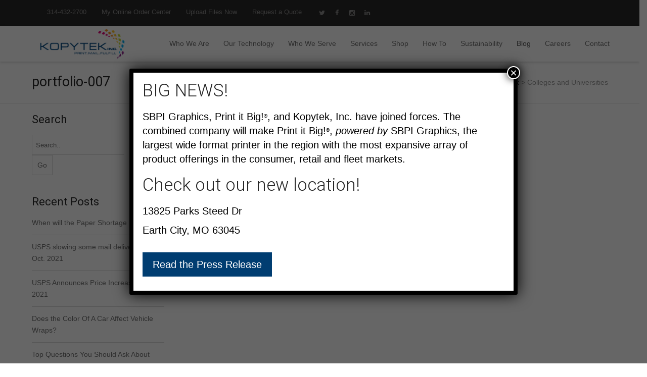

--- FILE ---
content_type: text/html; charset=UTF-8
request_url: https://www.kopytek.com/blog/portfolio_category/colleges-and-universities/
body_size: 13150
content:
<!DOCTYPE html>
<html lang="en-US">
<head>
    	<meta charset="UTF-8" />
	<meta name="viewport" content="width=device-width, initial-scale=1">
	<meta name="generator" content="Spyropress 3.7.0" />
	<link rel="pingback" href="https://www.kopytek.com/xmlrpc.php" />
<meta name='robots' content='index, follow, max-image-preview:large, max-snippet:-1, max-video-preview:-1' />
	<style>img:is([sizes="auto" i], [sizes^="auto," i]) { contain-intrinsic-size: 3000px 1500px }</style>
	
	<!-- This site is optimized with the Yoast SEO plugin v23.8 - https://yoast.com/wordpress/plugins/seo/ -->
	<title>Colleges and Universities Archives - Kopytek</title>
	<link rel="canonical" href="https://www.kopytek.com/blog/portfolio_category/colleges-and-universities/" />
	<meta property="og:locale" content="en_US" />
	<meta property="og:type" content="article" />
	<meta property="og:title" content="Colleges and Universities Archives - Kopytek" />
	<meta property="og:url" content="https://www.kopytek.com/blog/portfolio_category/colleges-and-universities/" />
	<meta property="og:site_name" content="Kopytek" />
	<meta name="twitter:card" content="summary_large_image" />
	<meta name="twitter:site" content="@kopytekstl" />
	<!-- / Yoast SEO plugin. -->


<link rel='dns-prefetch' href='//fonts.googleapis.com' />
<link rel="alternate" type="application/rss+xml" title="Kopytek &raquo; Feed" href="https://www.kopytek.com/feed/" />
<link rel="alternate" type="application/rss+xml" title="Kopytek &raquo; Comments Feed" href="https://www.kopytek.com/comments/feed/" />
<link rel="alternate" type="application/rss+xml" title="Kopytek &raquo; Colleges and Universities Category Feed" href="https://www.kopytek.com/blog/portfolio_category/colleges-and-universities/feed/" />
<script type="text/javascript">
/* <![CDATA[ */
window._wpemojiSettings = {"baseUrl":"https:\/\/s.w.org\/images\/core\/emoji\/16.0.1\/72x72\/","ext":".png","svgUrl":"https:\/\/s.w.org\/images\/core\/emoji\/16.0.1\/svg\/","svgExt":".svg","source":{"concatemoji":"https:\/\/www.kopytek.com\/wp-includes\/js\/wp-emoji-release.min.js?ver=6.8.3"}};
/*! This file is auto-generated */
!function(s,n){var o,i,e;function c(e){try{var t={supportTests:e,timestamp:(new Date).valueOf()};sessionStorage.setItem(o,JSON.stringify(t))}catch(e){}}function p(e,t,n){e.clearRect(0,0,e.canvas.width,e.canvas.height),e.fillText(t,0,0);var t=new Uint32Array(e.getImageData(0,0,e.canvas.width,e.canvas.height).data),a=(e.clearRect(0,0,e.canvas.width,e.canvas.height),e.fillText(n,0,0),new Uint32Array(e.getImageData(0,0,e.canvas.width,e.canvas.height).data));return t.every(function(e,t){return e===a[t]})}function u(e,t){e.clearRect(0,0,e.canvas.width,e.canvas.height),e.fillText(t,0,0);for(var n=e.getImageData(16,16,1,1),a=0;a<n.data.length;a++)if(0!==n.data[a])return!1;return!0}function f(e,t,n,a){switch(t){case"flag":return n(e,"\ud83c\udff3\ufe0f\u200d\u26a7\ufe0f","\ud83c\udff3\ufe0f\u200b\u26a7\ufe0f")?!1:!n(e,"\ud83c\udde8\ud83c\uddf6","\ud83c\udde8\u200b\ud83c\uddf6")&&!n(e,"\ud83c\udff4\udb40\udc67\udb40\udc62\udb40\udc65\udb40\udc6e\udb40\udc67\udb40\udc7f","\ud83c\udff4\u200b\udb40\udc67\u200b\udb40\udc62\u200b\udb40\udc65\u200b\udb40\udc6e\u200b\udb40\udc67\u200b\udb40\udc7f");case"emoji":return!a(e,"\ud83e\udedf")}return!1}function g(e,t,n,a){var r="undefined"!=typeof WorkerGlobalScope&&self instanceof WorkerGlobalScope?new OffscreenCanvas(300,150):s.createElement("canvas"),o=r.getContext("2d",{willReadFrequently:!0}),i=(o.textBaseline="top",o.font="600 32px Arial",{});return e.forEach(function(e){i[e]=t(o,e,n,a)}),i}function t(e){var t=s.createElement("script");t.src=e,t.defer=!0,s.head.appendChild(t)}"undefined"!=typeof Promise&&(o="wpEmojiSettingsSupports",i=["flag","emoji"],n.supports={everything:!0,everythingExceptFlag:!0},e=new Promise(function(e){s.addEventListener("DOMContentLoaded",e,{once:!0})}),new Promise(function(t){var n=function(){try{var e=JSON.parse(sessionStorage.getItem(o));if("object"==typeof e&&"number"==typeof e.timestamp&&(new Date).valueOf()<e.timestamp+604800&&"object"==typeof e.supportTests)return e.supportTests}catch(e){}return null}();if(!n){if("undefined"!=typeof Worker&&"undefined"!=typeof OffscreenCanvas&&"undefined"!=typeof URL&&URL.createObjectURL&&"undefined"!=typeof Blob)try{var e="postMessage("+g.toString()+"("+[JSON.stringify(i),f.toString(),p.toString(),u.toString()].join(",")+"));",a=new Blob([e],{type:"text/javascript"}),r=new Worker(URL.createObjectURL(a),{name:"wpTestEmojiSupports"});return void(r.onmessage=function(e){c(n=e.data),r.terminate(),t(n)})}catch(e){}c(n=g(i,f,p,u))}t(n)}).then(function(e){for(var t in e)n.supports[t]=e[t],n.supports.everything=n.supports.everything&&n.supports[t],"flag"!==t&&(n.supports.everythingExceptFlag=n.supports.everythingExceptFlag&&n.supports[t]);n.supports.everythingExceptFlag=n.supports.everythingExceptFlag&&!n.supports.flag,n.DOMReady=!1,n.readyCallback=function(){n.DOMReady=!0}}).then(function(){return e}).then(function(){var e;n.supports.everything||(n.readyCallback(),(e=n.source||{}).concatemoji?t(e.concatemoji):e.wpemoji&&e.twemoji&&(t(e.twemoji),t(e.wpemoji)))}))}((window,document),window._wpemojiSettings);
/* ]]> */
</script>
<style id='wp-emoji-styles-inline-css' type='text/css'>

	img.wp-smiley, img.emoji {
		display: inline !important;
		border: none !important;
		box-shadow: none !important;
		height: 1em !important;
		width: 1em !important;
		margin: 0 0.07em !important;
		vertical-align: -0.1em !important;
		background: none !important;
		padding: 0 !important;
	}
</style>
<link rel='stylesheet' id='wp-block-library-css' href='https://www.kopytek.com/wp-includes/css/dist/block-library/style.min.css?ver=6.8.3' type='text/css' media='all' />
<style id='classic-theme-styles-inline-css' type='text/css'>
/*! This file is auto-generated */
.wp-block-button__link{color:#fff;background-color:#32373c;border-radius:9999px;box-shadow:none;text-decoration:none;padding:calc(.667em + 2px) calc(1.333em + 2px);font-size:1.125em}.wp-block-file__button{background:#32373c;color:#fff;text-decoration:none}
</style>
<link rel='stylesheet' id='wp-components-css' href='https://www.kopytek.com/wp-includes/css/dist/components/style.min.css?ver=6.8.3' type='text/css' media='all' />
<link rel='stylesheet' id='wp-preferences-css' href='https://www.kopytek.com/wp-includes/css/dist/preferences/style.min.css?ver=6.8.3' type='text/css' media='all' />
<link rel='stylesheet' id='wp-block-editor-css' href='https://www.kopytek.com/wp-includes/css/dist/block-editor/style.min.css?ver=6.8.3' type='text/css' media='all' />
<link rel='stylesheet' id='popup-maker-block-library-style-css' href='https://www.kopytek.com/wp-content/plugins/popup-maker/dist/packages/block-library-style.css?ver=dbea705cfafe089d65f1' type='text/css' media='all' />
<style id='global-styles-inline-css' type='text/css'>
:root{--wp--preset--aspect-ratio--square: 1;--wp--preset--aspect-ratio--4-3: 4/3;--wp--preset--aspect-ratio--3-4: 3/4;--wp--preset--aspect-ratio--3-2: 3/2;--wp--preset--aspect-ratio--2-3: 2/3;--wp--preset--aspect-ratio--16-9: 16/9;--wp--preset--aspect-ratio--9-16: 9/16;--wp--preset--color--black: #000000;--wp--preset--color--cyan-bluish-gray: #abb8c3;--wp--preset--color--white: #ffffff;--wp--preset--color--pale-pink: #f78da7;--wp--preset--color--vivid-red: #cf2e2e;--wp--preset--color--luminous-vivid-orange: #ff6900;--wp--preset--color--luminous-vivid-amber: #fcb900;--wp--preset--color--light-green-cyan: #7bdcb5;--wp--preset--color--vivid-green-cyan: #00d084;--wp--preset--color--pale-cyan-blue: #8ed1fc;--wp--preset--color--vivid-cyan-blue: #0693e3;--wp--preset--color--vivid-purple: #9b51e0;--wp--preset--gradient--vivid-cyan-blue-to-vivid-purple: linear-gradient(135deg,rgba(6,147,227,1) 0%,rgb(155,81,224) 100%);--wp--preset--gradient--light-green-cyan-to-vivid-green-cyan: linear-gradient(135deg,rgb(122,220,180) 0%,rgb(0,208,130) 100%);--wp--preset--gradient--luminous-vivid-amber-to-luminous-vivid-orange: linear-gradient(135deg,rgba(252,185,0,1) 0%,rgba(255,105,0,1) 100%);--wp--preset--gradient--luminous-vivid-orange-to-vivid-red: linear-gradient(135deg,rgba(255,105,0,1) 0%,rgb(207,46,46) 100%);--wp--preset--gradient--very-light-gray-to-cyan-bluish-gray: linear-gradient(135deg,rgb(238,238,238) 0%,rgb(169,184,195) 100%);--wp--preset--gradient--cool-to-warm-spectrum: linear-gradient(135deg,rgb(74,234,220) 0%,rgb(151,120,209) 20%,rgb(207,42,186) 40%,rgb(238,44,130) 60%,rgb(251,105,98) 80%,rgb(254,248,76) 100%);--wp--preset--gradient--blush-light-purple: linear-gradient(135deg,rgb(255,206,236) 0%,rgb(152,150,240) 100%);--wp--preset--gradient--blush-bordeaux: linear-gradient(135deg,rgb(254,205,165) 0%,rgb(254,45,45) 50%,rgb(107,0,62) 100%);--wp--preset--gradient--luminous-dusk: linear-gradient(135deg,rgb(255,203,112) 0%,rgb(199,81,192) 50%,rgb(65,88,208) 100%);--wp--preset--gradient--pale-ocean: linear-gradient(135deg,rgb(255,245,203) 0%,rgb(182,227,212) 50%,rgb(51,167,181) 100%);--wp--preset--gradient--electric-grass: linear-gradient(135deg,rgb(202,248,128) 0%,rgb(113,206,126) 100%);--wp--preset--gradient--midnight: linear-gradient(135deg,rgb(2,3,129) 0%,rgb(40,116,252) 100%);--wp--preset--font-size--small: 13px;--wp--preset--font-size--medium: 20px;--wp--preset--font-size--large: 36px;--wp--preset--font-size--x-large: 42px;--wp--preset--spacing--20: 0.44rem;--wp--preset--spacing--30: 0.67rem;--wp--preset--spacing--40: 1rem;--wp--preset--spacing--50: 1.5rem;--wp--preset--spacing--60: 2.25rem;--wp--preset--spacing--70: 3.38rem;--wp--preset--spacing--80: 5.06rem;--wp--preset--shadow--natural: 6px 6px 9px rgba(0, 0, 0, 0.2);--wp--preset--shadow--deep: 12px 12px 50px rgba(0, 0, 0, 0.4);--wp--preset--shadow--sharp: 6px 6px 0px rgba(0, 0, 0, 0.2);--wp--preset--shadow--outlined: 6px 6px 0px -3px rgba(255, 255, 255, 1), 6px 6px rgba(0, 0, 0, 1);--wp--preset--shadow--crisp: 6px 6px 0px rgba(0, 0, 0, 1);}:where(.is-layout-flex){gap: 0.5em;}:where(.is-layout-grid){gap: 0.5em;}body .is-layout-flex{display: flex;}.is-layout-flex{flex-wrap: wrap;align-items: center;}.is-layout-flex > :is(*, div){margin: 0;}body .is-layout-grid{display: grid;}.is-layout-grid > :is(*, div){margin: 0;}:where(.wp-block-columns.is-layout-flex){gap: 2em;}:where(.wp-block-columns.is-layout-grid){gap: 2em;}:where(.wp-block-post-template.is-layout-flex){gap: 1.25em;}:where(.wp-block-post-template.is-layout-grid){gap: 1.25em;}.has-black-color{color: var(--wp--preset--color--black) !important;}.has-cyan-bluish-gray-color{color: var(--wp--preset--color--cyan-bluish-gray) !important;}.has-white-color{color: var(--wp--preset--color--white) !important;}.has-pale-pink-color{color: var(--wp--preset--color--pale-pink) !important;}.has-vivid-red-color{color: var(--wp--preset--color--vivid-red) !important;}.has-luminous-vivid-orange-color{color: var(--wp--preset--color--luminous-vivid-orange) !important;}.has-luminous-vivid-amber-color{color: var(--wp--preset--color--luminous-vivid-amber) !important;}.has-light-green-cyan-color{color: var(--wp--preset--color--light-green-cyan) !important;}.has-vivid-green-cyan-color{color: var(--wp--preset--color--vivid-green-cyan) !important;}.has-pale-cyan-blue-color{color: var(--wp--preset--color--pale-cyan-blue) !important;}.has-vivid-cyan-blue-color{color: var(--wp--preset--color--vivid-cyan-blue) !important;}.has-vivid-purple-color{color: var(--wp--preset--color--vivid-purple) !important;}.has-black-background-color{background-color: var(--wp--preset--color--black) !important;}.has-cyan-bluish-gray-background-color{background-color: var(--wp--preset--color--cyan-bluish-gray) !important;}.has-white-background-color{background-color: var(--wp--preset--color--white) !important;}.has-pale-pink-background-color{background-color: var(--wp--preset--color--pale-pink) !important;}.has-vivid-red-background-color{background-color: var(--wp--preset--color--vivid-red) !important;}.has-luminous-vivid-orange-background-color{background-color: var(--wp--preset--color--luminous-vivid-orange) !important;}.has-luminous-vivid-amber-background-color{background-color: var(--wp--preset--color--luminous-vivid-amber) !important;}.has-light-green-cyan-background-color{background-color: var(--wp--preset--color--light-green-cyan) !important;}.has-vivid-green-cyan-background-color{background-color: var(--wp--preset--color--vivid-green-cyan) !important;}.has-pale-cyan-blue-background-color{background-color: var(--wp--preset--color--pale-cyan-blue) !important;}.has-vivid-cyan-blue-background-color{background-color: var(--wp--preset--color--vivid-cyan-blue) !important;}.has-vivid-purple-background-color{background-color: var(--wp--preset--color--vivid-purple) !important;}.has-black-border-color{border-color: var(--wp--preset--color--black) !important;}.has-cyan-bluish-gray-border-color{border-color: var(--wp--preset--color--cyan-bluish-gray) !important;}.has-white-border-color{border-color: var(--wp--preset--color--white) !important;}.has-pale-pink-border-color{border-color: var(--wp--preset--color--pale-pink) !important;}.has-vivid-red-border-color{border-color: var(--wp--preset--color--vivid-red) !important;}.has-luminous-vivid-orange-border-color{border-color: var(--wp--preset--color--luminous-vivid-orange) !important;}.has-luminous-vivid-amber-border-color{border-color: var(--wp--preset--color--luminous-vivid-amber) !important;}.has-light-green-cyan-border-color{border-color: var(--wp--preset--color--light-green-cyan) !important;}.has-vivid-green-cyan-border-color{border-color: var(--wp--preset--color--vivid-green-cyan) !important;}.has-pale-cyan-blue-border-color{border-color: var(--wp--preset--color--pale-cyan-blue) !important;}.has-vivid-cyan-blue-border-color{border-color: var(--wp--preset--color--vivid-cyan-blue) !important;}.has-vivid-purple-border-color{border-color: var(--wp--preset--color--vivid-purple) !important;}.has-vivid-cyan-blue-to-vivid-purple-gradient-background{background: var(--wp--preset--gradient--vivid-cyan-blue-to-vivid-purple) !important;}.has-light-green-cyan-to-vivid-green-cyan-gradient-background{background: var(--wp--preset--gradient--light-green-cyan-to-vivid-green-cyan) !important;}.has-luminous-vivid-amber-to-luminous-vivid-orange-gradient-background{background: var(--wp--preset--gradient--luminous-vivid-amber-to-luminous-vivid-orange) !important;}.has-luminous-vivid-orange-to-vivid-red-gradient-background{background: var(--wp--preset--gradient--luminous-vivid-orange-to-vivid-red) !important;}.has-very-light-gray-to-cyan-bluish-gray-gradient-background{background: var(--wp--preset--gradient--very-light-gray-to-cyan-bluish-gray) !important;}.has-cool-to-warm-spectrum-gradient-background{background: var(--wp--preset--gradient--cool-to-warm-spectrum) !important;}.has-blush-light-purple-gradient-background{background: var(--wp--preset--gradient--blush-light-purple) !important;}.has-blush-bordeaux-gradient-background{background: var(--wp--preset--gradient--blush-bordeaux) !important;}.has-luminous-dusk-gradient-background{background: var(--wp--preset--gradient--luminous-dusk) !important;}.has-pale-ocean-gradient-background{background: var(--wp--preset--gradient--pale-ocean) !important;}.has-electric-grass-gradient-background{background: var(--wp--preset--gradient--electric-grass) !important;}.has-midnight-gradient-background{background: var(--wp--preset--gradient--midnight) !important;}.has-small-font-size{font-size: var(--wp--preset--font-size--small) !important;}.has-medium-font-size{font-size: var(--wp--preset--font-size--medium) !important;}.has-large-font-size{font-size: var(--wp--preset--font-size--large) !important;}.has-x-large-font-size{font-size: var(--wp--preset--font-size--x-large) !important;}
:where(.wp-block-post-template.is-layout-flex){gap: 1.25em;}:where(.wp-block-post-template.is-layout-grid){gap: 1.25em;}
:where(.wp-block-columns.is-layout-flex){gap: 2em;}:where(.wp-block-columns.is-layout-grid){gap: 2em;}
:root :where(.wp-block-pullquote){font-size: 1.5em;line-height: 1.6;}
</style>
<link rel='stylesheet' id='contact-form-7-css' href='https://www.kopytek.com/wp-content/plugins/contact-form-7/includes/css/styles.css?ver=6.1.2' type='text/css' media='all' />
<link rel='stylesheet' id='google-fonts-css' href='https://fonts.googleapis.com/css?family=Raleway%3A100%2C200%2C300%2C400%2C500%2C600%2C700%2C800%2C900%7CRoboto%3A100%2C200%2C300%2C400%2C500%2C600%2C700%2C800%2C900%7COpen%2BSans%3A300%2C300italic%2C400%2C400italic%2C600%2C600italic%2C700%2C700italic%2C800%2C800italic' type='text/css' media='all' />
<link rel='stylesheet' id='simple-line-icons-css' href='https://www.kopytek.com/wp-content/themes/foxuhost/assets/css/Simple-Line-Icons-Webfont/simple-line-icons.css?ver=6.8.3' type='text/css' media='all' />
<link rel='stylesheet' id='font-awesome-css' href='https://www.kopytek.com/wp-content/themes/foxuhost/assets/css/font-awesome/css/font-awesome.min.css?ver=6.8.3' type='text/css' media='all' />
<link rel='stylesheet' id='bootstrap-css' href='https://www.kopytek.com/wp-content/themes/foxuhost/assets/css/bootstrap.min.css?ver=6.8.3' type='text/css' media='all' />
<link rel='stylesheet' id='owl-carousel-css' href='https://www.kopytek.com/wp-content/themes/foxuhost/assets/css/owl.carousel.css?ver=6.8.3' type='text/css' media='all' />
<link rel='stylesheet' id='owl-theme-css' href='https://www.kopytek.com/wp-content/themes/foxuhost/assets/css/owl.theme.css?ver=6.8.3' type='text/css' media='all' />
<link rel='stylesheet' id='owl-transitions-css' href='https://www.kopytek.com/wp-content/themes/foxuhost/assets/css/owl.transitions.css?ver=6.8.3' type='text/css' media='all' />
<link rel='stylesheet' id='plugin-css' href='https://www.kopytek.com/wp-content/themes/foxuhost/assets/css/plugin.css?ver=6.8.3' type='text/css' media='all' />
<link rel='stylesheet' id='settings-css' href='https://www.kopytek.com/wp-content/themes/foxuhost/assets/js/revolutionslider/rs-plugin/css/settings.css?ver=6.8.3' type='text/css' media='all' />
<link rel='stylesheet' id='style-css' href='https://www.kopytek.com/wp-content/themes/foxuhost/assets/css/style.css?ver=6.8.3' type='text/css' media='all' />
<link rel='stylesheet' id='kopytek-css' href='https://www.kopytek.com/wp-content/themes/foxuhost/assets/css/skins/kopytek.css?ver=6.8.3' type='text/css' media='all' />
<link rel='stylesheet' id='dynamic-css' href='https://www.kopytek.com/wp-content/themes/foxuhost/assets/css/dynamic.css?ver=6.8.3' type='text/css' media='all' />
<link rel='stylesheet' id='builder-css' href='https://www.kopytek.com/wp-content/themes/foxuhost/assets/css/builder.css?ver=6.8.3' type='text/css' media='all' />
<link rel='stylesheet' id='popup-maker-site-css' href='//www.kopytek.com/wp-content/uploads/pum/pum-site-styles.css?generated=1748963254&#038;ver=1.21.4' type='text/css' media='all' />
<link rel='stylesheet' id='foxuhost-child-style-css' href='https://www.kopytek.com/wp-content/themes/foxuhost-child/style.css?ver=6.8.3' type='text/css' media='all' />
<link rel='stylesheet' id='lato-font-css' href='https://fonts.googleapis.com/css?family=Lato%3A300%2C300i%2C400%2C700&#038;ver=6.8.3' type='text/css' media='all' />
<script type="text/javascript" src="https://www.kopytek.com/wp-includes/js/jquery/jquery.min.js?ver=3.7.1" id="jquery-core-js"></script>
<script type="text/javascript" src="https://www.kopytek.com/wp-includes/js/jquery/jquery-migrate.min.js?ver=3.4.1" id="jquery-migrate-js"></script>
<script type="text/javascript" src="https://www.kopytek.com/wp-content/themes/foxuhost/assets/js/modernizr.js?ver=6.8.3" id="modernizr-js"></script>
<script type="text/javascript" id="wpstg-global-js-extra">
/* <![CDATA[ */
var wpstg = {"nonce":"2dd620c8e4"};
/* ]]> */
</script>
<script type="text/javascript" src="https://www.kopytek.com/wp-content/plugins/wp-staging/assets/js/dist/wpstg-blank-loader.min.js?ver=6.8.3" id="wpstg-global-js"></script>
<link rel="https://api.w.org/" href="https://www.kopytek.com/wp-json/" /><link rel="EditURI" type="application/rsd+xml" title="RSD" href="https://www.kopytek.com/xmlrpc.php?rsd" />

<!--Le fav and touch icons-->
<link rel="shortcut icon" href="https://www.kopytek.com/wp-content/uploads/2019/03/favicon.ico"/>
<!--/Le fav and touch icons-->
<meta name="generator" content="Powered by Slider Revolution 6.6.20 - responsive, Mobile-Friendly Slider Plugin for WordPress with comfortable drag and drop interface." />
<!-- HTML5 Shim and Respond.js IE8 support of HTML5 elements and media queries -->
	<!-- WARNING: Respond.js doesn't work if you view the page via file:// -->
		<!--[if lt IE 9]>
		<script src="https://www.kopytek.com/wp-content/themes/foxuhost/assets/html5shiv.js"></script>
		<script src="https://www.kopytek.com/wp-content/themes/foxuhost/assets/respond.min.js"></script>
	<!--[endif]--><script>function setREVStartSize(e){
			//window.requestAnimationFrame(function() {
				window.RSIW = window.RSIW===undefined ? window.innerWidth : window.RSIW;
				window.RSIH = window.RSIH===undefined ? window.innerHeight : window.RSIH;
				try {
					var pw = document.getElementById(e.c).parentNode.offsetWidth,
						newh;
					pw = pw===0 || isNaN(pw) || (e.l=="fullwidth" || e.layout=="fullwidth") ? window.RSIW : pw;
					e.tabw = e.tabw===undefined ? 0 : parseInt(e.tabw);
					e.thumbw = e.thumbw===undefined ? 0 : parseInt(e.thumbw);
					e.tabh = e.tabh===undefined ? 0 : parseInt(e.tabh);
					e.thumbh = e.thumbh===undefined ? 0 : parseInt(e.thumbh);
					e.tabhide = e.tabhide===undefined ? 0 : parseInt(e.tabhide);
					e.thumbhide = e.thumbhide===undefined ? 0 : parseInt(e.thumbhide);
					e.mh = e.mh===undefined || e.mh=="" || e.mh==="auto" ? 0 : parseInt(e.mh,0);
					if(e.layout==="fullscreen" || e.l==="fullscreen")
						newh = Math.max(e.mh,window.RSIH);
					else{
						e.gw = Array.isArray(e.gw) ? e.gw : [e.gw];
						for (var i in e.rl) if (e.gw[i]===undefined || e.gw[i]===0) e.gw[i] = e.gw[i-1];
						e.gh = e.el===undefined || e.el==="" || (Array.isArray(e.el) && e.el.length==0)? e.gh : e.el;
						e.gh = Array.isArray(e.gh) ? e.gh : [e.gh];
						for (var i in e.rl) if (e.gh[i]===undefined || e.gh[i]===0) e.gh[i] = e.gh[i-1];
											
						var nl = new Array(e.rl.length),
							ix = 0,
							sl;
						e.tabw = e.tabhide>=pw ? 0 : e.tabw;
						e.thumbw = e.thumbhide>=pw ? 0 : e.thumbw;
						e.tabh = e.tabhide>=pw ? 0 : e.tabh;
						e.thumbh = e.thumbhide>=pw ? 0 : e.thumbh;
						for (var i in e.rl) nl[i] = e.rl[i]<window.RSIW ? 0 : e.rl[i];
						sl = nl[0];
						for (var i in nl) if (sl>nl[i] && nl[i]>0) { sl = nl[i]; ix=i;}
						var m = pw>(e.gw[ix]+e.tabw+e.thumbw) ? 1 : (pw-(e.tabw+e.thumbw)) / (e.gw[ix]);
						newh =  (e.gh[ix] * m) + (e.tabh + e.thumbh);
					}
					var el = document.getElementById(e.c);
					if (el!==null && el) el.style.height = newh+"px";
					el = document.getElementById(e.c+"_wrapper");
					if (el!==null && el) {
						el.style.height = newh+"px";
						el.style.display = "block";
					}
				} catch(e){
					console.log("Failure at Presize of Slider:" + e)
				}
			//});
		  };</script>
		<style type="text/css" id="wp-custom-css">
				.pum-overlay.pum-active,
	.pum-overlay.pum-active .popmake.active {
    		display: block !important;
	}		</style>
			<!-- Google Tag Manager -->
	<script>(function(w,d,s,l,i){w[l]=w[l]||[];w[l].push({'gtm.start':new Date().getTime(),event:'gtm.js'});var f=d.getElementsByTagName(s)[0],j=d.createElement(s),dl=l!='dataLayer'?'&l='+l:'';j.async=true;j.src='https://www.googletagmanager.com/gtm.js?id='+i+dl;f.parentNode.insertBefore(j,f);})(window,document,'script','dataLayer','GTM-PNV2555');</script>
	<!-- End Google Tag Manager -->
	<!-- Google Site Verification -->
	<meta name="google-site-verification" content="txQFkpy-OcZW-fRAXKS87bPYPCmxZwKAsRYmt_sG8HU" />
	<!-- End Google Site Verification -->
</head>
<body class="archive tax-portfolio_category term-colleges-and-universities term-632 wp-theme-foxuhost wp-child-theme-foxuhost-child fh-with-option chrome wide">
<!-- Google Tag Manager (noscript) -->
<noscript><iframe src="https://www.googletagmanager.com/ns.html?id=GTM-PNV2555" height="0" width="0" style="display:none;visibility:hidden"></iframe></noscript>
<!-- End Google Tag Manager (noscript) -->
	
	<!-- ActiveCampaign -->
	<script type="text/javascript">
    (function(e,t,o,n,p,r,i){e.visitorGlobalObjectAlias=n;e[e.visitorGlobalObjectAlias]=e[e.visitorGlobalObjectAlias]||function(){(e[e.visitorGlobalObjectAlias].q=e[e.visitorGlobalObjectAlias].q||[]).push(arguments)};e[e.visitorGlobalObjectAlias].l=(new Date).getTime();r=t.createElement("script");r.src=o;r.async=true;i=t.getElementsByTagName("script")[0];i.parentNode.insertBefore(r,i)})(window,document,"https://diffuser-cdn.app-us1.com/diffuser/diffuser.js","vgo");
    vgo('setAccount', '225331873');
    vgo('setTrackByDefault', true);

    vgo('process');
	</script>
	<!-- END ActiveCampaign -->
<!-- wrapper -->
<div class="wrapper_boxed"><div class="site_wrapper">
<!--[if lt IE 8]><p class="chromeframe">You are using an &lt;strong&gt;outdated&lt;/strong&gt; browser. Please &lt;a href=&quot;http://browsehappy.com/&quot;&gt;upgrade your browser&lt;/a&gt; or &lt;a href=&quot;http://www.google.com/chromeframe/?redirect=true&quot;&gt;activate Google Chrome Frame&lt;/a&gt; to improve your experience.</p><![endif]-->
<header id="header" class="header2">
	<!-- Top header bar -->
        	<div id="topHeader" class="topbar">
    		<div class="wrapper">
    			<div class="top_nav three">
    				<div class="container">
    					<div class="pull-left">
    						<ul class="tb-right pull-right">
                                <li class="logreg"><a href="tel:3144322700">314-432-2700</a><a href="https://www.kopytek.com/my-online-order-center/">My Online Order Center</a><a href="https://filetransfer.kopytek.com/WebFileXFRv63/Login.aspx">Upload Files Now</a><a href="https://www.kopytek.com/request-a-quote/">Request a Quote</a></li><li><div class="top-social"><a href="https://twitter.com/kopytekstl" class="fa fa-twitter"></a><a href="https://www.facebook.com/KopytekSTL" class="fa fa-facebook"></a><a href="https://www.instagram.com/kopytekstl" class="fa fa-instagram"></a><a href="https://www.linkedin.com/company/2676103" class="fa fa-linkedin"></a></div></li>    						</ul>
    						    						<!-- end right social links --> 
    					</div>
    				</div>
    			</div>
    		</div>
    	</div>
     
    <div id="trueHeader" class="header2">
		<div class="wrapper">
			<div class="container">
				<!-- Logo -->
				<div class="col-md-4 col-sm-5 col-xs-12" id="logos"><a href="https://www.kopytek.com/" title="Kopytek" ><img class="logo" src="https://www.kopytek.com/wp-content/uploads/2019/03/kopytek_logos2.png" alt="Kopytek" title="Kopytek" id="logo" /></a></div> 
				<!-- Menu -->
				<div class="menu_main col-md-8 col-sm-7 col-xs-12">
					<div class="navbar yamm navbar-default">
						<div class="navbar-header">
							<div class="navbar-toggle .navbar-collapse .pull-right " data-toggle="collapse" data-target="#navbar-collapse-1"  > <span>Menu</span>
								<button type="button" > <i class="fa fa-bars"></i></button>
							</div>
						</div>
						<div id="navbar-collapse-1" class="navbar-collapse collapse pull-right">
                            <nav class="menu-kopytek-header-container"><ul id="menu-kopytek-header" class="nav navbar-nav"><li><a href="https://www.kopytek.com/who-we-are/">Who We Are</a></li>
<li><a href="https://www.kopytek.com/our-technology/">Our Technology</a></li>
<li><a href="https://www.kopytek.com/who-we-serve/">Who We Serve</a></li>
<li><a href="https://www.kopytek.com/blog/solutions/">Services</a></li>
<li><a href="https://kopytek.displaycity.com/">Shop</a></li>
<li><a href="https://www.kopytek.com/how-to/">How To</a></li>
<li><a href="https://www.kopytek.com/sustainability/">Sustainability</a></li>
<li class="active"><a href="https://www.kopytek.com/blog/">Blog</a></li>
<li><a href="https://www.kopytek.com/careers/">Careers</a></li>
<li><a href="https://www.kopytek.com/contact/">Contact</a></li>
</ul></nav>                        </div>
					</div>
				</div><!-- end menu --> 
			</div>
		</div>
	</div>
</header><div class="clearfix"></div>
<div class="page_title">
	<div class="container">
		<div class="pagetitle">
			<h3>portfolio-007</h3>
		</div>
		<div class="pagenation">
            <!-- Breadcrumb NavXT 7.4.1 -->
<span property="itemListElement" typeof="ListItem"><a property="item" typeof="WebPage" title="Go to Kopytek." href="https://www.kopytek.com" class="home" ><span property="name">Kopytek</span></a><meta property="position" content="1"></span> &gt; <span property="itemListElement" typeof="ListItem"><span property="name">Colleges and Universities</span><meta property="position" content="2"></span>    
        </div>
	</div>
</div>
<div class="clearfix"></div>
<div class="blog_wrap">
    <div class="container">
        <div class="row">
            <div class="col-md-3 col-sm-5 right_sidebar">
<div id="search-3" class="widget widget__sidebar widget_search"><h4>Search</h4><form method="get" id="searchform" action="https://www.kopytek.com/" class="search">
    <input type="text" name="s" class="serch_input" placeholder="Search.." value="" />
    <input type="submit" value="Go" class="search_submit"/>
</form></div><div class="clearfix"></div>
		<div id="recent-posts-2" class="widget widget__sidebar widget_recent_entries">
		<h4>Recent Posts</h4>
		<ul>
											<li>
					<a href="https://www.kopytek.com/blog/when-will-the-paper-shortage-end/">When will the Paper Shortage End?</a>
									</li>
											<li>
					<a href="https://www.kopytek.com/blog/usps-slowing-some-mail-delivery-starting-oct-2021/">USPS slowing some mail delivery starting Oct. 2021</a>
									</li>
											<li>
					<a href="https://www.kopytek.com/blog/usps-announces-price-increase-for-2021/">USPS Announces Price Increase for 2021</a>
									</li>
											<li>
					<a href="https://www.kopytek.com/blog/does-the-color-of-a-car-affect-vehicle-wraps/">Does the Color Of A Car Affect Vehicle Wraps?</a>
									</li>
											<li>
					<a href="https://www.kopytek.com/blog/top-questions-you-should-ask-about-fleet-graphics-wraps/">Top Questions You Should Ask About Fleet Graphics &#038; Wraps</a>
									</li>
					</ul>

		</div><div class="clearfix"></div><div id="categories-2" class="widget widget__sidebar widget_categories"><h4>Categories</h4>
			<ul>
					<li class="cat-item cat-item-309"><a href="https://www.kopytek.com/blog/category/binding/">Book Binding Services</a> <span>
</span></li>
	<li class="cat-item cat-item-193"><a href="https://www.kopytek.com/blog/category/kreative-files/">Creative Files For Graphic Design And Printing Services</a> <span>
</span></li>
	<li class="cat-item cat-item-167"><a href="https://www.kopytek.com/blog/category/digital-offset-printing/">Digital Offset Printing</a> <span>
</span></li>
	<li class="cat-item cat-item-131"><a href="https://www.kopytek.com/blog/category/st-louis-digital-printing/">Digital Printing</a> <span>
</span></li>
	<li class="cat-item cat-item-134"><a href="https://www.kopytek.com/blog/category/st-louis-direct-mail-marketing/">Direct Mail Marketing</a> <span>
</span></li>
	<li class="cat-item cat-item-168"><a href="https://www.kopytek.com/blog/category/events/">Events</a> <span>
</span></li>
	<li class="cat-item cat-item-182"><a href="https://www.kopytek.com/blog/category/offset-printing/">Offset Printing</a> <span>
</span></li>
	<li class="cat-item cat-item-146"><a href="https://www.kopytek.com/blog/category/postal-pointers/">Postal Pointers</a> <span>
</span></li>
	<li class="cat-item cat-item-317"><a href="https://www.kopytek.com/blog/category/pre-press/">Pre-Press</a> <span>
</span></li>
	<li class="cat-item cat-item-135"><a href="https://www.kopytek.com/blog/category/print-services/">Print Services</a> <span>
</span></li>
	<li class="cat-item cat-item-348"><a href="https://www.kopytek.com/blog/category/rush/">Rush</a> <span>
</span></li>
	<li class="cat-item cat-item-549"><a href="https://www.kopytek.com/blog/category/technology/">Technology</a> <span>
</span></li>
	<li class="cat-item cat-item-1"><a href="https://www.kopytek.com/blog/category/uncategorized/">Uncategorized</a> <span>
</span></li>
	<li class="cat-item cat-item-149"><a href="https://www.kopytek.com/blog/category/usps/">USPS</a> <span>
</span></li>
			</ul>

			</div><div class="clearfix"></div><div id="archives-2" class="widget widget__sidebar widget_archive"><h4>Archives</h4>
			<ul>
					<li><a href='https://www.kopytek.com/blog/2022/08/'>August 2022</a><span></li>
</span>	<li><a href='https://www.kopytek.com/blog/2021/08/'>August 2021</a><span></li>
</span>	<li><a href='https://www.kopytek.com/blog/2020/11/'>November 2020</a><span></li>
</span>	<li><a href='https://www.kopytek.com/blog/2019/12/'>December 2019</a><span></li>
</span>	<li><a href='https://www.kopytek.com/blog/2019/11/'>November 2019</a><span></li>
</span>	<li><a href='https://www.kopytek.com/blog/2019/10/'>October 2019</a><span></li>
</span>	<li><a href='https://www.kopytek.com/blog/2019/09/'>September 2019</a><span></li>
</span>	<li><a href='https://www.kopytek.com/blog/2019/08/'>August 2019</a><span></li>
</span>	<li><a href='https://www.kopytek.com/blog/2019/07/'>July 2019</a><span></li>
</span>	<li><a href='https://www.kopytek.com/blog/2019/06/'>June 2019</a><span></li>
</span>	<li><a href='https://www.kopytek.com/blog/2019/05/'>May 2019</a><span></li>
</span>	<li><a href='https://www.kopytek.com/blog/2019/04/'>April 2019</a><span></li>
</span>	<li><a href='https://www.kopytek.com/blog/2019/03/'>March 2019</a><span></li>
</span>	<li><a href='https://www.kopytek.com/blog/2019/02/'>February 2019</a><span></li>
</span>	<li><a href='https://www.kopytek.com/blog/2019/01/'>January 2019</a><span></li>
</span>	<li><a href='https://www.kopytek.com/blog/2018/12/'>December 2018</a><span></li>
</span>	<li><a href='https://www.kopytek.com/blog/2018/11/'>November 2018</a><span></li>
</span>	<li><a href='https://www.kopytek.com/blog/2018/10/'>October 2018</a><span></li>
</span>	<li><a href='https://www.kopytek.com/blog/2018/09/'>September 2018</a><span></li>
</span>	<li><a href='https://www.kopytek.com/blog/2018/08/'>August 2018</a><span></li>
</span>	<li><a href='https://www.kopytek.com/blog/2018/07/'>July 2018</a><span></li>
</span>	<li><a href='https://www.kopytek.com/blog/2018/06/'>June 2018</a><span></li>
</span>	<li><a href='https://www.kopytek.com/blog/2018/05/'>May 2018</a><span></li>
</span>	<li><a href='https://www.kopytek.com/blog/2018/04/'>April 2018</a><span></li>
</span>	<li><a href='https://www.kopytek.com/blog/2018/03/'>March 2018</a><span></li>
</span>	<li><a href='https://www.kopytek.com/blog/2018/02/'>February 2018</a><span></li>
</span>	<li><a href='https://www.kopytek.com/blog/2018/01/'>January 2018</a><span></li>
</span>	<li><a href='https://www.kopytek.com/blog/2017/12/'>December 2017</a><span></li>
</span>	<li><a href='https://www.kopytek.com/blog/2017/11/'>November 2017</a><span></li>
</span>	<li><a href='https://www.kopytek.com/blog/2017/10/'>October 2017</a><span></li>
</span>	<li><a href='https://www.kopytek.com/blog/2017/09/'>September 2017</a><span></li>
</span>	<li><a href='https://www.kopytek.com/blog/2017/08/'>August 2017</a><span></li>
</span>	<li><a href='https://www.kopytek.com/blog/2017/07/'>July 2017</a><span></li>
</span>	<li><a href='https://www.kopytek.com/blog/2017/06/'>June 2017</a><span></li>
</span>	<li><a href='https://www.kopytek.com/blog/2017/05/'>May 2017</a><span></li>
</span>	<li><a href='https://www.kopytek.com/blog/2017/04/'>April 2017</a><span></li>
</span>	<li><a href='https://www.kopytek.com/blog/2017/03/'>March 2017</a><span></li>
</span>	<li><a href='https://www.kopytek.com/blog/2017/02/'>February 2017</a><span></li>
</span>	<li><a href='https://www.kopytek.com/blog/2017/01/'>January 2017</a><span></li>
</span>	<li><a href='https://www.kopytek.com/blog/2016/12/'>December 2016</a><span></li>
</span>	<li><a href='https://www.kopytek.com/blog/2016/11/'>November 2016</a><span></li>
</span>	<li><a href='https://www.kopytek.com/blog/2016/10/'>October 2016</a><span></li>
</span>	<li><a href='https://www.kopytek.com/blog/2016/09/'>September 2016</a><span></li>
</span>	<li><a href='https://www.kopytek.com/blog/2016/08/'>August 2016</a><span></li>
</span>	<li><a href='https://www.kopytek.com/blog/2016/07/'>July 2016</a><span></li>
</span>	<li><a href='https://www.kopytek.com/blog/2016/06/'>June 2016</a><span></li>
</span>	<li><a href='https://www.kopytek.com/blog/2016/05/'>May 2016</a><span></li>
</span>	<li><a href='https://www.kopytek.com/blog/2016/04/'>April 2016</a><span></li>
</span>	<li><a href='https://www.kopytek.com/blog/2016/03/'>March 2016</a><span></li>
</span>	<li><a href='https://www.kopytek.com/blog/2016/02/'>February 2016</a><span></li>
</span>	<li><a href='https://www.kopytek.com/blog/2016/01/'>January 2016</a><span></li>
</span>	<li><a href='https://www.kopytek.com/blog/2015/12/'>December 2015</a><span></li>
</span>	<li><a href='https://www.kopytek.com/blog/2015/11/'>November 2015</a><span></li>
</span>	<li><a href='https://www.kopytek.com/blog/2015/10/'>October 2015</a><span></li>
</span>	<li><a href='https://www.kopytek.com/blog/2015/09/'>September 2015</a><span></li>
</span>	<li><a href='https://www.kopytek.com/blog/2015/08/'>August 2015</a><span></li>
</span>	<li><a href='https://www.kopytek.com/blog/2015/07/'>July 2015</a><span></li>
</span>	<li><a href='https://www.kopytek.com/blog/2015/06/'>June 2015</a><span></li>
</span>	<li><a href='https://www.kopytek.com/blog/2015/05/'>May 2015</a><span></li>
</span>	<li><a href='https://www.kopytek.com/blog/2015/04/'>April 2015</a><span></li>
</span>	<li><a href='https://www.kopytek.com/blog/2015/03/'>March 2015</a><span></li>
</span>	<li><a href='https://www.kopytek.com/blog/2015/02/'>February 2015</a><span></li>
</span>	<li><a href='https://www.kopytek.com/blog/2015/01/'>January 2015</a><span></li>
</span>	<li><a href='https://www.kopytek.com/blog/2014/12/'>December 2014</a><span></li>
</span>	<li><a href='https://www.kopytek.com/blog/2014/11/'>November 2014</a><span></li>
</span>	<li><a href='https://www.kopytek.com/blog/2014/10/'>October 2014</a><span></li>
</span>	<li><a href='https://www.kopytek.com/blog/2014/09/'>September 2014</a><span></li>
</span>	<li><a href='https://www.kopytek.com/blog/2014/08/'>August 2014</a><span></li>
</span>	<li><a href='https://www.kopytek.com/blog/2014/07/'>July 2014</a><span></li>
</span>	<li><a href='https://www.kopytek.com/blog/2014/06/'>June 2014</a><span></li>
</span>	<li><a href='https://www.kopytek.com/blog/2014/05/'>May 2014</a><span></li>
</span>	<li><a href='https://www.kopytek.com/blog/2014/04/'>April 2014</a><span></li>
</span>	<li><a href='https://www.kopytek.com/blog/2014/03/'>March 2014</a><span></li>
</span>	<li><a href='https://www.kopytek.com/blog/2014/02/'>February 2014</a><span></li>
</span>	<li><a href='https://www.kopytek.com/blog/2014/01/'>January 2014</a><span></li>
</span>	<li><a href='https://www.kopytek.com/blog/2013/12/'>December 2013</a><span></li>
</span>	<li><a href='https://www.kopytek.com/blog/2013/11/'>November 2013</a><span></li>
</span>	<li><a href='https://www.kopytek.com/blog/2013/10/'>October 2013</a><span></li>
</span>	<li><a href='https://www.kopytek.com/blog/2013/09/'>September 2013</a><span></li>
</span>	<li><a href='https://www.kopytek.com/blog/2013/08/'>August 2013</a><span></li>
</span>	<li><a href='https://www.kopytek.com/blog/2013/07/'>July 2013</a><span></li>
</span>	<li><a href='https://www.kopytek.com/blog/2013/06/'>June 2013</a><span></li>
</span>	<li><a href='https://www.kopytek.com/blog/2013/05/'>May 2013</a><span></li>
</span>	<li><a href='https://www.kopytek.com/blog/2013/04/'>April 2013</a><span></li>
</span>	<li><a href='https://www.kopytek.com/blog/2013/03/'>March 2013</a><span></li>
</span>	<li><a href='https://www.kopytek.com/blog/2013/02/'>February 2013</a><span></li>
</span>	<li><a href='https://www.kopytek.com/blog/2013/01/'>January 2013</a><span></li>
</span>			</ul>

			</div><div class="clearfix"></div>            </div>
            <div class="col-md-9 col-sm-7 content_left">
                <div class="blog_std">
                    <h5>Sorry, no posts matched your criteria.</h5>                 </div>
            </div>
        </div>
    </div>
</div>
        <!-- footer -->
    <div class="clearfix"></div>
    <div class="clearfix"></div>
<div class="footer1 padding_top7">
    <div class="container">
        <div class="row">
        <!-- footer-widget-areas -->
<div class="col-md-3"><div id="nav_menu-2" class="widget widget__footer widget_nav_menu"><h4 class="white">Explore Kopytek</h4><div class="footer_title_line"></div><div class="menu-kopytek-footer-container"><ul id="menu-kopytek-footer" class="menu"><li><a href="https://www.kopytek.com/">Home</a></li>
<li><a href="https://www.kopytek.com/who-we-are/">Who We Are</a></li>
<li><a href="https://www.kopytek.com/our-technology/">Our Printing Technology</a></li>
<li><a href="https://www.kopytek.com/who-we-serve/">Who We Serve</a></li>
<li><a href="https://www.kopytek.com/solutions/">Services</a></li>
<li><a href="https://www.kopytek.com/how-to/">How To</a></li>
<li><a href="https://www.kopytek.com/sustainability/">Sustainability</a></li>
<li class="active"><a href="https://www.kopytek.com/blog/">Digital Printing Blog</a></li>
<li><a href="https://www.kopytek.com/careers/">Careers</a></li>
<li><a href="https://www.kopytek.com/contact/">Contact</a></li>
</ul></div></div><div class="clearfix"></div></div><div class="col-md-3"><div id="spyropress_recent_comments-2" class="widget widget__footer sidebar_latest_posts"><h4 class="white">Latest Blog Posts</h4><div class="footer_title_line"></div>		<div class="post_holder">
			<div class="left">
				<div class="img"><img  src="https://www.kopytek.com/wp-content/uploads/2022/08/IMG_3855-1-78x78.jpg" class="img-responsive" alt="paper" title="IMG_3855" /></div>
			</div>
			<div class="right">
				<a href="https://www.kopytek.com/blog/when-will-the-paper-shortage-end/">
					<h6 class="lessmar">When will the Paper Shortage End? </h6>
				</a>
				<div class="info"> <span>By Justin Sims</span><span><span>Comments Off<span class="screen-reader-text"> on When will the Paper Shortage End?</span></span></span> </div>
			</div><div class="clearfix"></div>
		</div>
			<div class="post_holder">
			<div class="left">
				<div class="img"><img  src="https://www.kopytek.com/wp-content/uploads/2021/08/sharon-mccutcheon-tn57JI3CewI-unsplash-scaled-78x78.jpg" class="img-responsive" alt="In an effort to cut costs and provide more reliable service, the United States Postal Service finalized a plan to slow down some of its mail delivery starting Oct. 1.

The…" title="sharon-mccutcheon-tn57JI3CewI-unsplash" /></div>
			</div>
			<div class="right">
				<a href="https://www.kopytek.com/blog/usps-slowing-some-mail-delivery-starting-oct-2021/">
					<h6 class="lessmar">USPS slowing some mail delivery starting Oct. 2021 </h6>
				</a>
				<div class="info"> <span>By Candace Williams</span><span><span>Comments Off<span class="screen-reader-text"> on USPS slowing some mail delivery starting Oct. 2021</span></span></span> </div>
			</div><div class="clearfix"></div>
		</div>
			<div class="post_holder">
			<div class="left">
				<div class="img"><img  src="https://www.kopytek.com/wp-content/uploads/2020/11/KopyTek-47-scaled-78x78.jpg" class="img-responsive" alt="First Class Retail
The post office has spared the retail price of the one ounce letter (forever stamp mail) by penalizing heavier weighted letters. 2 ounce, 3 ounce and 3.5 ounce…" title="KopyTek-47" /></div>
			</div>
			<div class="right">
				<a href="https://www.kopytek.com/blog/usps-announces-price-increase-for-2021/">
					<h6 class="lessmar">USPS Announces Price Increase for 2021 </h6>
				</a>
				<div class="info"> <span>By Candace Williams</span><span><span>Comments Off<span class="screen-reader-text"> on USPS Announces Price Increase for 2021</span></span></span> </div>
			</div><div class="clearfix"></div>
		</div>
	</div><div class="clearfix"></div></div><div class="col-md-3"><div id="custom_html-3" class="widget_text widget widget__footer widget_custom_html"><h4 class="white">Contact</h4><div class="footer_title_line"></div><div class="textwidget custom-html-widget"><ul class="menu">
<li><a href="https://www.google.com/maps/dir/''/9595+Dielman+Rock+Island+Industrl+Dr,+Olivette,+MO+63132/@38.6840163,-90.4522299,12z/data=!3m1!4b1!4m8!4m7!1m0!1m5!1m1!1s0x87df3364b1387df5:0x90f6e9b7768075c!2m2!1d-90.3821899!2d38.6840372" target="_blank">13825 Parks Steed Dr<br />Saint Louis, MO 63045</a></li>
<li><a href="tel:3144322700">P: 314.432.2700</a></li>
<li><a href="tel:3149935679">F: 314.993.5679</a></li>
</ul></div></div><div class="clearfix"></div><div id="custom_html-4" class="widget_text widget widget__footer widget_custom_html"><h4 class="white">Our Partners</h4><div class="footer_title_line"></div><div class="textwidget custom-html-widget"><ul class="menu">
<li><a href="http://www.printitbig.com/" target="_blank">Print It Big</a></li>
<li><a href="http://installedgraphics.com/" target="_blank">Installed Graphics</a></li>
</ul></div></div><div class="clearfix"></div></div><div class="col-md-3"><div id="custom_html-2" class="widget_text widget widget__footer widget_custom_html"><h4 class="white">Kopytek, Inc.</h4><div class="footer_title_line"></div><div class="textwidget custom-html-widget"><p style="margin: 0 auto 20px auto; text-align: center;"><a href="https://www.kopytek.com/"><img src="https://www.kopytek.com/wp-content/uploads/2019/03/kopytek_logos_1.png" alt="Kopytek" /></a></p>
<p style="margin: 0 auto 20px auto; text-align: center;"><img src="https://www.kopytek.com/wp-content/uploads/2023/10/3m-Certified-Graphics.jpg" alt="Being a 3M Certified Graphics Installation Company demonstrates our commitment to providing you with the best graphics installation available." title="Being a 3M Certified Graphics Installation Company demonstrates our commitment to providing you with the best graphics installation available." style="max-width: 200px;" /></p>
<p style="margin: 0 auto 20px auto; text-align: center;"><img src="https://www.kopytek.com/wp-content/uploads/2019/10/UASG-Logo-White-351x351.jpg" alt="UASG" style="max-width: 200px;" /></p></div></div><div class="clearfix"></div></div><!-- /footer-widget-areas -->
        </div>
    </div>
</div>

<!--end footer-->
<div class="footer_payment_types">
	<div class="container">
        	</div>
</div>
<!--end payment types-->
<div class="copyrights">
	<div class="container">
		<div class="row">
			<div class="col-md-6"><span><p>Copyright © [2025] | Kopytek. All rights reserved.</p></span></div>
			<div class="col-md-6 last">
                <ul class="social_icons"><li><a href="https://twitter.com/kopytekstl"><i class="fa fa-twitter"></i></a></li><li><a href="https://www.facebook.com/KopytekSTL"><i class="fa fa-facebook"></i></a></li><li><a href="https://www.instagram.com/kopytekstl"><i class="fa fa-instagram"></i></a></li><li><a href="https://www.linkedin.com/company/2676103"><i class="fa fa-linkedin"></i></a></li></ul>			</div>
		</div>
	</div>
</div>
<!--end copy rights--> 
<a href="#" class="scrollup"></a><!-- end scroll to top of the page-->     <!-- /footer -->
    </div></div>
<!-- wrapper -->
<!-- Powered by WordPress and the ThemeSquared Framework -->

		<script>
			window.RS_MODULES = window.RS_MODULES || {};
			window.RS_MODULES.modules = window.RS_MODULES.modules || {};
			window.RS_MODULES.waiting = window.RS_MODULES.waiting || [];
			window.RS_MODULES.defered = true;
			window.RS_MODULES.moduleWaiting = window.RS_MODULES.moduleWaiting || {};
			window.RS_MODULES.type = 'compiled';
		</script>
		<script type="speculationrules">
{"prefetch":[{"source":"document","where":{"and":[{"href_matches":"\/*"},{"not":{"href_matches":["\/wp-*.php","\/wp-admin\/*","\/wp-content\/uploads\/*","\/wp-content\/*","\/wp-content\/plugins\/*","\/wp-content\/themes\/foxuhost-child\/*","\/wp-content\/themes\/foxuhost\/*","\/*\\?(.+)"]}},{"not":{"selector_matches":"a[rel~=\"nofollow\"]"}},{"not":{"selector_matches":".no-prefetch, .no-prefetch a"}}]},"eagerness":"conservative"}]}
</script>
<div 
	id="pum-5600" 
	role="dialog" 
	aria-modal="false"
	class="pum pum-overlay pum-theme-5592 pum-theme-lightbox popmake-overlay auto_open click_open" 
	data-popmake="{&quot;id&quot;:5600,&quot;slug&quot;:&quot;sbpi-announcement&quot;,&quot;theme_id&quot;:5592,&quot;cookies&quot;:[{&quot;event&quot;:&quot;on_popup_close&quot;,&quot;settings&quot;:{&quot;name&quot;:&quot;pum-5600&quot;,&quot;key&quot;:&quot;&quot;,&quot;session&quot;:true,&quot;path&quot;:true,&quot;time&quot;:&quot;1 day&quot;}}],&quot;triggers&quot;:[{&quot;type&quot;:&quot;auto_open&quot;,&quot;settings&quot;:{&quot;cookie_name&quot;:[&quot;pum-5600&quot;],&quot;delay&quot;:&quot;500&quot;}},{&quot;type&quot;:&quot;click_open&quot;,&quot;settings&quot;:{&quot;extra_selectors&quot;:&quot;&quot;,&quot;cookie_name&quot;:null}}],&quot;mobile_disabled&quot;:null,&quot;tablet_disabled&quot;:null,&quot;meta&quot;:{&quot;display&quot;:{&quot;stackable&quot;:false,&quot;overlay_disabled&quot;:false,&quot;scrollable_content&quot;:false,&quot;disable_reposition&quot;:false,&quot;size&quot;:&quot;medium&quot;,&quot;responsive_min_width&quot;:&quot;0%&quot;,&quot;responsive_min_width_unit&quot;:false,&quot;responsive_max_width&quot;:&quot;800px&quot;,&quot;responsive_max_width_unit&quot;:false,&quot;custom_width&quot;:&quot;300px&quot;,&quot;custom_width_unit&quot;:false,&quot;custom_height&quot;:&quot;380px&quot;,&quot;custom_height_unit&quot;:false,&quot;custom_height_auto&quot;:&quot;1&quot;,&quot;location&quot;:&quot;center&quot;,&quot;position_from_trigger&quot;:false,&quot;position_top&quot;:&quot;100&quot;,&quot;position_left&quot;:&quot;0&quot;,&quot;position_bottom&quot;:&quot;10&quot;,&quot;position_right&quot;:&quot;10&quot;,&quot;position_fixed&quot;:false,&quot;animation_type&quot;:&quot;fade&quot;,&quot;animation_speed&quot;:&quot;350&quot;,&quot;animation_origin&quot;:&quot;bottom&quot;,&quot;overlay_zindex&quot;:false,&quot;zindex&quot;:&quot;1999999999&quot;},&quot;close&quot;:{&quot;text&quot;:&quot;&quot;,&quot;button_delay&quot;:&quot;0&quot;,&quot;overlay_click&quot;:false,&quot;esc_press&quot;:false,&quot;f4_press&quot;:false},&quot;click_open&quot;:[]}}">

	<div id="popmake-5600" class="pum-container popmake theme-5592 pum-responsive pum-responsive-medium responsive size-medium">

				
				
		
				<div class="pum-content popmake-content" tabindex="0">
			<h2>BIG NEWS!</h2>
<p style="margin: 1em 0;">SBPI Graphics, Print it Big!<sup>®</sup>, and Kopytek, Inc. have joined forces. The combined company will make Print it Big!<sup>®</sup>, <em>powered by</em> SBPI Graphics, the largest wide format printer in the region with the most expansive array of product offerings in the consumer, retail and fleet markets.</p>
<h2>Check out our new location!</h2>
<p>13825 Parks Steed Dr</p>
<p>Earth City, MO 63045</p>
<p><a style="display: inline-block; margin: 1em 0 0.5em; padding: 0.5em 1em; color: #ffffff !important; background: #003d71;" href="https://www.kopytek.com/wp-content/uploads/2024/11/press-release-sbpi.pdf" target="_blank" rel="noopener">Read the Press Release</a></p>
		</div>

				
							<button type="button" class="pum-close popmake-close" aria-label="Close">
			&times;			</button>
		
	</div>

</div>
<link rel='stylesheet' id='rs-plugin-settings-css' href='https://www.kopytek.com/wp-content/plugins/revslider/public/assets/css/rs6.css?ver=6.6.20' type='text/css' media='all' />
<style id='rs-plugin-settings-inline-css' type='text/css'>
#rs-demo-id {}
</style>
<script type="text/javascript" src="https://www.kopytek.com/wp-includes/js/dist/hooks.min.js?ver=4d63a3d491d11ffd8ac6" id="wp-hooks-js"></script>
<script type="text/javascript" src="https://www.kopytek.com/wp-includes/js/dist/i18n.min.js?ver=5e580eb46a90c2b997e6" id="wp-i18n-js"></script>
<script type="text/javascript" id="wp-i18n-js-after">
/* <![CDATA[ */
wp.i18n.setLocaleData( { 'text direction\u0004ltr': [ 'ltr' ] } );
/* ]]> */
</script>
<script type="text/javascript" src="https://www.kopytek.com/wp-content/plugins/contact-form-7/includes/swv/js/index.js?ver=6.1.2" id="swv-js"></script>
<script type="text/javascript" id="contact-form-7-js-before">
/* <![CDATA[ */
var wpcf7 = {
    "api": {
        "root": "https:\/\/www.kopytek.com\/wp-json\/",
        "namespace": "contact-form-7\/v1"
    }
};
/* ]]> */
</script>
<script type="text/javascript" src="https://www.kopytek.com/wp-content/plugins/contact-form-7/includes/js/index.js?ver=6.1.2" id="contact-form-7-js"></script>
<script type="text/javascript" src="https://www.kopytek.com/wp-content/plugins/revslider/public/assets/js/rbtools.min.js?ver=6.6.20" defer async id="tp-tools-js"></script>
<script type="text/javascript" src="https://www.kopytek.com/wp-content/plugins/revslider/public/assets/js/rs6.min.js?ver=6.6.20" defer async id="revmin-js"></script>
<script type="text/javascript" src="https://www.kopytek.com/wp-content/themes/foxuhost/assets/js/bootstrap.min.js?ver=6.8.3" id="jquery-bootstrap-js"></script>
<script type="text/javascript" id="jquery-ddslick-js-extra">
/* <![CDATA[ */
var theme_settings = {"ajaxURL":"https:\/\/www.kopytek.com\/wp-admin\/admin-ajax.php","sending":"Sending ...","assets":"https:\/\/www.kopytek.com\/wp-content\/themes\/foxuhost\/assets\/","is_sticky":""};
/* ]]> */
</script>
<script type="text/javascript" src="https://www.kopytek.com/wp-content/themes/foxuhost/assets/js/ddslick.min.js?ver=6.8.3" id="jquery-ddslick-js"></script>
<script type="text/javascript" src="https://www.kopytek.com/wp-content/themes/foxuhost/assets/js/flexslider.min.js?ver=6.8.3" id="jquery-flexslider-js"></script>
<script type="text/javascript" src="https://www.kopytek.com/wp-content/themes/foxuhost/assets/js/cubeportfolio.min.js?ver=6.8.3" id="jquery-cubeportfolio-js"></script>
<script type="text/javascript" src="https://www.kopytek.com/wp-content/themes/foxuhost/assets/js/owl.carousel.min.js?ver=6.8.3" id="jquery-owl-carousel-js"></script>
<script type="text/javascript" src="https://www.kopytek.com/wp-content/themes/foxuhost/assets/js/jquery.nav.js?ver=6.8.3" id="jquery-nav-js"></script>
<script type="text/javascript" src="https://www.kopytek.com/wp-content/themes/foxuhost/assets/js/jquery.sticky.js?ver=6.8.3" id="jquery-sticky-js"></script>
<script type="text/javascript" src="https://www.kopytek.com/wp-content/themes/foxuhost/assets/js/main.js?ver=6.8.3" id="custom-script-js"></script>
<script type="text/javascript" src="https://www.kopytek.com/wp-includes/js/jquery/ui/core.min.js?ver=1.13.3" id="jquery-ui-core-js"></script>
<script type="text/javascript" id="popup-maker-site-js-extra">
/* <![CDATA[ */
var pum_vars = {"version":"1.21.4","pm_dir_url":"https:\/\/www.kopytek.com\/wp-content\/plugins\/popup-maker\/","ajaxurl":"https:\/\/www.kopytek.com\/wp-admin\/admin-ajax.php","restapi":"https:\/\/www.kopytek.com\/wp-json\/pum\/v1","rest_nonce":null,"default_theme":"5591","debug_mode":"","disable_tracking":"","home_url":"\/","message_position":"top","core_sub_forms_enabled":"1","popups":[],"cookie_domain":"","analytics_enabled":"1","analytics_route":"analytics","analytics_api":"https:\/\/www.kopytek.com\/wp-json\/pum\/v1"};
var pum_sub_vars = {"ajaxurl":"https:\/\/www.kopytek.com\/wp-admin\/admin-ajax.php","message_position":"top"};
var pum_popups = {"pum-5600":{"triggers":[{"type":"auto_open","settings":{"cookie_name":["pum-5600"],"delay":"500"}}],"cookies":[{"event":"on_popup_close","settings":{"name":"pum-5600","key":"","session":true,"path":true,"time":"1 day"}}],"disable_on_mobile":false,"disable_on_tablet":false,"atc_promotion":null,"explain":null,"type_section":null,"theme_id":"5592","size":"medium","responsive_min_width":"0%","responsive_max_width":"800px","custom_width":"300px","custom_height_auto":true,"custom_height":"380px","scrollable_content":false,"animation_type":"fade","animation_speed":"350","animation_origin":"bottom","open_sound":"none","custom_sound":"","location":"center","position_top":"100","position_bottom":"10","position_left":"0","position_right":"10","position_from_trigger":false,"position_fixed":false,"overlay_disabled":false,"stackable":false,"disable_reposition":false,"zindex":"1999999999","close_button_delay":"0","fi_promotion":null,"close_on_form_submission":false,"close_on_form_submission_delay":"0","close_on_overlay_click":false,"close_on_esc_press":false,"close_on_f4_press":false,"disable_form_reopen":false,"disable_accessibility":false,"theme_slug":"lightbox","id":5600,"slug":"sbpi-announcement"}};
/* ]]> */
</script>
<script type="text/javascript" src="//www.kopytek.com/wp-content/uploads/pum/pum-site-scripts.js?defer&amp;generated=1748963254&amp;ver=1.21.4" id="popup-maker-site-js"></script>
<script type="text/javascript" src="https://www.google.com/recaptcha/api.js?render=6Lfa8uErAAAAANKooFg3JN8qq5ZZyKdsZ8WUHvVt&amp;ver=3.0" id="google-recaptcha-js"></script>
<script type="text/javascript" src="https://www.kopytek.com/wp-includes/js/dist/vendor/wp-polyfill.min.js?ver=3.15.0" id="wp-polyfill-js"></script>
<script type="text/javascript" id="wpcf7-recaptcha-js-before">
/* <![CDATA[ */
var wpcf7_recaptcha = {
    "sitekey": "6Lfa8uErAAAAANKooFg3JN8qq5ZZyKdsZ8WUHvVt",
    "actions": {
        "homepage": "homepage",
        "contactform": "contactform"
    }
};
/* ]]> */
</script>
<script type="text/javascript" src="https://www.kopytek.com/wp-content/plugins/contact-form-7/modules/recaptcha/index.js?ver=6.1.2" id="wpcf7-recaptcha-js"></script>
</body>
</html>

--- FILE ---
content_type: text/css
request_url: https://www.kopytek.com/wp-content/themes/foxuhost/assets/css/plugin.css?ver=6.8.3
body_size: 22700
content:
/* http://meyerweb.com/eric/tools/css/reset/ */
/* v1.0 | 20080212 */
html, body, div, span, applet, object, iframe,
h1, h2, h3, h4, h5, h6, p, blockquote, pre,
a, abbr, acronym, address, big, cite, code,
del, dfn, em, font, img, ins, kbd, q, s, samp,
small, strike, strong, sub, sup, tt, var,
b, u, i, center,
dl, dt, dd,
fieldset, form, label, legend,
table, caption, tbody, tfoot, thead, tr, th, td {
margin: 0;
padding: 0;
border: 0;
outline: 0;
font-size: 100%;
vertical-align: baseline;
background: transparent;
}

/* body */
body {
	padding: 0px;
	margin: 0px;
	background: #fff;
}

body, input, textarea {
	font: 14px 'Open Sans', sans-serif;
	font-weight: normal;
	font-style: normal;
	line-height: 23px;
	color: #727272;
}

/* Headings */
h1, 
h2,
h3,
h4,
h5,
h6 {
	font-family: 'Roboto', sans-serif;
	font-weight: normal;
	color: #272727;
}
h1 a, 
h2 a, 
h3 a, 
h4 a, 
h5 a, 
h6 a { 
	color: inherit;
}
h1 { 
	font-size: 40px; 
	line-height: 40px;
	margin-bottom: 20px;
	font-style: normal;
	font-weight: 300;
}

h1.lessmar { 
	margin-bottom: 10px;
}

h1 b {
	display: block;
	font-size: 18px; 
	line-height: 23px;
	font-weight: 200;
	margin-top: 13px;
	color: #727272;
}
h1.white {
	color: #fff;
}

h1.bold {
	font-weight:700;
}

h2 { 
	font-size: 35px; 
	line-height: 35px;
	margin-bottom: 20px;
	font-style: normal;
	font-weight: 300;
}
h2.lessmar { 
	margin-bottom: 10px;
}
h2.white {
	color: #fff;
}
h2.white b {
	color: #999;
}
h2 i {
	color: #13afeb;
	font-style: normal;
}
h2 b {
	display: block;
	font-size: 18px; 
	line-height: 23px;
	font-weight: 300;
	margin-top: 13px;
	color: #727272;
}
h2.caps {
	text-transform: uppercase;
}
h2.caps b {
	text-transform: none;
}
h2.caps strong {
	font-weight: 500;
}
h3 { 
	font-size: 27px; 
	line-height: 30px;
	margin-bottom: 18px;
	font-style: normal;
}
h3.lessmar { 
	margin-bottom: 9px;
}
h3 strong {
	font-weight: 600;
}
h4 { 
	font-size: 22px; 
	line-height: 25px;
	margin-bottom: 18px;
	font-style: normal;
}

h4.lessmar { 
	margin-bottom: 9px;
}

h4.caps {
	text-transform: uppercase;
}
h4.white {
	color: #fff;
}
h4 b {
	color: #999;
	font-size: 14px;
	display: block;
	font-weight: normal;
}
h5 { 
	font-size: 18px; 
	line-height: 23px;
	margin-bottom: 16px;
	font-style: normal;
}
h5.lessmar { 
	margin-bottom: 8px;
}
h5.lessmar2 { 
	margin-bottom: 4px;
}

h5 b {
	color: #727272;
	font-size: 13px;
	font-weight: normal;
	display: block;
}
h5 strong {
	font-weight: 500;
}

h5.caps {
	text-transform: uppercase;
}
h5.grayc {
	color: #999;
}
h5.siteccaps {
	color: #13afeb;
	text-transform: uppercase;
}
h5.sitec {
	color: #13afeb;
}
h5.white {
	color: #fff;
}
h6 { 
	font-size: 16px; 
	line-height: 21px;
	margin-bottom: 14px;
	font-style: normal;
}

h6.lessmar { 
	margin-bottom: 7px;
}
h6.lessmar2 { 
	margin-bottom: 3px;
}

h6.grayc {
	color: #999;
}

h6 strong {
	font-weight: 400;
}






/* Text elements */
p {
	font: 14px 'Open Sans', sans-serif;
	font-weight: normal;
	line-height: 23px;
}

ul, ol {
	margin: 0 0 20px 0;
	list-style-position: inside;
}
ul ul, ol ol, ul ol, ol ul {
	margin-bottom: 0;
}
strong {
	font-weight: bold;
}
cite, em, i {
	font-style: italic;
}
blockquote {
	margin: 20px 0 20px 36px;
	font-size: 16px;
	border-left: 5px solid #13afeb;
	padding: 5px 20px 5px 20px;
	font-family: 'Open Sans' !important;
	font-weight: normal;
	color: #454545;
}
pre {
	background: #f4f4f4;
	font-size: 13px;
	font: 13px 'Open Sans', sans-serif;
	line-height: 1.5;
	margin-bottom: 40px;
	overflow: auto;
	padding: 0.75em 20px;
}
code, kbd {
	font-size: 13px;
	font: 13px 'Open Sans', sans-serif;
}
abbr, acronym, dfn {
	border-bottom: 1px dotted #666;
	cursor: help;
}
address {
	display: block;
	margin: 0 0 40px;
}
ins {
	background: #fff9c0;
	text-decoration: none;
}
sup,
sub {
	font-size: 10px;
	height: 0;
	line-height: 1;
	position: relative;
	vertical-align: baseline;
}
sup {
	bottom: 1ex;
}
sub {
	top: .5ex;
}

.dropcap {
	display:block;
	float:left;
	font-size:45px;
	padding:0;
	margin: 0;
	margin:15px 8px 0 0;
	text-transform: uppercase;
}


/* Links */
a {
	color: #272727;
	text-decoration: none;
	transition-property: background-color, color;
	transition-duration: 0.3s;
	transition-timing-function: ease-out;
}
a:hover {
	text-decoration: none;
	color: #727272;
	transition-property: background-color, color;
	transition-duration: 0.3s;
	transition-timing-function: ease-out;
}

a.ltwo {
	color: #272727;
	text-decoration: none;
}
a.ltwo:hover {
	text-decoration: none;
	color: #13afeb;
}

a.lthree {
	color: #454545;
	text-decoration: none;
}
a.lthree:hover {
	text-decoration: none;
	color: #13afeb;
}

a.lfour {
	color: #13afeb;
	text-decoration: none;
}
a.lfour:hover {
	text-decoration: none;
	color: #fff;
}

a.lfive {
	color: #13afeb;
	text-decoration: none;
}
a.lfive:hover {
	text-decoration: none;
	color: #454545;
}

blockquote, q {
quotes: none;
}
blockquote:before, blockquote:after,
q:before, q:after {
content: '';
content: none;
}
/* remember to define focus styles! */
:focus {
outline: 0;
}
/* remember to highlight inserts somehow! */
ins {
text-decoration: none;
}
del {
text-decoration: line-through;
}

/* Clear Fix Styles */

.clearfix:after {
visibility: hidden;
display: block;
font-size: 0;
content: " ";
clear: both;
height: 0;
}
.clearfix { display: inline-block; }
/* start commented backslash hack \*/
* html .clearfix { height: 1%; }
.clearfix { display: block; }
/* close commented backslash hack */
{
	height:1%;
}

.clearfix
{
	display:block;
}

/* less width */
.less1 {
	width: 75%;
	margin: 0 auto;
}
.less2 {
	width: 50%;
	margin: 0 auto;
}

/* text colors */
.white {
	color: #fff;
}
.black {
	color: #272727;
}
.grey {
	color: #727272;
}
.green {
	color: #119EE7;
}
.blue {
	color: #119EE7;
}
.dashed {
	text-decoration:line-through;
}

/* margin bitween sections */
.margin_top1 {
	float: left;
	width: 100%;
	margin-top: 10px;
}
.margin_top2 {
	float: left;
	width: 100%;
	margin-top: 20px;
}
.margin_top3 {
	float: left;
	width: 100%;
	margin-top: 30px;
}
.margin_top4 {
	float: left;
	width: 100%;
	margin-top: 40px;
}
.margin_top5 {
	float: left;
	width: 100%;
	margin-top: 50px;
}
.margin_bottom5 {
	float: left;
	width: 100%;
	margin-bottom: 50px;
}
.margin_top6 {
	float: left;
	width: 100%;
	margin-top: 60px;
}
.margin_top7 {
	float: left;
	width: 100%;
	margin-top: 70px;
}
.margin_top8 {
	float: left;
	width: 100%;
	margin-top: 80px;
}
.margin_top9 {
	float: left;
	width: 100%;
	margin-top: 90px;
}
.margin_top10 {
	float: left;
	width: 100%;
	margin-top: 100px;
}
.padding_top7{
    padding: 70px 0 50px 0!important;
}

/* image alignments */
.img_left {
	float: left;
}
.img_left1 {
	float: left;
	margin-bottom: 20px;
}
.img_left2 {
	float: left;
	margin-right: 30px;
}
.img_left3 {
	float: left;
	margin-right: 20px;
}
.img_left4 {
	float: left;
	margin-top: 10px;
	margin-bottom: 20px;
}
.img_left10 {
	float: left;
	width: 32%;
	margin-bottom: 30px;
}
.img_left11 {
	float: left;
	margin-right: 25px;
	margin-bottom: 20px;
}


.img_right {
	float: right;
	margin-left: 10px;
}

.img_size1 {
	float: left;
}
.teamst1_imgholder .img_size1,
.img_holder .img .img_size1{
    border-radius: 50%;
}
.uppercase{ text-transform:uppercase;}

.fl_left {
	float: left;
}
  
/*top padding*/

.padd_top1{
	padding-top:10px;
	}

.padd_top2{
	padding-top:20px;
	}

.padd_top3{
	padding-top:30px;
	}

.padd_top4{
	padding-top:40px;
	}

.padd_top5{
	padding-top:50px;
	}

.padd_top6{
	padding-top:60px;
	}
.padd_top7{
	padding-top:70px;
	}
.padd_top10{
	padding-top:100px;
	}

/*padding bottom*/

.padd_bot1{
	padding-bottom:10px;
	}

.padd_bot2{
	padding-bottom:20px;
	}

.padd_bot3{
	padding-bottom:30px;
	}

.padd_bot4{
	padding-bottom:40px;
	}

.padd_bot5{
	padding-bottom:50px;
	}

.padd_bot6{
	padding-bottom:60px;
	}
.padd_bot7{
	padding-bottom:70px;
	}






.noanim{-webkit-transition:none !important;-moz-transition:none !important;-ms-transition:none !important;-o-transition:none !important;transition:none !important}@-webkit-keyframes blink{0%{opacity:1;filter:alpha(opacity=100)}33%{opacity:0;filter:alpha(opacity=0)}100%{opacity:0;filter:alpha(opacity=0)}}@-moz-keyframes blink{0%{opacity:1;filter:alpha(opacity=100)}33%{opacity:0;filter:alpha(opacity=0)}100%{opacity:0;filter:alpha(opacity=0)}}@keyframes blink{0%{opacity:1;filter:alpha(opacity=100)}33%{opacity:0;filter:alpha(opacity=0)}100%{opacity:0;filter:alpha(opacity=0)}}
body{font:12px/28px ;}
.wrapper,#page{zoom:1;width:100%;margin:0 auto}.wrapper:after,#page:after,.wrapper:before,#page:before{content:"\0020";display:table;height:0;overflow:hidden}.wrapper:after,#page:after{clear:both}
#header{margin:0px 0 0;}
#trueHeader{z-index:8000;left:0;right:0;padding:0px 0;box-shadow:0 1px 5px rgba(0,0,0,0.2);-khtml-box-shadow:0 1px 5px rgba(0,0,0,0.2);-webkit-box-shadow:0 1px 5px rgba(0,0,0,0.2);-moz-box-shadow:0 1px 5px rgba(0,0,0,0.2);-ms-box-shadow:0 1px 5px rgba(0,0,0,0.2);-o-box-shadow:0 1px 5px rgba(0,0,0,0.2);transition:padding 0.35s ease;-khtml-transition:padding 0.35s ease;-webkit-transition:padding 0.35s ease;-moz-transition:padding 0.35s ease;-ms-transition:padding 0.35s ease;-o-transition:padding 0.35s ease;background-color:transparent;zoom:1}


#trueHeader.two{z-index:8000;left:0;right:0;padding:0px 0;box-shadow:0 1px 5px rgba(0,0,0,0.2);-khtml-box-shadow:0 1px 5px rgba(0,0,0,0.2);-webkit-box-shadow:0 1px 5px rgba(0,0,0,0.2);-moz-box-shadow:0 1px 5px rgba(0,0,0,0.2);-ms-box-shadow:0 1px 5px rgba(0,0,0,0.2);-o-box-shadow:0 1px 5px rgba(0,0,0,0.2);transition:padding 0.35s ease;-khtml-transition:padding 0.35s ease;-webkit-transition:padding 0.35s ease;-moz-transition:padding 0.35s ease;-ms-transition:padding 0.35s ease;-o-transition:padding 0.35s ease;background-color:transparent;zoom:1}


#trueHeader {
	background: #fff;
}
#header.sticky #trueHeader{position:fixed;top:0}
#header.sticky.condensed #trueHeader{padding:0px 0}

@media only screen and (min-width: 768px) and (max-width: 1024px){

.menu_main {
	padding: 8px 0px;
}

#trueHeader {
	width:100%;
}

}


@media only screen and (min-width: 480px) and (max-width: 767px){
	
.menu_main {
	padding: 0px 0px 0px 0px;
}
#trueHeader {
	width:100%;
}








	
}

@media only screen and (max-width: 479px){

.menu_main {
	padding: 0px 0px 0px 0px;
}
#trueHeader {
	width:100%;
}



	
}


/*!
 * Yamm!3
 * Yet another megamenu for Bootstrap
 * http://geedmo.github.com/yamm3
 *
 * Demo styles
 */

/* layout */
/*body {
  padding-bottom: 40px;
  color: #666;
}*/
pre { margin: 0; padding: 10px 20px !important;}

#header .container { width: auto; max-width: 1170px; }
.jumbotron {
  margin: 60px 0;
  padding-left: 0;
  padding-right: 0;
}
  .jumbotron.intro {
    margin-top: 0;
  }

  .jumbotron .navbar {
    font-size: 14px;
    line-height: 1.6;
  }

/* menu styes */
.list-unstyled,
.list-unstyled ul { min-width: 120px }

@media ( min-width: 767px ) {
  .panel-group { width: 400px; }
  .thumbnail { margin: 0; }
}

/* Grid demo styles */
.grid-demo {
  padding: 10px 30px;
}

  .grid-demo [class*="col-"] {
    margin-top: 5px;
    margin-bottom: 5px;
    font-size: 1em;
    text-align: center;
    line-height: 2;
    background-color: #e5e1ea;
    border: 1px solid #d1d1d1;
  }

@media only screen and (min-width: 1000px) and (max-width: 1169px){
	
#header .container { width: auto; max-width: 1000px; }

}
	
@media only screen and (min-width: 768px) and (max-width: 1024px){
	
#header .container { width: auto; max-width: 98%; }

}


@media only screen and (min-width: 480px) and (max-width: 767px){
	

#header .container { width: auto; max-width: 460px; }

}

@media only screen and (max-width: 479px){
	
#header .container { width: auto; max-width: 300px; }

}

.yamm .nav,
.yamm .collapse,
.yamm .dropup,
.yamm .dropdown {
    position: static;
}
.yamm .container {
    position: relative;
}
.yamm .dropdown-menu {
    left: auto;
}
.yamm .nav.navbar-right .dropdown-menu {
    left: auto;
    right: 0;
}
.yamm .yamm-content {
    padding: 20px 30px;
}
.yamm .dropdown.yamm-fw .dropdown-menu {
    left: 0;
    right: 0;
}
.yamm .dropdown.yamm-hw .dropdown-menu {
    left: auto;
    right: 0;
    width: 550px;
}
.yamm .yamm-content .col-md-4, .yamm .yamm-content .col-md-8{
padding-right: 5px;
padding-left: 5px;}


.yamm .yamm-content .thumbnail { padding: 0; border: 0;}
.yamm .yamm-content .caption {
    padding: 0;
}
.yamm .yamm-content .caption h3 {
    font-size: 18px;
    color: #272727;
    margin-top: 14px;
    margin-bottom: 8px;
}
.yamm .yamm-content .caption p {
    font-size: 14px;
    color: #727272;
}


.list-unstyled .header-menu {
    border-bottom: 1px solid #e6e6e6;
    margin-bottom: 12px;
    padding: 5px 0;
}
.list-unstyled .row > div{
    margin: 0px;
    padding: 0px;
}
.list-unstyled p { font-size: 16px;
    color: #272727;
    font-weight: normal;
}

.list-unstyled li i { color:#727272;}


.list-unstyled li { padding: 5px 0;}
.list-unstyled a {
    color: #272727;
    padding: 4px 8px;
    width: 100%;
	transition-property: margin-left, background-color;
	transition-duration: 0.3s;
	transition-timing-function: ease-out;
}

.list-unstyled a:hover {
    color: #272727;
    background-color: #eee;
    text-decoration: none;
    margin-left: 8px;
	transition-property: margin-left, background-color;
	transition-duration: 0.3s;
	transition-timing-function: ease-out;
	border-radius: 3px;
}

.list-unstyled a:before {
    font-size: 12px;
    margin-right: 5px;
}

.row-border + .row .caption h3 {
    margin-top: 0px;
}

.row-border {border-bottom: 1px solid #d1d1d1;
    margin-bottom: 20px;
    padding-bottom: 10px;
}

@media (max-width:767px)
{
    .list-unstyled li:first-child {
    
    border-bottom: 0px ;
    margin-bottom: 0px;
    top-bottom: 15px;
        
    }
    .list-unstyled li p { font-size: 16px;
        color: #bbb;
    }
    .list-unstyled li { padding: 8px 0;}
    .list-unstyled a {
        color: #bbb;

    }
	.list-unstyled a {
    color: #BBBBBB;
}


.list-unstyled a {
    color: #BBBBBB;
}

    .list-unstyled a:hover {
        color: #fff;
        background-color: #666;
    }
    
    .yamm .yamm-content .thumbnail {
        background-color: transparent;
        -webkit-box-shadow: 0 0px 0px rgba(0, 0, 0, 0.075);
        box-shadow: 0 0px 0px rgba(0, 0, 0, 0.075);
    }
    .yamm .yamm-content .caption p {
        color: #ccc;
    }
    .yamm .yamm-content .caption h3 {
        color: #ccc;
    }
    .yamm .yamm-content .thumbnail>img {
        margin-left: 0;
    }
    .row-border {
        border-bottom:0;
    }
}



@media (max-width:999px)
{


.list-unstyled a {
    color: #BBBBBB;
}

.list-unstyled li:first-child {
    border-bottom: 1px solid #3b3b3b;
    margin-bottom: 16px;
}

.list-unstyled li p {
    color: #fff;
	padding-top:10px;
}

.list-unstyled .img_left4 {
	margin-right: 20px;
}

    }
}





/*
.navbar {
    min-height:60px;
}
*/
.navbar-nav>li>.dropdown-menu {
    margin-top: 0;
    border-top-right-radius: 0;
    border-top-left-radius: 0;
    border: 0;
    border-radius: 0;
}

.navbar-nav>li>a {
    padding-top: 22px;
    padding-bottom: 22px;
    text-transform: uppercase;
}

.navbar-nav>li>a i {
	display: block;
	text-align: center;
}

.navbar-default { margin-right: -32px;}

.dropdown-submenu {
    position: relative;
}
.dropdown-submenu>.dropdown-menu {
    top: 0;
    left: 100%;
    margin-top: -1px;
    margin-left: -1px;
/*    margin-left: -456px;*/
    -webkit-border-radius: 0 ;
    -moz-border-radius: 0 ;
    border-radius: 0 ;
 
}
.dropdown-submenu>.dropdown-menu:last-child {

}
@media (min-width:769px;){
.dropdown-submenu>.dropdown-menu:last-child {
 border-top: 0px solid #000;
    
}
}

.dropdown-submenu:hover>.dropdown-menu {
    display: block;
      
}

.dropdown-submenu.pull-left {
    float: none;
}
.dropdown-submenu.pull-left>.dropdown-menu {
    left: -100%;
    margin-left: 10px;
    -webkit-border-radius: 6px 0 6px 6px;
    -moz-border-radius: 6px 0 6px 6px;
    border-radius: 6px 0 6px 6px;
}


.navbar-brand {
   /* background: url("../images/logo.png") no-repeat;
    width: 162px;
    height: 42px;
    display: block;*/
    padding: 0;
    margin:15px 0;
}


.wrapper {
margin-top: 0px;
}
.navbar-fixed-top + 
.wrapper {
margin-top: 104px;
}

.dropdown-menu {
    min-width: 220px;
}
.dropdown-menu>li>a {
    padding: 10px 20px;
    border-bottom: 1px solid #e6e6e6;
}
.dropdown-menu>li>a:hover {
    border-bottom: 1px solid #e6e6e6;
}
.dropdown-menu>.active>a,
.dropdown-menu>.active>a:focus,
.dropdown-menu>.active>a:hover{
    color:#262626!important;
    text-decoration:none;
    background-color:#f5f5f5!important;
}
.dropdown-menu>li:last-child>a {
    border-bottom: 0px solid #d1d1d1;
}
/*-------------- header animation Start -------------------*/




.help {
    height: 40px;
}
.help > .container {
    padding-top: 10px;
}

@media (max-width: 999px) {
    .navbar-collapse.pull-right {
        width: 100%;
        /*float: none !important;*/
        background: #1e1e1e;
    }
    #navbar-collapse-1 > ul > li.dropdown > a > b {
        float: right;
    }
    .navbar-default .navbar-brand {
        margin-left: 14px;
    }
    #navbar-collapse-1 > ul > li {
        border-bottom: 1px solid #eee;
    }
    #navbar-collapse-1 > ul > li.open {
        background-color: #2b2b2b;
        
    }
    .help 
    {
        display: none;
    }
    .navbar-nav>li>a
    {
        color: #b3b3b3;
        padding: 14px 15px;
    }
     .navbar-nav>li>a:hover
    {
        color: #fff ;
    }
    .navbar-default .navbar-nav .open .dropdown-menu>li>a:hover, .navbar-default .navbar-nav .open .dropdown-menu>li>a:focus {
        color: #119EE7;
        background-color: transparent;
         padding: 10px 20px;
        border-bottom: 0px ;
    }
   
    .dropdown-menu>li>a {
        padding: 8px 20px !important;;
        border-bottom: 0px ;
    }
    
    .dropdown-submenu>.dropdown-menu:last-child {
        border-top: 0px ;
    }

}

/*
.navbar-fixed-top .navbar-nav > li > a {padding-top: 15.666666666666666px; padding-bottom: 15.666666666666666px;}
.navbar-fixed-top  .navbar-brand {margin-top: 3.666666666666666px; margin-bottom: 2.666666666666666px;}
.navbar-fixed-top .navbar-brand img {height: 34.666666666666664px;}
*/
/*-------------- header animation End -------------------*/
.navbar-nav>li>a
{
box-shadow: 0 0px 0 rgba(255,255,255,0.25);
}

.callus { color: #545454; font-size: 13px; padding-top: 13px;}
.callus a { margin-right: 20px; color: #545454;}

.social-icons ul li {
    float: left;
    list-style-type: none;
    margin:10px 0 10px 7px;
    
}
.social-icons a {
	width: 25px; 
	height: 25px; 
	display: block; 
	background-color:#fff;
	border:1px solid #c7c7c7;
	border-radius:50%;
	text-align:center;
	
	}
.social-icons a i {
	font-size:15px;
	color:#272727;
	line-height:24px;
	text-align:center;
	
	}
.social-icons a:hover{
	background-color:#272727;
	border:1px solid #272727;
	
	}

.social-icons a:hover i{
	color:#fff;
	
	}


	
	
	
@media (max-width: 999px) {
    #navbar-collapse-1 > ul > li {
        border-bottom: 0;
    }
}
.navbar-default .navbar-nav>li>a {
color: #727272;
font-size:14px;
text-transform:none;
}
.navbar-toggle {
    position: relative;
    float: none;
    padding: 12px 10px;
    margin-top: 8px;
    margin-right: 15px;
    margin-bottom: 0;
    background-color: transparent;
    border: 0px solid transparent;
    border-radius: 0;
    margin-left: 15px;
    background: #272727;
	cursor: pointer;
}
.navbar-toggle > span {Color:#fff;}
.navbar-default .navbar-toggle:hover, .navbar-default .navbar-toggle:focus {
 background-color: #272727;
}
.navbar-collapse {border-top: 0;}

@media only screen and (min-width: 99px) and (max-width: 1024px){
li.dropdown ul.dropdown-menu li a {color: #fff; }

li.dropdown a:hover {color: #fff; }

li.dropdown ul.dropdown-menu .yamm-content li a:hover {color: #454545; }

}

@media (min-width: 1025px) {
    .yamm ul.nav li.dropdown > ul.dropdown-menu {
        
    /*opacity: 0;
        filter:alpha(opacity=100);*/
    /* -webkit-transition: all 0.5s ease;
	-moz-transition: all 0.5s ease;
	-o-transition: all 0.5s ease;*/
}
    
    
    .dropdown-submenu:hover>.dropdown-menu
    {
        -webkit-animation-duration: 0.5s;
    -webkit-animation-name: fadeInFromNone;
     -webkit-animation-fill-mode: forwards;
        
    animation-duration: 0.5s;
    animation-name: fadeInFromNone;
    animation-fill-mode: forwards;
        
      -ms-animation-duration: 0.5s;
    -ms-animation-name: fadeInFromNoneIE;
     -ms-animation-fill-mode: forwards;
    
        
    }
    
.yamm ul.nav li.dropdown:hover > ul.dropdown-menu {
    display: block; 
    
     /*-webkit-transition: all 0.5s ease;
	-moz-transition: all 0.5s ease;
	-o-transition: all 0.5s ease;*/
    
    animation-duration: 0.5s;
    animation-name: fadeInFromNone;
    animation-fill-mode: forwards;
    -webkit-animation-duration: 0.5s;
    -webkit-animation-name: fadeInFromNone;
     -webkit-animation-fill-mode: forwards;
    
    -ms-animation-duration: 5s;
    -ms-animation-name: fadeInFromNoneIE;
     -ms-animation-fill-mode: forwards;
    
}
    
    @-webkit-keyframes fadeInFromNone {
    0% {
        opacity: 0;
    }
    1% {
        opacity: 0;
    }
    100% {
        opacity: 1;
    }
}
@keyframes fadeInFromNoneIE {
    0% {
        opacity: 0;
    }
    1% {
        opacity: 0;
    }
    100% {
        opacity: 1;
    }
}
@keyframes fadeInFromNone {
    0% {
        opacity: 0;
    }
    1% {
        opacity: 0;
    }
    100% {
        opacity: 1;
    }
}
    
    
/*.yamm ul.nav li.dropdown:hover > a {
    color: #13afeb;
}*/
.navbar-default .navbar-nav>.open>a, .navbar-default .navbar-nav>.open>a:hover, .navbar-default .navbar-nav>.open>a:focus {
    padding: 22px 18px;
}
}

.navbar-toggle > button {
background: none;
border: 0;
float: right;
}
.navbar-default .navbar-toggle i {
	color: #fff;
	font-size: 21px;
}
.yamm ul.nav li.dropdown:hover  b{
      border-top-color: #fff;
    border-bottom-color: #fff;
}

.container>.navbar-collapse {margin-right: 0px;}
.navbar-brand, .navbar-nav>li>a {
text-shadow: 0 0px 0 rgba(255, 255, 255, 0.25);
}
 button.navbar-toggle { clear: right;}
.width50 {width: 50%;}
/* -------------- color Scheme Start --------------*/

/*.navbar-default .navbar-nav>.open>a, .navbar-default .navbar-nav>.open>a:hover, .navbar-default .navbar-nav>.open>a:focus {
color: #fff;
background-color: #454545;
     
}*/

.navbar-default .navbar-nav>.open>a .caret, .navbar-default .navbar-nav>.open>a:hover .caret, .navbar-default .navbar-nav>.open>a:focus .caret {
border-top-color: #fff;
border-bottom-color: #fff;
}

/* -------------- color Scheme End --------------*/





@media only screen and (min-width: 1000px) and (max-width: 1169px){
	
.dropdown-menu.two {
    left:540px;
}

.dropdown-menu.three {
    left:450px;
}

.dropdown-submenu>.dropdown-menu.four {
    top: 0;
    left:500px;
 
}
.dropdown-menu.five {
    left:400px;
}

/*.navbar-default .navbar-nav > li > a {
    font-size: 13px;
}*/
	
}
	
@media only screen and (min-width: 768px) and (max-width: 1024px){
	
.navbar-default {margin-right: 20px;}

.navbar-nav>li>a i {
	display: inherit;
	text-align: left;
	float: left;
	margin: 5px 10px 0px 0px;
}

}


@media only screen and (min-width: 480px) and (max-width: 767px){
	
.navbar-default {margin-right: 5px;}

.navbar-nav>li>a i {
	display: inherit;
	text-align: left;
	float: left;
	margin: 5px 10px 0px 0px;
}

}

@media only screen and (max-width: 479px){
	
.navbar-default {margin-right: 3px;}

.navbar-nav>li>a i {
	display: inherit;
	text-align: left;
	float: left;
	margin: 5px 10px 0px 0px;
}

}

.nav > li > a {
    position: relative;
    display: block;
    padding-left:14px;
    padding-right:14px;
}


/*	Responsive Tabs v1.0, Copyright 2014, Joe Mottershaw, https://github.com/joemottershaw/
//	======================================================================================= */

/*	Table of Contents
//	==================================================
//		#Reset
//		#Themes


/*	#Reset
//	================================================== */

.tabs {
	margin: 0;
	padding: 0;
	list-style-type: none;
}
ul.tabs {
	float: left;
	width: 22%;
	border: 1px solid #eee;
}
.tabs li {
	margin: 0;
	text-align: left;
}
.tabs li a {
	color: #454545;
	display: block;
	height: 40px;
	padding: 0 0px 0 18px;
	text-decoration: none;
	line-height: 40px;
	font-size: 14px;
	border-bottom: 1px solid #eee;
}
.tabs li.active a {
	color: #fff;
	background-color: #fdce16;
}
.tabs-content {
	float: left;
	width: 76%;
	padding: 0 0 0 3%;
	text-align: left;
	margin-bottom: 40px;
}
/*.tabs-content img {
	width: 100%;
}*/
.tabs-content img.img_left2 {
	width: auto;
}
.tabs-content .tabs-panel {
	/*padding: 20px;*/
}
.tabs-content .tabs-panel .tab-title {
	display: none;
}

@media only screen and (min-width: 480px) and (max-width: 767px){
ul.tabs {
	width: 32%;
}
.tabs-content {
	width: 50%;
	padding: 2.5% 3% 4% 3%;
}

.tabs-content img {
	width: 90%;
}











}


@media only screen and (max-width: 479px){
ul.tabs {
	width: 100%;
}
.tabs-content {
	width: 94%;
	padding: 2.5% 3% 4% 3%;
}

.tabs-content img {
	width: 90%;
	float:left;
}


	
}


.tabs2 {
	margin: 0;
	padding: 0;
	list-style-type: none;
}
.tabs2 li {
	margin: 0;
	text-align: left;
}
.tabs2 li a {
	float: left;
	color: #454545;
	height:95px;
	width:95px;
	padding: 0px 0px;
	margin-right:10px;
	margin-bottom:10px;
	text-decoration: none;
	line-height: 40px;
	font-size: 14px;
	background-color: #fff;
	border:1px solid #d1d1d1;
}

.tabs2 li a i {
	 color: #FFFFFF;
    font-size: 40px;
    line-height: 94px;
    margin: 0;
    padding-left: 33px;
    text-align: center;

}

.tabs2 li.active a {
	color: #fff;
	border:1px solid #272727;
}

.tabs2 li a img {
	margin-left:10px;
	margin-top:8px;
}

.tabs-content2 {
	float: left;
	width: 100%;
	padding: 4% 0 0 0;
	text-align: left;
	margin-bottom: 40px;
}
.tabs-content2 img.img_left2 {
	width: auto;
	margin-right: 25px;
}
.tabs-content2 .tabs-panel {
	padding: 20px;
}
.tabs-content2 .tabs-panel2 .tab-title2 {
	display: none;
}

/*	#Themes
//	================================================== */

#example-2 .tabs2 li {
width: 100px;
border: 1px solid #DDD;
border-right: 0;
background: #EEE;
cursor: pointer;
position: relative;
z-index: 999;
list-style-type:none;
}
#example-2 .tabs2 li:last-child {
border-right: 1px solid #DDD;
}
#example-2 .tabs2 li.active {
border-bottom: 1px solid #FFF;
background: #FFF;
}
#example-2 .tabs-content2 {
border: 1px solid #DDD;
background: #FFF;
position: relative;
top: -1px;
z-index: 99;
}
#example-2 .tabs-content2 .tab-title {
color: #0b8593;
}


@media only screen and (min-width: 1000px) and (max-width: 1169px){

.tabs2 li a {
	padding: 0px 20px;
}

.tabs2 li a img {
	margin-left:-12px;
}
	
}

@media only screen and (min-width: 768px) and (max-width: 1024px){

.tabs2 li a {
	padding: 0px 10px;
}

.tabs2 li a img {
	margin-left:-2px;
}
	
	
}


@media only screen and (min-width: 480px) and (max-width: 767px){
.tabs2 li a {
	padding: 0px 10px;
}


.tabs2 li a img {
	margin-left:-2px;
}
	
	
}


@media only screen and (max-width: 479px){

.tabs2 li a img {
	margin-left:-2px;
}



.tabs2 li a {
    margin-bottom: 10px;
    margin-right: 10px;
    margin-top: 28px;
}

	
}


.tabs3 {
	margin: 0;
	padding: 0;
	list-style-type: none;
	border: 1px solid #d9d9d9;
	border-bottom: none;
	height: 54px;
	width: 99%;
	background-color: #fff;
	position: relative;
	z-index: 4;
}
.tabs3 li {
	margin: 0;
	text-align: left;
}
.tabs3 li a {
	position:relative;
	width:175.6px;
	float: left;
	color: #161616;
	height: 53px;
	padding: 0;
	text-align:center;
	font-weight: normal;
	text-decoration: none;
	line-height: 50px;
	font-size: 14px;
	background-color: #fff;
	border-right: 1px solid #d9d9d9;
}

.tabs3 li:last-child a {
	border-right: none;
}

.tabs3 li a:hover {
	color: #119EE7;
}

.tabs3 li.active a {
	color: #119EE7;
	background-color:#fff;
}

.tabs-content3 {
	float: left;
	width: 99%;
	padding: 30px 30px;
	text-align: left;
	margin-bottom: 40px;
	border-bottom: 1px solid #d9d9d9;
	border-right: 1px solid #d9d9d9;
	border-left: 1px solid #d9d9d9;
	border-top: 1px solid #d9d9d9;
	position: relative;
	z-index: 3;
}
.tabs-content3 img.img_left2 {
	width: auto;
	margin-right: 25px;
	margin-bottom: 20px;
}
.tabs-content3 .tabs-panel {
	padding: 20px;
}
.tabs-content3 .tabs-panel3 .tab-title3 {
	display: none;
}

.tabs3.two li a {
	padding: 0px 20px;
}


/*	#Themes
//	================================================== */

#example-3 .tabs3 li {
width: 100px;
border: 1px solid #DDD;
border-right: 0;
background: #EEE;
cursor: pointer;
position: relative;
z-index: 999;
}
#example-3 .tabs3 li:last-child {
border-right: 1px solid #DDD;
}
#example-3 .tabs3 li.active {
border-bottom: 1px solid #FFF;
background: #FFF;
}
#example-3 .tabs-content3 {
border: 1px solid #DDD;
background: #FFF;
position: relative;
top: -1px;
z-index: 99;
}
#example-3 .tabs-content3 .tab-title {
color: #0b8593;
}


@media only screen and (min-width: 1000px) and (max-width: 1169px){

.tabs3 li a {
	width:97.4px;
}

.tabs3 li a .tab_arrow_down {
    margin: 0px 0px 0px 29px;
}

	
}

@media only screen and (min-width: 768px) and (max-width: 1024px){

.tabs3 li a {
	padding: 0px 9px;
}

.tabs3.two li a {
	padding: 0px 5px;
}

.tabs3 li a {
    font-size: 14px;
}

.tabs3 {
    background-color:#fff;
	height: 51px;
}

.footer_logo {
    width: 100%;
}

.footer ul.recent_posts li {

    border-bottom: 1px solid #2F2F2F;
    margin: 0px 0px 23px 0px;
}










}


@media only screen and (min-width: 480px) and (max-width: 767px){
.tabs3 li a {
	padding: 0px 10px;
}

.tabs3 {
    background-color:#fff;
	height: 51px;
}

}


@media only screen and (max-width: 479px){


.tabs-content3 img.img_left2 {
    margin-bottom: 20px;
    margin-right: 17px;
    width: 49%;
}
.tabs-content3 {
    width: 99%;
margin: 0px 0%;
}

.tabs3 li a {
    margin: 0px 0%;
    width: 48.3%;
	font-size:13px;
}

.tabs3 {
    width: 99%;
}

.tabs3 li a .tab_arrow_down {
    margin: 0px 0px 0px 24px;
}



	
}


.tabs4 {
	margin: 0;
	padding: 0;
	list-style-type: none;
	border: 1px solid #eaeaea;
	border-bottom: none;
	height: 54px;
	width: 99%;
	background-color: #161616;
	position: relative;
	z-index: 4;
}
.tabs4 li {
	margin: 0;
	text-align: left;
}
.tabs4 li a {
	position:relative;
	float: left;
	color: #828282;
	height: 53px;
	padding: 0 25px;
	text-align:center;
	font-weight: 600;
	text-decoration: none;
	line-height: 50px;
	font-size: 14px;
}

.tabs4 li a.last {
	border-right: none;
}

.tabs4 li a .tab_arrow_down {
	position:absolute;
	margin: 0px 0px 0px 37px;
	border-left: 20px solid transparent;
	border-right: 20px solid transparent;
	border-top: 10px solid #161616;
	font-size: 0;
	line-height: 0;
	
}

.tabs4 li a:hover {
	color: #fff;
}
.tabs4 li.active .tab_arrow_down {
	border-top: 10px solid #fdce16;
}

.tabs4 li.active a {
	color: #161616;
	background-color:#fff;
}



.tabs-content4 {
	float: left;
	width: 99%;
	padding: 30px 30px;
	text-align: left;
	margin-bottom: 40px;
	border-bottom: 1px solid #d9d9d9;
	border-right: 1px solid #d9d9d9;
	border-left: 1px solid #d9d9d9;
	position: relative;
	z-index: 3;
}
.tabs-content4 img.img_left2 {
	width: auto;
	margin-right: 25px;
	margin-bottom: 20px;
}
.tabs-content4 .tabs-panel {
	padding: 20px;
}
.tabs-content4 .tabs-panel4 .tab-title4 {
	display: none;
}

.tabs4.two li a {
	padding: 0px 20px;
}


/*	#Themes
//	================================================== */

#example-4 .tabs4 li {
width: 100px;
border: 1px solid #DDD;
border-right: 0;
background: #EEE;
cursor: pointer;
position: relative;
z-index: 999;
}
#example-4 .tabs4 li:last-child {
border-right: 1px solid #DDD;
}
#example-4 .tabs4 li.active {
border-bottom: 1px solid #FFF;
background: #FFF;
}
#example-4 .tabs-content4 {
border: 1px solid #DDD;
background: #FFF;
position: relative;
top: -1px;
z-index: 99;
}
#example-4 .tabs-content4 .tab-title {
color: #0b8593;
}


@media only screen and (min-width: 1000px) and (max-width: 1169px){



	
}

@media only screen and (min-width: 768px) and (max-width: 1024px){




}


@media only screen and (min-width: 480px) and (max-width: 767px){

}


@media only screen and (max-width: 479px){


	
}


.tabs5 {
	margin: 0;
	padding: 0;
	list-style-type: none;
}
.tabs5 li {
	margin: 0;
	padding:0px;
	float:left;
	text-align: left;
}
.tabs5 li a {
	float: left;
	color: #161616;
	padding: 7px 28px;
	margin-right:6px;
	text-decoration: none;
	/*line-height: 40px;*/
	font-size: 14px;
	background-color: #fff;
	border:1px solid #eaeaea;
}


.tabs5 li a:hover {
	color: #fdce16;
	background-color: #fff;
	border:1px solid #fdce16;
}



.tabs5 li a i {
	 color: #FFFFFF;
    font-size: 40px;
    line-height: 94px;
    margin: 0;
    padding-left: 33px;
    text-align: center;

}

.tabs5 li.active a {
	color: #272727;
	border:1px solid #fdce16;
	background-color:#fdce16;
}

.tabs5 li a img {
	margin-left:10px;
	margin-top:8px;
}

.tabs-content5 {
	float: left;
	width: 100%;
	padding: 0 0 0 0;
	text-align: left;
	margin-bottom: 40px;
}
.tabs-content5 img.img_left2 {
	width: auto;
	margin-right: 25px;
}
.tabs-content5 .tabs-panel {
	padding: 20px;
}
.tabs-content5 .tabs-panel5 .tab-title5 {
	display: none;
}

/*	#Themes
//	================================================== */

#example-5 .tabs5 li {
width: 100px;
border: 1px solid #DDD;
border-right: 0;
background: #EEE;
cursor: pointer;
position: relative;
z-index: 999;
list-style-type:none;
}
#example-5 .tabs5 li:last-child {
border-right: 1px solid #DDD;
}
#example-5 .tabs5 li.active {
border-bottom: 1px solid #FFF;
background: #FFF;
}
#example-5 .tabs-content5 {
border: 1px solid #DDD;
background: #FFF;
position: relative;
top: -1px;
z-index: 99;
}
#example-5 .tabs-content5 .tab-title {
color: #0b8593;
}


@media only screen and (min-width: 1000px) and (max-width: 1169px){

.tabs5 li a {
	padding: 12px 20px;
}

.tabs5 li a img {
	margin-left:-12px;
}

.tabs5 {
    margin: 0 0 0 15px;
}


}

@media only screen and (min-width: 768px) and (max-width: 1024px){



.tabs5 li a img {
	margin-left:-2px;
}
.tabs5 {
    margin: 0 0 0 15px;
}

.tabs5 li a {
	padding: 12px 20px;
}

.tabs5 li a {
	padding: 5px 17px;
}



	
	
}


@media only screen and (min-width: 480px) and (max-width: 767px){


.tabs5 li a img {
	margin-left:-2px;
}
	
.tabs5 li a {
	padding: 4px 9px;
}	

.tabs5 {
    margin: 0 0 0 15px;
}

	
	
}


@media only screen and (max-width: 479px){
.tabs5 li a {
	padding: 0px 10px;
}

.tabs5 li a img {
	margin-left:-2px;
}

.tabs5 li a {
	padding: 12px 20px;
}	

.tabs5 {
    margin: 0 0 0 15px;
}

.tabs5 li {
	margin-bottom:8px;
	
}






	
}


.tabs6 {
	margin: 0;
	padding: 0;
	list-style-type: none;
}
.tabs6 li {
	margin: 0;
	padding:0px;
	float:left;
	text-align: left;
}
.tabs6 li a {
	float: left;
	color: #161616;
	padding: 7px 28px;
	margin-right:6px;
	text-decoration: none;
	/*line-height: 40px;*/
	font-size: 14px;
	background-color: #fff;
	border:1px solid #eaeaea;
}


.tabs6 li a:hover {
	color: #fdce16;
	background-color: #fff;
	border:1px solid #fdce16;
}



.tabs6 li a i {
	 color: #FFFFFF;
    font-size: 40px;
    line-height: 94px;
    margin: 0;
    padding-left: 33px;
    text-align: center;

}

.tabs6 li.active a {
	color: #272727;
	border:1px solid #fdce16;
	background-color:#fdce16;
}

.tabs6 li a img {
	margin-left:10px;
	margin-top:8px;
}

.tabs-content6 {
	float: left;
	width: 100%;
	padding: 0 0 0 0;
	text-align: left;
	margin-bottom: 40px;
}
.tabs-content6 img.img_left2 {
	width: auto;
	margin-right: 25px;
}
.tabs-content6 .tabs-panel {
	padding: 20px;
}
.tabs-content6 .tabs-panel6 .tab-title6 {
	display: none;
}

/*	#Themes
//	================================================== */

#example-6 .tabs6 li {
width: 100px;
border: 1px solid #DDD;
border-right: 0;
background: #EEE;
cursor: pointer;
position: relative;
z-index: 999;
list-style-type:none;
}
#example-6 .tabs6 li:last-child {
border-right: 1px solid #DDD;
}
#example-6 .tabs6 li.active {
border-bottom: 1px solid #FFF;
background: #FFF;
}
#example-6 .tabs-content6 {
border: 1px solid #DDD;
background: #FFF;
position: relative;
top: -1px;
z-index: 99;
}
#example-6 .tabs-content6 .tab-title {
color: #0b8593;
}


@media only screen and (min-width: 1000px) and (max-width: 1169px){

.tabs6 li a {
	padding: 12px 20px;
}

.tabs6 li a img {
	margin-left:-12px;
}

.tabs6 {
    margin: 0 0 0 15px;
}


}

@media only screen and (min-width: 768px) and (max-width: 1024px){



.tabs6 li a img {
	margin-left:-2px;
}
.tabs6 {
    margin: 0 0 0 15px;
}

.tabs6 li a {
	padding: 12px 20px;
}

.tabs6 li a {
	padding: 0px 10px;
}



	
	
}


@media only screen and (min-width: 480px) and (max-width: 767px){


.tabs6 li a img {
	margin-left:-2px;
}
	
.tabs6 li a {
	padding: 4px 9px;
	margin-bottom:10px;
}	

.tabs6 {
    margin: 0 0 0 15px;
}


	
	
}


@media only screen and (max-width: 479px){
.tabs6 li a {
	padding: 0px 10px;
}

.tabs6 li a img {
	margin-left:-2px;
}

.tabs6 li a {
	padding: 12px 20px;
}	

.tabs6 {
    margin: 0 0 0 15px;
}

.tabs6 li {
	margin-bottom:8px;
	
}






	
}


.tabs7 {
	margin: 0;
	padding: 0;
	list-style-type: none;
	border: 1px solid #eaeaea;
	border-bottom: none;
	height: 54px;
	width: 99%;
	background-color: #fff;
	position: relative;
	z-index: 4;
}
.tabs7 li {
	margin: 0;
	text-align: left;
}
.tabs7 li a {
	float: left;
	color: #454545;
	height: 50px;
	padding: 0px 15px;
	font-weight: 600;
	text-decoration: none;
	line-height: 50px;
	font-size: 14px;
	background-color: #fff;
	border-right: 1px solid #e0e0e0;
	border-top: 4px solid #fff;
}
.tabs7 li a:hover {
	color: #fdce16;
}
.tabs7 li.active a {
	color: #fdce16;
	border-top: 4px solid #fdce16;
	border-bottom: 1px solid #fff;
}

.tabs7.host li.active a {
	color: #119EE7;
	border-top: 4px solid #119EE7;
	border-bottom: 1px solid #fff;
}
.tabs7.host li a:hover {
	color: #119EE7;
}


.tabs7.two li.active a {
	color: #73b41f;
	border-top: 4px solid #eaeaea;
	border-bottom: 1px solid #fff;
}
.tabs7.two li a:hover {
	color: #73b41f;
}

.tabs-content7 {
	float: left;
	width: 99%;
	padding: 5% 4% 5% 4%;
	text-align: left;
	margin-bottom: 40px;
	border: 1px solid #eaeaea;
	position: relative;
	z-index: 3;
}
.tabs-content7 img.img_left2 {
	width: auto;
	margin-right: 25px;
	margin-bottom: 20px;
}
.tabs-content7 .tabs-panel {
	padding: 20px;
}
.tabs-content7 .tabs-panel7 .tab-title3 {
	display: none;
}

.tabs7.two li a {
	padding: 0px 20px;
}


/*	#Themes
//	================================================== */

#example-7 .tabs7 li {
width: 100px;
border: 1px solid #DDD;
border-right: 0;
background: #EEE;
cursor: pointer;
position: relative;
z-index: 999;
}
#example-7 .tabs7 li:last-child {
border-right: 1px solid #DDD;
}
#example-7 .tabs7 li.active {
border-bottom: 1px solid #FFF;
background: #FFF;
}
#example-7 .tabs-content7 {
border: 1px solid #DDD;
background: #FFF;
position: relative;
top: -1px;
z-index: 99;
}
#example-7 .tabs-content7 .tab-title {
color: #0b8593;
}


@media only screen and (min-width: 1000px) and (max-width: 1169px){

.tabs7 li a {
	padding: 0px 20px;
}

.tabs7.two li a {
    padding: 0 11px;
}

.tabs7 li a {
    font-size: 13px;
}

	
}

@media only screen and (min-width: 768px) and (max-width: 1024px){

.tabs7 li a {
	padding: 0px 9px;
}

.tabs7.two li a {
	padding: 0px 5px;
}

.tabs7 li a {
    font-size: 11px;
}














}


@media only screen and (min-width: 480px) and (max-width: 767px){
.tabs7 li a {
	padding: 0px 10px;
}

}


@media only screen and (max-width: 479px){
.tabs7 li a {
	padding: 0px 5px;
}

.tabs7.two li a {
	padding: 0px 9px;
}

.tabs-content7 img.img_left2 {
    margin-bottom: 20px;
    margin-right: 0px;
    width: 90%;
}
.tabs-content7 {
    width: 90%;
	margin:0 5%;
}

.section_holder13 {
    padding: 0;
}

.tabs7 li a {
    margin: 0 5%;
    width: 90%;
}

.tabs7 {
    width: 99%;
}





	
}


.tabs9 {
	margin: 0;
	padding: 0;
	list-style-type: none;
	border: 1px solid #eaeaea;
	border-bottom: none;
	height: 54px;
	width: 99%;
	background-color: #fff;
	position: relative;
	z-index: 4;
}
.tabs9 li {
	margin: 0;
	text-align: left;
}
.tabs9 li a {
	float: left;
	color: #454545;
	height: 50px;
	padding: 0px 15px;
	font-weight: 600;
	text-decoration: none;
	line-height: 50px;
	font-size: 14px;
	background-color: #fff;
	border-right: 1px solid #e0e0e0;
	border-top: 4px solid #fff;
}
.tabs9 li a:hover {
	color: #fdce16;
}
.tabs9 li.active a {
	color: #fdce16;
	border-bottom: 1px solid #fff;
}


.tabs9.two li.active a {
	color: #73b41f;
	border-top: 4px solid #eaeaea;
	border-bottom: 1px solid #fff;
}
.tabs9.two li a:hover {
	color: #73b41f;
}

.tabs-content9 {
	float: left;
	width: 99%;
	padding:30px;
	text-align: left;
	margin-bottom: 40px;
	border: 1px solid #eaeaea;
	position: relative;
	z-index: 3;
}
.tabs-content9 img.img_left2 {
	width: auto;
	margin-right: 25px;
	margin-bottom: 20px;
}
.tabs-content9 .tabs-panel {
	padding: 20px;
}
.tabs-content9 .tabs-panel9 .tab-title9 {
	display: none;
}

.tabs9.two li a {
	padding: 0px 20px;
}


/*	#Themes
//	================================================== */

#example-9 .tabs9 li {
width: 100px;
border: 1px solid #DDD;
border-right: 0;
background: #EEE;
cursor: pointer;
position: relative;
z-index: 999;
}
#example-9 .tabs9 li:last-child {
border-right: 1px solid #DDD;
}
#example-9 .tabs9 li.active {
border-bottom: 1px solid #FFF;
background: #FFF;
}
#example-9 .tabs-content9 {
border: 1px solid #DDD;
background: #FFF;
position: relative;
top: -1px;
z-index: 99;
}
#example-9 .tabs-content9 .tab-title {
color: #0b8593;
}


@media only screen and (min-width: 1000px) and (max-width: 1169px){

.tabs9 li a {
	padding: 0px 20px;
}

.tabs9.two li a {
    padding: 0 11px;
}

.tabs9 li a {
    font-size: 13px;
}

	
}

@media only screen and (min-width: 768px) and (max-width: 1024px){





}


@media only screen and (min-width: 480px) and (max-width: 767px){
.tabs9 li a {
	padding: 0px 10px;
}

}


@media only screen and (max-width: 479px){




	
}


.tabs10 {
	margin: 0;
	padding: 0;
	list-style-type: none;
	border: 1px solid #fff;
	border-bottom: none;
	height: 54px;
	width: 99%;
	background-color: #fff;
	position: relative;
	z-index: 4;
}
.tabs10 li {
	margin: 0;
	text-align: left;
}
.tabs10 li a {
	position:relative;
	width:151.6px;
	float: left;
	color: #161616;
	height: 53px;
	padding: 0;
	text-align:center;
	font-weight: normal;
	text-decoration: none;
	line-height: 50px;
	font-size: 14px;
	background-color: #fff;
	border-top: 1px solid #d9d9d9;
	border-bottom: 1px solid #d9d9d9;
	border-right: 1px solid #d9d9d9;
	border-left: 1px solid #d9d9d9;
	border-bottom: 1px solid #d9d9d9;
}

.tabs10 li a.last {
	border-right: none;
}

.tabs10 li a:hover {
	color: #119EE7;
}

.tabs10 li.active a {
	color: #119EE7;
	background-color:#fff;
	border-top: 1px solid #fff;
	border-bottom: 1px solid #fff;
	border-right: 1px solid #fff;
	border-left: 1px solid #fff;
	border-bottom: 1px solid #fff;
}

.tabs-content10 {
	float: left;
	width: 99%;
	padding: 30px 30px;
	text-align: left;
/*	border-bottom: 1px solid #d9d9d9;
	border-right: 1px solid #d9d9d9;
	border-left: 1px solid #d9d9d9;
	border-top: 1px solid #d9d9d9;*/
	position: relative;
	z-index: 3;
}
.tabs-content10 img.img_left2 {
	width: auto;
	margin-right: 25px;
	margin-bottom: 20px;
}
.tabs-content10 .tabs-panel {
	padding: 20px;
}
.tabs-content10 .tabs-content10 .tab-title3 {
	display: none;
}

.tabs10.two li a {
	padding: 0px 20px;
}


/*	#Themes
//	================================================== */

#example-3 .tabs10 li {
width: 100px;
border: 1px solid #DDD;
border-right: 0;
background: #EEE;
cursor: pointer;
position: relative;
z-index: 999;
}
#example-3 .tabs10 li:last-child {
border-right: 1px solid #DDD;
}
#example-3 .tabs10 li.active {
border-bottom: 1px solid #FFF;
background: #FFF;
}
#example-3 .tabs-content10 {
border: 1px solid #DDD;
background: #FFF;
position: relative;
top: -1px;
z-index: 99;
}
#example-3 .tabs-content10 .tab-title {
color: #0b8593;
}


@media only screen and (min-width: 1000px) and (max-width: 1169px){

.tabs10 li a {
	width:97.4px;
}

.tabs10 li a .tab_arrow_down {
    margin: 0px 0px 0px 29px;
}

	
}

@media only screen and (min-width: 768px) and (max-width: 1024px){

.tabs10 li a {
	padding: 0px 9px;
}

.tabs10.two li a {
	padding: 0px 5px;
}

.tabs10 li a {
    font-size: 14px;
}

.tabs10 {
    background-color:#fff;
	height: 51px;
}

.footer_logo {
    width: 100%;
}

.footer ul.recent_posts li {

    border-bottom: 1px solid #2F2F2F;
    margin: 0px 0px 23px 0px;
}










}


@media only screen and (min-width: 480px) and (max-width: 767px){
.tabs10 li a {
	padding: 0px 10px;
}

.tabs10 {
    background-color:#fff;
	height: 51px;
}

}


@media only screen and (max-width: 479px){


.tabs-content10 img.img_left2 {
    margin-bottom: 20px;
    margin-right: 17px;
    width: 49%;
}
.tabs-content10 {
    width: 99%;
margin: 0px 0%;
}

.tabs10 li a {
    margin: 0px 0%;
    width: 102.3%;
    font-size: 14px;
}

.tabs10 {
    width: 99%;
}

.tabs10 li a .tab_arrow_down {
    margin: 0px 0px 0px 24px;
}



	
}

.tabs11 {
	margin: 0;
	padding: 0;
	list-style-type: none;
	border: 1px solid #d9d9d9;
	border-bottom: none;
	height: 54px;
	width: 99%;
	background-color: #fff;
	position: relative;
	z-index: 4;
}
.tabs11 li {
	margin: 0;
	text-align: left;
}
.tabs11 li a {
	position:relative;
	width:175.6px;
	float: left;
	color: #161616;
	height: 53px;
	padding: 0;
	text-align:center;
	font-weight: normal;
	text-decoration: none;
	line-height: 50px;
	font-size: 14px;
	background-color: #fff;
	border-right: 1px solid #d9d9d9;
}

.tabs11 li a.last {
	border-right: none;
}

.tabs11 li a:hover {
	color: #119EE7;
}

.tabs11 li.active a {
	color: #119EE7;
	background-color:#fff;
}

.tabs-content11 {
	float: left;
	width: 99%;
	padding: 30px 30px;
	text-align: left;
	margin-bottom: 40px;
	border-bottom: 1px solid #d9d9d9;
	border-right: 1px solid #d9d9d9;
	border-left: 1px solid #d9d9d9;
	border-top: 1px solid #d9d9d9;
	position: relative;
	z-index: 3;
}
.tabs-content11 img.img_left2 {
	width: auto;
	margin-right: 25px;
	margin-bottom: 20px;
}
.tabs-content11 .tabs-panel {
	padding: 20px;
}
.tabs-content11 .tabs-panel11 .tab-title3 {
	display: none;
}

.tabs11.two li a {
	padding: 0px 20px;
}


/*	#Themes
//	================================================== */

#example-11 .tabs11 li {
width: 100px;
border: 1px solid #DDD;
border-right: 0;
background: #EEE;
cursor: pointer;
position: relative;
z-index: 999;
}
#example-11 .tabs11 li:last-child {
border-right: 1px solid #DDD;
}
#example-11 .tabs11 li.active {
border-bottom: 1px solid #FFF;
background: #FFF;
}
#example-11 .tabs-content11 {
border: 1px solid #DDD;
background: #FFF;
position: relative;
top: -1px;
z-index: 99;
}
#example-11 .tabs-content11 .tab-title {
color: #0b8593;
}


@media only screen and (min-width: 1000px) and (max-width: 1169px){

.tabs11 li a {
	width:97.4px;
}

.tabs11 li a .tab_arrow_down {
    margin: 0px 0px 0px 29px;
}

	
}

@media only screen and (min-width: 768px) and (max-width: 1024px){

.tabs11 li a {
	padding: 0px 9px;
}

.tabs11.two li a {
	padding: 0px 5px;
}

.tabs11 li a {
    font-size: 14px;
}

.tabs11 {
    background-color:#fff;
	height: 51px;
}

.footer_logo {
    width: 100%;
}

.footer ul.recent_posts li {

    border-bottom: 1px solid #2F2F2F;
    margin: 0px 0px 23px 0px;
}










}


@media only screen and (min-width: 480px) and (max-width: 767px){
.tabs11 li a {
	padding: 0px 10px;
}

.tabs11 {
    background-color:#fff;
	height: 51px;
}

}


@media only screen and (max-width: 479px){


.tabs-content11 img.img_left2 {
    margin-bottom: 20px;
    margin-right: 17px;
    width: 49%;
}
.tabs-content11 {
    width: 99%;
margin: 0px 0%;
}

.tabs11 li a {
    margin: 0px 0%;
    width: 48.3%;
	font-size:13px;
}

.tabs11 {
    width: 99%;
}

.tabs11 li a .tab_arrow_down {
    margin: 0px 0px 0px 24px;
}



	
}


.tabs12 {
	margin: 0;
	padding: 0;
	list-style-type: none;
	border-bottom: none;
	height: 54px;
	width: 99%;
	background-color: #d0d0d0;
	position: relative;
	z-index: 4;
}
.tabs12 li {
	margin: 0;
	text-align: left;
}
.tabs12 li a {
	position:relative;
	float: left;
	color: #161616;
	height: 53px;
	padding: 0 30px 0 30px;
	text-align:center;
	font-weight: normal;
	text-decoration: none;
	line-height: 50px;
	font-size: 14px;
	background-color: #d0d0d0;
	border-right: 1px solid #fff;
}

.tabs12 li a.last {
	border-right: none;
}

.tabs12 li a:hover {
	color: #272727;
	background-color:#119EE7;
}

.tabs12 li.active a {
	color: #272727;
	background-color:#119EE7;
}

.tabs-content12 {
	float: left;
	width: 99%;
	padding:30px 0 0 0;
	text-align: left;
	margin-bottom: 40px;
	/*border-bottom: 1px solid #d9d9d9;
	border-right: 1px solid #d9d9d9;
	border-left: 1px solid #d9d9d9;
	border-top: 1px solid #d9d9d9;*/
	position: relative;
	z-index: 3;
}
.tabs-content12 img.img_left2 {
	width: auto;
	margin-right: 25px;
	margin-bottom: 20px;
}
.tabs-content12 .tabs-panel {
	padding: 20px;
}
.tabs-content12 .tabs-content12 .tab-title3 {
	display: none;
}
.tabs12.two li a {
	padding: 0px 20px;
}


/*	#Themes
//	================================================== */

#tabs-content12 .tabs12 li {
width: 100px;
border: 1px solid #DDD;
border-right: 0;
background: #EEE;
cursor: pointer;
position: relative;
z-index: 999;
}
#tabs-content12 .tabs12 li:last-child {
border-right: 1px solid #DDD;
}
#tabs-content12 .tabs12 li.active {
border-bottom: 1px solid #FFF;
background: #FFF;
}
#tabs-content12 .tabs-content12 {
border: 1px solid #DDD;
background: #FFF;
position: relative;
top: -1px;
z-index: 99;
}
#tabs-content12 .tabs-content12 .tab-title {
color: #0b8593;
}


@media only screen and (min-width: 1000px) and (max-width: 1169px){



}

@media only screen and (min-width: 768px) and (max-width: 1024px){

.tabs12 li a {
	padding: 0px 9px;
}

.tabs12.two li a {
	padding: 0px 5px;
}

.tabs12 li a {
    font-size: 14px;
}
.footer_logo {
    width: 100%;
}

.footer ul.recent_posts li {

    border-bottom: 1px solid #2F2F2F;
    margin: 0px 0px 23px 0px;
}










}


@media only screen and (min-width: 480px) and (max-width: 767px){
.tabs12 li a {
	padding: 0px 10px;
}

.tabs12 {
    background-color:#fff;
	height: 51px;
}

}


@media only screen and (max-width: 479px){


.tabs-content12 img.img_left2 {
    margin-bottom: 20px;
    margin-right: 17px;
    width: 49%;
}

.tabs12 {
    width: 99%;
}

.tabs12 li a .tab_arrow_down {
    margin: 0px 0px 0px 24px;
}



	
}



/*	ACCORDION */
.accrodation { width: 100%; }
.acc-trigger { cursor: pointer; display: block; margin: 0 0 0 0; width: 100%;	}
.acc-trigger:last-of-type, .acc-container:last-of-type { margin-bottom: 20px; }
.no-js .acc-trigger:last-of-type { border-bottom: none; }
.acc-trigger a { background: url(../images/accordion-ico5.png) no-repeat 14px 13px; display: block; padding: 11px 20px 11px 44px; text-decoration: none; text-shadow: none; font-family: 'Open Sans'; font-size: 14px; font-weight: 600; color: #727272; border: 1px solid #e3e3e3; border-bottom: 1px solid #e3e3e3; margin: 6px 0 0 0;}
.acc-trigger a:hover { background-position: 14px -58px; }
.acc-trigger a:hover, .acc-trigger.active a, .acc-trigger.active a:hover { color: #119EE7; border-bottom: 1px solid #d9d9d9; }
.acc-trigger.active a:hover { background-color: transparent; }
.acc-trigger.active { cursor: default; background:#fff; color:#119EE7;}
.acc-trigger.active:last-of-type { border-bottom: none; margin-bottom: 0; }
.acc-trigger.active a { background-position: 14px -58px; cursor: default;	}
.acc-container .content {  padding:15px; color: #999;  margin:0px 0px 4px 0px!important; background-color: #fff; border: 1px solid #e3e3e3; border-top: 0px solid #e3e3e3; float: none!important; }





/*	ACCORDION02 */
.accrodation02 { width: 100%; }
.acc-trigger02 { cursor: pointer; display: block; margin: 0 0 0 0; width: 100%; margin-bottom:15px;	}

.acc-trigger02:last-of-type, .acc-container02:last-of-type { margin-bottom: 20px; }

.no-js .acc-trigger02:last-of-type { border-bottom: none; }

.acc-trigger02 a { background: url(../images/accordion-ico2.png) no-repeat 20px 13px; display: block; padding: 11px 20px 11px 50px; text-decoration: none; text-shadow: none; font-family: 'Open Sans'; font-size: 14px; font-weight: 600; color: #545454; border: 1px solid #d9d9d9; border-radius:35px; }

.acc-trigger02 a:hover { color:#000; }

.acc-trigger02 a:hover, .acc-trigger02.active a, .acc-trigger02.active a:hover { color: #161616; background-color:#119EE7; border: 1px solid #119EE7;  }

.acc-trigger02.active a:hover { background-color: transparent!important; }

.acc-trigger02.active { cursor: default; background:#fff; color:#119EE7;}

.acc-trigger02.active:last-of-type { border-bottom: none; margin-bottom: 0; }

.acc-trigger02.active a { background-position: 20px -58px; cursor: default; color:#fff; background-color:#119EE7; border: 1px solid #119EE7;	}

.acc-container02 .content {  padding: 0px 14px 15px 22px; color: #999;  margin:0px 0px 4px 0px!important; background-color: #fff; float: none!important;}

.accrodation02 h1{ text-align:center;}



/*	ACCORDION03 */
.accrodation03 { width: 100%; }
.acc-trigger03 { cursor: pointer; display: block; margin: 0 0 0 0; width: 100%; margin-bottom:15px;	}

.acc-trigger03:last-of-type, .acc-container03:last-of-type { margin-bottom: 20px; }

.no-js .acc-trigger03:last-of-type { border-bottom: none; }

.acc-trigger03 a { background: url(../images/accordion-ico3.png) no-repeat 20px 17px; display: block; padding: 15px 20px 15px 50px; text-decoration: none; text-shadow: none; font-family: 'Open Sans'; font-size: 14px; font-weight: 600; color: #b5b5b5; background-color:#575757; box-shadow: 1px 1px 6px rgba(50, 50, 50, 0.3);}

.acc-trigger03 a:hover { color:#000; }

.acc-trigger03 a:hover, .acc-trigger03.active a, .acc-trigger03.active a:hover { color: #161616; background-color:#fdce16;  }

.acc-trigger03.active a:hover { background-color:#fdce16; }

.acc-trigger03.active { cursor: default; color:#161616;}

.acc-trigger03.active:last-of-type { border-bottom: none; margin-bottom: 0; }

.acc-trigger03.active a { background-position: 20px -58px; cursor: default; color:#161616;	}

.acc-container03 .content { padding: 30px 0px 30px 0px; color: #999;  margin-bottom: 4px; }

.accrodation03 h1{ text-align:center;}




/*	ACCORDION04 */
.accrodation04 { width: 100%; }
.acc-trigger04 { cursor: pointer; display: block; margin: 0 0 0 0; width: 100%; margin-bottom:15px;	}

.acc-trigger04:last-of-type, .acc-container04:last-of-type { margin-bottom: 20px; }

.no-js .acc-trigger04:last-of-type { border-bottom: none; }

.acc-trigger04 a { background: url(../images/accordion-ico4.png) no-repeat 20px 17px; display: block; padding: 15px 20px 15px 50px; text-decoration: none;  font-family: 'Open Sans'; font-size: 14px; font-weight: 600; color: #161616; border:1px solid #d9d9d9;}

.acc-trigger04 a:hover { color:#000; }

.acc-trigger04 a:hover, .acc-trigger04.active a, .acc-trigger04.active a:hover { color: #161616; background-color:#fdce16; border:1px solid #fdce16;  }

.acc-trigger04.active a:hover { background-color:#fdce16; }

.acc-trigger04.active { cursor: default; color:#161616;}

.acc-trigger04.active:last-of-type { border-bottom: none; margin-bottom: 0; }

.acc-trigger04.active a { background-position: 20px -58px; cursor: default; color:#161616;	}

.acc-container04 .content { padding: 30px 0px 30px 0px; color: #999;  margin-bottom: 4px; }

.accrodation04 h1{ text-align:center;}





/*	ACCORDION05 */
.accrodation05 { width: 100%; }
.acc-trigger05 { cursor: pointer; display: block; margin: 0 0 0 0; width: 100%; margin-bottom:15px;	}

.acc-trigger05:last-of-type, .acc-container05:last-of-type { margin-bottom: 20px; }

.no-js .acc-trigger05:last-of-type { border-bottom: none; }

.acc-trigger05 a { background: url(../images/accordion-ico5.png) no-repeat 20px 17px; display: block; padding: 10px 20px 10px 50px; text-decoration: none;  font-family: 'Open Sans'; font-size: 14px; font-weight: 600; color: #161616; border:1px solid #d9d9d9;}

.acc-trigger05 a:hover { color:#000; }

.acc-trigger05 a:hover, .acc-trigger05.active a, .acc-trigger05.active a:hover { color: #fdce16; border:1px solid #fdce16;  }

.acc-trigger05.active a:hover { background-color:#fff; }

.acc-trigger05.active { cursor: default; color:#161616;}

.acc-trigger05.active:last-of-type { border-bottom: none; margin-bottom: 0; }

.acc-trigger05.active a { background-position: 20px -58px; cursor: default; color:#fdce16;	}

.acc-container05 .content { padding: 16px 0px 28px 0px; color: #999;  margin-bottom: 4px; }

.accrodation05 h1{ text-align:center;}


/*
 * jQuery FlexSlider v2.2.0
 * http://www.woothemes.com/flexslider/
 *
 * Copyright 2012 WooThemes
 * Free to use under the GPLv2 license.
 * http://www.gnu.org/licenses/gpl-2.0.html
 *
 * Contributing author: Tyler Smith (@mbmufffin)
 */


/* Browser Resets
*********************************/
.flex-container a:active,
.flexslider a:active,
.flex-container a:focus,
.flexslider a:focus  {outline: none;}
.slides,
.flex-control-nav,
.flex-direction-nav {margin: 0; padding: 0; list-style: none;}

/* Icon Fonts
*********************************/
/* Font-face Icons */
@font-face {
	font-family: 'flexslider-icon';
	src:url('fonts/flexslider-icon.eot');
	src:url('fonts/flexslider-icon.eot?#iefix') format('embedded-opentype'),
		url('fonts/flexslider-icon.woff') format('woff'),
		url('fonts/flexslider-icon.ttf') format('truetype'),
		url('fonts/flexslider-icon.svg#flexslider-icon') format('svg');
	font-weight: normal;
	font-style: normal;
}

/* FlexSlider Necessary Styles
*********************************/
.flexslider {margin: 0; padding: 0;}
.flexslider .slides > li {display: none; -webkit-backface-visibility: hidden;} /* Hide the slides before the JS is loaded. Avoids image jumping */
/*.flexslider .slides img {width: 100%; display: block;}*/
.flex-pauseplay span {text-transform: capitalize;}

/* Clearfix for the .slides element */
.slides:after {content: "\0020"; display: block; clear: both; visibility: hidden; line-height: 0; height: 0;}
html[xmlns] .slides {display: block;}
* html .slides {height: 1%;}

/* No JavaScript Fallback */
/* If you are not using another script, such as Modernizr, make sure you
 * include js that eliminates this class on page load */
.no-js .slides > li:first-child {display: block;}

/* FlexSlider Default Theme
*********************************/
.flexslider { /*margin: 0 0 60px;*/ position: relative; -o-border-radius: 4px; zoom: 1; }
.flex-viewport { max-height: 2000px; -webkit-transition: all 1s ease; -moz-transition: all 1s ease; -o-transition: all 1s ease; transition: all 1s ease; }
.loading .flex-viewport { max-height: 300px; }
.flexslider .slides { zoom: 1; }
.carousel li { margin-right: 5px; }

.carousel.two li { margin-right: 0px; }


/* Direction Nav */
.flex-direction-nav {*height: 0;}

.owl-prev, .owl-next { 
text-decoration:none; 
display: block; 
width: 40px; 
height: 40px; 
margin: -20px 0 0; 
position: absolute; 
top: 50%; 
z-index: 10; 
font-size:0px !important;
overflow: hidden; 
opacity: 0 !important; 
cursor: pointer; 
-webkit-transition: all .3s ease; 
-moz-transition: all .3s ease; 
transition: all .3s ease; 
font-size:0;
}

.owl-prev { left: 0px; }
.owl-next { right: 0px; text-align: right; }
.owl-carousel:hover .owl-prev { opacity: 0.9 !important; left: 10px; background:url(../images/pre-arrow-style5.png) 0 0 no-repeat; }
.owl-carousel:hover .owl-next { opacity: 0.9 !important; right: 10px; background:url(../images/next-arrow-style5.png) 0 0 no-repeat; }
.owl-carousel:hover .owl-next:hover, .owl-carousel:hover .flex-prev:hover { opacity: 1 !important; }


/* Pause/Play */
.flex-pauseplay a { display: block; width: 20px; height: 20px; position: absolute; bottom: 5px; left: 10px; opacity: 0.8; z-index: 10; overflow: hidden; cursor: pointer; color: #000; }
.flex-pauseplay a:before  { font-family: "flexslider-icon"; font-size: 20px; display: inline-block; content: '\f004'; }
.flex-pauseplay a:hover  { opacity: 1; }
.flex-pauseplay a.flex-play:before { content: '\f003'; }

/* Control Nav */
.flex-control-nav {width: 100%; position: absolute; bottom: -40px; text-align: center;}
.flex-control-nav li {margin: 0 6px; display: inline-block; zoom: 1; *display: inline;}
.flex-control-paging li a {width: 11px; height: 11px; display: block; background: #666; background: rgba(0,0,0,0.5); cursor: pointer; text-indent: -9999px; -webkit-border-radius: 20px; -moz-border-radius: 20px; -o-border-radius: 20px; border-radius: 20px; -webkit-box-shadow: inset 0 0 3px rgba(0,0,0,0.3); -moz-box-shadow: inset 0 0 3px rgba(0,0,0,0.3); -o-box-shadow: inset 0 0 3px rgba(0,0,0,0.3); box-shadow: inset 0 0 3px rgba(0,0,0,0.3); }
.flex-control-paging li a:hover { background: #333; background: rgba(0,0,0,0.7); }
.flex-control-paging li a.flex-active { background: #119EE7; background: #119EE7; cursor: default; }

.flex-control-thumbs {margin: 5px 0 0; position: static; overflow: hidden;}
.flex-control-thumbs li {width: 25%; float: left; margin: 0;}
.flex-control-thumbs img {width: 100%; display: block; opacity: .7; cursor: pointer;}
.flex-control-thumbs img:hover {opacity: 1;}
.flex-control-thumbs .flex-active {opacity: 1; cursor: default;}

@media screen and (max-width: 860px) {
  .flex-direction-nav .flex-prev { opacity: 1; left: 10px;}
  .flex-direction-nav .flex-next { opacity: 1; right: 10px;}
}





/**
 * cubeportfolio v1.4 - http://scriptpie.com
 *
 * Copyright - 2014 Mihai Buricea (http://www.scriptpie.com)
 * All rights reserved.
 *
 * You may not modify and/or redistribute this file
 * save cases where Extended License has been purchased
 *
 */

.cbp,.cbp-wrapper,.cbp-item{filter:inherit}.cbp{position:relative;overflow:hidden;margin:0 auto;height:400px;visibility:visible!important}.cbp-wrapper,.cbp .cbp-item{position:absolute;top:0;left:0;list-style-type:none;margin:0;padding:0;overflow:hidden}

/*.cbp .cbp-item{
	z-index:2;
	display:block;
	width:500px;
	height:1000px
	}*/

.cbp-item-wrapper{
width:100%;
height:100%;
position:absolute;
top:0;left:0;
background-color:#fff;

}


.cbp-item-wrapper.two{
width:100%;
height: 340px;
position:absolute;
top:0;left:0;
background-color:#fff;
border:1px solid #e9e9e9;
}


.cbp img{
	display:block;
	width:100%;
	
	}
	
	.cbp-loading,.cbp-loading *,.cbp-no-transition .cbp-item{
		
		-webkit-transition:none!important;transition:none!important;
		background-color:none;
		}
		
		.cbp-appendItems-loading{
			
			-webkit-transition:height .4s ease!important;transition:height .4s ease!important
			
			}
			
			.cbp-appendItems-loading .cbp-wrapper{
				
				-webkit-transition:none!important;transition:none!important
				
				}
				


.cbp-l-caption-buttonLeft, .cbp-l-caption-buttonRight {
	background-color:#fff;
	color:#272727;
	display:inline-block;
	font:12px/28px sans-serif;
	text-decoration:none;
	width:90px;
	text-align:center;
	margin:4px
}
.cbp-l-caption-buttonLeft:hover, .cbp-l-caption-buttonRight:hover {
	background-color:#e3e3e3;
}

.portfolioicons i {
	color: #999;
	font-size: 22px;
	width: 40px;
	height: 40px;
	text-align: center;
	vertical-align: middle;
	line-height: 40px;
	background-color: #fff;
	border-radius: 100%;
	margin: 0 4px;
}
.portfolioicons i:hover {
	background-color: #e3e3e3;
}



.cbp-l-caption-alignCenter .cbp-l-caption-body {
    display: table-cell;
    vertical-align: middle;
    text-align: center;
    background-color: #272727;
}


.cbp-l-caption-alignCenter .cbp-l-caption-body{display:table-cell;vertical-align:middle;text-align:center}


.cbp-l-caption-alignCenter .cbp-l-caption-buttonLeft, .cbp-l-caption-alignCenter .cbp-l-caption-buttonRight {
    position: relative;
	color:#fff;
    transition: left 0.4s cubic-bezier(0.19, 1, 0.22, 1) 0s;
    background-color: #7b7b7b;
}



.cbp-l-caption-buttonLeft:hover, .cbp-l-caption-buttonRight:hover {
	color: #161616;
    background-color: #fff;
}

				
				.cbp-loading{background:url('../images/cbp-loading.gif') no-repeat scroll center center transparent}.cbp .cbp-item-hidden{pointer-events:none;z-index:1}.cbp-wrapper{visibility:hidden;width:100%;height:100%;z-index:1}.cbp-ready .cbp-wrapper{visibility:visible}.cbp-wrapper-front{z-index:3}.cbp-wrapper-back{z-index:-1}.cbp-caption,.cbp-caption-defaultWrap,.cbp-caption-activeWrap{width:100%;height:100%;overflow:hidden;position:relative;display:block;text-decoration:none}.cbp-caption-defaultWrap,.cbp-caption-activeWrap{position:absolute;z-index:1}.cbp-caption-activeWrap{z-index:2}.cbp-l-caption-title{color:#fff;font:700 16px/18px sans-serif;margin-bottom:5px}.cbp-l-caption-desc{color:#777;font:400 12px/16px sans-serif}.cbp-l-caption-text{font:400 14px "Open Sans",sans-serif;color:#fff;letter-spacing:3px}.cbp-l-caption-buttonLeft,.cbp-l-caption-buttonRight{background-color:#fff;color:#727272;display:inline-block;font:12px/28px sans-serif;text-decoration:none;width:90px;text-align:center;margin:4px}.cbp-l-caption-buttonLeft:hover,.cbp-l-caption-buttonRight:hover{background-color:#cccc;text-decoration:none;color:#272727}.cbp-caption-pushTop .cbp-l-caption-alignLeft .cbp-l-caption-body,.cbp-caption-pushDown .cbp-l-caption-alignLeft .cbp-l-caption-body,.cbp-caption-revealBottom .cbp-l-caption-alignLeft .cbp-l-caption-body,.cbp-caption-revealTop .cbp-l-caption-alignLeft .cbp-l-caption-body,.cbp-caption-overlayBottom .cbp-l-caption-alignLeft .cbp-l-caption-body,.cbp-caption-overlayRightAlong .cbp-l-caption-alignLeft .cbp-l-caption-body,.cbp-caption-fadeIn .cbp-l-caption-alignLeft .cbp-l-caption-body,.cbp-caption-zoom .cbp-l-caption-alignLeft .cbp-l-caption-body,.cbp-caption-minimal .cbp-l-caption-alignLeft .cbp-l-caption-body,.cbp-caption-moveRight .cbp-l-caption-alignLeft .cbp-l-caption-body,.cbp-caption-revealLeft .cbp-l-caption-alignLeft .cbp-l-caption-body{margin:30px 30px 0}.cbp-caption-overlayBottomPush .cbp-l-caption-alignLeft .cbp-l-caption-body,.cbp-caption-overlayBottom .cbp-l-caption-alignLeft .cbp-l-caption-body,.cbp-caption-overlayBottomReveal .cbp-l-caption-alignLeft .cbp-l-caption-body,.cbp-caption-overlayBottomAlong .cbp-l-caption-alignLeft .cbp-l-caption-body{margin:17px 30px 0}.cbp-caption-minimal .cbp-l-caption-title,.cbp-caption-minimal .cbp-l-caption-desc{position:relative;left:0;opacity:0;-webkit-transition:-webkit-transform .5s ease;transition:transform .5s ease}.cbp-caption-minimal .cbp-l-caption-title{-webkit-transform:translateY(-100%);-moz-transform:translateY(-100%);-o-transform:translateY(-100%);transform:translateY(-100%)}.cbp-caption-minimal .cbp-l-caption-desc{-webkit-transform:translateY(100%);-moz-transform:translateY(100%);-o-transform:translateY(100%);transform:translateY(100%)}.cbp-caption-minimal .cbp-caption:hover .cbp-l-caption-title,.cbp-caption-minimal .cbp-caption:hover .cbp-l-caption-desc{opacity:1;-webkit-transform:translateY(0);-moz-transform:translateY(0);-o-transform:translateY(0);transform:translateY(0)}.cbp-l-caption-alignCenter{display:table;width:100%;height:100%}/*.cbp-l-caption-alignCenter .cbp-l-caption-buttonLeft,.cbp-l-caption-alignCenter .cbp-l-caption-buttonRight{position:relative;-webkit-transition:left .4s cubic-bezier(.190,1.000,.220,1.000);transition:left .4s cubic-bezier(.190,1.000,.220,1.000)}*/.cbp-caption-overlayBottom .cbp-l-caption-alignCenter .cbp-l-caption-buttonLeft,.cbp-caption-overlayBottomPush .cbp-l-caption-alignCenter .cbp-l-caption-buttonLeft,.cbp-caption-minimal .cbp-l-caption-alignCenter .cbp-l-caption-buttonLeft,.cbp-caption-overlayBottomAlong .cbp-l-caption-alignCenter .cbp-l-caption-buttonLeft{left:-20px}.cbp-caption-overlayBottom .cbp-l-caption-alignCenter .cbp-l-caption-buttonRight,.cbp-caption-overlayBottomPush .cbp-l-caption-alignCenter .cbp-l-caption-buttonRight,.cbp-caption-minimal .cbp-l-caption-alignCenter .cbp-l-caption-buttonRight,.cbp-caption-overlayBottomAlong .cbp-l-caption-alignCenter .cbp-l-caption-buttonRight{left:20px}.cbp-ie8 .cbp-l-caption-alignCenter .cbp-l-caption-buttonLeft,.cbp-ie8 .cbp-l-caption-alignCenter .cbp-l-caption-buttonRight,.cbp-ie9 .cbp-l-caption-alignCenter .cbp-l-caption-buttonLeft,.cbp-ie9 .cbp-l-caption-alignCenter .cbp-l-caption-buttonRight{left:0}.cbp-caption-none .cbp-caption-activeWrap{display:none}.cbp-caption-pushTop .cbp-caption-defaultWrap,.cbp-caption-pushTop .cbp-caption-activeWrap{bottom:0;-webkit-transition:bottom .6s cubic-bezier(.190,1.000,.220,1.000);transition:bottom .6s cubic-bezier(.190,1.000,.220,1.000)}.cbp-caption-pushTop .cbp-caption-activeWrap{bottom:-100%;background:none repeat scroll 0 0 #282727}.cbp-caption-pushTop .cbp-caption:hover .cbp-caption-defaultWrap{bottom:100%}.cbp-caption-pushTop .cbp-caption:hover .cbp-caption-activeWrap{bottom:0}.cbp-caption-pushTop.cbp-ie8 .cbp-caption:hover .cbp-caption-defaultWrap,.cbp-caption-pushTop.cbp-ie9 .cbp-caption:hover .cbp-caption-defaultWrap{bottom:0}.cbp-caption-pushTop.cbp-ie8 .cbp-caption:hover .cbp-caption-activeWrap,.cbp-caption-pushTop.cbp-ie9 .cbp-caption:hover .cbp-caption-activeWrap{bottom:-100%}.cbp-caption-pushDown .cbp-caption-defaultWrap,.cbp-caption-pushDown .cbp-caption-activeWrap{bottom:0;-webkit-transition:bottom .6s cubic-bezier(.190,1.000,.220,1.000);transition:bottom .6s cubic-bezier(.190,1.000,.220,1.000)}.cbp-caption-pushDown .cbp-caption-activeWrap{bottom:100%;background:none repeat scroll 0 0 #282727}.cbp-caption-pushDown .cbp-caption:hover .cbp-caption-defaultWrap{bottom:-100%}.cbp-caption-pushDown .cbp-caption:hover .cbp-caption-activeWrap{bottom:0}.cbp-caption-pushDown.cbp-ie8 .cbp-caption:hover .cbp-caption-defaultWrap,.cbp-caption-pushDown.cbp-ie9 .cbp-caption:hover .cbp-caption-defaultWrap{bottom:0}.cbp-caption-pushDown.cbp-ie8 .cbp-caption:hover .cbp-caption-activeWrap,.cbp-caption-pushDown.cbp-ie9 .cbp-caption:hover .cbp-caption-activeWrap{bottom:100%}.cbp-caption-revealBottom .cbp-caption-defaultWrap{bottom:0;z-index:2;-webkit-transition:bottom .6s cubic-bezier(.190,1.000,.220,1.000);transition:bottom .6s cubic-bezier(.190,1.000,.220,1.000)}.cbp-caption-revealBottom .cbp-caption-activeWrap{bottom:0;z-index:1;background:none repeat scroll 0 0 #282727}.cbp-caption-revealBottom .cbp-caption:hover .cbp-caption-defaultWrap{bottom:100%}.cbp-caption-revealBottom.cbp-ie8 .cbp-caption:hover .cbp-caption-defaultWrap,.cbp-caption-revealBottom.cbp-ie9 .cbp-caption:hover .cbp-caption-defaultWrap{bottom:0}.cbp-caption-revealTop .cbp-caption-defaultWrap{bottom:0;z-index:2;-webkit-transition:bottom .6s cubic-bezier(.190,1.000,.220,1.000);transition:bottom .6s cubic-bezier(.190,1.000,.220,1.000)}.cbp-caption-revealTop .cbp-caption-activeWrap{bottom:0;z-index:1;background:none repeat scroll 0 0 #282727}.cbp-caption-revealTop .cbp-caption:hover .cbp-caption-defaultWrap{bottom:-100%}.cbp-caption-revealTop.cbp-ie8 .cbp-caption:hover .cbp-caption-defaultWrap,.cbp-caption-revealTop.cbp-ie9 .cbp-caption:hover .cbp-caption-defaultWrap{bottom:0}.cbp-caption-overlayBottomReveal .cbp-caption-defaultWrap{bottom:0;z-index:2;-webkit-transition:bottom .6s cubic-bezier(.190,1.000,.220,1.000);transition:bottom .6s cubic-bezier(.190,1.000,.220,1.000)}.cbp-caption-overlayBottomReveal .cbp-caption-activeWrap{bottom:0;z-index:1;height:70px;background:none repeat scroll 0 0 #282727}.cbp-caption-overlayBottomReveal .cbp-caption:hover .cbp-caption-defaultWrap{bottom:70px}.cbp-caption-overlayBottomReveal.cbp-ie8 .cbp-caption:hover .cbp-caption-defaultWrap,.cbp-caption-overlayBottomReveal.cbp-ie9 .cbp-caption:hover .cbp-caption-defaultWrap{bottom:0}.cbp-caption-overlayBottomPush .cbp-caption-defaultWrap,.cbp-caption-overlayBottomPush .cbp-caption-activeWrap{bottom:0;-webkit-transition:bottom .6s cubic-bezier(.190,1.000,.220,1.000);transition:bottom .6s cubic-bezier(.190,1.000,.220,1.000)}.cbp-caption-overlayBottomPush .cbp-caption-activeWrap{bottom:-70px;height:70px;background:none repeat scroll 0 0 #282727}.cbp-caption-overlayBottomPush .cbp-caption:hover .cbp-caption-defaultWrap{bottom:70px}.cbp-caption-overlayBottomPush .cbp-caption:hover .cbp-caption-activeWrap{bottom:0}.cbp-caption-overlayBottomPush.cbp-ie8 .cbp-caption:hover .cbp-caption-defaultWrap,.cbp-caption-overlayBottomPush.cbp-ie9 .cbp-caption:hover .cbp-caption-defaultWrap{bottom:0}.cbp-caption-overlayBottomPush.cbp-ie8 .cbp-caption:hover .cbp-caption-activeWrap,.cbp-caption-overlayBottomPush.cbp-ie9 .cbp-caption:hover .cbp-caption-activeWrap{bottom:-70px}.cbp-caption-overlayBottom .cbp-caption-activeWrap{bottom:-70px;height:70px;background-color:#181616;background-color:rgba(24,22,22,.7);-webkit-transition:bottom .6s cubic-bezier(.190,1.000,.220,1.000);transition:bottom .6s cubic-bezier(.190,1.000,.220,1.000)}.cbp-caption-overlayBottom .cbp-caption:hover .cbp-caption-activeWrap{bottom:0}.cbp-caption-overlayBottom.cbp-ie9 .cbp-caption:hover .cbp-caption-activeWrap{bottom:-70px}.cbp-caption-moveRight .cbp-caption-activeWrap{left:-100%;top:0;background:none repeat scroll 0 0 #282727;-webkit-transition:left .6s cubic-bezier(.190,1.000,.220,1.000);transition:left .6s cubic-bezier(.190,1.000,.220,1.000)}.cbp-caption-moveRight .cbp-caption:hover .cbp-caption-activeWrap{left:0}.cbp-caption-moveRight.cbp-ie8 .cbp-caption:hover .cbp-caption-activeWrap,.cbp-caption-moveRight.cbp-ie9 .cbp-caption:hover .cbp-caption-activeWrap{left:-100%}.cbp-caption-revealLeft .cbp-caption-activeWrap{left:100%;top:0;background:none repeat scroll 0 0 #282727;-webkit-transition:left .6s cubic-bezier(.190,1.000,.220,1.000);transition:left .6s cubic-bezier(.190,1.000,.220,1.000)}.cbp-caption-revealLeft .cbp-caption:hover .cbp-caption-activeWrap{left:0}.cbp-caption-revealLeft.cbp-ie8 .cbp-caption:hover .cbp-caption-activeWrap,.cbp-caption-revealLeft.cbp-ie9 .cbp-caption:hover .cbp-caption-activeWrap{left:100%}.cbp-caption-minimal .cbp-caption-activeWrap{background-color:rgba(0,0,0,.8);opacity:0}.cbp-caption-minimal .cbp-caption:hover .cbp-caption-activeWrap{opacity:1}.cbp-caption-minimal.cbp-ie8 .cbp-caption-activeWrap{background-color:#000;-ms-filter:"progid:DXImageTransform.Microsoft.Alpha(Opacity=0)"}.cbp-caption-minimal.cbp-ie8 .cbp-caption:hover .cbp-caption-activeWrap{-ms-filter:"progid:DXImageTransform.Microsoft.Alpha(Opacity=90)"}.cbp-caption-fadeIn .cbp-caption-activeWrap{opacity:0;width:100%;height:100%;position:absolute;top:0;left:0;background-color:rgba(0,0,0,.85);-webkit-transition:opacity .6s cubic-bezier(.190,1.000,.220,1.000);transition:opacity .6s cubic-bezier(.190,1.000,.220,1.000)}.cbp-caption-fadeIn.cbp-ie8 .cbp-caption-activeWrap{background-color:#000;-ms-filter:"progid:DXImageTransform.Microsoft.Alpha(Opacity=0)"}.cbp-caption-fadeIn .cbp-caption:hover .cbp-caption-activeWrap{opacity:1}.cbp-caption-fadeIn.cbp-ie9 .cbp-caption:hover .cbp-caption-activeWrap{opacity:0}.cbp-caption-overlayRightAlong .cbp-caption-defaultWrap,.cbp-caption-overlayRightAlong .cbp-caption-activeWrap{left:0;-webkit-transition:left .6s cubic-bezier(.190,1.000,.220,1.000);transition:left .6s cubic-bezier(.190,1.000,.220,1.000)}.cbp-caption-overlayRightAlong .cbp-caption-activeWrap{left:-50%;width:50%;background:none repeat scroll 0 0 #282727}.cbp-caption-overlayRightAlong .cbp-caption:hover .cbp-caption-defaultWrap{left:25%}.cbp-caption-overlayRightAlong .cbp-caption:hover .cbp-caption-activeWrap{left:0}.cbp-caption-overlayRightAlong.cbp-ie8 .cbp-caption:hover .cbp-caption-defaultWrap,.cbp-caption-overlayRightAlong.cbp-ie9 .cbp-caption:hover .cbp-caption-defaultWrap{left:0}.cbp-caption-overlayRightAlong.cbp-ie8 .cbp-caption:hover .cbp-caption-activeWrap,.cbp-caption-overlayRightAlong.cbp-ie9 .cbp-caption:hover .cbp-caption-activeWrap{left:-50%}.cbp-caption-overlayBottomAlong .cbp-caption-defaultWrap,.cbp-caption-overlayBottomAlong .cbp-caption-activeWrap{bottom:0;-webkit-transition:bottom .6s cubic-bezier(.190,1.000,.220,1.000);transition:bottom .6s cubic-bezier(.190,1.000,.220,1.000)}.cbp-caption-overlayBottomAlong .cbp-caption-activeWrap{bottom:-70px;height:70px;background:none repeat scroll 0 0 #282727}.cbp-caption-overlayBottomAlong .cbp-caption:hover .cbp-caption-defaultWrap{bottom:35px}.cbp-caption-overlayBottomAlong .cbp-caption:hover .cbp-caption-activeWrap{bottom:0}.cbp-caption-overlayBottomAlong.cbp-ie8 .cbp-caption:hover .cbp-caption-defaultWrap,.cbp-caption-overlayBottomAlong.cbp-ie9 .cbp-caption:hover .cbp-caption-defaultWrap{bottom:0}.cbp-caption-overlayBottomAlong.cbp-ie8 .cbp-caption:hover .cbp-caption-activeWrap,.cbp-caption-overlayBottomAlong.cbp-ie9 .cbp-caption:hover .cbp-caption-activeWrap{bottom:-70px}.cbp-caption-zoom .cbp-caption-defaultWrap{width:100%;height:100%;overflow:hidden;-webkit-transition:-webkit-transform .6s cubic-bezier(.190,1.000,.220,1.000);transition:transform .6s cubic-bezier(.190,1.000,.220,1.000)}.cbp-caption-zoom .cbp-caption:hover .cbp-caption-defaultWrap{-webkit-transform:scale(1.25);-moz-transform:scale(1.25);-o-transform:scale(1.25);transform:scale(1.25)}.cbp-caption-zoom .cbp-caption-activeWrap{opacity:0;width:100%;height:100%;position:absolute;top:0;left:0;background-color:rgba(0,0,0,.9);-webkit-transition:opacity .8s cubic-bezier(.190,1.000,.220,1.000);transition:opacity .8s cubic-bezier(.190,1.000,.220,1.000)}.cbp-caption-zoom.cbp-ie8 .cbp-caption-activeWrap{background-color:#000;-ms-filter:"progid:DXImageTransform.Microsoft.Alpha(Opacity=0)"}.cbp-caption-zoom .cbp-caption:hover .cbp-caption-activeWrap{opacity:1}.cbp-caption-zoom.cbp-ie9 .cbp-caption:hover .cbp-caption-activeWrap{opacity:0}.cbp-animation-fadeOut{-webkit-transition:height .6s ease-in-out;transition:height .6s ease-in-out}.cbp-animation-fadeOut .cbp-item{-webkit-transition:-webkit-transform .6s ease-in-out .2s,opacity .6s ease-in-out .2s;transition:transform .6s ease-in-out .2s,opacity .6s ease-in-out .2s}.cbp-animation-fadeOut .cbp-item-hidden{-webkit-transition:-webkit-transform .6s ease-in-out 0s,opacity .4s ease-in-out 0s;transition:transform .6s ease-in-out 0s,opacity .4s ease-in-out 0s}.cbp-animation-quicksand{-webkit-transition:height .6s ease-in-out;transition:height .6s ease-in-out}.cbp-animation-quicksand .cbp-item{-webkit-transition:-webkit-transform .6s ease-in-out .2s,opacity .6s ease-in-out .2s;transition:transform .6s ease-in-out .2s,opacity .6s ease-in-out .2s}.cbp-animation-quicksand .cbp-item-hidden{-webkit-transition:-webkit-transform .6s ease-in-out 0s,opacity .4s ease-in-out 0s;transition:transform .6s ease-in-out 0s,opacity .4s ease-in-out 0s}.cbp-animation-skew{-webkit-transition:height .3s ease-in-out;transition:height .3s ease-in-out}.cbp-animation-skew .cbp-item{-webkit-transition:-webkit-transform .3s ease-in,opacity .3s ease-in;transition:transform .3s ease-in,opacity .3s ease-in}.cbp-animation-skew .cbp-item-hidden{-webkit-transition:-webkit-transform .3s ease-in 0s,opacity .3s ease-in 0s;transition:transform .3s ease-in 0s,opacity .3s ease-in 0s}.cbp-animation-boxShadow{-webkit-transition:height .6s ease-in-out;transition:height .6s ease-in-out}.cbp-animation-boxShadow .cbp-item{-webkit-transition:-webkit-transform .6s ease-in-out,opacity .6s ease-in-out;transition:transform .6s ease-in-out,opacity .6s ease-in-out}.cbp-animation-boxShadow .cbp-item .cbp-animation-boxShadowMask{position:absolute;top:0;left:0;width:100%;height:100%;z-index:-1;-webkit-transition:box-shadow .6s ease-in-out;transition:box-shadow .6s ease-in-out}.cbp-animation-boxShadow .cbp-item .cbp-animation-boxShadowMask.cbp-animation-boxShadowShow{z-index:10}.cbp-animation-boxShadow .cbp-item .cbp-animation-boxShadowMask.cbp-animation-boxShadowActive{box-shadow:0 0 100px 100px #fff inset}.cbp-animation-boxShadow .cbp-item .cbp-animation-boxShadowMask.cbp-animation-boxShadowInactive{box-shadow:0 0 0 0 #fff inset}.cbp-animation-bounceLeft{-webkit-transition:height .8s ease-in-out;transition:height .8s ease-in-out}.cbp-animation-bounceLeft .cbp-wrapper{-webkit-transition:opacity .8s ease-in-out,left .8s ease-in-out;transition:opacity .8s ease-in-out,left .8s ease-in-out}.cbp-animation-bounceLeft .cbp-item{overflow:visible;-webkit-transition:-webkit-transform .8s ease-in-out;transition:transform .8s ease-in-out}.cbp-animation-bounceLeft .cbp-item-hidden{display:none}.cbp-animation-bounceLeft .cbp-item-wrapper{overflow:hidden}.cbp-animation-bounceTop{-webkit-transition:height .6s ease-in-out;transition:height .6s ease-in-out}.cbp-animation-bounceTop .cbp-wrapper{-webkit-transition:opacity .6s ease-in-out,top .6s ease-in-out;transition:opacity .6s ease-in-out,top .6s ease-in-out}.cbp-animation-bounceTop .cbp-item{overflow:visible;-webkit-transition:-webkit-transform .8s ease-in-out;transition:transform .8s ease-in-out}.cbp-animation-bounceTop .cbp-item-hidden{display:none}.cbp-animation-bounceTop .cbp-item-wrapper{overflow:hidden}.cbp-animation-bounceBottom{-webkit-transition:height .6s ease-in-out;transition:height .6s ease-in-out}.cbp-animation-bounceBottom .cbp-wrapper{-webkit-transition:opacity .6s ease-in-out,top .6s ease-in-out;transition:opacity .6s ease-in-out,top .6s ease-in-out}.cbp-animation-bounceBottom .cbp-item{overflow:visible;-webkit-transition:-webkit-transform .8s ease-in-out;transition:transform .8s ease-in-out}.cbp-animation-bounceBottom .cbp-item-hidden{display:none}.cbp-animation-bounceBottom .cbp-item-wrapper{overflow:hidden}.cbp-animation-moveLeft{-webkit-transition:height .6s ease-in-out;transition:height .6s ease-in-out}.cbp-animation-moveLeft .cbp-wrapper{z-index:2;-webkit-transition:opacity .6s ease-in-out,left .6s ease-in-out;transition:opacity .6s ease-in-out,left .6s ease-in-out}.cbp-animation-moveLeft .cbp-wrapper.no-trans{z-index:1;-webkit-transition:none!important;transition:none!important}.cbp-animation-moveLeft .cbp-item{overflow:visible;-webkit-transition:-webkit-transform .6s ease-in-out;transition:transform .6s ease-in-out}.cbp-animation-moveLeft .cbp-item-wrapper{overflow:hidden}.cbp-animation-slideLeft{overflow:visible}.cbp-animation-slideLeft .cbp-item{-webkit-transition:-webkit-transform .6s ease-in-out;transition:transform .6s ease-in-out}.cbp-animation-slideLeft-out{-webkit-animation:cbp-animation-slideLeft-out .9s both ease;-moz-animation:cbp-animation-slideLeft-out .9s both ease;animation:cbp-animation-slideLeft-out .9s both ease}.cbp-animation-slideLeft-in{-webkit-animation:cbp-animation-slideLeft-in .9s both ease;-moz-animation:cbp-animation-slideLeft-in .9s both ease;animation:cbp-animation-slideLeft-in .9s both ease}@-webkit-keyframes cbp-animation-slideLeft-out{25%{opacity:.75;-webkit-transform:scale(.8)}75%{opacity:.75;-webkit-transform:scale(.8) translateX(-200%)}100%{opacity:.75;-webkit-transform:scale(.8) translateX(-200%)}}@-moz-keyframes cbp-animation-slideLeft-out{25%{opacity:.75;-moz-transform:scale(.8)}75%{opacity:.75;-moz-transform:scale(.8) translateX(-200%)}100%{opacity:.75;-moz-transform:scale(.8) translateX(-200%)}}@keyframes cbp-animation-slideLeft-out{25%{opacity:.75;transform:scale(.8)}75%{opacity:.75;transform:scale(.8) translateX(-200%)}100%{opacity:.75;transform:scale(.8) translateX(-200%)}}@-webkit-keyframes cbp-animation-slideLeft-in{0%,25%{opacity:.75;-webkit-transform:scale(.8) translateX(200%)}75%{opacity:.75;-webkit-transform:scale(.8)}100%{opacity:1;-webkit-transform:scale(1) translateX(0)}}@-moz-keyframes cbp-animation-slideLeft-in{0%,25%{opacity:.75;-moz-transform:scale(.8) translateX(200%)}75%{opacity:.75;-moz-transform:scale(.8)}100%{opacity:1;-moz-transform:scale(1) translateX(0)}}@keyframes cbp-animation-slideLeft-in{0%,25%{opacity:.75;transform:scale(.8) translateX(200%)}75%{opacity:.75;transform:scale(.8)}100%{opacity:1;transform:scale(1) translateX(0)}}.cbp-animation-slideDelay{overflow:visible}.cbp-animation-slideDelay .cbp-item{-webkit-transition:-webkit-transform .6s ease-in-out;transition:transform .6s ease-in-out}.cbp-animation-slideDelay-out{-webkit-animation:cbp-animation-slideDelay-out .5s both ease-in-out;-moz-animation:cbp-animation-slideDelay-out .5s both ease-in-out;animation:cbp-animation-slideDelay-out .5s both ease-in-out}.cbp-animation-slideDelay-in{-webkit-animation:cbp-animation-slideDelay-in .5s both ease-in-out;-moz-animation:cbp-animation-slideDelay-in .5s both ease-in-out;animation:cbp-animation-slideDelay-in .5s both ease-in-out}.cbp-animation-slideDelay-fadeOut{-webkit-animation:cbp-animation-slideDelay-fadeOut .4s both ease;-moz-animation:cbp-animation-slideDelay-fadeOut .4s both ease;animation:cbp-animation-slideDelay-fadeOut .4s both ease}@-webkit-keyframes cbp-animation-slideDelay-out{100%{-webkit-transform:translateX(-100%)}}@-moz-keyframes cbp-animation-slideDelay-out{100%{-moz-transform:translateX(-100%)}}@keyframes cbp-animation-slideDelay-out{100%{transform:translateX(-100%)}}@-webkit-keyframes cbp-animation-slideDelay-in{0%{-webkit-transform:translateX(100%)}100%{-webkit-transform:translateX(0)}}@-moz-keyframes cbp-animation-slideDelay-in{0%{-moz-transform:translateX(100%)}100%{-moz-transform:translateX(0)}}@keyframes cbp-animation-slideDelay-in{0%{transform:translateX(100%)}100%{transform:translateX(0)}}@-webkit-keyframes cbp-animation-slideDelay-fadeOut{0%{opacity:1}100%{opacity:0}}@-moz-keyframes cbp-animation-slideDelay-fadeOut{0%{opacity:1}100%{opacity:0}}@keyframes cbp-animation-slideDelay-fadeOut{0%{opacity:1}100%{opacity:0}}.cbp-animation-3dflip{overflow:visible}.cbp-animation-3dflip .cbp-item{-webkit-transition:-webkit-transform .6s ease-in-out;transition:transform .6s ease-in-out;-webkit-perspective:1000px;perspective:1000px}.cbp-animation-3dflip-out{-webkit-transform-origin:0 50%;transform-origin:0 50%;-webkit-animation:rotateOutLeft .6s forwards;animation:rotateOutLeft .6s forwards}.cbp-animation-3dflip-in{opacity:0;-webkit-transform-origin:100% 50%;transform-origin:100% 50%;-webkit-animation:rotateInRight .6s ease-in forwards;animation:rotateInRight .6s ease-in forwards}.cbp-animation-3dflip-fadeOut{-webkit-animation:cbp-animation-3dflip-fadeOut .4s both ease;-moz-animation:cbp-animation-3dflip-fadeOut .4s both ease;animation:cbp-animation-3dflip-fadeOut .4s both ease}@-webkit-keyframes rotateOutLeft{100%{opacity:0;-webkit-transform:rotateY(90deg)}}@-moz-keyframes rotateOutLeft{100%{opacity:0;-moz-transform:rotateY(90deg)}}@keyframes rotateOutLeft{100%{opacity:0;transform:rotateY(90deg)}}@-webkit-keyframes rotateInRight{0%{opacity:0;-webkit-transform:rotateY(-90deg)}100%{visibility:visible;opacity:1;-webkit-transform:rotateY(0deg)}}@-moz-keyframes rotateInRight{0%{opacity:0;-moz-transform:rotateY(-90deg)}100%{visibility:visible;opacity:1;-moz-transform:rotateY(0deg)}}@keyframes rotateInRight{0%{opacity:0;transform:rotateY(-90deg)}100%{visibility:visible;opacity:1;transform:rotateY(0deg)}}@-webkit-keyframes cbp-animation-3dflip-fadeOut{0%{opacity:1}100%{opacity:0}}@-moz-keyframes cbp-animation-3dflip-fadeOut{0%{opacity:1}100%{opacity:0}}@keyframes cbp-animation-3dflip-fadeOut{0%{opacity:1}100%{opacity:0}}.cbp-animation-rotateSides{overflow:visible}.cbp-animation-rotateSides .cbp-item{-webkit-transition:-webkit-transform .6s ease-in-out;transition:transform .6s ease-in-out;-webkit-perspective:1000px;perspective:1000px}.cbp-animation-rotateSides-out{-webkit-transform-origin:-50% 50%;-webkit-animation:rotateSides-out .5s both ease-in;-moz-transform-origin:-50% 50%;-moz-animation:rotateSides-out .5s both ease-in;transform-origin:-50% 50%;animation:rotateSides-out .5s both ease-in}.cbp-animation-rotateSides-in{-webkit-transform-origin:150% 50%;-webkit-animation:rotateSides-in .6s both ease-out;-moz-transform-origin:150% 50%;-moz-animation:rotateSides-in .6s both ease-out;transform-origin:150% 50%;animation:rotateSides-in .6s both ease-out}.cbp-animation-rotateSides-fadeOut{-webkit-animation:cbp-animation-rotateSides-fadeOut .5s both ease;-moz-animation:cbp-animation-rotateSides-fadeOut .5s both ease;animation:cbp-animation-rotateSides-fadeOut .5s both ease}@-webkit-keyframes rotateSides-out{100%{opacity:0;-webkit-transform:translateZ(-500px) rotateY(90deg)}}@-moz-keyframes rotateSides-out{100%{opacity:0;-moz-transform:translateZ(-500px) rotateY(90deg)}}@keyframes rotateSides-out{100%{opacity:0;transform:translateZ(-500px) rotateY(90deg)}}@-webkit-keyframes rotateSides-in{0%{opacity:0;-webkit-transform:translateZ(-500px) rotateY(-90deg)}40%{opacity:0;-webkit-transform:translateZ(-500px) rotateY(-90deg)}}@-moz-keyframes rotateSides-in{0%{opacity:0;-moz-transform:translateZ(-500px) rotateY(-90deg)}40%{opacity:0;-moz-transform:translateZ(-500px) rotateY(-90deg)}}@keyframes rotateSides-in{0%{opacity:0;transform:translateZ(-500px) rotateY(-90deg)}40%{opacity:0;transform:translateZ(-500px) rotateY(-90deg)}}@-webkit-keyframes cbp-animation-rotateSides-fadeOut{0%{opacity:1}100%{opacity:0}}@-moz-keyframes cbp-animation-rotateSides-fadeOut{0%{opacity:1}100%{opacity:0}}@keyframes cbp-animation-rotateSides-fadeOut{0%{opacity:1}100%{opacity:0}}.cbp-animation-flipOutDelay{overflow:visible}.cbp-animation-flipOutDelay .cbp-item{-webkit-transition:-webkit-transform .6s ease-in-out;transition:transform .6s ease-in-out;-webkit-perspective:1000px;perspective:1000px}.cbp-animation-flipOutDelay-out{-webkit-transform-origin:50% 50%;-webkit-animation:flipOutDelay-out .5s both ease-in;-moz-transform-origin:50% 50%;-moz-animation:flipOutDelay-out .5s both ease-in;transform-origin:50% 50%;animation:flipOutDelay-out .5s both ease-in}.cbp-animation-flipOutDelay-in{-webkit-transform-origin:50% 50%;-webkit-animation:flipOutDelay-in 1s both ease-out;-moz-transform-origin:50% 50%;-moz-animation:flipOutDelay-in 1s both ease-out;transform-origin:50% 50%;animation:flipOutDelay-in 1s both ease-out}@-webkit-keyframes flipOutDelay-out{100%{-webkit-transform:translateZ(-1000px) rotateY(-90deg);opacity:.2}}@-moz-keyframes flipOutDelay-out{100%{-moz-transform:translateZ(-1000px) rotateY(-90deg);opacity:.2}}@keyframes flipOutDelay-out{100%{transform:translateZ(-1000px) rotateY(-90deg);opacity:.2}}@-webkit-keyframes flipOutDelay-in{0%{-webkit-transform:translateZ(-1000px) rotateY(90deg);opacity:.2}50%{-webkit-transform:translateZ(-1000px) rotateY(90deg);opacity:.2}}@-moz-keyframes flipOutDelay-in{0%{-moz-transform:translateZ(-1000px) rotateY(90deg);opacity:.2}50%{-moz-transform:translateZ(-1000px) rotateY(90deg);opacity:.2}}@keyframes flipOutDelay-in{0%{transform:translateZ(-1000px) rotateY(90deg);opacity:.2}50%{transform:translateZ(-1000px) rotateY(90deg);opacity:.2}}.cbp-animation-unfold{overflow:visible}.cbp-animation-unfold .cbp-item{-webkit-transition:-webkit-transform .6s ease-in-out;transition:transform .6s ease-in-out;-webkit-perspective:1000px;perspective:1000px}.cbp-animation-unfold-out{-webkit-animation:unfold-out .8s ease both;-moz-animation:unfold-out .8s ease both;animation:unfold-out .8s ease both}.cbp-animation-unfold-in{-webkit-transform-origin:0 50%;-webkit-animation:unfold-in .8s both ease;-moz-transform-origin:0 50%;-moz-animation:unfold-in .8s both ease;transform-origin:0 50%;animation:unfold-in .8s both ease}.cbp-animation-unfold-fadeOut{-webkit-animation:cbp-animation-unfold-fadeOut .5s both ease;-moz-animation:cbp-animation-unfold-fadeOut .5s both ease;animation:cbp-animation-unfold-fadeOut .5s both ease}@-webkit-keyframes unfold-out{99%{opacity:.3}100%{opacity:0;-webkit-transform:translateX(-100%)}}@-moz-keyframes unfold-out{99%{opacity:.3}100%{opacity:0;-moz-transform:translateX(-100%)}}@keyframes unfold-out{99%{opacity:.3}100%{opacity:0;transform:translateX(-100%)}}@-webkit-keyframes unfold-in{from{opacity:0;-webkit-transform:translateX(100%) rotateY(90deg)}}@-moz-keyframes unfold-in{from{opacity:0;-moz-transform:translateX(100%) rotateY(90deg)}}@keyframes unfold-in{from{opacity:0;transform:translateX(100%) rotateY(90deg)}}@-webkit-keyframes cbp-animation-unfold-fadeOut{0%{opacity:1}100%{opacity:0}}@-moz-keyframes cbp-animation-unfold-fadeOut{0%{opacity:1}100%{opacity:0}}@keyframes cbp-animation-unfold-fadeOut{0%{opacity:1}100%{opacity:0}}.cbp-animation-foldLeft{overflow:visible}.cbp-animation-foldLeft .cbp-item{-webkit-transition:-webkit-transform .6s ease-in-out;transition:transform .6s ease-in-out;-webkit-perspective:1000px;perspective:1000px}.cbp-animation-foldLeft-out{-webkit-transform-origin:100% 50%;-webkit-animation:foldLeft-out .7s both ease;-moz-transform-origin:100% 50%;-moz-animation:foldLeft-out .7s both ease;transform-origin:100% 50%;animation:foldLeft-out .7s both ease}.cbp-animation-foldLeft-in{-webkit-animation:foldLeft-in .7s ease both;-moz-animation:foldLeft-in .7s ease both;animation:foldLeft-in .7s ease both}.cbp-animation-foldLeft-fadeOut{-webkit-animation:cbp-animation-foldLeft-fadeOut .5s both ease;-moz-animation:cbp-animation-foldLeft-fadeOut .5s both ease;animation:cbp-animation-foldLeft-fadeOut .5s both ease}@-webkit-keyframes foldLeft-out{to{opacity:0;-webkit-transform:translateX(-100%) rotateY(-90deg)}}@-moz-keyframes foldLeft-out{to{opacity:0;-moz-transform:translateX(-100%) rotateY(-90deg)}}@keyframes foldLeft-out{to{opacity:0;transform:translateX(-100%) rotateY(-90deg)}}@-webkit-keyframes foldLeft-in{from{opacity:.3;-webkit-transform:translateX(100%)}}@-moz-keyframes foldLeft-in{from{opacity:.3;-moz-transform:translateX(100%)}}@keyframes foldLeft-in{from{opacity:.3;transform:translateX(100%)}}@-webkit-keyframes cbp-animation-foldLeft-fadeOut{0%{opacity:1}100%{opacity:0}}@-moz-keyframes cbp-animation-foldLeft-fadeOut{0%{opacity:1}100%{opacity:0}}@keyframes cbp-animation-foldLeft-fadeOut{0%{opacity:1}100%{opacity:0}}.cbp-animation-scaleDown{overflow:visible}.cbp-animation-scaleDown .cbp-item{-webkit-transition:-webkit-transform .6s ease-in-out;transition:transform .6s ease-in-out;-webkit-perspective:1000px;perspective:1000px}.cbp-animation-scaleDown-out{-webkit-animation:scaleDown-out .7s ease both;-moz-animation:scaleDown-out .7s ease both;animation:scaleDown-out .7s ease both}.cbp-animation-scaleDown-in{-webkit-animation:scaleDown-in .6s ease both;-moz-animation:scaleDown-in .6s ease both;animation:scaleDown-in .6s ease both}.cbp-animation-scaleDown-fadeOut{-webkit-animation:cbp-animation-scaleDown-fadeOut .5s both ease;-moz-animation:cbp-animation-scaleDown-fadeOut .5s both ease;animation:cbp-animation-scaleDown-fadeOut .5s both ease}@-webkit-keyframes scaleDown-out{to{opacity:0;-webkit-transform:scale(.8)}}@-moz-keyframes scaleDown-out{to{opacity:0;-moz-transform:scale(.8)}}@keyframes scaleDown-out{to{opacity:0;transform:scale(.8)}}@-webkit-keyframes scaleDown-in{from{-webkit-transform:translateX(100%)}}@-moz-keyframes scaleDown-in{from{-moz-transform:translateX(100%)}}@keyframes scaleDown-in{from{transform:translateX(100%)}}@-webkit-keyframes cbp-animation-scaleDown-fadeOut{0%{opacity:1}100%{opacity:0}}@-moz-keyframes cbp-animation-scaleDown-fadeOut{0%{opacity:1}100%{opacity:0}}@keyframes cbp-animation-scaleDown-fadeOut{0%{opacity:1}100%{opacity:0}}.cbp-animation-frontRow{overflow:visible}.cbp-animation-frontRow .cbp-item{-webkit-transition:-webkit-transform .6s ease-in-out;transition:transform .6s ease-in-out;-webkit-perspective:1000px;perspective:1000px}.cbp-animation-frontRow-out{-webkit-animation:frontRow-out .7s ease both;-moz-animation:frontRow-out .7s ease both;animation:frontRow-out .7s ease both}.cbp-animation-frontRow-in{-webkit-animation:frontRow-in .6s ease both;-moz-animation:frontRow-in .6s ease both;animation:frontRow-in .6s ease both}.cbp-animation-frontRow-fadeOut{-webkit-animation:cbp-animation-frontRow-fadeOut .5s both ease;-moz-animation:cbp-animation-frontRow-fadeOut .5s both ease;animation:cbp-animation-frontRow-fadeOut .5s both ease}@-webkit-keyframes frontRow-out{100%{-webkit-transform:translateX(-60%) scale(.8);opacity:0}}@-moz-keyframes frontRow-out{100%{-moz-transform:translateX(-60%) scale(.8);opacity:0}}@keyframes frontRow-out{100%{transform:translateX(-60%) scale(.8);opacity:0}}@-webkit-keyframes frontRow-in{0%{-webkit-transform:translateX(100%) scale(.8)}100%{visibility:visible;opacity:1;-webkit-transform:translateX(0%) scale(1)}}@-moz-keyframes frontRow-in{0%{-moz-transform:translateX(100%) scale(.8)}100%{visibility:visible;opacity:1;-moz-transform:translateX(0%) scale(1)}}@keyframes frontRow-in{0%{transform:translateX(100%) scale(.8)}100%{visibility:visible;opacity:1;transform:translateX(0%) scale(1)}}@-webkit-keyframes cbp-animation-frontRow-fadeOut{0%{opacity:1}100%{opacity:0}}@-moz-keyframes cbp-animation-frontRow-fadeOut{0%{opacity:1}100%{opacity:0}}@keyframes cbp-animation-frontRow-fadeOut{0%{opacity:1}100%{opacity:0}}.cbp-animation-rotateRoom{overflow:visible}.cbp-animation-rotateRoom .cbp-item{-webkit-transition:-webkit-transform .6s ease-in-out;transition:transform .6s ease-in-out;-webkit-perspective:1000px;perspective:1000px}.cbp-animation-rotateRoom-out{-webkit-transform-origin:100% 50%;-webkit-animation:rotateRoom-out .8s both ease;-moz-transform-origin:100% 50%;-moz-animation:rotateRoom-out .8s both ease;transform-origin:100% 50%;animation:rotateRoom-out .8s both ease}.cbp-animation-rotateRoom-in{-webkit-transform-origin:0 50%;-webkit-animation:rotateRoom-in .8s both ease;-moz-transform-origin:0 50%;-moz-animation:rotateRoom-in .8s both ease;transform-origin:0 50%;animation:rotateRoom-in .8s both ease}.cbp-animation-rotateRoom-fadeOut{-webkit-animation:cbp-animation-rotateRoom-fadeOut .5s both ease;-moz-animation:cbp-animation-rotateRoom-fadeOut .5s both ease;animation:cbp-animation-rotateRoom-fadeOut .5s both ease}@-webkit-keyframes rotateRoom-out{99%{opacity:.3}100%{opacity:0;-webkit-transform:translateX(-100%) rotateY(90deg)}}@-moz-keyframes rotateRoom-out{99%{opacity:.3}100%{opacity:0;-moz-transform:translateX(-100%) rotateY(90deg)}}@keyframes rotateRoom-out{99%{opacity:.3}100%{opacity:0;transform:translateX(-100%) rotateY(90deg)}}@-webkit-keyframes rotateRoom-in{from{opacity:.3;-webkit-transform:translateX(100%) rotateY(-90deg)}}@-moz-keyframes rotateRoom-in{from{opacity:.3;-moz-transform:translateX(100%) rotateY(-90deg)}}@keyframes rotateRoom-in{from{opacity:.3;transform:translateX(100%) rotateY(-90deg)}}@-webkit-keyframes cbp-animation-rotateRoom-fadeOut{0%{opacity:1}100%{opacity:0}}@-moz-keyframes cbp-animation-rotateRoom-fadeOut{0%{opacity:1}100%{opacity:0}}@keyframes cbp-animation-rotateRoom-fadeOut{0%{opacity:1}100%{opacity:0}}.cbp-animation-scaleSides{overflow:visible}.cbp-animation-scaleSides .cbp-item{-webkit-transition:-webkit-transform .5s ease-in-out;transition:transform .5s ease-in-out;-webkit-perspective:1000px;perspective:1000px}.cbp-animation-scaleSides-out{-webkit-animation:scaleSides-out .5s ease both;-moz-animation:scaleSides-out .5s ease both;animation:scaleSides-out .5s ease both}.cbp-animation-scaleSides-in{-webkit-animation:scaleUpCenter .5s ease .5s both;-moz-animation:scaleUpCenter .5s ease .5s both;animation:scaleUpCenter .5s ease .5s both}@-webkit-keyframes scaleSides-out{to{opacity:0;-webkit-transform:scale(.6)}}@-moz-keyframes scaleSides-out{to{opacity:0;-moz-transform:scale(.6)}}@keyframes scaleSides-out{to{opacity:0;transform:scale(.6)}}@-webkit-keyframes scaleUpCenter{from{opacity:0;-webkit-transform:scale(.6)}}@-moz-keyframes scaleUpCenter{from{opacity:0;-moz-transform:scale(.6)}}@keyframes scaleUpCenter{from{opacity:0;transform:scale(.6)}}.cbp-animation-flipOut{-webkit-transition:height .7s ease-in-out;transition:height .7s ease-in-out}.cbp-animation-flipOut .cbp-item{-webkit-transition:-webkit-transform .7s ease-in-out;transition:transform .7s ease-in-out;-webkit-perspective:1000px;perspective:1000px}.cbp-animation-flipOut-out{-webkit-transform-origin:50% 50%;-webkit-animation:flipOut-out .35s ease-in both;-moz-transform-origin:50% 50%;-moz-animation:flipOut-out .35s ease-in both;transform-origin:50% 50%;animation:flipOut-out .35s ease-in both}.cbp-animation-flipOut-in{-webkit-transform-origin:50% 50%;-webkit-animation:flipOut-in .35s ease-out .35s both;-moz-transform-origin:50% 50%;-moz-animation:flipOut-in .35s ease-out .35s both;transform-origin:50% 50%;animation:flipOut-in .35s ease-out .35s both}@-webkit-keyframes flipOut-out{100%{-webkit-transform:translateZ(-1000px) rotateY(-90deg);opacity:.2}}@-moz-keyframes flipOut-out{100%{-moz-transform:translateZ(-1000px) rotateY(-90deg);opacity:.2}}@keyframes flipOut-out{100%{transform:translateZ(-1000px) rotateY(-90deg);opacity:.2}}@-webkit-keyframes flipOut-in{0%{-webkit-transform:translateZ(-1000px) rotateY(90deg);opacity:.2}}@-moz-keyframes flipOut-in{0%{-moz-transform:translateZ(-1000px) rotateY(90deg);opacity:.2}}@keyframes flipOut-in{0%{transform:translateZ(-1000px) rotateY(90deg);opacity:.2}}.cbp-animation-flipBottom{-webkit-transition:height .7s ease-in-out;transition:height .7s ease-in-out}.cbp-animation-flipBottom .cbp-item{-webkit-transition:-webkit-transform .7s ease-in-out;transition:transform .7s ease-in-out;-webkit-perspective:1000px;perspective:1000px}.cbp-animation-flipBottom-out{-webkit-transform-origin:50% 50%;-webkit-animation:flipBottom-out .35s both 0s ease-in;-moz-transform-origin:50% 50%;-moz-animation:flipBottom-out .35s both 0s ease-in;transform-origin:50% 50%;animation:flipBottom-out .35s both 0s ease-in}.cbp-animation-flipBottom-in{-webkit-transform-origin:50% 50%;-webkit-animation:flipBottom-in .35s ease-out .35s both;-moz-transform-origin:50% 50%;-moz-animation:flipBottom-in .35s ease-out .35s both;transform-origin:50% 50%;animation:flipBottom-in .35s ease-out .35s both}@-webkit-keyframes flipBottom-out{to{-webkit-transform:translateZ(-1000px) rotateX(-90deg);opacity:.2}}@-moz-keyframes flipBottom-out{to{-moz-transform:translateZ(-1000px) rotateX(-90deg);opacity:.2}}@keyframes flipBottom-out{to{transform:translateZ(-1000px) rotateX(-90deg);opacity:.2}}@-webkit-keyframes flipBottom-in{from{-webkit-transform:translateZ(-1000px) rotateX(90deg);opacity:.2}}@-moz-keyframes flipBottom-in{from{-moz-transform:translateZ(-1000px) rotateX(90deg);opacity:.2}}@keyframes flipBottom-in{from{transform:translateZ(-1000px) rotateX(90deg);opacity:.2}}.cbp-animation-fadeOutTop{overflow:visible;-webkit-transition:height .2s ease-in-out;transition:height .2s ease-in-out}.cbp-animation-fadeOutTop .cbp-wrapper{-webkit-transition:opacity .3s ease-in-out,top .3s ease-in-out;transition:opacity .3s ease-in-out,top .3s ease-in-out}.cbp-animation-fadeOutTop .cbp-item{-webkit-transition:-webkit-transform .6s ease-in-out;transition:transform .6s ease-in-out}.cbp-animation-sequentially{overflow:visible;-webkit-transition:height .2s ease-in-out;transition:height .2s ease-in-out}.cbp-animation-sequentially .cbp-item{-webkit-transition:-webkit-transform .6s ease-in-out;transition:transform .6s ease-in-out}.cbp-animation-sequentially.cbp-no-transition .cbp-item{-webkit-transition:opacity .5s ease,top .5s ease!important;transition:opacity .5s ease,top .5s ease!important}.cbp-popup-ie8bg{position:absolute;width:100%;height:100%;min-height:100%;top:0;left:0;z-index:-1;background:#000;-ms-filter:"progid:DXImageTransform.Microsoft.Alpha(Opacity=70)"}.cbp-popup-wrap{-webkit-box-sizing:border-box;-moz-box-sizing:border-box;box-sizing:border-box;height:100%;text-align:center;position:fixed;width:100%;left:0;top:0;display:none;overflow-y:scroll;overflow-x:hidden;z-index:99999;padding:0 10px}.cbp-popup-lightbox{background:rgba(0,0,0,.8)}.cbp-popup-singlePage{background:#fff;padding:0}.cbp-popup-singlePage .cbp-popup-ie8bg{background:#fff;-ms-filter:"progid:DXImageTransform.Microsoft.Alpha(Opacity=100)"}.cbp-popup-wrap:before{content:'';display:inline-block;height:100%;vertical-align:middle;margin-right:-.25em}.cbp-popup-content{position:relative;display:inline-block;vertical-align:middle;text-align:left;max-width:100%}.cbp-popup-singlePage .cbp-popup-content{margin-top:140px;max-width:1024px;vertical-align:top;width:96%}.cbp-popup-lightbox-figure{position:relative}.cbp-popup-lightbox-bottom{left:0;position:absolute;top:100%;width:100%;margin-top:3px}.cbp-popup-lightbox-title{padding-right:70px;font:400 12px/18px sans-serif;color:#eee;-webkit-text-size-adjust:100%}.cbp-popup-lightbox-counter{position:absolute;top:0;right:0;font:400 12px/18px sans-serif;color:#eee}.cbp-popup-lightbox-img{width:auto;max-width:100%;height:auto;display:block;margin:40px 0;box-shadow:0 0 8px rgba(0,0,0,.6)}.cbp-popup-lightbox-img[data-action]{cursor:pointer}.cbp-popup-lightbox-isIframe .cbp-popup-content{width:50%}
				
.cbp-popup-lightbox-isIframe .cbp-lightbox-bottom{
left:0;
position:absolute;
top:100%;
width:100%;
margin-top:3px
}
					
					.cbp-popup-lightbox-iframe{position:relative;height:0;padding-bottom:56.25%;background:#000}.cbp-popup-lightbox-iframe iframe{position:absolute;top:0;left:0;width:100%;height:100%;box-shadow:0 0 8px rgba(0,0,0,.6)}.cbp-popup-singlePage .cbp-popup-navigation-wrap{position:absolute;top:0;left:0;width:100%;z-index:2;height:104px;background-color:#34425C}.cbp-popup-singlePage .cbp-popup-navigation{position:absolute;top:0;left:0;width:100%}.cbp-popup-singlePage-sticky .cbp-popup-navigation-wrap{position:fixed;top:0!important}.cbp-popup-singlePage-sticky .cbp-popup-navigation{position:fixed}.cbp-popup-singlePage-counter{color:#bbc0df;font:italic 14px/104px 'Open Sans',sans-serif;position:absolute;right:47px;top:0;padding:0 3px 0 0}.cbp-popup-next,.cbp-popup-prev,.cbp-popup-close{padding:0;border:medium none;position:absolute;cursor:pointer}.cbp-popup-lightbox .cbp-popup-prev,.cbp-popup-lightbox .cbp-popup-next,.cbp-popup-lightbox .cbp-popup-close{visibility:hidden}.cbp-popup-ready.cbp-popup-lightbox .cbp-popup-next,.cbp-popup-ready.cbp-popup-lightbox .cbp-popup-prev,.cbp-popup-ready.cbp-popup-lightbox .cbp-popup-close{visibility:visible}.cbp-popup-lightbox .cbp-popup-prev{background: url(cbp-sprite.png) no-repeat scroll -2px -2px transparent;width:44px;height:44px;top:0;bottom:0;left:20px;margin:auto}.cbp-popup-lightbox .cbp-popup-prev:hover{background-position:-2px -48px}.cbp-popup-singlePage .cbp-popup-prev{background:url(cbp-sprite.png) no-repeat scroll -2px -94px transparent;width:44px;height:44px;top:30px;left:0;margin:auto;right:108px}.cbp-popup-singlePage .cbp-popup-prev:hover{background-position:-2px -140px}.cbp-popup-lightbox .cbp-popup-next{background:url(cbp-sprite.png) no-repeat scroll -48px -2px transparent;width:44px;height:44px;top:0;bottom:0;right:20px;margin:auto}.cbp-popup-lightbox .cbp-popup-next:hover{background-position:-48px -48px}.cbp-popup-singlePage .cbp-popup-next{background:url(cbp-sprite.png) no-repeat scroll -48px -94px transparent;width:44px;height:44px;top:30px;right:0;margin:auto;left:108px}.cbp-popup-singlePage .cbp-popup-next:hover{background-position:-48px -140px}.cbp-popup-lightbox .cbp-popup-close{background:url(cbp-sprite.png) no-repeat scroll -94px -2px transparent;height:40px;width:40px;right:20px;top:20px}.cbp-popup-lightbox .cbp-popup-close:hover{background-position:-94px -48px}.cbp-popup-singlePage .cbp-popup-close{background:url(cbp-sprite.png) no-repeat scroll -94px -94px transparent;height:44px;width:44px;margin:auto;right:0;top:30px;left:0}.cbp-popup-singlePage .cbp-popup-close:hover{background-position:-94px -140px}.cbp-popup-loadingBox{position:absolute;top:0;left:0;right:0;bottom:0;margin:auto;z-index:2;background:url("../images/cbp-loading-popup.gif") no-repeat scroll center center #0D0D0D;border:1px solid rgba(79,80,79,.3);border-radius:3px 3px;-ms-filter:"progid:DXImageTransform.Microsoft.Alpha(Opacity=71)";opacity:.71;width:50px;height:50px}.cbp-popup-ready .cbp-popup-loadingBox{visibility:hidden}.cbp-popup-loading .cbp-popup-loadingBox{visibility:visible}.cbp-popup-singlePage{left:100%;-webkit-transition:all .6s ease-in-out;transition:all .6s ease-in-out}.cbp-popup-singlePage-open{left:0}.cbp-popup-singlePage .cbp-l-project-title{color:#454444;font:700 42px/60px 'Open sans',sans-serif;letter-spacing:2px;margin-bottom:10px;text-align:center;text-transform:uppercase}.cbp-popup-singlePage .cbp-l-project-subtitle{color:#787878;font:300 14px/21px 'Open sans',sans-serif;margin:0 auto 50px;max-width:500px;text-align:center}.cbp-popup-singlePage .cbp-popup-content .cbp-l-project-img{display:block;margin:0 auto;max-width:100%}.cbp-popup-singlePage .cbp-l-project-container{overflow:hidden;margin:0 auto;clear:both}.cbp-popup-singlePage .cbp-l-project-desc{float:left;width:64%;margin:30px 0 20px;padding-right:20px}.cbp-popup-singlePage .cbp-l-project-details{float:right;width:36%;margin:30px 0 20px}.cbp-popup-singlePage .cbp-l-project-desc-title{border-bottom:1px solid #cdcdcd;margin-bottom:22px;color:#444}.cbp-popup-singlePage .cbp-l-project-desc-title span,.cbp-popup-singlePage .cbp-l-project-details-title span{border-bottom:1px solid #747474;display:inline-block;margin:0 0 -1px 0;font:400 16px/36px "Open Sans",sans-serif;padding:0 5px 0 0}.cbp-popup-singlePage .cbp-l-project-desc-text{font:400 13px/20px "Open Sans",sans-serif;color:#555}.cbp-popup-singlePage .cbp-l-project-details-title{border-bottom:1px solid #cdcdcd;margin-bottom:19px;margin-left:20px;color:#444}.cbp-popup-singlePage .cbp-l-project-details-list{margin-left:20px}.cbp-popup-singlePage .cbp-l-project-details-list li{border-bottom:1px dotted #DFDFDF;padding:inherit;color:#666;font:400 12px/30px "Open Sans",sans-serif}.cbp-popup-singlePage .cbp-l-project-details-list strong{display:inline-block;color:#696969;font:600 12px "Open Sans",sans-serif;min-width:100px}.cbp-popup-singlePage .cbp-l-project-details-visit{color:#FFF;float:right;text-decoration:none;font:400 11px/18px "Open Sans",sans-serif;margin-top:12px;text-transform:uppercase;background-color:#34425C;padding:6px 12px}.cbp-popup-singlePage .cbp-l-project-details-visit:hover{color:#AFBBDB}.cbp-popup-singlePage .cbp-l-project-related{margin:30px 0 20px}.cbp-popup-singlePage .cbp-l-project-related-wrap{font-size:0;margin:0}.cbp-popup-singlePage .cbp-l-project-related-item{margin-right:5%;max-width:30%;display:inline-block}.cbp-popup-singlePage .cbp-l-project-related-item:last-child{margin-right:0}.cbp-popup-singlePage .cbp-l-project-related-title{font:bold 14px sans-serif;color:#474747;margin-top:20px}.cbp-popup-singlePage .cbp-l-project-related-link{text-decoration:none}.cbp-popup-singlePage .cbp-l-project-related-link:hover{opacity:.9}.cbp-popup-singlePage .cbp-l-member-img{float:left;margin-right:20px;margin-top:20px;border:1px solid #e2e2e2}.cbp-popup-singlePage .cbp-l-member-img img{display:block}.cbp-popup-singlePage .cbp-l-member-info{margin-top:20px}.cbp-popup-singlePage .cbp-l-member-name{font:bold 16px/12px "Open Sans",sans-serif;margin-bottom:6px}.cbp-popup-singlePage .cbp-l-member-position{font:400 13px "Open Sans",sans-serif}.cbp-popup-singlePage .cbp-l-member-desc{font:400 12px "Open Sans",sans-serif;margin-top:15px}.cbp-popup-singlePageInline{width:100%;height:0;position:absolute;top:0;left:0;overflow:hidden}.cbp-popup-singlePageInline .cbp-popup-navigation{position:absolute;top:0;right:0;z-index:2;width:40px;height:40px}.cbp-popup-singlePageInline .cbp-popup-close{background:url("../images/cbp-sprite.png") no-repeat scroll -94px -2px transparent;height:40px;width:40px;right:20px;top:30px}.cbp-popup-singlePageInline .cbp-popup-close:hover{opacity:.7}.cbp-popup-singlePageInline .cbp-popup-content{width:100%;min-height:200px}.cbp.cbp-popup-isOpening .cbp-popup-singlePageInline,.cbp.cbp-popup-isOpening{-webkit-transition:height .4s ease 0s!important;transition:height .4s ease 0s!important}.cbp.cbp-popup-isOpening .cbp-item{-webkit-transition:-webkit-transform .4s ease 0s!important;transition:transform .4s ease 0s!important}.cbp-singlePageInline-active{opacity:.6!important}.cbp-popup-singlePageInline .cbp-popup-loadingBox{visibility:hidden;background:url("../images/cbp-loading.gif") no-repeat scroll center center transparent;border:medium none;border-radius:0;-ms-filter:"progid:DXImageTransform.Microsoft.Alpha(Opacity=100)";opacity:1}.cbp-popup-singlePageInline.cbp-popup-loading .cbp-popup-loadingBox{visibility:visible}.cbp-popup-singlePageInline.cbp-popup-loading .cbp-popup-navigation,.cbp-popup-singlePageInline.cbp-popup-loading .cbp-popup-content{visibility:hidden}.cbp-l-inline{margin-bottom:20px;overflow:hidden;margin-top:10px;background:#FAFAFA;padding:30px}.cbp-l-inline-left{float:left;width:44%}.cbp-l-project-img{max-width:100%}.cbp-l-inline-right{float:right;width:56%;padding-left:inherit}.cbp-l-inline-title{font:400 28px/28px "Open Sans",sans-serif;color:#666}.cbp-l-inline-subtitle{font:400 13px "Open Sans",sans-serif;color:#666;margin:3px 0 25px}.cbp-l-inline-desc{font:400 13px/21px "Open Sans",sans-serif;color:#888}.cbp-l-inline-view{font:400 13px "Open Sans",sans-serif;color:#9C9C9C;text-decoration:none;margin:22px 0 0;display:inline-block;padding:8px 18px 7px;border:2px solid #ccc}.cbp-l-inline-view:hover{color:#757575;border-color:#DFDFDF}.cbp-l-filters-button{margin:0 auto 30px;text-align:left}.cbp-l-filters-button .cbp-filter-item{background-color:#FFF;border:2px solid #ECECEC;border-radius:2px;color:#888;cursor:pointer;font:400 12px/29px "Open Sans",sans-serif;margin:10px 10px 0 0;overflow:visible;padding:0 17px;position:relative;display:inline-block;-webkit-transition:all .3s ease-in-out;transition:all .3s ease-in-out}.cbp-l-filters-button .cbp-filter-item:hover{color:#5d5d5d}.cbp-l-filters-button .cbp-filter-item-active{background-color:#5d5d5d;color:#fff!important;border-color:#5d5d5d}.cbp-l-filters-button .cbp-filter-counter{background-color:#3288C4;border-radius:3px;color:#fff;font:400 11px/18px "Open Sans",sans-serif;margin:0 auto;padding:4px 0;text-align:center;width:34px;position:absolute;bottom:0;left:0;right:0;-ms-filter:"progid:DXImageTransform.Microsoft.Alpha(Opacity=0)";opacity:0;-webkit-transition:opacity .25s ease,bottom .25s ease;transition:opacity .25s ease,bottom .25s ease}.cbp-l-filters-button .cbp-filter-counter:before{content:"";position:absolute;bottom:-4px;left:0;right:0;margin:0 auto;width:0;height:0;border-left:4px solid transparent;border-right:4px solid transparent;border-top:4px solid #3288C4;visibility:hidden}.cbp-l-filters-button .cbp-filter-item:hover .cbp-filter-counter:before{visibility:visible}.cbp-l-filters-button .cbp-filter-item:hover .cbp-filter-counter{bottom:44px;-ms-filter:"progid:DXImageTransform.Microsoft.Alpha(Opacity=100)";opacity:1}.cbp-l-filters-dropdown{margin:0 auto;height:70px;position:relative;z-index:10}.cbp-l-filters-dropdownWrap{width:200px;position:absolute;right:0;background:#3288C4}.cbp-l-filters-dropdownHeader{font:12px/38px "Open Sans",sans-serif;padding:0 17px;color:#FFF;cursor:pointer;position:relative}.cbp-l-filters-dropdownHeader:after{border-color:#FFF rgba(0,0,0,0);border-style:solid;border-width:5px 5px 0;content:"";height:0;position:absolute;right:16px;top:50%;width:0;margin-top:-1px}.cbp-l-filters-dropdownWrap:hover .cbp-l-filters-dropdownHeader:after{border-width:0 5px 5px}.cbp-l-filters-dropdownList{display:none;list-style:none outside none;margin:0;padding:0}.cbp-l-filters-dropdownWrap:hover .cbp-l-filters-dropdownList{display:block}.cbp-l-filters-dropdownList .cbp-filter-item{background:none;color:#9FBCE7;width:100%;text-align:left;font:12px/40px "Open Sans",sans-serif;margin:0;padding:0 17px;cursor:pointer;border:0;border-top:1px solid #5592C2}.cbp-l-filters-dropdownList .cbp-filter-item:hover{color:#e6e6e6}.cbp-l-filters-dropdownList .cbp-filter-item-active{color:#e6e6e6}.cbp-l-filters-alignLeft{margin:0 auto 40px;text-align:left}.cbp-l-filters-alignLeft .cbp-filter-item{background-color:#fff;border:1px solid #cdcdcd;cursor:pointer;font:400 12px/30px "Open Sans",sans-serif;padding:0 13px;position:relative;overflow:visible;margin:10px 8px 0 0;display:inline-block;-webkit-transition:all .3s ease-in-out;transition:all .3s ease-in-out;color:#888}.cbp-l-filters-alignLeft .cbp-filter-item:hover{color:#3c3c3c}.cbp-l-filters-alignLeft .cbp-filter-item-active{background-color:#3288C4;color:#fff!important;opacity:1;border:1px solid #3288C4}.cbp-l-filters-alignLeft .cbp-filter-counter{display:inline}



.cbp-l-filters-alignCenter{
	width:100%;
	margin:0 auto 50px;
	text-align:center;
	font-size:12px;
	color:#fff;
	padding:6px 0 10px 0;
	border-radius:40px;
	background-color:#3dd0e4;
}

.cbp-l-filters-alignCenter.two{
	background-color:#fff;
}

.cbp-l-filters-alignCenter.two .cbp-filter-item{
	color:#727272;cursor:pointer;
	border:1px solid #d9d9d9;
	padding:5px 15px;
	margin:0 15px 10px 0;
	}
	
.cbp-l-filters-alignCenter.two .cbp-filter-item:hover{
		color:#161616;
		border:1px solid #119EE7;
		}	
	
.cbp-l-filters-alignCenter.two .cbp-filter-item-active{
	border:1px solid #119EE7;
	color:#161616;
	background-color:#119EE7;
		}
		
		
.cbp-l-filters-alignCenter .cbp-filter-item{
	color:#fff;cursor:pointer;
	font:400 13px "Open Sans",sans-serif;
	padding:0 12px;
	transition:all .3s ease-in-out;
	position:relative;
	overflow:visible;
	margin:10px 0 0;
	border:medium none;
	background-color:transparent;
	display:inline-block
	}
	
	
	.cbp-l-filters-alignCenter .cbp-filter-item:hover{
		color:#272727
		}
		
		.cbp-l-filters-alignCenter .cbp-filter-item-active{
			color:#fff!important
		}
			
			.cbp-l-filters-alignCenter 
			
			.cbp-filter-counter{
				background:none repeat scroll 0 0 #272727;
				border-radius:3px;
				color:#FFF;
				font-size:11px;
				margin:0 auto;
				padding:4px 0;
				text-align:center;
				width:34px;
				position:absolute;
				bottom:0;
				left:0;
				right:0;
				-ms-filter:"progid:DXImageTransform.Microsoft.Alpha(Opacity=0)";
				opacity:0;
				-webkit-transition:all .25s ease;
				transition:all .25s ease;
				}
				
				.cbp-l-filters-alignCenter .cbp-filter-counter:before{content:"";position:absolute;bottom:-4px;left:0;right:0;margin:0 auto;width:0;height:0;border-left:4px solid transparent;border-right:4px solid transparent;border-top:4px solid #272727;visibility:hidden}
			
			.cbp-l-filters-alignCenter div:hover .cbp-filter-counter:before{
				visibility:visible
				}
				
				.cbp-l-filters-alignCenter div:hover .cbp-filter-counter{
					bottom:30px;-ms-filter:"progid:DXImageTransform.Microsoft.Alpha(Opacity=100)";
					opacity:1
					}
					

					
					.cbp-l-filters-alignRight{margin:0 auto 40px;text-align:right}.cbp-l-filters-alignRight .cbp-filter-item{background-color:transparent;color:#8B8B8B;cursor:pointer;font:400 11px "Open Sans",sans-serif;padding:7px 12px;position:relative;overflow:visible;margin:10px 0 0 5px;border:1px solid #E4E2E2;text-transform:uppercase;display:inline-block;-webkit-transition:all .3s ease-in-out;transition:all .3s ease-in-out}.cbp-l-filters-alignRight .cbp-filter-item:hover{color:#2B3444}
					
					.cbp-l-filters-alignRight .cbp-filter-item-active{opacity:1;color:#fff!important;background-color:#119EE7;border-color:#119EE7}
					

					
					.cbp-l-filters-alignRight .cbp-filter-counter{background:none repeat scroll 0 0 #161616;border-radius:3px;color:#fff;font-size:11px;margin:0 auto;padding:4px 0;text-align:center;width:34px;position:absolute;bottom:0;left:0;right:0;-ms-filter:"progid:DXImageTransform.Microsoft.Alpha(Opacity=0)";opacity:0;-webkit-transition:opacity .25s ease,bottom .25s ease;transition:opacity .25s ease,bottom .25s ease}
					
					
					.cbp-l-filters-alignRight .cbp-filter-counter:before{content:"";position:absolute;bottom:-4px;left:0;right:0;margin:0 auto;width:0;height:0;border-left:4px solid transparent;border-right:4px solid transparent;border-top:4px solid #161616;visibility:hidden}
					
					.cbp-l-filters-alignRight .cbp-filter-item:hover .cbp-filter-counter:before{visibility:visible}.cbp-l-filters-alignRight .cbp-filter-item:hover .cbp-filter-counter{bottom:44px;-ms-filter:"progid:DXImageTransform.Microsoft.Alpha(Opacity=100)";opacity:1}.cbp-l-filters-list{margin:0 auto 40px;height:46px}.cbp-l-filters-list .cbp-filter-item{background-color:transparent;color:#585252;cursor:pointer;font:400 12px/35px "Open Sans",sans-serif;padding:0 18px;position:relative;overflow:visible;margin:10px 0 0;float:left;border-width:1px 0 1px 1px;border-style:solid;border-color:#3288C4;-webkit-transition:left .3s ease-in-out;transition:left .3s ease-in-out}.cbp-l-filters-list .cbp-filter-item:hover{color:#000}.cbp-l-filters-list .cbp-filter-item-active{opacity:1;color:#FFF!important;background-color:#3288C4}.cbp-l-filters-list-first{border-radius:6px 0 0 6px}.cbp-l-filters-list-last{border-radius:0 6px 6px 0;border-right-width:1px!important}.cbp-l-filters-list .cbp-filter-counter{display:inline}.cbp-l-grid-projects{visibility:hidden}
					
					
.cbp-l-grid-projects .cbp-item{
	width:270px;
	height:250px
}
						
						
.cbp-l-grid-projects.two .cbp-item{
	width:555px;
	height:340px;
}
						
						
.cbp-l-grid-projects.three .cbp-item{
	width:400px;
	height:350px;						
}

					
.cbp-l-grid-projects .cbp-caption{
height:80%;margin-bottom:0px;
							
}

.cbp-l-grid-projects.three .cbp-caption {
    height: 75%;
    margin-bottom: 0px;
}

						
.cbp-l-grid-projects.four .cbp-caption{
height:76%;margin-bottom:20px;
}
							
							
							
.cbp-l-grid-projects-title{
	font:bold 14px sans-serif;
	color:#474747
}
							
.cbp-l-grid-projects-title.two{
	font:bold 20px sans-serif;
	color:#474747;
	font-weight:500;
	padding-top:20px;
}	


.cbp-l-grid-projects-title.three{
	font:bold 18px sans-serif;
	color:#474747;
	font-weight:500;
	padding-top:20px;
}

							
.cbp-l-grid-projects-desc{
	font:400 14px sans-serif;
	margin-top:6px;color:#888
}
								
								
								.cbp-l-grid-projects-inlineFilters{cursor:pointer}.cbp-l-grid-projects-inlineFilters:hover{text-decoration:underline}.cbp-l-grid-projects.cbp-caption-overlayBottomPush .cbp-caption-activeWrap{bottom:-50px;height:50px}.cbp-l-grid-projects.cbp-caption-overlayBottomPush .cbp-caption:hover .cbp-caption-defaultWrap{bottom:50px}.cbp-l-grid-projects.cbp-caption-overlayBottomPush.cbp-ie8 .cbp-caption:hover .cbp-caption-activeWrap,.cbp-l-grid-projects.cbp-caption-overlayBottomPush.cbp-ie9 .cbp-caption:hover .cbp-caption-activeWrap{bottom:-50px}.cbp-l-grid-projects.cbp-caption-overlayBottomAlong .cbp-caption-activeWrap{bottom:-50px;height:50px}.cbp-l-grid-projects.cbp-caption-overlayBottomAlong .cbp-caption:hover .cbp-caption-defaultWrap{bottom:25px}.cbp-l-grid-projects.cbp-caption-overlayBottomAlong.cbp-ie8 .cbp-caption:hover .cbp-caption-activeWrap,.cbp-l-grid-projects.cbp-caption-overlayBottomAlong.cbp-ie9 .cbp-caption:hover .cbp-caption-activeWrap{bottom:-50px}.cbp-l-grid-projects.cbp-caption-overlayBottom .cbp-caption-activeWrap{bottom:-50px;height:50px}.cbp-l-grid-projects.cbp-caption-overlayBottom.cbp-ie9 .cbp-caption:hover .cbp-caption-activeWrap{bottom:-50px}.cbp-l-grid-projects.cbp-caption-overlayBottomReveal .cbp-caption-activeWrap{height:50px}.cbp-l-grid-projects.cbp-caption-overlayBottomReveal .cbp-caption:hover .cbp-caption-defaultWrap{bottom:50px}.cbp-l-grid-gallery{visibility:hidden}
						
						.cbp-l-grid-gallery .cbp-item{
							width:320px;
							height:236px
							}
							
							.cbp-l-grid-team
							{visibility:hidden
							}
							
							.cbp-l-grid-team .cbp-item{
								width:300px;
								height:278px
								
								
								}
								
								.cbp-l-grid-team .cbp-caption{
									
									height:73%;margin-bottom:20px;border:1px solid #E7E7E7
									
									}
									
									.cbp-l-grid-team-name{font:400 17px "Open Sans",sans-serif;color:#456297;text-decoration:none;display:block;text-align:center;margin-bottom:3px}.cbp-l-grid-team-name:hover{color:#34425C}.cbp-l-grid-team-position{font:italic 400 13px "Open Sans",sans-serif;color:#888;text-align:center}@media only screen and (max-width:799px){.cbp-l-grid-team-desc{font:400 11px/14px "Open Sans",sans-serif;margin-top:5px}}.cbp-l-grid-team.cbp-caption-overlayBottomPush .cbp-caption-activeWrap{bottom:-44px;height:44px}.cbp-l-grid-team.cbp-caption-overlayBottomPush .cbp-caption:hover .cbp-caption-defaultWrap{bottom:44px}.cbp-l-grid-team.cbp-caption-overlayBottomPush.cbp-ie8 .cbp-caption:hover .cbp-caption-activeWrap,.cbp-l-grid-team.cbp-caption-overlayBottomPush.cbp-ie9 .cbp-caption:hover .cbp-caption-activeWrap{bottom:-44px}.cbp-l-grid-team.cbp-caption-overlayBottomAlong .cbp-caption-activeWrap{bottom:-44px;height:44px}.cbp-l-grid-team.cbp-caption-overlayBottomAlong .cbp-caption:hover .cbp-caption-defaultWrap{bottom:22px}.cbp-l-grid-team.cbp-caption-overlayBottomAlong.cbp-ie8 .cbp-caption:hover .cbp-caption-activeWrap,.cbp-l-grid-team.cbp-caption-overlayBottomAlong.cbp-ie9 .cbp-caption:hover .cbp-caption-activeWrap{bottom:-44px}.cbp-l-grid-team.cbp-caption-overlayBottom .cbp-caption-activeWrap{bottom:-44px;height:44px}.cbp-l-grid-team.cbp-caption-overlayBottom.cbp-ie9 .cbp-caption:hover .cbp-caption-activeWrap{bottom:-44px}.cbp-l-grid-team.cbp-caption-overlayBottomReveal .cbp-caption-activeWrap{height:44px}.cbp-l-grid-team.cbp-caption-overlayBottomReveal .cbp-caption:hover .cbp-caption-defaultWrap{bottom:44px}.cbp-l-grid-fullScreen{visibility:hidden}.cbp-l-grid-fullScreen .cbp-item{width:350px;height:263px}.cbp-l-grid-masonry{visibility:hidden}.cbp-l-grid-masonry .cbp-item{width:277px}.cbp-l-grid-masonry .cbp-l-grid-masonry-height1,.cbp-l-grid-masonry .cbp-item-height-1{height:267px}.cbp-l-grid-masonry .cbp-l-grid-masonry-height2,.cbp-l-grid-masonry .cbp-item-height-2{height:415px}.cbp-l-grid-blog{visibility:hidden}.cbp-l-grid-blog .cbp-item{width:313px;height:330px}.cbp-l-grid-blog .cbp-caption{height:58%;margin-bottom:20px}.cbp-l-grid-blog-title{font:400 18px/28px "Open Sans",sans-serif;color:#444;display:block;clear:both;text-decoration:none}.cbp-l-grid-blog-title:hover{color:#787878}.cbp-l-grid-blog-date{font:400 12px/18px "Open Sans",sans-serif;float:left;color:#787878}.cbp-l-grid-blog-comments{font:400 12px/18px "Open Sans",sans-serif;float:left;color:#3C6FBB;text-decoration:none}.cbp-l-grid-blog-comments:hover{opacity:.8}.cbp-l-grid-blog-desc{font:400 13px/19px "Open Sans",sans-serif;clear:both;color:#9B9B9B;padding-top:15px}.cbp-l-grid-blog-split{float:left;margin:0 8px;font:13px/16px "Open Sans",sans-serif;color:#787878}.cbp-l-loadMore-button{text-align:center;margin-top:30px}.cbp-l-loadMore-button-link{border:2px solid #DEDEDE;border-radius:2px;color:#7E7B7B;display:inline-block;font:11px/34px "Open Sans",sans-serif;min-width:120px;text-decoration:none}.cbp-l-loadMore-button-link:hover{color:#B0B0B0;text-decoration:none}.cbp-l-loadMore-button-stop{cursor:default;color:#B0B0B0}.cbp-l-loadMore-text{text-align:center;margin-top:30px}.cbp-l-loadMore-text-link{font:400 16px "Open Sans",sans-serif;color:#5D5D5D;text-decoration:none;cursor:default}.cbp-l-loadMore-text-stop{color:#5D5D5D}.cbp-slider{width:100%;position:relative;z-index:1;margin:0 auto}.cbp-slider-wrap,.cbp-slider-item{margin:0;list-style-type:none}.cbp-slider .cbp-slider-item{opacity:0;z-index:-1;width:100%;position:absolute;top:0;left:0}.cbp-slider .cbp-slider-item-current{position:relative;opacity:1;z-index:1}.cbp-slider .cbp-slider-item-next{position:absolute;opacity:1;z-index:2;opacity:0}.cbp-slider .cbp-slider-arrowNext,.cbp-slider .cbp-slider-arrowPrev{cursor:pointer;z-index:3;position:absolute;opacity:0}.cbp-slider .cbp-slider-arrowPrev{background:url("../images/cbp-sprite.png") no-repeat scroll -2px -2px transparent;width:44px;height:44px;top:0;bottom:0;left:25px;margin:auto;-webkit-transition:opacity .4s ease,left .4s ease;transition:opacity .4s ease,left .4s ease}.cbp-slider .cbp-slider-arrowPrev:hover{background-position:-2px -48px}.cbp-slider .cbp-slider-arrowNext{background:url("../images/cbp-sprite.png") no-repeat scroll -48px -2px transparent;width:44px;height:44px;top:0;bottom:0;right:25px;margin:auto;-webkit-transition:opacity .4s ease,right .4s ease;transition:opacity .4s ease,right .4s ease}.cbp-slider .cbp-slider-arrowNext:hover{background-position:-48px -48px}.cbp-slider .cbp-slider-bulletWrap{position:absolute;bottom:20px;right:25px;z-index:3;opacity:0;-webkit-transition:opacity .4s ease;transition:opacity .4s ease}.cbp-slider .cbp-slider-bullet{width:9px;height:9px;border-radius:50%;margin-left:7px;cursor:pointer;display:inline-block;box-shadow:0 0 1px 1px rgba(37,36,36,0.54);background:#616161;background:rgba(97,97,97,0.5)}.cbp-slider .cbp-slider-bullet-current{background:#d1d1d1}.cbp-slider .cbp-slider-bullet:hover{opacity:.9}.cbp-slider:hover .cbp-slider-arrowNext{opacity:1;right:20px}.cbp-slider:hover .cbp-slider-arrowPrev{opacity:1;left:20px}.cbp-slider:hover .cbp-slider-bulletWrap{opacity:1}.cbp-panel{width:96%;max-width:1170px;margin:0 auto}





@media only screen and (min-width: 1000px) and (max-width: 1169px){
	
	.cbp-l-filters-alignCenter {
    width: 56%;
}
	
	.cbp-l-grid-projects .cbp-caption {
    height: 74%;
    margin-bottom: 0px;
}
	
	
	}
	
	
	
@media only screen and (min-width: 768px) and (max-width: 1024px){
	
	
	.cbp-l-filters-alignCenter {
    width: 70%;
}
	
	
	
	}
	
	
	
@media only screen and (min-width: 480px) and (max-width: 767px){
	
	
	.cbp-l-grid-projects .cbp-caption {
    height: 74%;
    margin-bottom: 0px;
}

.cbp-l-filters-alignCenter {
    width: 100%;
}


.cbp-l-grid-projects.four .cbp-item{
	width:400px;
	height:350px;						
}



	}
	
	
@media only screen and (max-width: 479px){
	
	.cbp-l-filters-alignCenter {
    width: 100%;
	}
	
	
	.cbp-l-grid-projects.two .cbp-item{
	width:300px;
	height:280px;
	}

		.cbp-l-grid-projects .cbp-caption {
    height: 74%;
    margin-bottom: 0px;
}	
		
							
	}


/**/
/* defaults */
/**/
.sky-form {
	margin: 0;
	outline: none;
	font: 14px/1.55 'Open Sans', Helvetica, Arial, sans-serif;
	color: #272727;
}
.sky-form header {
	display: block;
	padding: 0px 0px 9px 0px;
	margin-bottom: 13px;
	font-size: 22px;
	font-weight: normal;
	color: #272727;
	border-bottom: 1px solid #e3e3e3;
	font-family: 'Raleway', sans-serif;
	text-transform: uppercase;
}
.sky-form header strong {
	font-weight: 600;
}
.sky-form form ,
.sky-form fieldset {
	display: block;	
	padding: 25px 0px 5px;
	border: none;
	background: none;
}
.sky-form form{
	padding-bottom: 25px;
}


.sky-form fieldset.two {
	padding: 0px 0px 5px;
}


.sky-form fieldset + fieldset {
	border-top: 1px solid rgba(0,0,0,.1);
}
.sky-form section {
	margin-bottom: 20px;
}

.sky-form footer,
.sky-form .submit {
	display: block;
	padding: 15px 0px 25px;
}

.sky-form footer.doc {
	padding: 0px 0px 8px;
}


.sky-form footer:after {
	content: '';
	display: table;
	clear: both;
}
.sky-form a {
	color: #999;
}
.sky-form .label {
	display: block;
	margin-bottom: 6px;
	line-height: 19px;
	font-weight: 400;
}
.sky-form .label.col {
	margin: 0;
	padding-top: 10px;
}

.sky-form .label.two {
	color:#fff;
}



.sky-form .appoinment {
	background-color:#390;
}








.sky-form .note {
	margin-top: 6px;
	padding: 0 1px;
	font-size: 11px;
	line-height: 15px;
	color: #999;
}
.sky-form .input,
.sky-form .select,
.sky-form .textarea,
.sky-form .radio,
.sky-form .checkbox,
.sky-form .toggle,
.sky-form .button {
	position: relative;
	display: block;
}
.sky-form .input input,
.sky-form .select select,
.sky-form .textarea textarea {
	display: block;
	box-sizing: border-box;
	-moz-box-sizing: border-box;
	width: 100%;
	height: 39px;
	padding: 8px 10px;
	outline: none;
	border-width: 1px;
	border-style: solid;
	border-radius: 0;
	background: #fff;
	font: 15px/19px 'Open Sans', Helvetica, Arial, sans-serif;
	color: #404040;
	appearance: normal;
	-moz-appearance: none;
	-webkit-appearance: none;
}
.sky-form .progress {
	float: right;
	margin-top: 10px;
	line-height: 39px;
	color: #232323;
}


/**/
/* file inputs */
/**/
.sky-form .input-file .button {
	position: absolute;
	top: 4px;
	right: 4px;
	float: none;
	height: 31px;
	margin: 0;
	padding: 0 20px;
	font-size: 13px;
	line-height: 31px;
}
.sky-form .input-file .button:hover {
	box-shadow: none;
}
.sky-form .input-file .button input {
	position: absolute;
	top: 0;
	right: 0;
	padding: 0;
	font-size: 30px;
	cursor: pointer;
	opacity: 0;
}


/**/
/* selects */
/**/
.sky-form .select i {
	position: absolute;
	top: 14px;
	right: 14px;
	width: 5px;
	height: 11px;
	background: #fff;
	box-shadow: 0 0 0 12px #fff;
}
.sky-form .select i:after,
.sky-form .select i:before {
	content: '';
	position: absolute;
	right: 0;
	border-right: 4px solid transparent;
	border-left: 4px solid transparent;
}
.sky-form .select i:after {
	bottom: 0;
	border-top: 4px solid #404040;
}
.sky-form .select i:before {
	top: 0;
	border-bottom: 4px solid #404040;
}
.sky-form .select-multiple select {
	height: auto;
}


/**/
/* textareas */
/**/
.sky-form .textarea textarea {
	height: auto;
	resize: none;
}
.sky-form .textarea-resizable textarea {
	resize: vertical;	
}
.sky-form .textarea-expandable textarea {
	height: 39px;
}
.sky-form .textarea-expandable textarea:focus {
	height: auto;
}


/**/
/* radios and checkboxes */
/**/
.sky-form .radio,
.sky-form .checkbox {
	margin-bottom: 4px;
	padding-left: 27px;
	font-size: 15px;
	float:left;
	line-height: 27px;
	color: #404040;
	cursor: pointer;
}


.sky-form .checkbox.two {
	color: #fff;
}


.sky-form .radio:last-child,
.sky-form .checkbox:last-child {
	margin-bottom: 0;
}
.sky-form .radio input,
.sky-form .checkbox input {
	position: absolute;
	left: -9999px;
}
.sky-form .radio i,
.sky-form .checkbox i {
	position: absolute;
	top: 5px;
	left: 0;
	display: block;
	width: 13px;
	height: 13px;
	outline: none;
	border-width: 2px;
	border-style: solid;
	background: #fff;
}
.sky-form .radio i {
	border-radius: 50%;
}
.sky-form .radio input + i:after,
.sky-form .checkbox input + i:after {
	position: absolute;
	opacity: 0;
	transition: opacity 0.1s;
	-o-transition: opacity 0.1s;
	-ms-transition: opacity 0.1s;
	-moz-transition: opacity 0.1s;
	-webkit-transition: opacity 0.1s;
}
.sky-form .radio input + i:after {
	content: '';
	top: 4px;
	left: 4px;
	width: 5px;
	height: 5px;
	border-radius: 50%;
}
.sky-form .checkbox input + i:after {
	content: '\f00c';
	top: -1px;
	left: -1px;
	width: 15px;
	height: 15px;
	font: normal 12px/16px FontAwesome;
	text-align: center;
}
.sky-form .radio input:checked + i:after,
.sky-form .checkbox input:checked + i:after {
	opacity: 1;
}
.sky-form .inline-group {
	margin: 0 -30px -4px 0;
}
.sky-form .inline-group:after {
	content: '';
	display: table;
	clear: both;
}
.sky-form .inline-group .radio,
.sky-form .inline-group .checkbox {
	float: left;
	margin-right: 30px;
}
.sky-form .inline-group .radio:last-child,
.sky-form .inline-group .checkbox:last-child {
	margin-bottom: 4px;
}


/**/
/* toggles */
/**/
.sky-form .toggle {
	margin-bottom: 4px;
	padding-right: 61px;
	font-size: 15px;
	line-height: 27px;
	color: #404040;
	cursor: pointer;
}
.sky-form .toggle:last-child {
	margin-bottom: 0;
}
.sky-form .toggle input {
	position: absolute;
	left: -9999px;
}
.sky-form .toggle i {
	content: '';
	position: absolute;
	top: 4px;
	right: 0;
	display: block;
	width: 49px;
	height: 17px;
	border-width: 2px;
	border-style: solid;
	border-radius: 12px;
	background: #fff;
}
.sky-form .toggle i:after {
	content: 'OFF';
	position: absolute;
	top: 2px;
	right: 8px;
	left: 8px;
	font-style: normal;
	font-size: 9px;
	line-height: 13px;
	font-weight: 700;
	text-align: left;
	color: #5f5f5f;
}
.sky-form .toggle i:before {
	content: '';
	position: absolute;
	z-index: 1;
	top: 4px;
	right: 4px;
	display: block;
	width: 9px;
	height: 9px;
	border-radius: 50%;
	opacity: 1;
	transition: right 0.2s;
	-o-transition: right 0.2s;
	-ms-transition: right 0.2s;
	-moz-transition: right 0.2s;
	-webkit-transition: right 0.2s;
}
.sky-form .toggle input:checked + i:after {
	content: 'ON';
	text-align: right;
}
.sky-form .toggle input:checked + i:before {
	right: 36px;
}


/**/
/* ratings */
/**/
.sky-form .rating {
	margin-bottom: 4px;
	font-size: 15px;
	line-height: 27px;
	color: #404040;
}
.sky-form .rating:last-child {
	margin-bottom: 0;
}
.sky-form .rating input {
	position: absolute;
	left: -9999px;
}
.sky-form .rating label {
	display: block;
	float: right;
	height: 17px;
	margin-top: 5px;
	padding: 0 2px;
	font-size: 17px;
	line-height: 17px;
	cursor: pointer;
}


/**/
/* buttons */
/**/
.sky-form .button {
	height: 39px;
	overflow: hidden;
	margin: 0px 0 0 0px;
	padding: 0 25px;
	outline: none;
	border: 0;
	font: 300 15px/39px 'Open Sans', Helvetica, Arial, sans-serif;
	text-decoration: none;
	color: #fff;
	cursor: pointer;
}
.sky-form .button-uploading {
	position: relative;
	color: transparent;
	cursor: default;
}
.sky-form .button-uploading:after {
	content: 'Uploading...';
	position: absolute;
	top: 0;
	left: 0;
	width: 100%;
	height: 100%;
	color: #fff;
	-o-animation: blink 1s linear infinite;
	-ms-animation: blink 1s linear infinite;
	-moz-animation: blink 1s linear infinite; 
	-webkit-animation: blink 1s linear infinite;
}
@-o-keyframes blink
{
  0% {opacity: 1}
  50% {opacity: 0.3}
  100% {opacity: 1}
}
@-ms-keyframes blink
{
  0% {opacity: 1}
  50% {opacity: 0.3}
  100% {opacity: 1}
}
@-moz-keyframes blink
{
  0% {opacity: 1}
  50% {opacity: 0.3}
  100% {opacity: 1}
}
@-webkit-keyframes blink
{
  0% {opacity: 1}
  50% {opacity: 0.3}
  100% {opacity: 1}
}

/*.sky-form [class^="icon-"],
.ui-datepicker [class^="icon-"] {
  font-family: FontAwesome;
  font-style: normal;
  font-weight: normal;
  -webkit-font-smoothing: antialiased;
}*/
.sky-form .icon-append,
.sky-form .icon-prepend {
	position: absolute;
	top: 5px;
	width: 29px;
	height: 29px;
	font-size: 15px;
	line-height: 29px;
	text-align: center;
    z-index: 999999;
}
.sky-form .icon-append {
	right: 5px;
	padding-left: 3px;
	border-left-width: 1px;
	border-left-style: solid;
}
.sky-form .icon-prepend {
	left: 5px;
	padding-right: 3px;
	border-right-width: 1px;
	border-right-style: solid;
}
.sky-form .input .icon-prepend + input,
.sky-form .textarea .icon-prepend + textarea {
	padding-left: 46px;
}
.sky-form .input .icon-append + input,
.sky-form .textarea .icon-append + textarea {
	padding-right: 46px;
}
.sky-form .input .icon-prepend + .icon-append + input,
.sky-form .textarea .icon-prepend + .icon-append + textarea {
	padding-left: 46px;
}


/**/
/* grid */
/**/
.sky-form .row {
	margin: 0 -15px;
}
.sky-form .row:after {
	content: '';
	display: table;
	clear: both;
}
.sky-form .col {
	float: left;
	min-height: 1px;
	padding-right: 15px;
	padding-left: 15px;
	box-sizing: border-box;
	-moz-box-sizing: border-box;
}
.sky-form .col-1 {
	width: 8.33%;
}
.sky-form .col-2 {
	width: 16.66%;
}
.sky-form .col-3 {
	width: 25%;
}
.sky-form .col-4 {
	width: 33.33%;
}
.sky-form .col-5 {
	width: 41.66%;
}
.sky-form .col-6 {
	width: 50%;
}
.sky-form .col-7 {
	width: 58.33%;
}
.sky-form .col-8 {
	width: 66.67%;
}
.sky-form .col-9 {
	width: 75%;
}
.sky-form .col-10 {
	width: 83.33%;
}
.sky-form .col-11 {
	width: 91.66%;
}
@media screen and (max-width: 600px) {
	.sky-form .col {
		float: none;
		width: 100%;
	}
}


/**/
/* tooltips */
/**/
.sky-form .tooltip {
	position: absolute;
	z-index: 1;
	left: -9999px;
	padding: 2px 8px 3px;
	font-size: 11px;
	line-height: 16px;
	font-weight: 400;
	background: rgba(0,0,0,0.9);
	color: #fff;
	opacity: 0;
	transition: margin 0.3s, opacity 0.3s;
	-o-transition: margin 0.3s, opacity 0.3s;
	-ms-transition: margin 0.3s, opacity 0.3s;
	-moz-transition: margin 0.3s, opacity 0.3s;
	-webkit-transition: margin 0.3s, opacity 0.3s;
}
.sky-form .tooltip:after {
	content: '';
	position: absolute;
}
.sky-form .input input:focus + .tooltip,
.sky-form .textarea textarea:focus + .tooltip {
	opacity: 1;	
}

.sky-form .tooltip-top-right {
	bottom: 100%;
	margin-bottom: 15px;
}
.sky-form .tooltip-top-right:after {
	top: 100%;
	right: 16px;	
	border-top: 4px solid rgba(0,0,0,0.9);
	border-right: 4px solid transparent;
	border-left: 4px solid transparent;
}
.sky-form .input input:focus + .tooltip-top-right,
.sky-form .textarea textarea:focus + .tooltip-top-right {
	right: 0;
	left: auto;
	margin-bottom: 5px;
}

.sky-form .tooltip-top-left {
	bottom: 100%;
	margin-bottom: 15px;
}
.sky-form .tooltip-top-left:after {
	top: 100%;
	left: 16px;
	border-top: 4px solid rgba(0,0,0,0.9);
	border-right: 4px solid transparent;
	border-left: 4px solid transparent;
}
.sky-form .input input:focus + .tooltip-top-left,
.sky-form .textarea textarea:focus + .tooltip-top-left {
	right: auto;
	left: 0;
	margin-bottom: 5px;
}

.sky-form .tooltip-right {
	top: 9px;
	white-space: nowrap;
	margin-left: 15px;
}
.sky-form .tooltip-right:after {
	top: 6px;
	right: 100%;
	border-top: 4px solid transparent;
	border-right: 4px solid rgba(0,0,0,0.9);
	border-bottom: 4px solid transparent;
}
.sky-form .input input:focus + .tooltip-right,
.sky-form .textarea textarea:focus + .tooltip-right {
	left: 100%;
	margin-left: 5px;
}

.sky-form .tooltip-left {
	top: 9px;
	white-space: nowrap;
	margin-right: 15px;
}
.sky-form .tooltip-left:after {
	top: 6px;
	left: 100%;
	border-top: 4px solid transparent;
	border-bottom: 4px solid transparent;
	border-left: 4px solid rgba(0,0,0,0.9);
}
.sky-form .input input:focus + .tooltip-left,
.sky-form .textarea textarea:focus + .tooltip-left {
	right: 100%;
	left: auto;
	margin-right: 5px;
}

.sky-form .tooltip-bottom-right {
	top: 100%;
	margin-top: 15px;
}
.sky-form .tooltip-bottom-right:after {
	bottom: 100%;
	right: 16px;	
	border-right: 4px solid transparent;
	border-bottom: 4px solid rgba(0,0,0,0.9);
	border-left: 4px solid transparent;
}
.sky-form .input input:focus + .tooltip-bottom-right,
.sky-form .textarea textarea:focus + .tooltip-bottom-right {
	right: 0;
	left: auto;
	margin-top: 5px;
}

.sky-form .tooltip-bottom-left {
	top: 100%;
	margin-top: 15px;
}
.sky-form .tooltip-bottom-left:after {
	bottom: 100%;
	left: 16px;
	border-right: 4px solid transparent;
	border-bottom: 4px solid rgba(0,0,0,0.9);
	border-left: 4px solid transparent;
}
.sky-form .input input:focus + .tooltip-bottom-left,
.sky-form .textarea textarea:focus + .tooltip-bottom-left {
	right: auto;
	left: 0;
	margin-top: 5px;
}


/**/
/* normal state */
/**/


.sky-form .input .appoin{
	border:none;
	color:#fff;
	height:30px;
	background-color:#119EE7;
	transition: border-color 0.3s;
	-o-transition: border-color 0.3s;
	-ms-transition: border-color 0.3s;
	-moz-transition: border-color 0.3s;
	-webkit-transition: border-color 0.3s;
}

.sky-form .textarea .appoin{
	border:none;
	color:#fff;
	min-height:80px;
	background-color:#119EE7;
}

.sky-form .textarea .onepage{
	border:none;
	color:#fff;
	min-height:80px;
	background: none;
	background: url(../../images/site-img94.png) 0 0 repeat;
	border:1px solid #dce7eb;
}
.sky-form .input .onepage{
	border:none;
	color:#fff;
	height:40px;
	background: url(../../images/site-img94.png) 0 0 repeat;
	border:1px solid #dce7eb;
}

.one_page .sky-form .input .onepage{
	height:40px;
}

.sky-form .input input,
.sky-form .select select,
.sky-form .textarea textarea,
.sky-form .radio i,
.sky-form .checkbox i,
.sky-form .toggle i,
.sky-form .icon-append,
.sky-form .icon-prepend {
	border-color: #d3d3d3;
	transition: border-color 0.3s;
	-o-transition: border-color 0.3s;
	-ms-transition: border-color 0.3s;
	-moz-transition: border-color 0.3s;
	-webkit-transition: border-color 0.3s;
}
.sky-form .toggle i:before {
	background-color: #d9d9d9;	
}
.sky-form .rating label {
	color: #ccc;
	transition: color 0.3s;
	-o-transition: color 0.3s;
	-ms-transition: color 0.3s;
	-moz-transition: color 0.3s;
	-webkit-transition: color 0.3s;
}
.sky-form .button {
	background-color: #119EE7;
	padding:7px 60px;
	font-size:14px;
	font-weight:600;
	color:#fff;
	text-transform:uppercase;
}

.sky-form .button:hover {
	background-color: #161616;
	color:#fff;
}


.sky-form .button.two {
	opacity:1;
	color:#fff;
	background-color: #119EE7;
}

.sky-form .button.two:hover{
	opacity:1;
	color:#272727;
	background-color: #fff;
}
.sky-form .button.three {
	opacity:1;
	color:#fff;
	background-color: #11c9da;
}

.sky-form .button.three:hover{
	opacity:1;
	color:#272727;
	background-color: #fff;
}

.sky-form .button.four {
	opacity:1;
	color:#fff;
	background-color: #ef5879;
}

.sky-form .button.five {
	opacity:1;
	color:#161616;
	background-color: #fdce16;
}

.sky-form .button.five:hover{
	opacity:1;
	color:#272727;
	background-color: #fff;
}
.sky-form .button.six {
	color:#161616;
	background-color: #fdce16;
	opacity: 1;
}

.sky-form .button.six:hover {
	color:#fff;
	background-color: #161616;
}

.sky-form .submit {
	color:#fff;
	font-weight:500;
	font-size:16px;
	padding:5px 30px;
	border-radius:2px;
	background-color: #119EE7;
	opacity: 1;
}

.sky-form .button.seven:hover {
	color:#fff;
	background-color: #161616;
}


.sky-form .button.eight {
	background-color: #119EE7;
	padding:5px 35px;
	font-size:14px;
	font-weight:600;
	color:#fff;
	text-transform:uppercase;
}



.sky-form .button.button-secondary {
	background-color: #b3b3b3;
	margin-right: 10px;
}
.sky-form .icon-append,
.sky-form .icon-prepend {
	color: #ccc;
}

.sky-form .fright {
	float: right;
}









/**/
/* hover state */
/**/
.sky-form .input:hover input,
.sky-form .select:hover select,
.sky-form .textarea:hover textarea,
.sky-form .radio:hover i,
.sky-form .checkbox:hover i,
.sky-form .toggle:hover i {
	border-color: #272727;
}
.parallax .sky-form .input:hover input,
.parallax .sky-form .select:hover select,
.parallax .sky-form .textarea:hover textarea,
.parallax .sky-form .radio:hover i,
.parallax .sky-form .checkbox:hover i,
.parallax .sky-form .toggle:hover i{
    border-color: #119EE7;
}
.sky-form .rating input + label:hover,
.sky-form .rating input + label:hover ~ label {
	color: #d9d9d9;
}
.sky-form .button:hover {
	opacity: 1;
}


/**/
/* focus state */
/**/
.sky-form .input input:focus,
.sky-form .select select:focus,
.sky-form .textarea textarea:focus,
.sky-form .radio input:focus + i,
.sky-form .checkbox input:focus + i,
.sky-form .toggle input:focus + i {
	border-color: #454545;
}


/**/
/* checked state */
/**/
.sky-form .radio input + i:after {
	background-color: #999;	
}
.sky-form .checkbox input + i:after {
	color: #999;
}
.sky-form .radio input:checked + i,
.sky-form .checkbox input:checked + i,
.sky-form .toggle input:checked + i {
	border-color: #999;	
}
.sky-form .rating input:checked ~ label {
	color: #999;	
}


/**/
/* error state */
/**/
.sky-form .state-error input,
.sky-form .state-error select,
.sky-form .state-error textarea,
.sky-form .radio.state-error i,
.sky-form .checkbox.state-error i,
.sky-form .toggle.state-error i {
	background: #fff0f0;
}
.sky-form .state-error select + i {
	background: #fff0f0;
	box-shadow: 0 0 0 12px #fff0f0;
}
.sky-form .toggle.state-error input:checked + i {
	background: #fff0f0;
}
.sky-form .state-error + em {
	display: block;
	margin-top: 6px;
	padding: 0 1px;
	font-style: normal;
	font-size: 11px;
	line-height: 15px;
	color: #ee9393;
}
.sky-form .rating.state-error + em {
	margin-top: -4px;
	margin-bottom: 4px;
}


/**/
/* success state */
/**/
.sky-form .state-success input,
.sky-form .state-success select,
.sky-form .state-success textarea,
.sky-form .radio.state-success i,
.sky-form .checkbox.state-success i,
.sky-form .toggle.state-success i {
	background: #f0fff0;
}
.sky-form .state-success select + i {
	background: #f0fff0;
	box-shadow: 0 0 0 12px #f0fff0;
}
.sky-form .toggle.state-success input:checked + i {
	background: #f0fff0;
}
.sky-form .note-success {
	color: #6fb679;
}


/**/
/* disabled state */
/**/
.sky-form .input.state-disabled input,
.sky-form .select.state-disabled,
.sky-form .textarea.state-disabled,
.sky-form .radio.state-disabled,
.sky-form .checkbox.state-disabled,
.sky-form .toggle.state-disabled,
.sky-form .button.state-disabled {
	cursor: default;
	opacity: 0.5;
}
.sky-form .input.state-disabled:hover input,
.sky-form .select.state-disabled:hover select,
.sky-form .textarea.state-disabled:hover textarea,
.sky-form .radio.state-disabled:hover i,
.sky-form .checkbox.state-disabled:hover i,
.sky-form .toggle.state-disabled:hover i {
	border-color: #999999;
}


/**/
/* submited state */
/**/
.sky-form .message {
	display: none;
	color: #6fb679;
}
.sky-form .message i {
	display: block;
	margin: 0 auto 20px;
	width: 81px;
	height: 81px;
	border: 1px solid #6fb679;
	border-radius: 50%;
	font-size: 30px;
	line-height: 81px;
}
.sky-form.submited fieldset,
.sky-form.submited footer {
	display: none;
}
.sky-form.submited .message {
	display: block;
	padding: 25px 30px;
	background: rgba(255,255,255,.9);
	font: 300 18px/27px 'Open Sans', Helvetica, Arial, sans-serif;
	text-align: center;
}


.sky-form.submited .message.two {
	background:none;
}


/**/
/* datepicker */
/**/
.ui-datepicker {
	display: none;
	padding: 10px 12px;
	background: rgba(255,255,255,0.9);
	box-shadow: 0 0 10px rgba(0,0,0,.3);
	font: 13px/1.55 'Open Sans', Helvetica, Arial, sans-serif;
	text-align: center;
	color: #666;
}
.ui-datepicker a {
	color: #404040;
}
.ui-datepicker-header {
	position: relative;
	margin: -10px -12px 10px;
	padding: 10px;
	border-bottom: 1px solid rgba(0,0,0,.1);
	font-size: 15px;
	line-height: 27px;
}
.ui-datepicker-prev, 
.ui-datepicker-next {
	position: absolute;
	top: 0;
	display: block;
	width: 47px;
	height: 47px;
	font-size: 15px;
	line-height: 47px;
	text-decoration: none;
	cursor: pointer;
}
.ui-datepicker-prev {
	left: 0;
}
.ui-datepicker-next {
	right: 0;
}
.ui-datepicker-calendar {
	border-collapse: collapse;
	font-size: 13px;
	line-height: 27px;
}
.ui-datepicker-calendar th {
	color: #999;
}
.ui-datepicker-calendar a,
.ui-datepicker-calendar span {
	display: block;
	width: 31px;
	margin: auto;
	text-decoration: none;
	color: #404040;
}
.ui-datepicker-calendar a:hover {
	background: rgba(0,0,0,.05);	
}
.ui-datepicker-calendar span {
	color: #bfbfbf;
}
.ui-datepicker-today a {
	font-weight: 700;
}
.ui-datepicker-calendar .ui-state-active {
	background: rgba(0,0,0,.05);
	cursor: default;	
}
.ui-datepicker-inline {
	border: 2px solid #999999;
	background: #fff;
	box-shadow: none;
}
.ui-datepicker-inline .ui-datepicker-header {
	line-height: 47px;
}
.ui-datepicker-inline .ui-datepicker-calendar {
	width: 100%;
}


/**/
/* modal */
/**/
.sky-form-modal {
	position: fixed;
	z-index: 9999;
	display: none;
	width: 400px;
	padding: 20px 30px;
	background-color: #fff;
	-moz-box-shadow:0px 0px 10px rgba(0, 0, 0, 0.9);
	-webkit-box-shadow:0px 0px 10px rgba(0, 0, 0, 0.9);
	box-shadow:0px 0px 10px rgba(0, 0, 0, 0.9);
	
}
.sky-form-modal-overlay {
	position: fixed;
	top: 0;
	left: 0;
	display: none;
	width: 100%;
	height: 100%;
	background: rgba(0,0,0,0.7);
}


/**/
/* bootstrap compatibility */
/**/
.sky-form *,
.sky-form *:after,
.sky-form *:before {
	margin: 0;
	padding: 0;
	box-sizing: content-box;
	-moz-box-sizing: content-box;
}
.sky-form .label {
	border-radius: 0;
	font-size: 100%;
	text-align: left;
	white-space: normal;
	color: inherit;
}
.sky-form .radio,
.sky-form .checkbox {
	font-weight: 400;
}
.sky-form .radio + .radio,
.sky-form .checkbox + .checkbox {
  margin-top: 0;
}

.login_form {
	margin: 0 auto 0 auto;
	width: 560px;
	padding: 20px 35px 13px 35px;
	background-color: #fff;
	border: 1px solid #e4e4e4;
}

.reg_form {
	margin: 0 auto 0 auto;
	width: 630px;
	padding: 20px 35px 13px 35px;
	background-color: #fff;
	border: 1px solid #e4e4e4;
}


.sky-form .label.doc {
	color:#fff;
}

ul.nav>li>a.active {		
		color:#92d102;		
		background-color: #fff;		
		border-bottom:2px solid #92d102;		
	}		
			
	ul.nav>li>a:hover.active {		
		color:#92d102;		
		background-color: #fff;		
		border-bottom:2px solid #92d102;		
	}		
			
	ul.nav>li>a:hover {		
		color:#92d102;		
	}

.one_page ul.nav > li > a.active {		
	color:#272727;		
	background-color: #fbd005;		
}		
			
.one_page ul.nav > li > a:hover.active {		
	color:#272727;		
	background-color: #92D102;		
}		
			
.one_page ul.nav > li > a:hover {		
	color:#92D102;		
}	

/*		
	Responsive Mobile Toggle Menu v1.1		
	Description: Mobile first responsive toggle menu		
	Author: Danielle Vautier		
	*/		
			
	/*Page CSS*/		
	.content { float:left; margin:1% 3%; }		
	small { font-size:80%;}*/		
			
	/*Menu mobile first CSS*/		
	body{ -webkit-animation: bugfix infinite 1s; }		
			
	.mainMenu {		
		display:block;		
		position:relative;		
		margin:0;		
		padding:15px 0 10px 0;		
		text-align: center;		
		line-height:1.4;		
		}		
				
	.menu {		
	    width: 100%;		
	    margin: 0px;		
	    padding: 0px;		
	    list-style: outside none none;		
	    float: none;		
	    overflow-y: hidden;		
	    text-align: right;		
	    z-index: 2147483647;		
	    display: block !important;		
	    top: 0px;		
	    left: 0px;		
	    right: 0px;		
	    position: relative;		
	}		
				
	.menu li {		
		margin:0;		
		padding:0;		
		border-top:1px solid #ccc;		
		white-space:nowrap;		
		display:block;		
		width:100%;		
		}		
				
	.menu li:hover {		
		background-color:#eee;		
		cursor:pointer;		
		}		
				
	.menu a, .menu a:visited {		
		color:#333;		
		text-decoration:none;		
		display:block;		
		width:94%;		
		padding:5px 3%;		
		}		
			
	.menu li a:hover {		
		color: #92D102;			
	}		
			
				
	.menu li:first-child {		
		border-left:0;		
		}			
			
	.menu a:hover {		
		color:#666;		
		}		
				
	.menuTitle {		
		text-align:left;		
		font-size:15px;		
		padding:6px 3%;		
		margin:0;		
		width:100%;		
		color:#272727;		
		display:block;		
		font-weight:500;		
		cursor:pointer;		
		background: url(../images/menu.png) no-repeat 97% 10px;		
		background-size: 24px 19px; 		
		}		
				
	@media screen and (min-width:768px) {		
	.menuTitle {		
			display:none;		
			}		
				
		.menu { 		
			display:block!important;		
			border:0;		
			overflow:visible;		
			max-height:100px!important;		
			padding:10px 0 18px 0;		
			}			
			
		.menu li {		
			width:auto; 		
			display:inline; 		
			border:0; 		
			}		
					
		.menu li:hover  {		
			background:none;		
			}		
					
		.menu li:first-child {		
			border-left:0;		
			}		
					
		.menu a, .menu a:visited {		
			display:inline; 		
			width:auto;		
			padding: 25px 20px 28px 20px;		
			}		
		}		
				
				
			
@media only screen and (min-width: 768px) and (max-width: 1024px){		

.navbar-nav {
    background: #272727;
}

.list-unstyled .row > div {
    width: 100% !important;
}

}
	
	@media only screen and (min-width: 1000px) and (max-width: 1169px){		
				
		.menu li {		
		margin:0;		
		padding:0 10px 0 0;		
		}		
			
				
		}

--- FILE ---
content_type: text/css
request_url: https://www.kopytek.com/wp-content/themes/foxuhost/assets/css/style.css?ver=6.8.3
body_size: 30835
content:
/*
Template Name: Foxuhost Hosting WordPress Theme
Template URI: http://themesquared.com/foxuhost/
Author: ThemeSquared
Author URI: https://themeforest.net/user/theme-squared/portfolio
Description: FoxuHost is a Wordpress Responsive WHMCS Hosting Theme and Corporate Theme. It will look stunning on all the device sizes.
Version: 1.0.1
Tags: 	one-column, two-columns, right-sidebar, custom-header, custom-menu, editor-style, featured-images, microformats, post-formats, rtl-language-support, sticky-post, translation-ready
*/
/* Table of Content
==================================================
	#REVOLUTION SLIDER
	#SITE MAIN STRUCTURE
	#HEADER
	#BUTTON STYLE
	#PAGE HEADER
	#404 PAGE
	#HEADER MODULE
	#TEAM MODULE
	#CALL TO ACTION MODULE
	#CLIENT MODULE
	#TABLE
	#AWARD MODULE
	#BLOG FULL WIDTH
    #BLOG GRID
    #BLOG STANDARD
    #BLOG SIDEBAR
    #BLOG WIDGETS
    #BLOG SINGLE PAGE
    #CONTACT US PAGE
    #CONTONT BOX MODULE
    #SECTION SHAPE
    #PRICING TABLE
    #DIVIDER LINES
    #DOMAIN BOX
    #LIST STYLES
    #LATEST POST STYLES
    #IMAGE HOVER STYLES
    #DOMAIN SEARCH INFO
    #PARALLAX CONTENT MODULE
    #Testimonial
    #PORTFOLIO SINGLE
    #ALERT BOX
    #HIGHLIGHT
    #SOCIAL ICON STYLES
    #FEATURE 3
    #PARALLAX BACKGROUND
    #OFFER BADGE
    #HAEDING STYLE
    #ICON TEASER
    #FOOTER
    #EXTRA CSS
    #RESPONSIVE CSS 
    
*/
/*----------------------------------------------------
	COMMON
------------------------------------------------------*/
img{
	max-width: 100%;
}
table {
	width: 100%;
	margin: 0 0 10px 0;
	border-collapse: collapse;
}

table tbody tr:not(:first-child) {
	border-top: 1px solid #cccccc;
	border-bottom: 1px solid #cccccc;
}

thead {
	background-color: #23c4f8;
	color: #fff;
}

td, th {
	padding: 5px 10px;
}

th {
	text-align: left;
}

th a {
	color: #4e4e4e;
	text-decoration: none;
	
	-webkit-transition: color 0.2s ease-in-out;
	-moz-transition: color 0.2s ease-in-out;
	-ms-transition: color 0.2s ease-in-out;
	-o-transition: color 0.2s ease-in-out;
	transition: color 0.2s ease-in-out;
}

th a:hover {
	color: #36bfc4;
}

/* === Definition Lists === */
dt {
	font-size: 18px;
	font-weight: bold;
}

dd {
	margin-bottom: 20px;
}

/* === Lists === */
 
ul, ol {
	margin: 0;
}
.fh-with-option ul,
.fh-with-option ol{
	list-style: none;
}
.alignleft {
    float: left;
    display: table-cell;
    margin: 5px 30px 10px 0;
}
.alignright {
    float: right;
    display: table-cell;
    margin: 5px 0 10px 30px;
}
.alignleft,.alignright{
    margin-bottom: 15px !important;
}
.aligncenter{
    display: block;
    clear: both;
    margin: 0 auto;
    margin-bottom: 15px;
}
.alignleft.one-third, .alignright.one-third {
    max-width: 33.3333333%;
}

.wp-caption {
    max-width: 100%;
    margin-bottom: 20px;
    text-align: center;
    -webkit-box-sizing: border-box;
    -moz-box-sizing: border-box;
    box-sizing: border-box;
}
.wp-caption-text {
    font-size: 11.5px;
    line-height: 1.4em;
    margin: 0;
    padding: 15px 4px;
}
/* === HTML Tags === */
cite {
	font-family: 'Oswald', sans-serif;
	color: #23c4f8;
}
address {
	font-style: italic;
	margin: 0 0 1.5em 0;
}
abbr[title], abbr[data-original-title] {
    cursor: help;
    border-bottom: 1px dotted #23c4f8;
}
code {
    padding: 2px 4px;
    font-size: 90%;
    color: #ffffff;
    background-color: #23c4f8;
    border-radius: 4px;
    white-space: normal;
}
kbd {
    padding: 2px 4px;
    font-size: 90%;
    color: #fff;
    background-color: #333;
    border-radius: 3px;
    box-shadow: inset 0 -1px 0 rgba(0,0,0,0.25);
}
pre {
    display: block;
    padding: 10px;
    margin: 0 0 20px;
    font-size: 13px;
    line-height: 1.5;
    word-break: break-all;
    word-wrap: break-word;
    color: #333;
    background-color: #f5f5f5;
    border: 1px solid #ccc;
    border-radius: 4px;
}

#wp-calendar {

  width: 100%;

}

#wp-calendar caption {

  font-size: 15px;

  font-weight: 700;

  text-transform: uppercase;

  margin-bottom: 10px;

}

#wp-calendar thead th {

  padding-bottom: 10px;

  font-size: 12px;

}

#wp-calendar tbody {

  color: #aaa;

}

#wp-calendar tbody td {

  background: #f5f5f5;

  text-align: center;

  padding: 8px;

  font-size: 12px;

  border: 1px solid #FAFAFA;

}

#wp-calendar tbody td:hover {

  background: #fff;

}

#wp-calendar tbody .pad,

#wp-calendar tbody .pad:hover {

  background: none;

}

#wp-calendar tfoot #next {

  font-size: 10px;

  text-transform: uppercase;

  text-align: right;

}

#wp-calendar tfoot #prev {

  font-size: 10px;

  text-transform: uppercase;

  padding-top: 10px;

}
/*----------------------------------------------------
	REVOLATION SLIDER
------------------------------------------------------*/
.tp-caption.offerbadge{
	margin:0px;
	float:left;
	text-align:center;
	color:#fff;
	border-radius:50%;
	background-color:#51B3E6;
	font-weight:400;
	font-family:Open Sans;
    background-image: none;
}

.tp-caption.offerbadge.two{
	color:#858585;
	background-color:#161616!important;
    background-image: none!important;
}

.tp-caption.custom_twenty_two{
    background-color:#fff!important;
}

.tp-caption.slide_list i{
	margin:0px;
	padding:0px;
	font-weight:normal;
	color:#51B3E6;
	text-align:left;
}

.tp-caption.slider_but1:hover {
	color:#272727 !important;
	background-color: #fff !important;
}

.slider-wrapper {
	position:relative;
}


/*----------------------------------------------------
	SITE MAIN STRUCTURE
------------------------------------------------------*/

.navbar-default {
    margin-right: -32px;
    border: none;
    background: transparent;
    border-radius: 0;
    padding: 0;
	margin-bottom:0px;
}

.site_wrapper {
    width: 100%;
    margin: 0px auto;
	overflow:hidden;
	position:relative;
}

.boxed .site_wrapper {
	width: 1240px;
	margin: auto auto auto auto;
    background-color: #FFF;
	position:relative;
}


.container_full {
	width: 100%;
	float: left;
	margin: auto auto auto auto;
}

.container_full.slidertop {
	margin-top: -80px;
}

.content_fullwidth {
	float: left;
	width: 100%;
	padding: 50px 0px 0px 0px;
}

/*---------------------------------------------------
	HEADER
------------------------------------------------------*/

.logo_holder {
	float: left;
	width: 100%;
	height: 64px;
}

#trueHeader #logo {
	float: left;
	display: block;
	height: 45px;
	margin-top: 23px;
	position: relative;
	text-indent: -999em;
}
#trueHeader.header-v1 #logo {
	margin-top: 0;
}
.isStuck #trueHeader{
    height:70px !important;
}
.isStuck #trueHeader #logo {
    margin-top: 11px!important;
}
.isStuck #trueHeader.header-v1 #logo {
    margin-top: 0!important;
}
.isStuck .navbar-nav {
	margin: 0px;
}
@media screen and (min-width: 1024px){
	.header-v1 .container > .row{
		display: flex;
		flex-wrap: wrap;
	}
	.header-v1 .container > .row > div{
		display: flex;
		align-items: center;
	}
}
@media screen and (max-width: 1023px){
	.header-v1 .fh-logo a {
		line-height: 56px;
	}
}
.isStuck .navbar-nav > li > a {
	padding-top: 24px !important;
	padding-bottom: 24px !important;
}
#header.sticky #trueHeader.header2 #logo {
    margin-top: 13px;
}

.navbar-default .navbar-nav > .active > a{
    background-color: transparent;
}

.top_nav.two {
	float: right;
	width: 100%;
	text-align:right;
	padding: 0px 0px 0px 0px;
	background-color: #c7c8c8;
	height:52px;
}

.top_nav.two a {
	font-size: 13px;
	color: #6b6b6b;
	float: left;
	padding-top: 3px;
}

.top_nav.two a i {
	color: #6b6b6b;
}

.top_nav.two a:hover {
	color: #727272;
}

.top_nav.two span {
    font-size: 13px;
    color: #6B6B6B;
    float: right;
    padding-left: 30px;
    padding-top: 0;
    line-height: 50px;
}

.top_nav.two span i {
	color: #6b6b6b;
}

.top_nav.two ul {
	float: right;
	padding: 0px;
	margin: 0px;
}

.top_nav.two li {
	float: left;
	font-size: 12px;
	margin: 0px;
}

.top_nav.two li a i {
	float: right;
	font-size: 14px;
	color:#6b6b6b;
	padding: 5px 10px 8px 10px;
	margin: 0px;
}

.top_nav.two li:hover i {
	color: #454545;
}

.top_nav.two li a {
	color: #fff;
}

.top_nav.two li a:hover {
	color: #727272;
}

.top_nav.two .tb-right li {
	float:left;
	line-height:42px;
	color:#6B6B6B;
	font-size:14px;
}

.top_nav.two .tb-right li a {
	color:#6B6B6B !important;
}

.top_nav.two .tb-right li:first-child {
	padding-left:15px;
}

.top_nav.two .dd-options li:first-child {
	padding-left:0px;
}

.top_nav.two .tb-right li:first-child a {
	margin:0 15px;
}

.top_nav.two .top-social a {
	display:inline-block;
	width:30px;
	line-height:45px;
	text-align:center;
	color:#6B6B6B !important;
}

.top_nav.two #lang {
	max-width:135px;
}

.top_nav.two .dd-select {
    border-radius: 2px;
    border: none !important;
	background:transparent !important;
    position: relative;
    cursor: pointer;
    width: 135px !important;
    height: 37px;
}

.top_nav.two .dd-selected label, .top_nav.two .dd-options li label {
    line-height: 37px;
    width: auto;
    float: left;
    display: table;
    max-width: 100px !important;
    font-size: 12px;
    font-family: Open Sans;
    font-weight: 400;
    margin-left: 0;
    position: relative;
    top: -10px;
    left: -5px;
}

.top_nav.two .dd-option-image, .top_nav.two .dd-selected-image {
    position: relative;
    top: 3px;
}

.top_nav.two .dd-options {
	max-width:135px;
	border-color: none !important;
	box-shadow:none !important;
}

.top_nav.two .dd-options li {
    width: 100%;
    float: none;
    background: #fff;
    height: 37px;
    overflow: hidden;
	position:relative;
}

.top_nav.two .dd-options li:first-child {
    border-right: none;
    padding-right: 0px;
}

.top_nav.two .dd-options li label {
    position: absolute;
    top: 0px;
    left: 34px;
	color:#000;
	line-height:37px;
}

.top_nav.two .dd-options li:first-child a,
.top_nav.two .dd-options li a {
	margin:0px;
}

.top_nav.two .dd-options li .dd-option {
    height: 37px;
    line-height: 37px;
}

.top_nav.two .dd-option-selected {
    background: transparent !important;
}

.top_nav.two .dd-options li img {
    position: absolute;
    top: 13px;
    left: 10px;
}

.top_nav.two .dd-option:hover{
	 background:#f3f3f3 !important;
	 color:#000 !important;
}

.top_nav.two #lang .dd-pointer-down {
    border-width: 4px;
    border-style: solid;
    border-color: #6B6B6B transparent transparent !important;
   padding: 0;
}

.top_nav.two #lang .dd-pointer-up {
   padding: 0;
    border-right: 5px solid transparent !important;
    border-width: 4px !important;
    border-style: solid !important;
    border-color: transparent transparent #6B6B6B !important;
}

.top_nav.two #lang .dd-pointer {
    top: 74%;
}

.top_nav.two .dd-selected {
    padding-top: 16px !important;
}

.top_nav.two .dd-option {
	width:100%;
}

#topHeader {
    position: relative;
    z-index: 9999;
}

.header2 .navbar-nav > li > a {
    padding-top: 27px;
    padding-bottom: 27px;
    text-transform: none;
}

#trueHeader.header2 #logo {
    margin-top: 22px;
}
#trueHeader.header2.header-v1 #logo {
	margin-top: 0;
}

.top_nav.three a {
	font-size: 13px;
	color: #8d8c8c;
	float: left;
	padding-top: 3px;
}

.top_nav.three a i {
	color: #8d8c8c;
}

.top_nav.three a:hover {
	color: #727272;
}

.top_nav.three span {
    font-size: 13px;
    color: #8d8c8c;
    float: right;
    padding-left: 10px;
    padding-top: 0;
    line-height: 50px;
}

.top_nav.three span.uppercase {
    padding-right: 20px;
}

.top_nav.three ul {
	float: right;
	padding: 0px;
	margin: 0px;
}

.top_nav.three li {
	float: left;
	font-size: 12px;
	margin: 0px;
}

.top_nav.three li a i {
	float: right;
	font-size: 14px;
	color:#8d8c8c;
	padding: 5px 10px 8px 10px;
	margin: 0px;
}

.top_nav.three li:hover i {
	color: #454545;
}

.top_nav.three li a {
	color: #8d8c8c;
}

.top_nav.three li a:hover {
	color: #727272;
}

.top_nav.three .tb-right li {
	float:left;
	line-height:42px;
	color:#8d8c8c;
	font-size:14px;
}

.top_nav.three .tb-right li a {
	color:#8d8c8c;
}

.top_nav.three .tb-right li:first-child {
	padding-left:15px;
}

.top_nav.three .tb-right li:first-child a {
	margin:0 15px;
}

.top_nav.three .top-social a {
	display:inline-block;
	width:30px;
	line-height:45px;
	text-align:center;
	color:#8d8c8c;
}

.top_nav.three #lang {
	max-width:135px;
}

.top_nav.three .dd-select {
    border-radius: 2px;
    border: none !important;
	background:transparent !important;
    position: relative;
    cursor: pointer;
    width: 135px !important;
    height: 37px;
}

.top_nav.three .dd-selected label, .top_nav.three .dd-options li label {
    line-height: 37px;
    width: auto;
    float: left;
    display: table;
    max-width: 100px !important;
    font-size: 12px;
    font-family: Open Sans;
    font-weight: 400;
    margin-left: 0;
    position: relative;
    top: -10px;
    left: -5px;
}

.top_nav.three .dd-option-image, .top_nav.three .dd-selected-image {
    position: relative;
    top: 3px;
}

.top_nav.three .dd-options {
	max-width:135px;
	border-color: none !important;
	box-shadow:none !important;
}

.top_nav.three .dd-options li {
    width: 100%;
    float: none;
    background: #fff;
    height: 37px;
    overflow: hidden;
	position:relative;
}

.top_nav.three .dd-options li:first-child {
    border-right: none;
    padding-right: 0px;
}

.top_nav.three .dd-options li label {
    position: absolute;
    top: 0px;
    left: 34px;
	color:#000;
	line-height:37px;
}

.top_nav.three .dd-options li:first-child a,
.top_nav.three .dd-options li a {
	margin:0px;
}

.top_nav.three .dd-options li .dd-option {
    height: 37px;
    line-height: 37px;
}

.top_nav.three .dd-option-selected {
    background: transparent !important;
}

.top_nav.three .dd-options li img {
    position: absolute;
    top: 13px;
    left: 10px;
}

.top_nav.three .dd-option:hover{
	 background:#f3f3f3 !important;
	 color:#000 !important;
}

.top_nav.three #lang .dd-pointer-down {
    border-width: 4px;
    border-style: solid;
    border-color: #6B6B6B transparent transparent;
   padding: 0;
}

.top_nav.three #lang .dd-pointer-up {
   padding: 0;
    border-right: 5px solid transparent !important;
    border-width: 4px !important;
    border-style: solid !important;
    border-color: transparent transparent #6B6B6B !important;
}

.top_nav.three #lang .dd-pointer {
    top: 74%;
}

.top_nav.three .dd-selected {
    padding-top: 16px;
}

.top_nav.three .dd-option {
	width:100%;
}

.top_nav.four .tb-right li {
	float:left;
	line-height:42px;
	color:#8d8c8c;
	font-size:14px;
}

.top_nav.four .tb-right li a {
	color:#8d8c8c;
	line-height:67px;
	font-size:13px;
    margin-right: 5px;
}

.top_nav.four .tb-right li a:last-child{
    margin-right: 0px;
}

.top_nav.four .tb-right li:first-child {
	padding-left:15px;
}

.top_nav.four .tb-right li:first-child a {
	margin:0 15px;
}

.top_nav.four .top-social {
    margin-top: 14px;
}

.top_nav.four .top-social a {
    display: inline-block;
    width: 25px;
    height: 25px;
    text-align: center;
    color: #161616 !important;
    border: 1px solid #D9D9D9;
    border-radius: 50%;
    padding-top: 6px;
    line-height:12px !important;
}

.top_nav.four #lang {
    max-width: 135px;
    margin-top: 11px;
	margin-right:10px;
}

.top_nav.four .dd-select {
    border-radius: 2px;
    border: none !important;
	background:transparent !important;
    position: relative;
    cursor: pointer;
    width: 135px !important;
    height: 37px;
}

.top_nav.four .dd-selected label, .top_nav.four .dd-options li label {
    line-height: 37px;
    width: auto;
    float: left;
    display: table;
    max-width: 100px !important;
    font-size: 12px;
    font-family: Open Sans;
    font-weight: 400;
    margin-left: 0;
    position: relative;
    top: -10px;
    left: -5px;
}

.top_nav.four .dd-option-image, .top_nav.four .dd-selected-image {
    position: relative;
    top: 3px;
}

.top_nav.four .dd-options {
	max-width:135px;
	border-color: none !important;
	box-shadow:none !important;
}

.top_nav.four .dd-options li {
    width: 100%;
    float: none;
    background: #fff;
    height: 37px;
    overflow: hidden;
	position:relative;
}

.top_nav.four .dd-options li:first-child {
    border-right: none;
    padding-right: 0px;
}

.top_nav.four .dd-options li label {
    position: absolute;
    top: 0px;
    left: 34px;
	color:#000;
	line-height:37px;
}

.top_nav.four .dd-options li:first-child a,
.top_nav.four .dd-options li a {
	margin:0px;
}

.top_nav.four .dd-options li .dd-option {
    height: 37px;
    line-height: 37px;
}

.top_nav.four .dd-option-selected {
    background: transparent !important;
}

.top_nav.four .dd-options li img {
    position: absolute;
    top: 13px;
    left: 10px;
}

.top_nav.four .dd-option:hover{
	 background:#f3f3f3 !important;
	 color:#000 !important;
}

.top_nav.four #lang .dd-pointer-down {
    border-width: 4px;
    border-style: solid;
    border-color: #161616 transparent transparent;
   padding: 0;
}

.top_nav.four #lang .dd-pointer-up {
   padding: 0;
    border-right: 5px solid transparent !important;
    border-width: 4px !important;
    border-style: solid !important;
    border-color: transparent transparent #161616 !important;
}

.top_nav.four #lang .dd-pointer {
    top: 74%;
}

.top_nav.four .dd-selected {
    padding-top: 16px;
}

.top_nav.four .dd-option {
	width:100%;
}

.desc {
	color: #6b6b6b;
}
.desc a {
	color: #0092dd;
}
.dropdown dd, .dropdown dt, .dropdown ul {
	margin: 0px;
	padding: 0px;
}
.dropdown dd {
	position: relative;
}
.dropdown a, .dropdown a:visited {
	color: #816c5b;
	text-decoration: none;
	outline: none;
}
.dropdown a:hover {
	color: #5d4617;
}
.dropdown dt a:hover {
	color: #6b6b6b;
	border: 1px solid #6b6b6b;
}
.dropdown dt a {
	background: #e4dfcb url(arrow.png) no-repeat scroll right center;
	display: block;
	padding-right: 20px;
	border: 1px solid #d4ca9a;
	width: 160px;
	padding: 5px;
}
.dropdown dt a span {
	cursor: pointer;
	display: block;
}
.dropdown dd ul {
	background: #e4dfcb none repeat scroll 0 0;
	border: 1px solid #000;
	color: #C5C0B0;
	display: none;
	left: 0px;
	padding: 5px 0px;
	position: absolute;
	top: 2px;
	width: auto;
	min-width: 170px;
	list-style: none;
}
.dropdown span.value {
	display: none;
}
.dropdown dd ul li a {
	padding: 5px;
	display: block;
}
.dropdown dd ul li a:hover {
	background-color: #d0c9af;
}
.dropdown img.flag {
	border: none;
	vertical-align: middle;
	margin-left: 10px;
}
.flagvisibility {
	display: none;
}

#source {
	margin-top: 5px;
	margin-left: 5px;
	background-color: #c7c8c8;
	color: #6b6b6b;
	border: 1px solid #6b6b6b;
}

/*---------------------------------------------------
	HEADER
------------------------------------------------------*/
#trueHeader .header3.header5 #trueHeader {
	height:90px !important;
    z-index: 999999;
}

.boxed .sticky-wrapper #trueHeader {
	width: 1240px;
	margin: auto auto auto auto;
}

#header.sticky, #header.sticky #trueHeader {
	height:70px !important;
}

#header6 {
	height:73px !important;
}
#header6 #logo{
    margin-top: 13px!important;
}
.header2 .logo_holder {
	float: left;
	width: 100%;
	height: 64px;
}

.header2 .menu_main {
	z-index: 9999;
	position: relative;
}

.header2 .top_nav.two {
	float: right;
	width: 100%;
	text-align:right;
	padding: 0px 0px 0px 0px;
	background-color: #c7c8c8;
}

.header2 .top_nav.two a {
	font-size: 13px;
	color: #6b6b6b;
	float: left;
	padding-top: 3px;
}

.header2 .top_nav.two a i {
	color: #6b6b6b;
}

.header2 .top_nav.two a:hover {
	color: #727272;
}

.header2 .top_nav.two span {
	font-size: 14px;
	color: #6b6b6b;
	float: right;
	padding-left: 15px;
	padding-top: 3px;
}

.header2 .top_nav.two span i {
	color: #6b6b6b;
}

.header2 .top_nav.two ul {
	float: right;
	padding: 0px;
	margin: 0px;
}

.header2 .top_nav.two li {
	float: left;
	font-size: 12px;
	margin: 0px;
}

.header2 .top_nav.two li a i {
	float: right;
	font-size: 14px;
	color:#6b6b6b;
	padding: 5px 10px 8px 10px;
	margin: 0px;
}

.header2 .top_nav.two li:hover i {
	color: #454545;
}

.header2 .top_nav.two li a {
	color: #fff;
}

.header2 .top_nav.two li a:hover {
	color: #727272;
}

.header2 .top_nav.two a.login_but {
	color: #6b6b6b;
	float: right;
	font-size:13px;
	padding: 2px 15px 0px 15px;
}

.header2 .top_nav.two a.registerbut {
	color: #6b6b6b;
	float: right;
	padding: 2px 15px 0px 0px;
}

.header2 .top_nav.two .country_selector {
	float: right;
	color: #6b6b6b;
	padding: 0 20px 5px 5px;
}

/* top navigation style 3 */
.header2 .top_nav.three {
    float: left;
    width: 100%;
    text-align: left;
    padding: 0;
    background-color: #272727;
    height: 52px;
}

.header2 .top_nav.three ul {
	float: left;
	padding: 0px;
	margin: 0px;
}

.header2 .top_nav.three li {
	float: left;
	color:#8d8c8c;
	font-size: 14px;
	margin: 0px;
	padding:0 10px 0 0;
}

.header2 .top_nav.three li a {
	color:#8d8c8c;
}

.header2 .top_nav.three li a:hover {
	color:#fff;
}

.header2 .top_nav.three li #source {
	margin-top: 5px;
	margin-left: 5px;
	background-color: #272727;
	color: #8d8c8c;
	border: 1px solid #8d8c8c;
}

/*---------------------------------------------------
	HEADER THREE
------------------------------------------------------*/

.header3 .logo_holder {
	float: left;
	width: 100%;
	height: 64px;
}

.header3 #topHeader #logo {
	float: left;
	display: block;
	height: 45px;
	margin: 8px 0 8px 0;
	text-align:center;
	position: relative;
	text-indent: -999em;
}

.header3 .navbar-nav > li > a {
    padding-top: 27px;
    padding-bottom: 27px;
    text-transform: none;
	position:relative;
}

.header3 ul.nav > li > a:hover ,
.header3 ul.nav > li.active > a {
    color: #119ee7;
	background:none!important;
}

.header4 ul.nav > li.active > a {
    color: #fff;
    background-color: #119EE7;
    border-bottom: none;
}

.header3 .navbar-nav > li > a:hover:after ,
.header3 .navbar-nav > li.active > a:after {
	content:"";
	height:4px;
	background:#119ee7;
	position:absolute;
	bottom:0;
	width:100%;
	left:0;
}

.header3 .logo {
	text-align:center;
}

.header3 .menu_main {
	float: left;
	width: 75%;
	z-index: 9999;
}

.header3 .menu_main2 {
    float: left;
    width: 80%;
    z-index: 9999;
    padding: 0px;
    margin: 0px;
    position: relative;
}

/* top navigation */
.header3 .top_nav.two {
	float: right;
	width: 100%;
	text-align:right;
	padding: 0px 0px 0px 0px;
	background-color: #c7c8c8;
}

.header3 .top_nav.two a {
	font-size: 13px;
	color: #6b6b6b;
	float: left;
	padding-top: 3px;
}

.header3 .top_nav.two a i {
	color: #6b6b6b;
}

.header3 .top_nav.two a:hover {
	color: #727272;
}

.header3 .top_nav.two span {
	font-size: 14px;
	color: #6b6b6b;
	float: right;
	padding-left: 15px;
	padding-top: 3px;
}

.header3 .top_nav.two span i {
	color: #6b6b6b;
}

.header3 .top_nav.two ul {
	float: right;
	padding: 0px;
	margin: 0px;
}

.header3 .top_nav.two li {
	float: left;
	font-size: 12px;
	margin: 0px;
}

.header3 .top_nav.two li a i {
	float: right;
	font-size: 14px;
	color:#6b6b6b;
	padding: 5px 10px 8px 10px;
	margin: 0px;
}

.header3 .top_nav.two li:hover i {
	color: #454545;
}
.header3 .top_nav.two li a {
	color: #fff;
}

.header3 .top_nav.two li a:hover {
	color: #727272;
}

.header3 .top_nav.two a.login_but {
	color: #6b6b6b;
	float: right;
	font-size:13px;
	padding: 2px 15px 0px 15px;
}

.header3 .top_nav.two a.registerbut {
	color: #6b6b6b;
	float: right;
	padding: 2px 15px 0px 0px;
}

.header3 .top_nav.two .country_selector {
	float: right;
	color: #6b6b6b;
	padding: 0 20px 5px 5px;
}

/* top navigation style 3 */
.header3 .top_nav.three {
	float: left;
	width: 100%;
	text-align:left;
	padding: 5px 0px 5px 0;
	background-color: #272727;
}

.header3 .top_nav.three ul {
	float: left;
	padding: 0px;
	margin: 0px;
}
.header3 .top_nav.three li {
	float: left;
	color:#8d8c8c;
	font-size: 14px;
	margin: 0px;
	padding:0 20px 0 0;
}
.header3 .top_nav.three li a {
	color:#8d8c8c;
}
.header3 .top_nav.three li a:hover {
	color:#fff;
}
.header3 .top_nav.three li #source {
	margin-top: 5px;
	margin-left: 5px;
	background-color: #272727;
	color: #8d8c8c;
	border: 1px solid #8d8c8c;
}

/* top navigation style 4 */
.header3 .top_nav.four {
	float: left;
	width: 100%;
	padding: 0px 0px 0 0;
	background-color: #fff;
	border-bottom: 1px solid #e4e4e4;
	height:67px;
}

.header3 .top_nav.four .left {
	float: left;
	width: 37%;
	padding:0;
	margin:0px;
}

.header3 .top_nav.four .left ul.links {
	float: left;
	width: 100%;
	padding:0;
	margin:0px;
}

.header3 .top_nav.four .left ul.links li {
    padding: 23px 30px 0px 0px;
    margin: 0px;
    float: left;
    font-size: 13px;
}

.header3 .top_nav.four .left ul.links li a {
	padding:0;
	float:left;
	color:#727272;
	margin:0px;
}

.header3 .top_nav.four .left ul.links li a:hover {
	color:#272727;
}

.header3 .top_nav.four .left ul.links li i {
	padding-right:5px;
}

.header3 .top_nav.four .left ul.links li a i {
	padding-right:5px;
}

.header3 .top_nav.four .middle {
	float: left;
	width: 26%;
	padding:0;
	margin:0px;
}

.header3 .top_nav.four .right {
	float: left;
	width: 37%;
	padding:0;
	margin:0px;
}

.header3 .top_nav.four .right ul.links {
	float: left;
	width: 100%;
	padding:0;
	margin:0px;
}

.header3 .top_nav.four .right ul.links li {
	padding:23px 10px 0 0;
	margin:0px;
	float: left;
}

.header3 .top_nav.four .right ul.links li.lesspadd {
	padding:20px 5px 0 0;
}

.header3 .top_nav.four .right ul.links li a {
	padding:0;
	float:left;
	color:#727272;
	margin:0px;
}

.header3 .top_nav.four .right ul.links li a:hover {
	color:#272727;
}

.header3 .top_nav.four .right ul.links li.icon a {
	width:25px;
	height:25px;
	border-radius:100%;
	padding:0;
	text-align:center;
	line-height:26px;
	color:#727272;
	margin:0px;
	border:1px solid #d9d9d9;
}

.header3 .top_nav.four .right ul.links li.icon a:hover {
	color:#fff;
	background-color:#272727;
	border:1px solid #272727;
}

.header3 .top_nav.four .right ul.links li i {
	padding-right:5px;
}

.header3 .top_nav.four .right ul.links li a i {
	padding-right:5px;
}

.header3 .top_nav.four #source {
	margin-top: 5px;
	margin-left: 5px;
	background-color: #fff;
	color: #727272;
	border: 1px solid #d9d9d9;
}

/*right search input*/
.header3 .menu_right_search_box {
	width: 20%;
	padding: 18px 0 0 0;
	margin:0px;
	float:right;
}

.header3 .menu_right_search_box .serch_input {
    color: #727272;
    float: left;
    font-size: 13px;
    font-weight: normal;
    height: 30px;
    padding: 0px 15px;
    width: 90%;
    border: 1px solid #D9D9D9;
    border-radius: 3px;
    margin-top: 7px;
}

.header3 .menu_right_search_box .search_submit {
	padding: 0px;
	margin: 13px 0px 0px -27px;
	float: left;
	width: 20px;
	height: 20px;
	text-align: center;
	background: url(../images/site-img80.png) 0 0 no-repeat;
	border: none;
}

.header3 .menu_right_search_box a.but {
	font-size: 16px;
	color: #161616;
	font-weight: 600;
	padding: 20px 40px;
	margin: 0px;
	background-color: #fdce16;
}

.header3 .menu_right_search_box a.but:hover {
	color: #fff;
	background-color: #161616;
}

/*---------------------------------------------------
	HEADER FOUR
------------------------------------------------------*/

.header4 .logo_holder {
	float: left;
	width: 100%;
	height: 64px;
}

.header4 #trueHeader {
    background: #272727;
}

.header4 #trueHeader #logo {
	float: left;
	display: block;
	height: 45px;
	margin-top: 13px;
	position: relative;
	text-indent: -999em;
}

.header4 .navbar-nav > li > a {
    padding-top: 27px;
    padding-bottom: 27px;
    text-transform: none;
	color:#b2b2b2;
}

.header4 .top_nav.five {
    background-color: #fff !important;
}

/* top navigation */
/* top navigation style 3 */
.header4 .top_nav.three {
	float: left;
	width: 100%;
	text-align:left;
	padding: 5px 0px 5px 0;
	background-color: #272727;
}

.header4 .top_nav.three ul {
	float: left;
	padding: 0px;
	margin: 0px;
}

.header4 .top_nav.three li {
	float: left;
	color:#8d8c8c;
	font-size: 14px;
	margin: 0px;
	padding:0 20px 0 0;
}

.header4 .top_nav.three li a {
	color:#8d8c8c;
}

.header4 .top_nav.three li a:hover {
	color:#fff;
}

.header4 .top_nav.three li #source {
	margin-top: 5px;
	margin-left: 5px;
	background-color: #272727;
	color: #8d8c8c;
	border: 1px solid #8d8c8c;
}

/*---------------------------------------------------
	HEADER FIVE
------------------------------------------------------*/

.header5 .logo_holder {
	float: left;
	width: 100%;
	height: 64px;
}

.header5 #trueHeader #logo {
	float: left;
	display: block;
	width: 100%;
	min-height: 45px;
	margin-top: 13px;
	position: relative;
	text-indent: -999em;
}

.header3.header5 #topHeader #logo {
	float: left;
	display: block;
	width: 100%;
	min-height: 45px;
	margin: 15px 0 15px 0;
	text-align:center;
	position: relative;
	text-indent: -999em;
}

/* header area adinationals */
.header5 .logo {
	width: 100%;
	text-align:center;
}

.header5 .menu_main {
	float: left;
	width: 75%;
	z-index: 9999;
}

.header5 .menu_main2 {
	width: 80%;
    float: left;
    z-index: 9999;
    padding: 0px;
    margin: 0px;
	text-align:left;
}

.header5 .top_nav.two {
    float: none !important;
	height:72px !important;
	background:#fff !important;
}

.header5 .top_nav.two .right {
    padding-top: 12px;
}

.header5 .top_nav.two span {
    font-size: 13px !important;
    color: #6B6B6B;
    float: right;
    padding-left: 20px;
    padding-top: 0px;
}

/*---------------------------------------------------
	BUTTON STYLE
------------------------------------------------------*/
a.btn_st1 {
	padding: 0px;
	margin: 0px 10px 10px 0px;
	float: left;
	border-radius: 2px;
	color: #FFF;
	text-transform: uppercase;
	text-decoration: none;
	background-color: #fdce16;
}

/*large styles*/

a.btn_st1.large {
	font-size: 20px;
	padding: 20px 50px;
}

a.btn_st1.large.yellow {
	background-color: #fdce16;
}

a.btn_st1.large.yellow:hover {
	background-color: #161616;
}

a.btn_st1.large.red {
	background-color: #fc4242;
}

a.btn_st1.large.red:hover {
	background-color: #161616;
}

a.btn_st1.large.blue {
	background-color: #13bfff;
}

a.btn_st1.large.blue:hover {
	background-color: #161616;
}

a.btn_st1.large.lightgreen {
	background-color: #a5d549;
}

a.btn_st1.large.lightgreen:hover {
	background-color: #161616;
}

a.btn_st1.large.violet {
	background-color: #c762cb;
}

a.btn_st1.large.violet:hover {
	background-color: #161616;
}

a.btn_st1.large.green {
	background-color: #3fc35f;
}

a.btn_st1.large.green:hover {
	background-color: #161616;
}

a.btn_st1.large.pink {
	background-color: #fc5eac;
}

a.btn_st1.large.pink:hover {
	background-color: #161616;
}

a.btn_st1.large.orange {
	background-color: #ff9d12;
}

a.btn_st1.large.orange:hover {
	background-color: #161616;
}

/*large stroke styles*/

a.btn_st1.large {
	font-size: 20px;
	padding: 20px 50px;
}

a.btn_st1.large.two.yellow {
	border: 2px solid #fdce16;
	background-color: #fff;
	color: #fdce16;
}

a.btn_st1.large.two.yellow:hover {
	color: #fff;
	border: 2px solid #fdce16;
	background-color: #fdce16;
}

a.btn_st1.large.two.red {
	border: 2px solid #fc4242;
	background-color: #fff;
	color: #fc4242;
}

a.btn_st1.large.two.red:hover {
	color: #fff;
	border: 2px solid #fc4242;
	background-color: #fc4242;
}

a.btn_st1.large.two.blue {
	border: 2px solid #13bfff;
	background-color: #fff;
	color: #13bfff;
}

a.btn_st1.large.two.blue:hover {
	color: #fff;
	border: 2px solid #13bfff;
	background-color: #13bfff;
}

a.btn_st1.large.two.lightgreen {
	border: 2px solid #a5d549;
	background-color: #fff;
	color: #a5d549;
}

a.btn_st1.large.two.lightgreen:hover {
	color: #fff;
	border: 2px solid #a5d549;
	background-color: #a5d549;
}

a.btn_st1.large.two.violet {
	border: 2px solid #c762cb;
	background-color: #fff;
	color: #c762cb;
}

a.btn_st1.large.two.violet:hover {
	color: #fff;
	border: 2px solid #c762cb;
	background-color: #c762cb;
}

a.btn_st1.large.two.green {
	border: 2px solid #3fc35f;
	background-color: #fff;
	color: #3fc35f;
}

a.btn_st1.large.two.green:hover {
	color: #fff;
	border: 2px solid #3fc35f;
	background-color: #3fc35f;
}

a.btn_st1.large.two.pink {
	border: 2px solid #fc5eac;
	background-color: #fff;
	color: #fc5eac;
}

a.btn_st1.large.two.pink:hover {
	color: #fff;
	border: 2px solid #fc5eac;
	background-color: #fc5eac;
}

a.btn_st1.large.two.orange {
	border: 2px solid #ff9d12;
	background-color: #fff;
	color: #ff9d12;
}

a.btn_st1.large.two.orange:hover {
	color: #fff;
	border: 2px solid #ff9d12;
	background-color: #ff9d12;
}

/*medium styles*/

a.btn_st1.medium {
	font-size: 16px;
	padding: 15px 35px;
}

a.btn_st1.medium.yellow {
	background-color: #fdce16;
}

a.btn_st1.medium.yellow:hover {
	background-color: #161616;
}

a.btn_st1.medium.red {
	background-color: #fc4242;
}

a.btn_st1.medium.red:hover {
	background-color: #161616;
}

a.btn_st1.medium.blue {
	background-color: #13bfff;
}

a.btn_st1.medium.blue:hover {
	background-color: #161616;
}

a.btn_st1.medium.lightgreen {
	background-color: #a5d549;
}

a.btn_st1.medium.lightgreen:hover {
	background-color: #161616;
}

a.btn_st1.medium.violet {
	background-color: #c762cb;
}

a.btn_st1.medium.violet:hover {
	background-color: #161616;
}

a.btn_st1.medium.green {
	background-color: #3fc35f;
}

a.btn_st1.medium.green:hover {
	background-color: #161616;
}

a.btn_st1.medium.pink {
	background-color: #fc5eac;
}

a.btn_st1.medium.pink:hover {
	background-color: #161616;
}

a.btn_st1.medium.orange {
	background-color: #ff9d12;
}

a.btn_st1.medium.orange:hover {
	background-color: #161616;
}

/*medium stroke styles*/
	
a.btn_st1.medium.two.yellow {
	border: 2px solid #fdce16;
	background-color: #fff;
	color: #fdce16;
}

a.btn_st1.medium.two.yellow:hover {
	color: #fff;
	border: 2px solid #fdce16;
	background-color: #fdce16;
}

a.btn_st1.medium.two.red {
	border: 2px solid #fc4242;
	background-color: #fff;
	color: #fc4242;
}

a.btn_st1.medium.two.red:hover {
	color: #fff;
	border: 2px solid #fc4242;
	background-color: #fc4242;
}

a.btn_st1.medium.two.blue {
	border: 2px solid #13bfff;
	background-color: #fff;
	color: #13bfff;
}

a.btn_st1.medium.two.blue:hover {
	color: #fff;
	border: 2px solid #13bfff;
	background-color: #13bfff;
}

a.btn_st1.medium.two.lightgreen {
	border: 2px solid #a5d549;
	background-color: #fff;
	color: #a5d549;
}

a.btn_st1.medium.two.lightgreen:hover {
	color: #fff;
	border: 2px solid #a5d549;
	background-color: #a5d549;
}

a.btn_st1.medium.two.violet {
	border: 2px solid #c762cb;
	background-color: #fff;
	color: #c762cb;
}

a.btn_st1.medium.two.violet:hover {
	color: #fff;
	border: 2px solid #c762cb;
	background-color: #c762cb;
}

a.btn_st1.medium.two.green {
	border: 2px solid #3fc35f;
	background-color: #fff;
	color: #3fc35f;
}

a.btn_st1.medium.two.green:hover {
	color: #fff;
	border: 2px solid #3fc35f;
	background-color: #3fc35f;
}

a.btn_st1.medium.two.pink {
	border: 2px solid #fc5eac;
	background-color: #fff;
	color: #fc5eac;
}

a.btn_st1.medium.two.pink:hover {
	color: #fff;
	border: 2px solid #fc5eac;
	background-color: #fc5eac;
}

a.btn_st1.medium.two.orange {
	border: 2px solid #ff9d12;
	background-color: #fff;
	color: #ff9d12;
}

a.btn_st1.medium.two.orange:hover {
	color: #fff;
	border: 2px solid #ff9d12;
	background-color: #ff9d12;
}

/*buttons small styles*/

a.btn_st1.small {
	font-size: 14px;
	padding: 11px 20px;
}

a.btn_st1.small.yellow {
	background-color: #fdce16;
}

a.btn_st1.small.yellow:hover {
	background-color: #161616;
}

a.btn_st1.small.red {
	background-color: #fc4242;
}

a.btn_st1.small.red:hover {
	background-color: #161616;
}

a.btn_st1.small.blue {
	background-color: #13bfff;
}

a.btn_st1.small.blue:hover {
	background-color: #161616;
}

a.btn_st1.small.lightgreen {
	background-color: #a5d549;
}

a.btn_st1.small.lightgreen:hover {
	background-color: #161616;
}

a.btn_st1.small.violet {
	background-color: #c762cb;
}

a.btn_st1.small.violet:hover {
	background-color: #161616;
}

a.btn_st1.small.green {
	background-color: #3fc35f;
}

a.btn_st1.small.green:hover {
	background-color: #161616;
}

a.btn_st1.small.pink {
	background-color: #fc5eac;
}

a.btn_st1.small.pink:hover {
	background-color: #161616;
}

a.btn_st1.small.orange {
	background-color: #ff9d12;
}

a.btn_st1.small.orange:hover {
	background-color: #161616;
}

/*small button stroke styles*/
	
a.btn_st1.small.two.yellow {
	border: 2px solid #fdce16;
	background-color: #fff;
	color: #fdce16;
}

a.btn_st1.small.two.yellow:hover {
	color: #fff;
	border: 2px solid #fdce16;
	background-color: #fdce16;
}

a.btn_st1.small.two.red {
	border: 2px solid #fc4242;
	background-color: #fff;
	color: #fc4242;
}

a.btn_st1.small.two.red:hover {
	color: #fff;
	border: 2px solid #fc4242;
	background-color: #fc4242;
}

a.btn_st1.small.two.blue {
	border: 2px solid #13bfff;
	background-color: #fff;
	color: #13bfff;
}

a.btn_st1.small.two.blue:hover {
	color: #fff;
	border: 2px solid #13bfff;
	background-color: #13bfff;
}

a.btn_st1.small.two.lightgreen {
	border: 2px solid #a5d549;
	background-color: #fff;
	color: #a5d549;
}

a.btn_st1.small.two.lightgreen:hover {
	color: #fff;
	border: 2px solid #a5d549;
	background-color: #a5d549;
}

a.btn_st1.small.two.violet {
	border: 2px solid #c762cb;
	background-color: #fff;
	color: #c762cb;
}

a.btn_st1.small.two.violet:hover {
	color: #fff;
	border: 2px solid #c762cb;
	background-color: #c762cb;
}

a.btn_st1.small.two.green {
	border: 2px solid #3fc35f;
	background-color: #fff;
	color: #3fc35f;
}

a.btn_st1.small.two.green:hover {
	color: #fff;
	border: 2px solid #3fc35f;
	background-color: #3fc35f;
}

a.btn_st1.small.two.pink {
	border: 2px solid #fc5eac;
	background-color: #fff;
	color: #fc5eac;
}

a.btn_st1.small.two.pink:hover {
	color: #fff;
	border: 2px solid #fc5eac;
	background-color: #fc5eac;
}

a.btn_st1.small.two.orange {
	border: 2px solid #ff9d12;
	background-color: #fff;
	color: #ff9d12;
}

a.btn_st1.small.two.orange:hover {
	color: #fff;
	border: 2px solid #ff9d12;
	background-color: #ff9d12;
}

.btn_bdr {
	float: left;
	color: #fff;
	text-transform: uppercase;
	padding: 11px 30px;
	border: 2px solid #fff;
	border-radius: 2px;
}

.btn_bdr:hover {
	color: #fff;
	border: 2px solid #161616;
	background-color: #161616;
}

.readmore_but7 {
	color: #fff;
	text-transform: uppercase;
	padding: 11px 30px;
	border: 2px solid #fff;
	border-radius: 2px;
}

.readmore_but7:hover {
	color: #fff;
	border: 2px solid #161616;
	background-color: #161616;
}

/*Full width button styles*/

a.btn_fullwidth {
	padding: 0px;
	margin: 10px 0px 0px;
	float: left;
	width: 100%;
	height: 65px;
	text-align: center;
	line-height: 67px;
	font-size: 18px;
	border-radius: 4px;
	color: #FFF;
	font-weight: 500;
	text-transform: uppercase;
	background-color: #a5d549;
}

a.btn_fullwidth:hover {
	color: #fff;
	background-color: #161616;
}

a.btn_fullwidth.two {
	background-color: #c762cb;
}

a.btn_fullwidth.two:hover {
	color: #fff;
	background-color: #161616;
}

a.btn_fullwidth.three {
	background-color: #13bfff;
}

a.btn_fullwidth.three:hover {
	color: #fff;
	background-color: #161616;
}

/*---------------------------------------------------
	PAGE HEADER
------------------------------------------------------*/

.page_header2 {
	width: 100%;
	height: 300px;
	padding: 0;
	margin: 0px;
	text-align: center;
	background: url(../images/site-img34.jpg) 0px 0px no-repeat;
}

.page_header2 h3 {
	font: 14px 'Open Sans', sans-serif;
	font-size: 42px;
	color: #fff;
	padding: 95px 0 0 0;
	text-align: center;
	font-weight: bold;
	margin: 0px;
	text-transform: uppercase;
}

.page_header2 p {
	font: 14px 'Open Sans', sans-serif;
	font-size: 42px;
	color: #fff;
	padding: 0;
	text-align: center;
	font-weight: 200;
	margin: 0px;
	text-transform: uppercase;
}

.page_header2 h3 span,
.page_header2 p span {
	color: #119EE7;
}

/* Page title */

.page_title {
	width: 100%;
	padding: 25px 0 10px 0;
	margin: 0px;
	border-bottom: 1px solid #e9e9e9;
}

.pagetitle {
	float: left;
	width: 50%;
	font-size: 30px;
	text-align: left;
	font-weight: normal;
	color: #161616;
	margin: 0px;
	padding: 0px;
}

.pagenation {
	float: right;
	width: 50%;
	font-size: 14px;
	text-align: right;
	font-weight: normal;
	color: #999;
	margin: 5px 0px 0px;
	padding: 0px;
}

.pagenation a {
	color: #161616;
}

/*---------------------------------------------------
	404 PAGE
------------------------------------------------------*/

.error_content {
	width: 100%;
	padding: 75px 0;
	margin: 0px;
	text-align: center;
	background-color: #fff;
	border-top: 1px solid #e4e4e4;
}

.error_content .title1 {
	font-size: 80px;
	padding: 30px 0 0 0;
	font-weight: 400;
	margin: 0px;
	line-height: 65px;
}

.error_content .title1 span {
	color: #119EE7;
}

.error_content .title {
	font-size: 36px;
	padding: 30px 0 10px 0;
	font-weight: 300;
	margin: 0px;
	line-height: 65px;
}

.error_search_holder {
	width: 100%;
	float: left;
	padding: 75px 0 90px 0;
	margin: 0px;
	text-align: center;
}

.error_search_holder .search_box {
	width: 60%;
	height: 55px;
	padding: 0;
	margin: 0 auto 50px auto;
	border: 1px solid #d9d9d9;
	text-align: center;
}

.error_search_holder .search_box .serch_input {
	border: 0px none;
	color: #161616;
	float: left;
	font-size: 16px;
	font-weight: normal;
	height: 53px;
	line-height: 39px;
	padding: 0px 15px;
	width: 94%;
}

.error_search_holder .search_box .search_submit {
	padding: 15px;
	margin: 11px 0px 0px 0px;
	float: left;
	width: 20px;
	height: 20px;
	text-align: center;
	background: url(../images/site-img166.png) 4px 4px no-repeat;
	border: none;
}

.error_search_holder a.btn {
	font-size: 16px;
	color: #161616;
	font-weight: 600;
	padding: 20px 40px;
	margin: 0px;
	background-color: #fdce16;
}

.error_search_holder a.btn:hover {
	color: #fff;
	background-color: #161616;
}


/*---------------------------------------------------
	HEADER MODULE
------------------------------------------------------*/

.content_head h1 {
	font-size: 43px;
	padding: 0px;
	margin: 0px;
	font-weight: 300;
	text-align: center;
	text-transform: uppercase;
}

.content_head h1 span {
	font-weight: 600;
}

.content_head .sep {
	height: 3px;
	padding: 0px;
	margin: 15px auto 20px;
	text-align: center;
	background: url(../images/title_line7.png) center top no-repeat;
}

.content_head_lite .sep {
	background: url("../images/title_line9.png") no-repeat scroll center top transparent;
}

.content_head p {
	width: 60%;
	padding: 0px;
	margin: 0px auto 60px;
	text-align: center;
}

.content_head_lite h1,
.content_head_lite p {
	color: #fff;
}

.content_head_left {
	font-size: 43px;
	padding: 0px;
	margin: 0px;
	font-weight: 300;
	text-align: left;
	text-transform: uppercase;
}

.content_head_left span {
	font-weight: 600;
}

.content_head_left_med {
	font-size: 35px;
}

.content_head_lite {
	color: #fff;
}

.content_head_med h1 ,
.content_head_left_med {
	font-size: 35px !important;
}

.sep2 {
	width: 100%;
	height: 3px;
	float: left;
	padding: 0;
	margin: 20px 0 30px 0;
	background: url(../images/title_line8.png) 0 0 no-repeat;
}

.sep3 {
	width: 100%;
	height: 3px;
	float: left;
	padding: 0;
	margin: 25px 0 20px 0;
	background: url(../images/title_line3.png) 0 0 no-repeat;
}

.sep4 {
	width: 60%;
	height: 3px;
	margin: 20px 0 10px 0;
	background: url(../images/title_line3.png) 0 0 no-repeat;
}

.sep5 {
	width: 100%;
	height: 3px;
	float: left;
	padding: 0;
	margin: 20px 0 30px 0;
	background: url(../images/title_line11.png) 0 0 no-repeat;
}

.sep5.dark {
	background: url(../images/title_line12.png) 0 0 no-repeat;
}

.sep6 {
	width:100%;
    height: 3px;
	float:left;
    padding: 0px;
    margin: 15px auto 20px;
    text-align: left;
    background: url(../images/title_line6.png) 0 0 no-repeat;
}

.sep6.dark{
    background: url(../images/title_line13.png) 0 0 no-repeat;
}

/*---------------------------------------------------
	TEAM MODULE
------------------------------------------------------*/
.img_holder .shape {
	position: absolute;
	width: 450px;
	height: 90px;
	float: left;
	padding: 0px;
	margin: 107px 0 0 0;
	background: url(../images/site-img3.png) center top no-repeat;
}
.team_wrap .img_holder {
	position: relative;
	width: 272px;
	height: 272px;
	float: none;
	padding: 13.2px;
	text-align: center;
	margin: 0px auto;
	border-radius: 50%;
	background-color: #161616;
	transition-property: background-color, color;
	transition-duration: 0.3s;
	transition-timing-function: ease-out;
}

.team_wrap .img_holder img {
	width: 100%;
	height: 245px;
	float: left;
	padding: 0px;
	text-align: center;
	margin: 0px;
	border-radius: 100%;
}

.team_wrap .member_info {
	width: 80%;
	text-align: center;
	padding: 10px 0 10px 0;
	margin: 30px auto 30px auto;
	border-bottom: 1px solid #969696;
	border-top: 1px solid #969696;
}

.team_wrap .img_holder .hover_circle {
	position: absolute;
	width: 245px;
	height: 245px;
	float: left;
	opacity: 0;
	padding: 0px;
	margin: 0px;
	border-radius: 50%;
	background: url(../images/site-img59.png) 0px 0px repeat;
	transition: opacity 0.3s ease-in-out 0s;
}

.team_wrap .img_holder ul.social_icon {
	position: absolute;
	width: 100%;
	float: left;
	padding: 0px;
	margin: 0px 0px 0px 32px;
	z-index: 10;
}

.team_wrap .img_holder ul.social_icon li {
	float: left;
	padding: 0px;
	margin: 0px;
	transition: opacity 0.1s ease-in-out 0s;
	-webkit-transition: opacity .1s ease-in-out;
	-moz-transition: opacity .1s ease-in-out;
	-ms-transition: opacity .1s ease-in-out;
	-o-transition: opacity .1s ease-in-out;
	transition: opacity .1s ease-in-out;
	transition: top 0.1s ease-in-out 0s;
}

.team_wrap .img_holder ul.social_icon li:nth-child(1) {
	position: absolute;
	top: 200px;
	opacity: 0;
}

.team_wrap .img_holder ul.social_icon li:nth-child(2) {
	position: absolute;
	top: 20px;
	opacity: 0;
	left: 45px;
}

.team_wrap .img_holder ul.social_icon li:nth-child(3) {
	position: absolute;
	top: 200px;
	opacity: 0;
	left: 90px;
}

.team_wrap .img_holder ul.social_icon li:nth-child(4) {
	position: absolute;
	top: 20px;
	opacity: 0;
	left: 135px;
}

.team_wrap .img_holder .social_icon li a {
	width: 40px;
	height: 40px;
	float: left;
	font-size: 18px;
	padding: 0px;
	line-height: 40px;
	color: #161616;
	margin: 0 5px 0 0;
	-moz-border-radius: 50%;
	-webkit-border-radius: 50%;
	border-radius: 50%;
	background-color: #fff;
	z-index: 10;
}

.team_wrap .img_holder .social_icon li a:hover {
	background-color: #119EE7;
}

.team_wrap .team-member:hover .hover_circle {
	opacity: 1;
	transition: opacity 0.1s ease-in-out 0s;
}

.team_wrap .team-member:hover .social_icon li:nth-child(1) {
	top: 108px;
	opacity: 1;
	transition: top .3s ease-in-out;
}

.team_wrap .team-member:hover .social_icon li:nth-child(2) {
	top: 106px;
	opacity: 1;
	transition: top .5s ease-in-out;
}

.team_wrap .team-member:hover .social_icon li:nth-child(3) {
	top: 108px;
	opacity: 1;
	transition: top .3s ease-in-out;
}

.team_wrap .team-member:hover .social_icon li:nth-child(4) {
	top: 106px;
	opacity: 1;
	transition: top .5s ease-in-out;
}

.team_wrap .team-member:hover .img_holder {
	background-color: #119EE7;
	transition-property: background-color, color;
	transition-duration: 0.3s;
	transition-timing-function: ease-out;
}
	
.team_wrap .img_holder .social_icon li a.active {
	background-color: #119EE7;
}

.team_wrap .team-member.active .hover_circle {
	opacity: 1;
	transition: opacity 0.1s ease-in-out 0s;
}

.team_wrap .team-member.active .social_icon li:nth-child(1) {
	top: 106px;
	opacity: 1;
	transition: top .3s ease-in-out;
}

.team_wrap .team-member.active .social_icon li:nth-child(2) {
	top: 106px;
	opacity: 1;
	transition: top .5s ease-in-out;
}

.team_wrap .team-member.active .social_icon li:nth-child(3) {
	top: 106px;
	opacity: 1;
	transition: top .7s ease-in-out;
}

.team_wrap .team-member.active .social_icon li:nth-child(4){
	top: 106px;
	opacity: 1;
	transition: top .9s ease-in-out;
}

.team_wrap .team-member.active .img_holder {
	background-color: #119EE7;
}

/*team style 1*/

.team_st1 {
	padding: 0px;
	margin: 0px;
	float: left;
	width: 100%;
	text-align: center;
}

.team_st1 .imgholder {
	position: relative;
	padding: 0px;
	margin-bottom: 20px;
	float: left;
	overflow: hidden;
	-webkit-transition: opacity .25s ease-in-out;
	-moz-transition: opacity .25s ease-in-out;
	-ms-transition: opacity .25s ease-in-out;
	-o-transition: opacity .25s ease-in-out;
	transition: opacity .25s ease-in-out;
}

.team_st1 .teamst1_imgholder {
	width: 250px;
	height: 250px;
	float: left;
	padding: 15px;
	margin: 0px;
	border: 1px solid #e1e1e1;
	border-radius: 50%;
}

.team_st1 .imgholder .hoverbox {
	position: absolute;
	padding: 0px;
	margin: 0px;
	float: left;
	width: 210px;
	height: 210px;
	left: 19px;
	top: 22px;
	opacity: 0;
	background-color: #000;
	border-radius: 50%;
	transition: top .3s ease-in-out;
	z-index: 2;
	-webkit-transition: opacity .50s ease-in-out;
	-moz-transition: opacity .50s ease-in-out;
	-ms-transition: opacity .50s ease-in-out;
	-o-transition: opacity .50s ease-in-out;
	transition: opacity .50s ease-in-out;
}

.team_st1 .imgholder:hover .hoverbox {
	opacity: 1;
	-webkit-transition: opacity .25s ease-in-out;
	-moz-transition: opacity .25s ease-in-out;
	-ms-transition: opacity .25s ease-in-out;
	-o-transition: opacity .25s ease-in-out;
	transition: opacity .25s ease-in-out;
	background: url(../images/site-img175.png) left top repeat;
}

.team_st1 .imgholder .hoverbox a {
	position: absolute;
	left: 47px;
	top: 112px;
	background-color: #F30;
	padding: 10px;
	margin-right: 5px;
	transition: top .5s ease-in-out;
}

.team_st1 .imgholder a.hov_circle {
	position: absolute;
	width: 50px;
	height: 50px;
	left: 87px;
	top: 87px;
	padding: 0px;
	margin: 0px;
	background-color: #fff;
	-moz-border-radius: 50%;
	-webkit-border-radius: 50%;
	border-radius: 50%;
	overflow: hidden;
	transition-property: background-color, color;
	transition: top .3s ease-in-out;
	transition-timing-function: ease-out;
	vertical-align: middle;
}

.team_st1 .imgholder a.hov_circle i {
	color: #272727;
	font-size: 20px;
	text-align: center;
	line-height: 50px;
}

.team_st1 .imgholder a.hov_circle:hover {
	background-color: #1197ee;
}

.team_st1 .imgholder a.hov_circle:hover i {
	color: #fff;
}

.team_st1 strong {
	font-size: 16px;
	font-weight: 400;
	padding: 0px;
	margin: 0px;
	color: #272727;
	text-align: center;
}

.team_st1 .desig {
	font-size: 14px;
	font-weight: 400;
	padding: 0px;
	margin: 0px;
	color: #727272;
	text-align: center;
}

.team_st1 p {
	font-size: 14px;
	font-weight: normal;
	padding-top: 10px;
	margin: 0px;
	color: #727272;
	text-align: center;
}

.team_st1 ul.social_icon_st4 {
	margin-left: 39px;
}

/*team style 2*/

.team_st2 {
	position: relative;
	width: 100%;
	height: 400px;
	padding: 20px;
	margin: 0px;
	float: left;
	overflow: hidden;
	transition: top .3s ease-in-out;
}


.teamst2_holder {
	width: 100%;
	height: 400px;
	padding: 0px;
	margin: 0px;
	float: left;
	border: 1px solid #e1e1e1;
	transition: top .3s ease-in-out;
}

.team_st2 .imgbox {
	padding: 0px;
	margin: 0px;
	float: left;
	width: 100%;
	top: 0px;
	height: 220px;
	overflow: hidden;
	transition: top 0.3s ease-in-out 0s;
}

.team_st2 .text {
	position: absolute;
	padding: 20px;
	margin: 0px;
	float: left;
	width: 100%;
	height: 150px;
	left: 0px;
	top: 220px;
	z-index: 100;
	transition: top .3s ease-in-out;
	background-color: #fff;
	border-top: 1px solid #e1e1e1;
}

.team_st2:hover .text {
	position: absolute;
	top: 150px;
	transition: top .3s ease-in-out;
}

.team_st2 strong {
	font-size: 16px;
	font-weight: 400;
	padding: 0px;
	margin: 15px 0 15px 0;
	color: #272727;
	text-align: center;
}

.team_st2 .desig {
	font-size: 14px;
	font-weight: 400;
	padding: 0px;
	margin: 0px;
	float: left;
	color: #fdce16;
	text-align: left;
}

/*---------------------------------------------------
	CALL TO ACTION MODULE
------------------------------------------------------*/

.div_wrap {
	float: left;
	width: 100%;
	padding: 70px 0 70px 0;
	margin: 0px;
	border-bottom: 1px solid #e9e9e9;
}

.divider1{
    width: 100%;
	padding: 70px 0 70px 0;
	margin: 0px;
    
}

.div_wrap_blue {
	width: 100%;
	float: left;
	padding: 70px 0 70px 0;
	margin: 0px;
	background-color:#119EE7;
}

.divider2 {
	width: 100%;
	padding: 30px 0px 20px;
	margin: 0px;
	background-color: #119EE7;
}

.divider2 h4 {
	float: left;
	width: 100%;
	margin: 12px 0 0;
	color: #fff;
}

.punchline_text_box {
	width: 100%;
	float: left;
	padding: 25px 30px;
	margin: 15px 0 30px 0;
	border-width: 1px 1px 1px 5px;
	border-style: solid;
	border-color: #EEE #EEE #EEE #119EE7;
	-moz-border-top-colors: none;
	-moz-border-right-colors: none;
	-moz-border-bottom-colors: none;
	-moz-border-left-colors: none;
	border-image: none;
	color: #999;
}

a.knowmore_but {
	float: right;
	padding: 13px 20px;
	margin: 0px 0px 0px 50px;
	font-size: 14px;
	color: #fff;
	font-weight: 600;
	background-color: #119EE7;
	border-radius: 3px;
}

a.knowmore_but:hover {
	color: #fff;
	background-color: #161616;
}

.punchline_text_box .left {
	float: left;
	width: 70%;
}

.punchline_text_box .right {
	float: left;
	width: 30%;
}

.call_to_action {
	width: 100%;
	float: left;
	border: 1px solid #e7e7e7;
	border-radius: 4px;
	padding: 25px 25px;
	margin: 0 0 15px 0;
}

.call_to_action .left {
	padding: 0px;
	margin: 0px;
	float: left;
	width: 82%;
}

.call_to_action .right {
	width: 18%;
	padding: 0px;
	margin: 0px;
	float: right;
}

.call_to_action a.btn_st1.small, .call_to_action a.btn_st1.medium, .call_to_action a.btn_st1.large {
	float: right;
}

.call_to_action a.btn_st1.small {
	margin-top: 10px;
}

.call_to_action a.btn_st1.medium {
	margin-top: 10px;
}

.call_to_action p {
	width: 100%;
	text-align: left;
}

.call_to_action span.title_big {
	width: 100%;
	text-align: left;
	padding: 0px;
	margin: 0px;
	line-height: 45px;
	font-size: 24px;
	color: #119EE7;
}

.call_to_action span.title_big.two {
	font-size: 18px;
	line-height: 0px;
}

.call_to_action span.title_big.three {
	font-size: 18px;
	line-height: 0px;
	color: #272727;
}

.call_to_action span.title_big.four {
	font-size: 34px;
	line-height: 50px;
	color: #272727;
}

.call_to_action span.title_big.three strong {
	color: #fc4242;
}

.flexslider .slides > li {
	display: none;
	padding: 10px 0;
}

/*---------------------------------------------------
	CLIENT MODULE
------------------------------------------------------*/

.client_home {
	width: 100%;
	float: left;
	padding: 0 0 40px 0;
	margin: 0;
	background-color: #e1e1e1;
}

.clients_clr {
    width: 100%;
    float: left;
    padding: 50px 0px;
    margin: 0px;
    background-color: #119EE7;
}

.client_home.no-bg{
	background-color:#fff;
}

.clients_wrap .clint_holder {
	width: 49%;
	float: left;
	padding: 0;
	margin: 0;
}

.clients_wrap .clint_holder .text {
	width: 68%;
	float: left;
	padding: 15px 0 0 0;
	margin: 0;
	text-align: right;
}

.clients_wrap .clint_holder .clint {
	width: 32%;
	float: right;
	padding: 0;
	margin: 0;
}

.clients_wrap .clint_holder:nth-child(even)  {
	margin: 75px 0 0 -10px;
}

.clients_wrap .clint_holder:nth-child(even) .text  {
	text-align: left;
}

.clients_wrap .clint_holder:nth-child(even) .img_holder,
.clients_wrap .clint_holder:nth-child(even) .clint{
    float: left;
    text-align: left;
}

.clients_wrap .clint_holder .img_holder {
	width: 150px;
	height: 150px;
	float: right;
	padding: 10px;
	margin: 0;
	border-radius: 100%;
	background-color: #161616;
	transition-property: background-color, color;
	transition-duration: 0.3s;
	transition-timing-function: ease-out;
}

.clients_wrap .clint_holder .img_holder:hover {
	background-color: #119EE7;
	transition-property: background-color, color;
	transition-duration: 0.3s;
	transition-timing-function: ease-out;
}

.clients_wrap .clint_holder .img_holder.active {
	background-color: #119EE7;
}

.clients_wrap .clint_holder img {
	width: 130px;
	height: 130px;
	float: left;
	padding: 0px;
	margin: 0;
	border-radius: 100%;
}


/*---------------------------------------------------
	TABLE
------------------------------------------------------*/

.comission_table {
	width: 100%;
	padding: 70px 0 70px 0;
	margin: 0px;
	text-align: center;
}

.comission_table_holder {
	width: 100%;
	float: left;
	padding: 20px;
	margin: 0px;
	border: 1px solid #e4e4e4;
}

.table-style {
	width: 100%;
}

.comission_table_holder .table-list {
	padding: 0;
	border-spacing: 0;
	background-color: #fff;
	border: 1px solid #e4e4e4;
	width: 100%;
}

.comission_table_holder .table-list th {
	padding: 25px 10px;
	color: #fff;
	font-weight: 600;
	font-size: 16px;
	text-align: center;
	background-color: #161616;
}

.comission_table_holder .table-list td {
	padding: 13px 10px;
	text-align: center;
	height: 80px;
	font-size: 15px;
	line-height: 60px;
	background-color: #f2f2f2;
}

.comission_table_holder .table-list td a {
	padding: 8px 30px;
	text-align: center;
	font-size: 15px;
	margin: 0px;
	color: #fff;
	line-height: 20px;
	background-color: #119EE7;
}

.comission_table_holder .table-list td a:hover {
	background-color: #b0b0b0;
}

.comission_table_holder .table-list td {
	padding: 13px 10px;
	text-align: center;
	background-color: #fff;
}

.comission_table_holder .table-list td span {
	display: block;
	padding: 0px;
	margin: 0px;
	height: 32px;
}

.comission_table_holder .table-list .highlight2 td {
	padding: 13px 10px;
	text-align: center;
	background-color: #f2f2f2;
}

.comission_table_holder .table-list .highlight2 td span {
	display: block;
	padding: 0px;
	margin: 0px;
	height: 32px;
}

/* table style 1*/

.table-style {
	float: left;
	width: 100%;
}

.table-list {
	padding: 0;
	border-spacing: 0;
	float: left;
	background-color: #fff;
	border: 1px solid #dddddd;
	margin-bottom: 20px;
	width: 100%;
}

.table-list th {
	padding: 18px 10px;
	color: #fff;
	font-weight: 400;
	font-size: 16px;
	text-align: center;
	background-color: #119EE7;
}

.table-list td {
	padding: 13px 10px;
	text-align: center;
	background-color: #f5f5f5;
}

.table-list td.hilit {
	padding: 13px 10px;
	text-align: center;
	background-color: #fff;
}

/* table style 2*/

.table-list2 {
	float: left;
	background-color: #fff;
	margin-bottom: 20px;
	width: 100%;
}

.table-list2 th {
	padding: 18px 10px;
	color: #fff;
	font-weight: 400;
	font-size: 16px;
	text-align: center;
	background-color: #272727;
}

.table-list2 td {
	padding: 13px 10px;
	text-align: center;
	background-color: #f5f5f5;
	border: 1px solid #e1e1e1;
}

.table-list2 tr {
	border-bottom: 1px solid #e1e1e1;
}

.table-list2 td.hilit {
	padding: 13px 10px;
	text-align: center;
	background-color: #fff;
}

.table-list2 tr:hover td {
	background-color: #119EE7;
	color: #fff;
}

.table-list3 {
	padding: 0;
	border-spacing: 0;
	float: left;
	background-color: #fff;
	border: 1px solid #e4e4e4;
	width: 100%;
}

.table-list3 th {
	padding: 18px 10px;
	color: #fff;
	font-weight: 600;
	font-size: 16px;
	text-align: center;
	background-color: #119EE7;
}

.table-list3 td {
	padding: 13px 10px;
	text-align: center;
	height: 80px;
	font-size: 15px;
	line-height: 60px;
	background-color: #f2f2f2;
}

.table-list3 td a {
	padding: 8px 30px;
	text-align: center;
	font-size: 15px;
	margin: 0px;
	color: #fff;
	line-height: 60px;
	background-color: #c9c9c9;
}

.table-list3 td a:hover {
	background-color: #b0b0b0;
}

.table-list3 td.hilit {
	padding: 13px 10px;
	text-align: center;
	background-color: #fff;
}

/*---------------------------------------------------
	AWARD MODULE
------------------------------------------------------*/

.award_holder {
	float: left;
	width: 100%;
	padding: 0 0 30px 0;
	margin: 0px;
}

.award_holder:last-child {
	padding: 0 0 0 0;
}

/*---------------------------------------------------
	BLOG FULL WIDTH
------------------------------------------------------*/

.blog_full {
	width: 100%;
	padding: 0px;
	margin: 60px 0 60px 0;
}

.post_holder {
	width: 100%;
	padding: 0px;
	margin: 0px;
	float: left;
	position:relative;
}

.post_img {
	position: relative;
	width: 100%;
	padding: 0px;
	margin: 0px;
	float: left;
}

.post_holder a h2:hover {
	color: #119EE7;
}

.post_holder .date {
    font-family: "Open Sans",sans-serif;
    position: absolute;
    width: 100px;
    height: 100px;
    font-size: 16px;
    color: #FFF;
    text-align: center;
    padding: 0px;
    margin: 0;
    z-index: 100;
    background-color: #119EE7;
    right: 0;
}

.post_holder .date span {
	font-family: "Open Sans", sans-serif;
	font-size: 40px;
	font-weight: 600;
	display: block;
	color: #fff;
	text-align: center;
	padding: 25px 0px 10px 0px;
	margin: 0px;
}

.post_holder .date.comments {
	font-family: "Open Sans", sans-serif;
	position: absolute;
	width: 100px;
	height: 100px;
	font-size: 16px;
	color: #909090;
	text-align: center;
	padding: 0px;
	margin: 100px 0 0 1070px;
	z-index: 100;
	background-color: #161616;
}
.post_holder .date.comments a{
	color: #909090;
}

.post_holder .date.comments span {
	color: #909090;
}
.post_holder .entry-footer{
	margin-top: 23px;
}
.post_holder.sticky .ptitle a{
	position: relative;
	padding-left: 25px;
}
.post_holder .ptitle a i{
	display: none;
}
.post_holder.sticky .ptitle a i{
	display: inline-block;
	position: absolute;
	left: 0;
    top: 6px;
    font-size: 20px;
	color: #119EE7;
}
.divider_line {
	width: 100%;
	height: 1px;
	margin: 40px 0;
	padding: 0px;
	border: none;
	float: right;
	background-color: #e7e7e7;
}
.cats-tags > div{
	display: inline-block;
	margin-right: 30px;
	margin-bottom: 10px;
}
.cats-tags > div a i{
	margin-right: 5px;
}
.rmore {
	float: left;
	color: #fff;
	text-transform: none;
	padding: 10px 30px;
	background-color: #119EE7;
}

.rmore:hover {
	color: #fff;
	background-color: #161616;
}

.rmore1 {
	float: left;
	color: #161616;
	text-transform: none;
	padding: 8px 30px;
	border: 2px solid #119EE7;
}

.rmore1:hover {
	color: #fff;
	border: 2px solid #119EE7;
	background-color: #119EE7;
}

.rmore2 {
	color: #fff;
	text-transform: uppercase;
	padding: 10px 20px;
	background-color: #979797;
	border-radius: 2px;
}

.rmore2:hover {
	color: #fff;
	background-color: #272727;
}

.rmore3 {
	float: left;
	color: #fff;
	text-transform: none;
	padding: 6px 10px;
	background-color: #119EE7;
}

.rmore3:hover {
	color: #fff;
	background-color: #161616;
}

.rmore4 {
	float: left;
	color: #fff;
	text-transform: none;
	padding: 10px 30px;
	background-color: #119EE7;
}

.rmore4:hover {
	color: #fff;
	background-color: #161616;
}

.rmore6 {
	float: left;
	color: #fff;
	text-transform: uppercase;
	padding: 13px 30px;
	background-color: #161616;
	border-radius: 2px;
}
.rmore6:hover {
	color: #161616;
	background-color: #fff;
}

.rmore7 {
	float: left;
	color: #fff;
	text-transform: uppercase;
	padding: 11px 30px;
	border: 2px solid #fff;
	border-radius: 2px;
}
.rmore7:hover {
	color: #fff;
	border: 2px solid #161616;
	background-color: #161616;
}


.readmore_big {
	color: #fff;
	font-size: 16px;
	text-transform: uppercase;
	padding: 17px 100px;
	background-color: #119EE7;
	border-radius: 2px;
}

.readmore_big:hover {
	color: #fff;
	background-color: #272727;
}

.readmore_small {
	float: left;
	color: #fff;
	font-size: 12px;
	text-transform: uppercase;
	padding: 4px 7px;
	background-color: #119EE7;
	border-radius: 2px;
	text-transform: none;
}

.readmore_small:hover, 
.readmore_small.red:hover, 
.readmore_small.green:hover,
.readmore_small.yellow:hover, 
.readmore_small.violet:hover {
	color: #161616;
	background-color: #fff;
}

.readmore_small.red {
	background-color: #fc4242;
}

.readmore_small.green {
	background-color: #94c014;
}

.readmore_small.yellow {
	background-color: #fdce16;
}

.readmore_small.violet {
	background-color: #b67cec;
}

.content-center {
	display: table;
	margin: 0 auto;
	position: relative;
	left: -9px;
}

/* post hover box */
.post_img .hover_box {
	position: absolute;
	width: 100%;
	height: 100%;
	padding: 30px;
	margin: 0px;
	float: left;
	opacity: 0;
	transition: opacity 0.3s ease-in-out 0s;
	background: url(../images/site-img59.png) 0px 0px repeat;
}

.post_img .hover_box .box_inner {
	width: 100%;
	height: 100%;
	padding: 0px;
	margin: 0px;
	float: left;
}

.post_img .hover_box .box_inner .icon {
	width: 70px;
	height: 70px;
	padding: 0px;
	margin: 200px 10px 0 442px;
	float: left;
	font-size: 24px;
	color: #161616;
	text-align: center;
	line-height: 65px;
	border-radius: 100%;
	background-color: #fff;
}

.post_img .hover_box .box_inner .icon.last {
	margin: 200px 10px 0 0;
}

.post_img .hover_box .box_inner .icon:hover {
	background-color: #119EE7;
	color: #fff;
}

.post_img:hover .hover_box {
	opacity: 1;
	transition: opacity 0.3s ease-in-out 0s;
}

.video_frame iframe {
	float: right;
	width: 100%;
	height: 550px;
	margin: 0px;
}

.double_line {
	float: left;
	width: 100%;
	height: 5px;
	margin: 50px 0 0 0;
	border-top: 1px solid #e7e7e7;
}

/* post pagination */
.pagenation_bottom {
	float: right;
	width: 95%;
	height: 5px;
	margin: 0;
}
.pagenation_bottom ul{
	list-style: none;
}

.pagenation_bottom a.next_prv {
	float: left;
	margin: 0 30px 0 0;
	color: #161616;
	font-size: 14px;
	padding: 15px 0 0 0;
}

.pagenation_bottom a.next_prv i {
	color: #119EE7;
}

.pagenation_bottom a.next_prv:hover {
	color: #119EE7;
}

.pagenation_bottom ul {
	width: 40%;
	float: right;
	margin: 0;
	padding: 0;
}

.pagenation_bottom ul li {
	float: right;
	margin: 0;
	padding: 0;
}

.pagenation_bottom ul li a {
	width: 23px;
	height: 23px;
	float: right;
	text-align: center;
	color: #161616;
	margin: 15px 5px 0 0;
	padding: 0;
	background-color: #fff;
}

.pagenation_bottom ul li a:hover {
	background-color: #119EE7;
	color: #fff;
}

.pagenation_bottom ul li.active a {
	background-color: #119EE7;
	color: #fff;
}

/*---------------------------------------------------
	BLOG GRID
------------------------------------------------------*/

.blog_grid {
	padding: 30px 0 0px 0;
	margin: 60px 0px;
}

.blog_grid .post_holder .date {
	position: absolute;
	width: 72px;
	height: 72px;
	font-size: 13px;
	text-align: center;
	padding: 0px;
	margin: 0px;
	right: 0px;
}

.blog_grid .post_holder .date span {
	font-size: 24px;
	padding: 13px 0px 0 0;
}

.blog_grid .post_holder .date.comments {
	width: 72px;
	height: 72px;
	font-size: 24px;
	text-align: center;
	margin: 72px 0 0;
	background-color: #161616;
	right: 0px;
}

.blog_grid .post_holder .comments span {
	font-size: 18px;
	padding: 12px 0px 0px 0px;
}

.blog_grid .post_holder {
	width: 100%;
	border: 1px solid #d9d9d9;
}

.blog_grid .post_img .hover_box {
	height: 100%;
	padding: 22px;
}

.blog_grid .post_holder .text_holder {
	width: 100%;
	padding: 0px;
	margin: 0px;
	float: left;
	padding: 22px 30px 30px 30px;
}

.blog_grid .post_img .hover_box .box_inner .icon {
	width: 40px;
	height: 40px;
	margin: 133px 10px 0px 117px;
	font-size: 14px;
	line-height: 40px;
}

.blog_grid .post_img .hover_box .box_inner .icon.last {
	margin: 133px 10px 0px 0;
}

.blog_grid .rmore {
	float: left;
	color: #161616;
	text-transform: uppercase;
	padding: 10px 25px;
	border-radius: 2px;
	border: 1px solid #119EE7;
	background: #fff;
}

.blog_grid .rmore:hover {
	color: #fff;
	border: 1px solid #119EE7;
	background-color: #119EE7;
}

/*---------------------------------------------------
	BLOG STANDARD
------------------------------------------------------*/

.blog_std {
	padding: 60px 0;
}

.blog_std .post_holder .date {
	width: 72px;
	height: 72px;
	font-size: 13px;
	text-align: center;
	padding: 0px;
	margin: 0 0px 0 758px;
	right: 0px;
}

.blog_std .post_holder .date span {
	font-size: 24px;
	padding: 13px 0px 0px;
}

.blog_std .post_holder .date.comments {
	width: 72px;
	height: 72px;
	font-size: 24px;
	text-align: center;
	margin: 72px 0px 0px 758px;
	right: 0px;
}

.blog_std .post_holder .date.comments span {
	font-size: 18px;
	padding: 12px 0px 0px 0px;
}

.blog_std .post_holder {
	width: 100%;
	border: none;
}

.blog_std .post_img .hover_box {
	height: 100%;
	padding: 22px;
}

.blog_std .post_img .hover_box .box_inner .icon {
	width: 40px;
	height: 40px;
	margin: 147px 10px 0px 330px;
	font-size: 14px;
	line-height: 40px;
}

.blog_std .post_img .hover_box .box_inner .icon.last {
	margin: 147px 10px 0 0;
}

.blog_std .divider_line {
	width: 97%;
}

.blog_std .video_frame iframe {
	float: right;
	width: 100%;
	height: 380px;
	margin: 0px;
}

.blog_wrap .content_left {
	padding: 18px 30px 60px 15px;
}

.blog_wrap .right_sidebar {
	padding: 18px 15px 60px;
}

/*---------------------------------------------------
	BLOG SIDEBAR
------------------------------------------------------*/

.sidebar {
	float: left;
	width: 100%;
	padding: 0 0 0 0;
	margin: 0px;
}

.sidebar.two {
	padding: 50px 0 0 0;
}

.sidebar_social_icons {
	width: 100%;
	padding: 0px;
	margin: 25px 0 0 0;
	float: left;
}

.widget__sidebar {
	width: 100%;
	padding: 0px 0 40px 0;
	float: left;
	margin: 0px;
}

.right_sidebar .widget__sidebar:last-child ,
.widget__sidebar:last-child {
	width: 100%;
	padding: 0px;
	float: left;
	margin: 0px;
}

.widget__sidebar:first-child{
	width: 100%;
	padding: 50px 0 40px 0;
	float: left;
	margin: 0px;
}
.right_sidebar .widget__sidebar:first-child{
    padding: 0px 0 40px 0;
}

/*---------------------------------------------------
	BLOG WIDGETS
------------------------------------------------------*/

.widget_search .search {
	background: #FFF;
	border: 0px none;
	float: left;
	width: 100%;
	padding: 0px;
	margin: 0;
}

.widget_search .search .serch_input {
	border: 0px none;
	color: #161616;
	float: left;
	font-size: 13px;
	font-weight: normal;
	height: 40px;
	line-height: 39px;
	padding: 0px 7px;
	width: 70%;
	border-left: 1px solid #d9d9d9;
	border-top: 1px solid #d9d9d9;
	border-bottom: 1px solid #d9d9d9;
}

.widget_search .search .search_submit {
	padding: 5px 10px;
	margin: 0px;
	float: left;
	height: 40px;
	background-color: #fff;
	border: 1px solid #d9d9d9;
}

.widget__sidebar ul {
	width: 100%;
	padding: 0;
	margin: 0px;
	list-style: none;
}

.widget__sidebar ul li {
   width: 100%;
   padding: 0;
   float: left;
   margin: 0px;
   border-bottom: 1px solid #d9d9d9;
}

.widget__sidebar li:last-child {
	width: 100%;
	padding: 0;
	margin: 0px;
	border-bottom: 1px solid #d9d9d9;
}

.widget__sidebar  li:last-child {
	border-bottom: none;
}

.widget__sidebar ul li a {
	color: #727272;
	padding: 12px 0;
	margin: 0px;
	float: left;
}

.widget__sidebar ul li:first-child a {
	padding: 0px 0 12px 0;
}

.widget__sidebar ul li a:hover {
	color: #119EE7;
}
.widget__sidebar.widget_recent_comments ul li{
	padding: 12px 0;
}
.widget__sidebar.widget_recent_comments ul li a{
	float: none;
}
.widget__sidebar .screen-reader-text{
	display: none;
}
.widget__sidebar select{
    width: 100%;
    padding: 8px 12px;
}
.widget__sidebar.widget_rss li{
	padding: 15px 0;
}
.widget__sidebar.widget_rss a{
	float: none;
}
.widget__sidebar.widget_search .search .serch_input{
	width: 70%;
}
.widget__sidebar.widget_text img{
	height: auto;
}
.widget__sidebar ul.children,
.widget__sidebar ul.sub-menu{
	padding-left: 20px;
}
.widget__sidebar.widget_pages ul li,
.widget__sidebar.widget_categories ul li,
.widget__sidebar.widget_nav_menu ul li{
	border-bottom: 0;
}
.widget__sidebar.widget_pages ul li a,
.widget__sidebar.widget_categories ul li a,
.widget__sidebar.widget_nav_menu ul li a{
	padding: 0;
	line-height: 35px;
}
/* social icons*/

.sidebar_social_icons {
	width: 100%;
	padding: 0px;
	margin: 25px 0 0 0;
	float: left;
}

.sidebar_social_icons ul.social_icons {
	padding: 0px;
	margin: 0px;
	float: left;
}

.sidebar_social_icons .social_icons li {
	padding: 0px;
	margin-right: 5px;
	float: left;
	display: inline;
}

.sidebar_social_icons .social_icons li a {
	width: 45px;
	height: 45px;
	padding: 0px;
	margin: 0px;
	float: left;
	color: #161616;
	display: inline;
	text-align: center;
	background-color: #fff;
	border: 1px solid #d9d9d9;
}

.sidebar_social_icons .social_icons li a:hover {
	color: #fff;
	background-color: #119EE7;
	border: 1px solid #119EE7;
}

.sidebar_social_icons .social_icons li a:hover i {
	color: #fff;
}

.sidebar_social_icons .social_icons li a i {
	color: #161616;
	font-size: 18px;
	line-height: 45px;
}

/* latest posts */

.sidebar_latest_posts {
	width: 100%;
	padding: 0;
	float: left;
	margin: 0px;
}

.sidebar_latest_posts .post_holder {
	width: 100%;
	padding: 0;
	float: left;
	margin: 0 0 30px 0;
}

.sidebar_latest_posts .post_holder .left {
	width: 35%;
	padding: 0;
	float: left;
	margin: 0px;
}

.sidebar_latest_posts .post_holder .left .img {
	width: 80px;
	padding: 0;
	float: left;
	margin: 0px;
	border: 1px solid #d9d9d9;
}

.sidebar_latest_posts .post_holder .right {
	width: 65%;
	padding: 0;
	float: right;
	margin: 0px;
}

.sidebar_latest_posts .post_holder .right .info {
	width: 100%;
	padding: 0;
	float: left;
	margin: 0px;
}

.sidebar_latest_posts .post_holder .right .info span {
	color: #727272;
	padding: 0 8px 0 0;
	font-size: 13px;
}

/* latest posts hover styles */

.sidebar_latest_posts .post_holder:hover .img {
	border: 1px solid #119EE7;
}

.sidebar_latest_posts .post_holder:hover h6 {
	color: #119EE7;
}

.sidebar_latest_posts .post_holder.active .img {
	border: 1px solid #119EE7;
}

.sidebar_latest_posts .post_holder.active h6 {
	color: #119EE7;
}

.social_icon {
	width: 100%;
	padding: 0px;
	margin: 0px;
	float: left;
}

.social_icon li {
	padding: 0px;
	margin: 0px;
	float: left;
	text-align: center;
}

.social_icon li a {
	width: 40px;
	height: 40px;
	padding: 0px;
	margin: 0 5px 5px 0;
	text-align: center;
	font-size: 16px;
	color: #161616;
	line-height: 39px;
	float: left;
	border: 1px solid #d9d9d9;
	background-color: #fff;
}

.social_icon li a:hover {
	color: #fff;
	background-color: #161616;
}

/* tags */

.tagcloud {
	width: 100%;
	padding: 0;
	float: left;
	margin: 0px;
}

.tagcloud a {
	float: left;
	padding: 5px 12px;
	margin: 0 6px 6px 0;
	color: #fff;
	background-color: #119EE7;
	border-radius: 2px;
}

.tagcloud a:hover {
	color: #fff;
	background-color: #161616;
}

/* featured works*/

.sidebar_featured_works {
	width: 100%;
	float: left;
	margin: 0px;
}

.sidebar_featured_works .works {
	width: 100%;
	padding: 0;
	float: left;
	margin: 0 -6px;
}

.sidebar_featured_works .works div {
	padding: 0;
	float: left;
	width: 25%;
}

.sidebar_featured_works .works  a {
	width: 100%;
	float: left;
	padding: 0 3px 6px 3px;
}

.sidebar_featured_works .works a:hover {
	opacity: 0.8;
}


/*---------------------------------------------------
	BLOG SINGLE PAGE
------------------------------------------------------*/

.blog_single {
	width: 100%;
	padding: 60px 0 0 0px;
	margin: 0px;
	float: left;
}
 
.blog_single .post_img {
	position: relative;
	width: 100%;
	padding: 0;
	margin: 0px;
	float: left;
}

.blog_single .img {
	width: 100%;
	padding: 0;
	margin: 0px;
	float: right;
}

.blog_single .bottom_strip {
	width: 100%;
	height: 14px;
	padding: 0;
	margin: 0px;
	float: right;
	background-color: #fdce16;
}

.blog_single .bottom_shape {
	width: 80px;
	height: 27px;
	padding: 0;
	margin: -10px 0px 0px 379px;
	float: left;
	background: url(../images/site-img57.png) 0px 0px no-repeat;
}

.blog_single .post_img .date {
	font-family: 'Open Sans', sans-serif;
	position: absolute;
	width: 75px;
	height: 75px;
	font-size: 13px;
	color: #fff;
	text-align: center;
	padding: 0px;
	margin: 0px 0px 0px 755px;
	z-index: 100;
	background-color: #119EE7;
	right: 0px;
}

.blog_single .post_img .date span {
	font-family: 'Open Sans', sans-serif;
	font-size: 24px;
	font-weight: 600;
	display: block;
	color: #fff;
	text-align: center;
	padding: 12px 0 0 0;
	margin: 0px;
}

.blog_single .post_img .date.comments {
	font-family: 'Open Sans', sans-serif;
	position: absolute;
	width: 75px;
	height: 75px;
	font-size: 24px;
	color: #a3a3a3;
	text-align: center;
	padding: 0px;
	margin: 72px 0px 0px 755px;
	z-index: 100;
	background-color: #161616;
	right: -0px;
}

.blog_single .post_img .comments span {
	font-family: 'Open Sans', sans-serif;
	font-size: 20px;
	font-weight: 600;
	display: block;
	color: #a3a3a3;
	text-align: center;
	padding: 12px 0 0 0;
	margin: 0px;
}

.blog_single .post_text {
	width: 100%;
	padding: 0;
	margin: 0px;
	float: right;
}
.blog_single .post_text ul,
.blog_single ul.comment-list{
	list-style: none;
	padding-left: 0;
}
ul.comment-list{
	padding-left: 0;
	list-style: none;
}
ul.comment-list ul.children{
	list-style: none;
}
 
@media screen and (min-width: 1200px){
	.blog_single .comment-list ul.children,
	.blog_single .comment-list ol.children{
		padding-left: 100px;
	}
}
  
.blog_single .post_text .toppadd {
	padding-top: 15px;
}

.blog_single .post_text .divider_line {
	width: 100%;
	height: 1px;
	border: none;
	padding: 0;
	margin: 50px 0 50px 0;
	float: left;
	background-color: #e7e7e7;
}

.blog_single .comment_info {
	width: 100%;
	padding: 20px;
	margin: 0 0 20px 0;
	float: left;
	border: 1px solid #e7e7e7;
}

@media screen and (min-width: 768px){
	.blog_single .comment_info .left {
		width: 94px;
		padding: 0;
		margin: 0;
		float: left;
	}

	.blog_single .comment_info .right {
		width: calc(100% - 94px);
		padding: 0 0 0 30px;
		margin: 0;
		text-align: left;
		float: right;
	    position: relative;
	}
	.blog_single .comment_info .left .img {
		float: left;
	}
}

.blog_single .comment_info .left .img {
	padding: 0px;
	margin: 0;
	border: 1px solid #fff;
}
.blog_single .comment_info .left .img img{
	width: 100%;
}

.blog_single .comment_info .right .name {
	margin-bottom: 5px;
    padding-right: 100px;
}

.blog_single .comment_info .right .date {
	color: #119EE7;
	text-align: right;
	position: absolute;
    right: 0;
    top: 0;
}

.blog_single .comment_info .right a.more {
	font-size: 14px;
	color: #119EE7;
	font-weight: 500;
	padding: 5px 0 0 0;
	margin: 0;
	float: left;
	text-decoration: underline;
}

.blog_single .comment_title {
	font-size: 26px;
	color: #161616;
	font-weight: 600;
	padding: 40px 0 30px 0;
	margin: 0;
	float: left;
}

.blog_single .comment_info .right a.readmore {
	font-size: 14px;
	color: #fff;
	font-weight: normal;
	padding: 5px 15px;
	margin: 15px 0 0 0;
	float: left;
	border-radius: 2px;
	background-color: #119EE7;
}

.blog_single .comment_info .right a.readmore:hover {
	color: #fff;
	background-color: #161616;
}

.blog_single .children .comment_info {
	margin: 0 0 20px 0;
}

.blog_single .comment_info.two .right {
	width: 76%;
}

.blog_single .form_title {
	padding: 40px 0 0px 0;
	font-size: 26px;
	font-weight: 600;
	color: #161616;
	margin: 0px;
	text-transform: none;
}

.blog_single a.loadmore_but {
	width: 100%;
	font-size: 16px;
	color: #fff;
	font-weight: 600;
	padding: 20px 15px;
	margin: 40px 0 40px 0;
	text-align: center;
	float: left;
	border-radius: 2px;
	text-transform: uppercase;
	background-color: #119EE7;
}

.blog_single a.loadmore_but:hover {
	color: #fff;
	background-color: #161616;
}

.blog_single .comment_info:hover {
	border: 1px solid #119EE7;
}

.blog_single .comment_info:hover .name {
	color: #119EE7;
}

.blog_single .pagenation_bottom ul li{
    display: inline-block;
    padding: 10px;
}
.blog_single .pagenation_bottom ul li a{
	margin: 0;
}
/*---------------------------------------------------
	CONTACT US PAGE
------------------------------------------------------*/
.contact_wrap.two {
	padding: 70px 0 0 0px;
}

.contact_wrap .topic_holder {
	width: 100%;
	padding: 25px;
	margin: 0px;
	float: left;
	border: 1px solid #d9d9d9;
}

.contact_wrap .topic_holder .icon {
	width: 15%;
	font-size: 30px;
	padding: 0px;
	margin: 0px;
	float: left;
}

.contact_wrap .topic_holder .text {
	width: 85%;
	padding: 0px;
	margin: 0px;
	float: right;
}

.contact_wrap .topic_holder .text ul.list {
	width: 100%;
	padding: 0px;
	margin: 0px;
	float: left;
}

.contact_wrap .topic_holder .text ul.list li {
	padding: 0px;
	margin: 0px;
	list-style-type: disc;
}

.contact_wrap .topic_holder .text ul.list li a:hover {
	color: #119EE7;
}

.contact_wrap .col-md-4 {
	margin-bottom: 30px;
}

.contact_wrap .topic_holder:hover {
	border: 1px solid #119EE7;
}

.contact_wrap .topic_holder:hover .icon {
	color: #119EE7;
}

.contact_wrap .topic_holder:hover h4 {
	color: #119EE7;
}

.contact_wrap .topic_holder.active {
	border: 1px solid #119EE7;
}

.contact_wrap .topic_holder.active .icon {
	color: #119EE7;
}

.contact_wrap .topic_holder.active h4 {
	color: #119EE7;
}

/*contact styles*/
	
.address_info {
	float: left;
	background-color: #fff;
	padding: 0px;
	width: 100%;
	margin-bottom: 40px;
}

.address_info.two {
	float: left;
	background-color: #fff;
	border: none;
	padding: 20px 20px 10px;
	width: 100%;
	margin-bottom: 40px;
}

.address_info a {
	color: #119EE7;
}

.address_info a:hover {
	color: #161616;
}

.google-map {
	width: 100%;
	padding: 20px;
	height: 300px;
	border: 1px solid #d9d9d9;
}

.google-map.two {
	width: 100%;
	padding: 0px;
	height: 350px;
	border: none;
}

.no_padding_bottom {
	padding-bottom: 0px !important;
}

/*---------------------------------------------------
	CONTONT BOX MODULE
------------------------------------------------------*/

.content_box .col-md-8,
.content_box .col-md-4 {
	padding: 0 20px;
}

.content_box .row {
	margin: 0 -20px;
}

.contbox_wrap {
	width: 100%;
	float: left;
	padding: 25px;
	margin: 0px;
	border-radius: 2px;
	border: 1px solid #E1E1E1;
}

.contbox_wrap img {
	margin-bottom: 30px;
}

.contbox_wrap:hover img {
	opacity: 0.8;
}

/*---------------------------------------------------
	SECTION SHAPE
------------------------------------------------------*/

.section_top_shape {
	width: 100%;
	height: 235px;
	padding: 0px;
	margin: 0px;
	float: left;
	background: url(../images/site-img1.png) center top no-repeat;
}

.section_bottom_shape {
	width: 100%;
	height: 210px;
	padding: 0px;
	margin: 0px;
	float: left;
	background: url(../images/site-img2.png) center top no-repeat;
}

.bottom_shape {
	width: 100%;
	height:18px;
	float: left;
	padding:0;
	margin:5px 0 0 0;
	background:url(../images/site-img81.png) 0 0 no-repeat;
}

.clints_section_topshape {
	width: 100%;
	height: 174px;
	float: left;
	padding: 0;
	margin: 0;
	background: url(../images/site-img19.png) center -8px no-repeat;
}


/*---------------------------------------------------
	PRICING TABLE
------------------------------------------------------*/

.pricing2 .top_shape {
	width: 100%;
	height: 235px;
	padding: 0px;
	margin: 0px;
	float: left;
	background: url(../images/site-img1.png) center top no-repeat;
}

.pricing2 .bottom_shape {
	width: 100%;
	height: 210px;
	padding: 0px;
	margin: 0px;
	float: left;
	background: url(../images/site-img2.png) center top no-repeat;
}

.pricing2 .price_table {
	width: 100%;
	float: left;
	padding: 0;
	margin: 0px;
	border-radius: 2px;
	background-color: #fff;
	transition-property: background-color, color;
	transition-duration: 0.3s;
	transition-timing-function: ease-out;
}

.pricing2 .arrow_down {
	position: absolute;
	margin: 0 auto;
	border-left: 60px solid transparent;
	border-right: 60px solid transparent;
	border-top: 30px solid #fff;
	font-size: 0px;
	line-height: 0;
	transition: all 0.3s ease-out 0s;
	height: 0px;
	left: 0;
	right: 0;
	width: 120px;
}

.pricing2 .arrow_up {
	position: absolute;
	margin: -29px auto 0;
	border-left: 60px solid transparent;
	border-right: 60px solid transparent;
	border-bottom: 30px solid #FFF;
	font-size: 0px;
	line-height: 0;
	transition: all 0.3s ease-out 0s;
	height: 0px;
	left: 0;
	right: 0;
	width: 120px;
}

.pricing2 .price_table .title {
	width: 100%;
	font-size: 30px;
	font-weight: 600;
	padding: 20px 0 20px 0;
	color: #161616;
	text-align: center;
	margin: 0px 0 10px 0;
	border-bottom: 1px solid #e6e5e5;
}

.pricing2 .price_table .price {
	color: #161616;
	font-size: 45px;
	font-weight: bold;
	line-height: 45px;
	text-align: center;
	padding: 8px 0px 8px;
	border-bottom: 1px solid #e6e5e5;
}

.pricing2 .price_table .price sup {
	font-size: 22px;
	font-style: normal;
}

.pricing2 .price_table .price i {
	font-size: 16px;
	font-style: normal;
	font-weight: 500;
}

.pricing2 .price_table ul.plan_features {
	width: 100%;
	float: left;
	text-align: center;
	padding: 0;
	margin: 0;
}

.pricing2 ul.plan_features li {
	width: 70%;
	color: #727272;
	text-align: center;
	padding: 8px 0;
	margin: 0 auto;
	border-bottom: 1px solid #e6e5e5;
}

.pricing2 ul.plan_features.two li {
	width: 80%;
}

.pricing2 .plan_info .singup_but {
    color: #FFF;
    text-align: center;
    padding: 8px 30px;
    margin: 50px auto;
    float: none;
    border-radius: 2px;
    background-color: #161616;
    display: table;
    position: relative;
    top: 25px;
}


.pricing_wrap.two .plan_info .singup_but {
	color: #fff;
	background-color: #161616;
}

.pricing2 .plan_info .singup_but:hover {
	color: #161616;
	background-color: #fdce16;
}

.pricing2 .pricing-items:hover .custom-select3 select {
	color: #fff;
	background-color: #119EE7;
	border: 1px solid #51b3e6;
}

.pricing2 .pricing-items:hover .custom-select3:after {
	color: #fff;
	background: #119EE7;
	border-top: 1px solid #51b3e6;
	border-right: 1px solid #51b3e6;
	border-bottom: 1px solid #51b3e6;
}

.pricing2 .pricing-items:hover .price_table {
	background-color: #119EE7;
	transition-property: background-color, color;
	transition-duration: 0.3s;
	transition-timing-function: ease-out;
}

.pricing2 .pricing-items:hover .title {
	color: #fff;
	border-bottom: 1px solid #51b3e6;
}

.pricing2 .pricing-items:hover .price {
	color: #fff;
	border-bottom: 1px solid #51b3e6;
}

.pricing2 .pricing-items.active .price {
	color: #fff;
	border-bottom: 1px solid #51b3e6;
}

.pricing2 .pricing-items:hover .plan_features li {
	color: #fff;
	border-bottom: 1px solid #51b3e6;
}

.pricing2 .pricing-items:hover .singup_but {
	color: #272727;
	background-color: #fff;
}

.pricing2 .pricing-items:hover .arrow_up {
	border-bottom: 30px solid #119EE7;
}

.pricing2 .pricing-items:hover .arrow_down {
	border-top: 30px solid #119EE7;
}

.pricing2 .pricing-items.active .custom-select3 select {
	color: #fff;
	background-color: #119EE7;
	border: 1px solid #51b3e6;
}

.pricing2 .pricing-items.active .custom-select3:after {
	color: #fff;
	background: #119EE7;
	border-top: 1px solid #51b3e6;
	border-right: 1px solid #51b3e6;
	border-bottom: 1px solid #51b3e6;
}

.pricing2 .pricing-items.active .price_table {
	background-color: #119EE7;
}

.pricing2 .pricing-items.active .title {
	color: #fff;
	border-bottom: 1px solid #51b3e6;
}

.pricing2 .pricing-items.active .price {
	color: #fff;
	border-bottom: 1px solid #51b3e6;
}

.pricing2 .pricing-items.active .plan_features li {
	color: #fff;
	border-bottom: 1px solid #51b3e6;
}

.pricing2 .pricing-items.active .singup_but {
	color: #272727;
	background-color: #fff;
}

.pricing2 .pricing-items.active .arrow_up {
	border-bottom: 30px solid #119EE7;
}

.pricing2 .pricing-items.active .arrow_down {
	border-top: 30px solid #119EE7;
}

/*pricing tables */

.price_table_st1 {
	width: 100%;
	float: left;
	padding: 0;
	margin: 0px;
	border-radius: 2px;
	background-color: #fff;
	border: 1px solid #d9d9d9;
	transition-property: background-color, color;
	transition-duration: 0.3s;
	transition-timing-function: ease-out;
}

.price_table_st1_arrow_down {
	position: absolute;
	margin: 0 0 0 29px;
	border-left: 95px solid transparent;
	border-right: 95px solid transparent;
	border-top: 35px solid #fff;
	font-size: 0px;
	line-height: 0;
}

.price_table_st1_arrow_up {
	position: absolute;
	margin: -35px 0 0 29px;
	border-left: 95px solid transparent;
	border-right: 95px solid transparent;
	border-bottom: 35px solid #fff;
	font-size: 0px;
	line-height: 0;
}

.price_table_st1 .title {
	width: 100%;
	font-size: 30px;
	font-weight: 600;
	padding: 20px 0 20px 0;
	color: #161616;
	text-align: center;
	margin: 0px 0 10px 0;
	border-bottom: 1px solid #e6e5e5;
}

.price_table_st1 .price {
	color: #161616;
	font-size: 45px;
	font-weight: bold;
	line-height: 45px;
	text-align: center;
	padding: 8px 0px 8px;
	border-bottom: 1px solid #e6e5e5;
}

.price_table_st1 .price sup {
	font-size: 22px;
	font-style: normal;
}

.price_table_st1 .price i {
	font-size: 16px;
	font-style: normal;
	font-weight: 500;
}

.price_table_st1 ul.plan_features {
	width: 100%;
	float: left;
	text-align: center;
	padding: 0;
	margin: 0;
}

.price_table_st1 ul.plan_features li {
	width: 70%;
	color: #727272;
	text-align: center;
	padding: 15px 0;
	margin: 0 auto;
	border-bottom: 1px solid #e6e5e5;
}

.price_table_st1 .plan_info .singup_but {
    color: #FFF;
    text-align: center;
    padding: 8px 30px;
    margin: 50px auto;
    float: none;
    border-radius: 2px;
    background-color: #161616;
    display: table;
    position: relative;
    top: 25px;
}

.price_table_st1 .plan_info .singup_but:hover {
	color: #161616;
	background-color: #fdce16;
}
	
.price_table_st1:hover {
	background-color: #161616;
	border: none;
	transition-property: background-color, color;
	transition-duration: 0.3s;
	transition-timing-function: ease-out;
}

.price_table_st1:hover .title {
	color: #fff;
	border-bottom: 1px solid #403f3f;
}

.price_table_st1:hover .price {
	color: #fff;
	border-bottom: 1px solid #403f3f;
}

.price_table_st1:hover .plan_features li {
	color: #727272;
	border-bottom: 1px solid #403f3f;
}

.price_table_st1:hover .singup_but {
	color: #161616;
	background-color: #fdce16;
}

.price_table_st1:hover .price_table_st1_arrow_up {
	border-bottom: 35px solid #161616;
}

.price_table_st1:hover .price_table_st1_arrow_down {
	border-top: 35px solid #161616;
}
	
.price_table_st1.active {
	background-color: #161616;
	border: none;
}

.price_table_st1.active .title {
	color: #fff;
	border-bottom: 1px solid #403f3f;
}

.price_table_st1.active .price {
	color: #fff;
	border-bottom: 1px solid #403f3f;
}

.price_table_st1.active .plan_features li {
	color: #727272;
	border-bottom: 1px solid #403f3f;
}

.price_table_st1.active .singup_but {
	color: #161616;
	background-color: #fdce16;
}

.price_table_st1.active .price_table_st1_arrow_up {
	border-bottom: 35px solid #161616;
}

.price_table_st1.active .price_table_st1_arrow_down {
	border-top: 35px solid #161616;
}

/*pricing style 2*/

.price_table_st2 {
	position: relative;
	padding: 15px;
	margin: 0px;
	background-color: #161616;
	transition: all 0.3s ease-out 0s;
}

.price_table_st2 .text_holder {
	width: 100%;
	float: left;
	padding: 60px 0 60px 0;
	text-align: center;
	border: 1px solid #161616;
	transition: all 0.3s ease-out 0s;
}

.price_table_st2 .text_holder .line {
	width: 40%;
	height: 4px;
	padding: 0;
	border-top: 1px solid #4f4f4f;
	border-bottom: 1px solid #4f4f4f;
	margin: 20px auto 20px auto;
}

.price_table_st2 .text_holder ul.list {
	width: 100%;
	padding: 0;
	float: left;
	margin: 0 0 30px 0;
}

.price_table_st2 .text_holder .list li {
	padding: 10px 0 10px 0;
	margin: 0;
	border-bottom: 1px solid #2d2d2d;
}

.price_table_st2 .text_holder .list li.last {
	border-bottom: none;
}

.price_table_st2 .text_holder a.but {
	padding: 15px 50px;
	margin: 0;
	color: #727272;
	border: 1px solid #2d2d2d;
}

.price_table_st2 .text_holder a.but:hover {
	color: #727272;
	border: 1px solid #fff;
	background-color: #fff;
}

.price_table_st2 .arrow_up {
    position: absolute;
    margin: -65px auto;
    border-left: 132px solid transparent;
    border-right: 132px solid transparent;
    border-bottom: 50px solid #161616;
    font-size: 0px;
    line-height: 0;
    transition: all 0.3s ease-out 0s;
    left: 0;
    right: 0;
    width: 132px;
}

.price_table_st2 .arrow_down {
    position: absolute;
    margin: 521px auto 0;
    border-left: 132px solid transparent;
    border-right: 132px solid transparent;
    border-top: 50px solid #161616;
    font-size: 0px;
    line-height: 0;
    transition: all 0.3s ease-out 0s;
    left: 0;
    right: 0;
    width: 132px;
}

.price_table_st2 .text_holder .price {
    position: absolute;
    width: 140px;
    height: 140px;
    border-radius: 100%;
    color: #FFF;
    text-align: center;
    background-color: #4F4F4F;
    padding: 0px;
    margin: -178px auto 0;
    z-index: 5;
    transition: all 0.3s ease-out 0s;
    left: 0;
    right: 0;
}

.price_table_st2:hover,
.price_table_st2.active {
	background-color: #fdce16;
}

.price_table_st2:hover .text_holder .list li,
.price_table_st2.active .text_holder .list li {
	color: #161616;
	border-bottom: 1px solid #fee273;
}

.price_table_st2:hover .text_holder .list li.last,
.price_table_st2.active .text_holder .list li.last {
	border-bottom: none;
}

.price_table_st2:hover .text_holder,
.price_table_st2.active .text_holder {
	border: 1px solid #fff;
}

.price_table_st2:hover .text_holder a.but,
.price_table_st2.active .text_holder a.but {
	color: #fff;
	border: 1px solid #161616;
	background-color: #161616;
}

.price_table_st2:hover .arrow_up,
.price_table_st2.active .arrow_up {
	border-bottom: 50px solid #fdce16;
}

.price_table_st2:hover .arrow_down,
.price_table_st2.active .arrow_down {
	border-top: 50px solid #fdce16;
}

.price_table_st2:hover .price,
.price_table_st2.active .price {
	background-color: #161616;
}

.price_table_st2:hover .text_holder h2,
.price_table_st2:hover .text_holder p,
.price_table_st2.active .text_holder h2,
.price_table_st2.active .text_holder p {
	color: #161616;
}

/* Pricing 3 */

.pricing3 {
	width: 100%;
	padding: 35px 0 40px 0;
	margin: 0px;
	float: left;
	background-color: #e1e1e1;
}

.pricing3 .shadow_box {
	width: 100%;
	height: 40px;
	padding: 25px;
	float: left;
	background: #FFF;
	margin: 0;
	background: url(../images/site-img61.png) center top no-repeat;
}

.pricing3 .price_table_holder {
	float: left;
	padding: 0;
	margin: 0;
	width:25%;
}

.pricing3 .price_table {
	width: 100%;
	float: left;
	padding: 0;
	margin: 20px 0 0 0;
	text-align: center;
	background-color: #fff;
	border-right: 1px solid #d9d9d9;
	transition-property: background-color, color;
	transition-duration: 0.3s;
	transition-timing-function: ease-out;
}

.pricing3 .price_table .title {
	width: 100%;
	font-size: 30px;
	font-weight: 600;
	padding: 20px 0 20px 0;
	color: #272727;
	text-align: center;
	margin: 0px 0 10px 0;
	border-bottom: 1px solid #e6e5e5;
}

.pricing3 .price_table .price {
	color: #272727;
	font-size: 45px;
	font-weight: bold;
	line-height: 45px;
	text-align: center;
	padding: 8px 0px 8px;
	border-bottom: 1px solid #e6e5e5;
}

.pricing3 .price_table .price sup {
	font-size: 22px;
	font-style: normal;
}

.pricing3 .price_table .price i {
	font-size: 16px;
	font-style: normal;
	font-weight: 500;
}

.pricing3 .price_table ul.plan_features {
	width: 100%;
	float: left;
	text-align: center;
	padding: 0;
	margin: 0;
}

.pricing3 ul.plan_features li {
	width: 70%;
	color: #727272;
	text-align: center;
	padding: 8px 0;
	margin: 0 auto;
	border-bottom: 1px solid #e6e5e5;
}

.pricing3 ul.plan_features.two li {
	width: 80%;
}

.pricing3 .plan_info .singup_but {
	color: #fff;
	text-align: center;
	padding: 8px 30px;
	margin: 0 0px 25px 0px;
	background-color: #119EE7;
}

.pricing3.two .plan_info .singup_but {
	color: #fff;
	background-color: #272727;
}

.pricing3 .plan_info .singup_but:hover {
	color: #fff;
	background-color: #272727;
}

.pricing3 .price_table .arrow {
	position: absolute;
	width: 34px;
	height: 19px;
	padding: 0px;
	margin: 0;
	float: left;
	background: url(../images/site-img56.png) 0 0 no-repeat;
	z-index: 3;
}

.pricing3 .price_table .arrow.one {
	margin: 0;
    position: absolute;
	top:0;
	left:-34px;
}

.pricing3 .price_table .arrow.two {
	margin: 0;
	background: url(../images/site-img57.png) 0 0 no-repeat;
    position: absolute;
    top: 0px;
    right: -34px;
}

.pricing3 .price_table .arrow.three {
	margin: 0;
	background: url(../images/site-img58.png) 0 0 no-repeat;
    position: absolute;
    bottom: 0px;
    left: -34px;
}

.pricing3 .price_table .arrow.four {
	margin: 0;
	background: url(../images/site-img60.png) 0 0 no-repeat;
    position: absolute;
    bottom: 0px;
    right: -34px;
}

.pricing3.smalltext {
	font-size: 13px;
	padding: 0px 5px 0px 0px;
	margin: 0px;
	float: left;
}

.pricing3 select option {
	width: 100%;
	margin: 0px;
	padding: 5px 5px 5px 5px;
	border-bottom: 1px solid #e1e1e1;
}

.pricing3 select option span {
	color: #119EE7;
	font-size: 12px;
}

.pricing3 .price_table.active .custom-select3 select {
	display: inline-block;
	padding: 4px 3px 2px 5px;
	margin: 0px;
	font-family: inherit;
	font-style: inherit;
	font-variant: inherit;
	font-size-adjust: inherit;
	font-stretch: inherit;
	-moz-font-feature-settings: inherit;
	-moz-font-language-override: inherit;
	outline: medium none;
	line-height: 1.2;
	background: none repeat scroll 0% 0% #119EE7;
	color: #fff;
	font-size: 13px;
	font-weight: normal;
	width: 100%;
	border: 1px solid #64caff;
}

.pricing3 .price_table:hover .custom-select3:after {
	color: #fff;
	background: #119EE7;
	border-top: 1px solid #64caff;
	border-right: 1px solid #64caff;
	border-bottom: 1px solid #64caff;
}

.pricing3 .price_table:hover {
	background-color: #119EE7;
	padding: 0 0;
	margin: 20px 0 0 0;
}

.pricing3 .price_table:hover .title {
	color: #fff;
	border-bottom: 1px solid #51b3e6;
}

.pricing3 .price_table:hover .price {
	color: #fff;
	border-bottom: 1px solid #51b3e6;
}

.pricing3 .price_table:hover .plan_features li {
	color: #fff;
	border-bottom: 1px solid #51b3e6;
}

.pricing3 .price_table:hover .singup_but {
	color: #272727;
	background-color: #fff;
}

.pricing3 .price_table:hover .custom-select3 select {
	background: none repeat scroll 0% 0% #119EE7;
	border: 1px solid #64caff;
	color: #fff;
}

.pricing3 .price_table.custom-select3 select {
	color: #fff;
	background-color: #119EE7;
	border: 1px solid #64caff;
}

.pricing3 .price_table.active .custom-select3:after {
	color: #fff;
	background: #119EE7;
	border-top: 1px solid #64caff;
	border-right: 1px solid #64caff;
	border-bottom: 1px solid #64caff;
}

.pricing3 .price_table.active {
	position: relative;
	background-color: #119EE7;
	padding: 20px 0;
	margin: 0 0 0 0;
}

.pricing3 .price_table.active .title {
	color: #fff;
	border-bottom: 1px solid #51b3e6;
}

.pricing3 .price_table.active .price {
	color: #fff;
	border-bottom: 1px solid #51b3e6;
}

.pricing3 .price_table.active .plan_features li {
	color: #fff;
	border-bottom: 1px solid #51b3e6;
}

.pricing3 .price_table.active .singup_but {
	color: #272727;
	background-color: #fff;
}

.pricing3 .price_table.active .custom-select3 select {
	background: none repeat scroll 0% 0% #119EE7;
	border: 1px solid #64caff;
}


.pricing_table {
	width: 100%;
	float: left;
	padding: 70px 0 70px 0;
	margin: 0px;
}

.section_holder5 .cont_holder {
	width: 100%;
	float: left;
	padding: 0px;
	margin: 0 0 15px 0;
}

.pricing_table .cont_holder.first {
	margin: 50px 0 15px 0;
}

.pricing_table .icon_holder {
	width: 25%;
	float: right;
	padding: 0px;
	margin: 0px;
}

.pricing_table .icon_holder.two {
	float: left;
}

.pricing_table .icon_holder.two .icon {
	float: left;
}

.pricing_table .text_holder {
	width: 75%;
	float: left;
	text-align: right;
	padding: 0px;
	margin: 0px;
}

.pricing_table .text_holder.two {
	float: right;
	text-align: left;
}

.pricing_table .icon_holder .icon {
	width: 100px;
	height: 100px;
	float: right;
	padding: 0;
	text-align: center;
	font-size: 30px;
	line-height: 97px;
	color: #fff;
	border-radius: 100%;
	margin: 0 0px 6px 0;
	background-color: #161616;
}

.pricing_table .cont_holder:hover .icon {
	background-color: #119EE7;
}

.pricing_table .cont_holder:hover h4 {
	color: #119EE7;
}

.pricing_table .cont_holder:hover p {
	color: #119EE7;
}

.pricing_table .cont_holder.active .icon {
	background-color: #119EE7;
}

.pricing_table .cont_holder.active h4 {
	color: #119EE7;
}

.pricing_table .cont_holder.active p {
	color: #119EE7;
}

/* Pricing4 */
.pricing4 .price_table_holder {
	float: left;
	padding: 0;
	margin:0;
	width:25%;
}
.pricing4 .price_table {
	width:100%;
	float: left;
	padding: 0;
	margin: 50px 0 0 0;
	text-align:center;
	background-color: #d4d4d4;
	border-right:1px solid #b0b0b0;
	transition-property: background-color, color;
	transition-duration: 0.3s;
	transition-timing-function: ease-out;
}
.pricing4 .price_table .title {
	width: 100%;
	font-size: 30px;
	font-weight: 600;
	padding: 20px 0 20px 0;
	color: #fff;
	text-align: center;
	margin: 0px 0 0 0;
	border-bottom: 1px solid #b1b1b1;
	background-color:#8f8f8f;
}
.pricing4 .price_table .price {
	color: #fff;
	font-size: 45px;
	font-weight: bold;
	line-height: 45px;
	text-align: center;
	padding: 8px 0px 8px;
	background-color:#8f8f8f;
}
.pricing4 .price_table .price sup {
	font-size: 22px;
	font-style: normal;
}
.pricing4 .price_table .price i {
	font-size: 16px;
	font-style: normal;
	font-weight: 500;
}
.pricing4 .price_table ul.plan_features {
	width: 100%;
	float: left;
	text-align: center;
	padding: 0;
	margin: 0;
}
.pricing4 ul.plan_features li {
	width: 70%;
	color: #272727;
	text-align: center;
	padding: 8px 0;
	margin: 0 auto;
	border-bottom: 1px solid #b1b1b1;
}
.pricing4 ul.plan_features.two li {
	width: 80%;
}
.pricing4 .plan_info .singup_but {
	color: #fff;
	text-align: center;
	padding: 8px 30px;
	margin: 0 0px 25px 0px;
	background-color: #272727;
}
.pricing4.two .plan_info .singup_but {
	color: #fff;
	background-color: #119EE7;
}
.pricing4 .plan_info .singup_but:hover {
	color: #fff;
	background-color: #272727;
}

.pricing4.smalltext {
	font-size: 13px;
	padding: 0px 5px 0px 0px;
	margin: 0px;
	float: left;
}
.pricing4 select option {
	width: 100%;
	margin: 0px;
	padding: 5px 5px 5px 5px;
	border-bottom: 1px solid #e1e1e1;
}
.pricing4 select option span {
	color: #119EE7;
	font-size: 12px;
}

.pricing4 .price_table .custom-select3 select {
    display: inline-block;
    padding: 4px 3px 2px 5px;
    margin: 0px;
    font-family: inherit;
    font-style: inherit;
    font-variant: inherit;
    font-size-adjust: inherit;
    font-stretch: inherit;
    -moz-font-feature-settings: inherit;
    -moz-font-language-override: inherit;
    outline: medium none;
    line-height: 1.2;
    background: none repeat scroll 0% 0% #d4d4d4;
    color: #272727;
    font-size: 13px;
    font-weight: normal;
    width: 100%;
    border: 1px solid #b1b1b1;
}

/* Select arrow styling */
.pricing4 .price_table .custom-select3:after {
	color: #272727;
	background: #d4d4d4;
	border-top: 1px solid #aeaeae;
	border-right: 1px solid #aeaeae;
	border-bottom: 1px solid #aeaeae;
}
/*hover styles*/	
.pricing4 .price_table:hover .custom-select3:after {
	color: #fff;
	background: #272727;
	border-top: 1px solid #525252;
	border-right: 1px solid #525252;
	border-bottom: 1px solid #525252;
}
.pricing4 .price_table:hover {
	position:relative;
	background-color: #272727;
	padding:0 0;
	margin: 50px 0 0 0;
}
.pricing4 .price_table:hover .title {
	color: #272727;
	background-color:#119EE7;
	border-bottom: 1px solid #fde369;
}
.pricing4 .price_table:hover .price {
	color: #272727;
	background-color:#119EE7;
}
.pricing4 .price_table:hover .plan_features li {
	color: #fff;
	border-bottom: 1px solid #525252;
}
.pricing4 .price_table:hover .singup_but {
	color: #272727;
	background-color: #119EE7;
}
.pricing4 .price_table:hover .custom-select3 select {
    background: none repeat scroll 0% 0% #272727;
    border: 1px solid #525252;
	color:#fff;
}
/*active styles*/	
.pricing4 .price_table.active .custom-select3:after {
	color: #fff;
	background: #272727;
	border-top: 1px solid #525252;
	border-right: 1px solid #525252;
	border-bottom: 1px solid #525252;
}
.pricing4 .price_table.active {
	position:relative;
	background-color: #272727;
	padding:0 0 24px 0;
	margin: 20px 0 0 0;
}
.pricing4 .price_table.active .title {
	color: #272727;
	padding:50px 0 20px 0;
	background-color:#119EE7;
	border-bottom: 1px solid #fde369;
}
.pricing4 .price_table.active .price {
	color: #272727;
	background-color:#119EE7;
}
.pricing4 .price_table.active .plan_features li {
	color: #fff;
	border-bottom: 1px solid #525252;
}
.pricing4 .price_table.active .singup_but {
	color: #272727;
	background-color: #119EE7;
}
.pricing4 .price_table.active .custom-select3 select {
    background: none repeat scroll 0% 0% #272727;
    border: 1px solid #525252;
	color:#fff;
}

/* pricing 5 */
.pricing5 .text_holder {
	width: 100%;
	float: left;
	padding:35px;
	text-align:center;
	margin:0;
	border:1px solid #d9d9d9;
	transition: all .3s ease-out;
}
.pricing5 .text_holder .price {
	font-size:26px;
	padding:0 8px 0 8px;
	margin:0;
	font-weight:600;
	color:#119EE7;
}
.pricing5 .bottom_shape {
	width: 100%;
	height:18px;
	float: left;
	padding:0;
	margin:5px 0 0 0;
	background:url(../images/site-img81.png) 0 0 no-repeat;
}
.pricing5 .text_holder:hover {
	color:#fff;
	border:1px solid #119EE7;
	background-color:#119EE7;
	transition: all .3s ease-out;
}
.pricing5 .text_holder:hover h4, 
.pricing5 .text_holder:hover .price,
.pricing5 .text_holder.active h4, 
.pricing5 .text_holder.active .price  {
	color:#fff;
}
.pricing5 .text_holder:hover .rmore,
.pricing5 .text_holder.active .rmore {
	color:#727272;
	background-color:#fff;
}

.pricing5 .rmore {
	margin:-10px auto;
	display:table;
	float:none;
}

.pricing5 .text_holder.active {
	color:#fff;
	border:1px solid #119EE7;
	background-color:#119EE7;
}

/* pricing 6 */

.pricing6.left_holder {
	width: 100%;
	float: left;
	padding:20px;
	margin: 0px;
	background-color:#272727;
}
.pricing6 .img {
	position:relative;
	width: 35%;
	float: left;
	padding:0;
	margin: 0px;
}
.pricing6 .offerbadge {
	position:absolute;
	width:90px;
	height:90px;
	float: left;
	padding:26px 0 0 0;
	text-align:center;
	color:#272727;
	line-height:16px;
	margin: 147px 0px 0px 62px;
	background:url(../images/site-img76.png) 0 0 no-repeat;
	z-index:2;
}
.pricing6 .offerbadge span {
	font-size:18px;
	font-weight:600;
}
.pricing6 .text {
	position:relative;
	width: 65%;
	float: left;
	padding:20px 0 0 0;
	margin: 0px;
}
.pricing6 .text .big {
	font-size:50px;
	color:#fff;
	font-weight:600;
	float: left;
	text-transform:uppercase;
	padding:0 0 20px 0;
	line-height:40px;
	margin: 0px;
}
.pricing6 .text .big .hili {
	color:#119EE7;
}

.pricing6 .left_holder .flexslider {
    margin: 0px 0px -16px 0px;
    padding: 0px;
}


/*---------------------------------------------------
	DIVIDER LINES
------------------------------------------------------*/

.divider_line_small {
	width: 12%;
	margin: 0 auto 65px auto;
	height: 25px;
	border-top: 1px solid #000;
	-ms-filter: "progid:DXImageTransform.Microsoft.Alpha(Opacity=50)";
	-moz-opacity: 0.5;
	-khtml-opacity: 0.5;
	opacity: 0.5;
}

.divider_line_small.two {
	width: 12%;
	margin: 0 auto 0 0;
	height: 25px;
	float: left;
	border-top: 1px solid #000;
}

.divider_line_small.three {
	width: 49%;
	margin: 0 auto 0 0;
	height: 25px;
	float: left;
	border-top: 1px solid #000;
}

.divider_line_small.four {
	margin: 0 auto 25px auto;
}

.divider_line_small_white {
	width: 12%;
	margin: 0 auto 80px auto;
	height: 25px;
	border-top: 1px solid #fff;
	-ms-filter: "progid:DXImageTransform.Microsoft.Alpha(Opacity=50)";
	-moz-opacity: 0.5;
	-khtml-opacity: 0.5;
	opacity: 0.5;
}

.divider_line_small_white.two {
	position: absolute;
	width: 12%;
	margin: 0 auto 80px 482px;
	height: 25px;
	padding: 0px;
	border-top: 1px solid #fff;
	-ms-filter: "progid:DXImageTransform.Microsoft.Alpha(Opacity=50)";
	-moz-opacity: 0.5;
	-khtml-opacity: 0.5;
	opacity: 0.8;
}

.divider_line_small_white.three {
	margin: 0 auto 50px 482px;
}

.divider_line1 {
	float: left;
	width: 100%;
	padding-top: 0px;
	margin-bottom: 0px;
	border-bottom: 1px solid #e5e5e5;
}

.divider_dashed2 {
	float: left;
	width: 100%;
	margin: 59px 0px;
	border-top: 1px dotted #d7d7d7;
}

.divider_dashed3 {
	float: left;
	width: 100%;
	height: 5px;
	margin: 10px 0px 59px 0px;
	border-top: 1px dashed #d7d7d7;
	border-bottom: 1px dashed #d7d7d7;
}

.divider_dashed4 {
	float: left;
	width: 100%;
	margin: 15px 0px 59px 0px;
	border-top: 1px dashed #d7d7d7;
}

.divider_dashed5 {
	float: left;
	width: 100%;
	height: 5px;
	margin: 20px 0px 59px 0px;
	border-top: 2px solid #d7d7d7;
}

.divider_dashed6 {
	float: left;
	width: 100%;
	height: 5px;
	margin: 20px 0px 59px 0px;
	border-top: 1px solid #d7d7d7;
	border-bottom: 1px solid #d7d7d7;
}

.divider_dashed7 {
	float: left;
	width: 100%;
	margin: 50px 0px 0px 0px;
	border-top: 1px dotted #d7d7d7;
}

.divider_dashed8 {
	float: left;
	width: 100%;
	margin: 53px 0px 45px 0px;
	border-top: 1px dotted #d7d7d7;
}

.divider_dashed9 {
	float: left;
	width: 100%;
	margin: 40px 0px 48px 0px;
	border-top: 1px dotted #d7d7d7;
}

/*---------------------------------------------------
	DOMAIN BOX
------------------------------------------------------*/

.domain_box {
	width: 100%;
	float: left;
	padding: 70px 0px 70px 0px;
	margin: 0px;
}

.domain_box .box {
	padding: 40px;
	margin: 0px;
	color: #272727;
	text-align: center;
	border: 1px solid #e4e4e4;
	background-color: #fff;
}


.domain_box.two .box:hover a {
	color: #272727;
	background-color: #fff;
}

.domain_box.two .box:hover p {
	color: #fff;
}

.domain_box.two .box:hover h4, 
.domain_box.two .box:hover h1,
.domain_box.two .box.active h4, 
.domain_box.two .box.active h1  {
	color: #fff;
}

.domain_box.two .box.active,
.domain_box.two .box:hover {
	background-color: #119EE7;
	border: 1px solid #119EE7;
}

.domain_box.two .box.active p {
	color: #fff;
}

.domain_box.two .box.active .arrow_down {
	border-top: 20px solid #161616;
}

.domain_box.two .box.active .arrow_up {
	border-bottom: 20px solid #161616;
}

.domain_box.two .box a {
	font-size: 14px;
	padding: 10px 40px;
	margin: 0px;
	color: #fff;
	text-align: center;
	background-color: #119EE7;
}

.domain_box.two .box.active a,
.domain_box.two .box:hover a {
	color: #272727;
	background-color: #fff!important;
}



.domain_box .box.two {
	background-color: #fff;
}
.domain_box.three .box {
	background-color: #119EE7;
}

.domain_box.three .box:hover,
.domain_box.three .box.active {
	background-color: #161616;
	border: 1px solid #161616;
}

.domain_box.three .box:hover .arrow_down,
.domain_box.three .box.active .arrow_down {
	border-top: 20px solid #161616;
}

.domain_box.three .box:hover .arrow_up,
.domain_box.three .box.active .arrow_up {
	border-bottom: 20px solid #161616;
}
.domain_box .box.three {
	background-color: #fff;
}

.domain_box .box .arrow_down {
	position: absolute;
	margin: 40px auto 0px;
	border-left: 30px solid transparent;
	border-right: 30px solid transparent;
	border-top: 20px solid #119EE7;
	font-size: 0px;
	line-height: 0;
	left:0;
	right:0;
	width:60px;
}

.domain_box .box .arrow_up {
	position: absolute;
	margin: -60px auto 0;
	border-left: 30px solid transparent;
	border-right: 30px solid transparent;
	border-bottom: 20px solid #119EE7;
	font-size: 0px;
	line-height: 0;
	left:0;
	right:0;
	width:60px;
}

/*Domain Box*/

.domain_box2 .box {
	padding: 40px;
	margin: 0px;
	color: #fff!important;
	text-align: center;
	background-color: rgba(17,158,231,0.9);
}
.domain_box2.two .box:hover {
	background-color: #161616;
}
.domain_box2.two .box:hover .arrow_down {
	border-top: 20px solid #161616;
}
.domain_box2.two .box:hover .arrow_up {
	border-bottom: 20px solid #161616;
}
.domain_box2.two .box:hover a {
	color: #fff;
	background-color: #119EE7;
}
.domain_box2.two .box.active {
	background-color: #161616;
}
.domain_box2.two .box.active .arrow_down {
	border-top: 20px solid #161616;
}
.domain_box2.two .box.active .arrow_up {
	border-bottom: 20px solid #161616;
}
.domain_box2.two .box.active a {
	color: #fff;
	background-color: #119EE7;
}
.domain_box2.two .box a {
	font-size: 14px;
	padding: 10px 40px;
	margin: 0px;
	color: #161616;
	text-align: center;
	background-color: #fff;
}
.domain_box2 .box.two {
	background-color: #119EE7;
}
.domain_box2 .box.three {
	background-color: rgba(17,158,231,0.9);
}
.domain_box2 .box .arrow_down {
	position: absolute;
	margin: 40px auto 0;
	border-left: 30px solid transparent;
	border-right: 30px solid transparent;
	border-top: 20px solid rgba(17,158,231,0.9);
	font-size: 0px;
	line-height: 0;
	left:0px;
	right:0px;
	width:60px;
}
.domain_box2 .box .arrow_down.two {
	border-top: 20px solid #119EE7;
}
.domain_box2 .box .arrow_up.two {
	border-bottom: 20px solid #119EE7;
}
.domain_box2 .box .arrow_down.three {
	border-top: 20px solid rgba(17,158,231,0.9);
}
.domain_box2 .box .arrow_up.three {
	border-bottom: 20px solid rgba(17,158,231,0.9);
}
.domain_box2 .box .arrow_up {
	position: absolute;
	margin: -60px auto 0;
	border-left: 30px solid transparent;
	border-right: 30px solid transparent;
	border-bottom: 20px solid rgba(17,158,231,0.9);
	font-size: 0px;
	line-height: 0;
	left:0px;
	right:0px;
	width:60px;
}


#domain-searchforms #dsearch {
	background-color: #fff;
	border: 1px solid #fff;
	color: #393A3B;
	font-size: 18px;
	height: 80px;
	padding: 7px 10px;
    width: 650px;
}


#domain-searchform #dsearch {
	background-color: #fff;
	border: 1px solid #fff;
	color: #393A3B;
	font-size: 18px;
	height: 80px;
	padding: 7px 10px;
}

#domain-searchform #dsearch2 {
	background-color: #fff;
	border: 1px solid #d9d9d9;
	color: #393A3B;
	font-size: 18px;
	height: 80px;
	padding: 7px 10px;
}

#domain-searchform #dsearch3 {
	background-color: #fff;
	border: 1px solid #d9d9d9;
	color: #393A3B;
	font-size: 18px;
	height: 80px;
    width: 75%;
	padding: 7px 10px;
}

.drlist {
	background-color: #EEEEEE;
	color: #a5a5a5;
	font-size: 18px;
	height: 80px;
	margin: 0px 0 0 0;
	padding: 10px;
	font-weight: normal;
	background-color: #161616;
	border: 1px solid #161616;
}

#searchsubmit {
	border: none;
	color: #FFFFFF;
	cursor: pointer;
	font-size: 18px;
	font-weight: normal;
	height: 80px;
	overflow: hidden;
	padding: 4px 25px;
	margin-left: 0px;
	text-align: center;
	background-color: #119EE7;
}

#searchsubmit2 {
	border: none;
	color: #FFFFFF;
	cursor: pointer;
	font-size: 18px;
	font-weight: normal;
	height: 80px;
	overflow: hidden;
	padding: 4px 55px;
	margin-left: 0px;
	text-align: center;
    width: 23%;
	background-color: #119EE7;
}

#searchsubmit3 {
	border: none;
	color: #FFFFFF;
	cursor: pointer;
	font-size: 18px;
	font-weight: normal;
	height: 80px;
	overflow: hidden;
	padding: 4px 55px;
	margin-left: 0px;
	text-align: center;
    width: 23%;
	background-color: #272727;
}

#searchsubmit3:hover {
	background-color: #161616;
	color: #727272;
}

#searchsubmit2:hover {
	background-color: #161616;
	color: #727272;
}

#searchsubmit:hover {
	background-color: #161616;
	color: #727272;
}

/*---------------------------------------------------
    LIST STYLES
------------------------------------------------------*/

ul.ul.list.list-two {
	width: 100%;
	float: left;
	padding: 20px 0 50px 0;
	margin: 0;
}

ul.list.list-two li {
	float: left;
	padding: 0 0 15px 0;
	margin: 0;
}

ul.list.list-two li i {
	color: #119EE7;
	margin-right: 10px;
}

	
.list_st1 {
	width: 100%;
	padding: 0px;
	margin: 0px 0px 10px 0px;
	float: left;
}

.list_st1 .icon {
	width: 32px;
	height: 32px;
	padding: 0px;
	margin: 0px 10px 0px 0px;
	float: left;
	text-align: center;
	line-height: 32px;
	color: #fff;
	border-radius: 100%;
	background-color: #119EE7;
}

.list_st1 .text {
	padding: 5px 0 0 42px;
	margin: 0px;
	display: block;
}

/*list style2*/

.list_st1.two {
	width: 100%;
	padding: 0px;
	margin: 0px 0px 10px 0px;
	float: left;
}

.list_st1.two .icon {
	width: 32px;
	height: 32px;
	padding: 0px;
	margin: 0px 10px 0px 0px;
	float: left;
	text-align: center;
	line-height: 32px;
	color: #119EE7;
	border-radius: 100%;
	border: 1px solid #119EE7;
	background-color: #fff;
}

.list_st1.two .text {
	padding: 0px 0 0 42px;
	margin: 0px;
	display: block;
}

/*list style3*/

.list_st3 {
	width: 100%;
	padding: 0px;
	margin: 0px 0px 10px 0px;
	float: left;
}

.list_st3 .icon {
	width: 18px;
	height: 18px;
	padding: 0px;
	margin: 3px 0px 0px 0px;
	float: left;
	font-size: 12px;
	text-align: center;
	line-height: 15px;
	color: #119EE7;
	border-radius: 100%;
	border: 1px solid #119EE7;
}

.list_st3 .text {
	padding: 0px 0 0 28px;
	margin: 0px;
	display: block;
}

/*list style 4*/


ol.list_st4 {
	list-style-type: none;
	margin: 0;
	margin-left: 18px;
	padding: 0;
	counter-reset: li-counter;
}

ol.list_st4 li {
	position: relative;
	margin: 0px;
	padding-left: 20px;
	min-height: 3em;
	list-style-type: none;
}

ol.list_st4 li:before {
	position: absolute;
	top: 0;
	left: -15px;
	width: 28px;
	height: 28px;
	font-size: 14px;
	line-height: 30px;
	text-align: center;
	color: #f5f5f5;
	border-radius: 50%;
	background-color: #464646;
	content: counter(li-counter);
	counter-increment: li-counter;
}

/*list style 5*/

.list_st5 {
	width: 100%;
	padding: 0px;
	margin: 0px 0px 10px 0px;
	float: left;
}

.list_st5.two {
	padding: 0px 0px 10px 0px;
	border-bottom: 1px solid #d1d1d1;
}

.list_st5.two.last {
	padding: 0px 0px 10px 0px;
	border-bottom: none;
}

.list_st5 .icon {
	width: 40px;
	height: 40px;
	padding: 0px;
	margin: 0px 10px 0px 0px;
	float: left;
	text-align: center;
	line-height: 39px;
	color: #fff;
	border-radius: 100%;
}

.list_st5 .text {
	padding: 5px 0 0 42px;
	margin: 0px;
	display: block;
}

.list_st5 .icon.red {
	background-color: #fc4242;
}

.list_st5 .icon.blue {
	background-color: #2f92ee;
}

.list_st5 .icon.green {
	background-color: #3fc35f;
}

.list_st5 .icon.violet {
	background-color: #b659fe;
}

.list_st5 .icon.orange {
	background-color: #ff881e;
}


ul.list {
	width: 100%;
	padding:0 0 10px 0;
	margin: 0px;
	float: left;
}
ul.list li {
	padding:0;
	margin: 0px;
}

ul.list li i {
	padding:0 5px 0 0;
	margin: 0px;
	color:#119EE7;
}
ul.list.two {
	width: 50%;
	padding:0 0 10px 0;
	margin: 0px;
	float: left;
}
ul.list.two li {
	padding:0;
	margin: 0px;
}

ul.app_list {
	width:100%;
	float:left;
	padding:0;
	margin: 0;
}
ul.app_list li {
	float:left;
	padding:0 0 0 0;
	margin: 0;
}

/*---------------------------------------------------
    LATEST POST STYLES
------------------------------------------------------*/

.latest_post_st5 {
	margin: 0px;
	padding: 0px;
	float: left;
}

.latest_post_st5 .imgholder {
	margin: 0px 0px 25px 0px;
	padding: 0px;
	float: left;
}

.latest_post_st5 .imgholder:hover {
	opacity: 0.8;
}

.latest_post_st5 .imgholder.port {
	margin: 0px 0px 25px 0px;
	padding: 0px;
	float: left;
}

.latest_post_st5 .infoholder {
	margin: 0px 0px 20px 0px;
	padding: 0px;
	float: left;
}

.latest_post_st5 .info {
	font-size: 14px;
	color: #727272;
	margin: 0px 15px 0px 0px;
	display: block;
	font-weight: normal;
	padding: 0px;
	float: left;
}

/*latest posts style 3*/

.latest_post_st3 {
	padding: 15px;
	margin: 0px;
	float: left;
	border: 1px solid #e1e1e1;
}

.latest_post_st3:hover img {
	opacity: 0.8;
}

.latest_post_st3_imgholder {
	padding: 0px;
	margin: 0px;
	float: left;
}

.latest_post_st3_txtholder {
	padding: 0px;
	margin: 0px;
	float: left;
}

.latest_post_st3_txt {
	padding: 0px;
	margin: 0px;
	float: left;
}

.latest_post_st3_info {
	padding: 0px;
	margin: 0px;
	display: block;
	float: left;
	font-size: 13px;
}

.latest_post_st3_info .paddright {
	padding-right: 10px;
}

.latest_post_st3_info span i {
	padding: 0px;
	margin: 0px;
	color: #727272;
	font-size: 13px;
}


/*---------------------------------------------------
    IMAGE HOVER STYLES
------------------------------------------------------*/

.img_ho_st_holder {
    position: relative;
    width: 100%;
    padding: 20px;
    margin: 0 auto;
    float: left;
    border: 1px solid #E1E1E1;
    max-width: 272px;
}

.img_ho_st_title {
	font: 24px 'Open Sans', sans-serif;
	padding: 0 0 20px 0;
	display: block;
	width: 100%;
	margin: 0px;
	font-weight: 300;
	color: #161616;
	float: left;
}

.img_ho_st1 {
	position: relative;
	width: 100%;
	height: 220px;
	padding: 0px;
	margin: 0px;
	float: left;
	overflow: hidden;
}

.img_ho_st1 .text {
	position: absolute;
	padding: 0px;
	margin: 0px;
	float: left;
	width: 100%;
	height: 220px;
	left: 0px;
	top: 0px;
	z-index: 10;
	background-color: #119EE7;
	transition: left .3s ease-in-out;
}

.img_ho_st1 .text.red {
	background-color: #fc4242;
}

.img_ho_st1 .text.green {
	background-color: #3fc35f;
}

.img_ho_st1 .text.violet {
	background-color: #b460e4;
}

.img_ho_st1 .imgbox {
	position: absolute;
	padding: 0px;
	margin: 0px;
	float: left;
	width: 100%;
	height: 220px;
	left: 0px;
	top: 0px;
	z-index: 100;
	transition: top .3s ease-in-out;
}

.img_ho_st1 .text .title {
	color: #fff;
	margin: 15px 0 0 19px;
}

.img_ho_st1 .text p {
	color: #fff;
	font-weight: normal;
	margin: 5px 15px 0 19px;
}

.img_ho_st1 .text a {
	color: #FFF;
	margin: 15px 15px 0 19px;
}

.img_ho_st1 .text a:hover {
	color: #161616;
}

.img_ho_st1:hover .imgbox {
	position: absolute;
	top: 220px;
	transition: top .3s ease-in-out;
}

.img_ho_st2 {
	opacity: 1;
	width: 100%;
	height: 220px;
	margin: 0px;
	position: relative;
	left: 0px;
	top: 0px;
	margin: 0px;
	overflow: hidden;
	-webkit-transition: opacity .25s ease-in-out;
	-moz-transition: opacity .25s ease-in-out;
	-ms-transition: opacity .25s ease-in-out;
	-o-transition: opacity .25s ease-in-out;
	transition: opacity .25s ease-in-out;
}

.img_ho_st2 .imgbox {
	padding: 0px;
	margin: 0px;
	float: left;
	width: 100%;
	height: 220px;
}

.img_ho_st2 .text {
	position: absolute;
	background: #000;
	width: 100%;
	height: 220px;
	text-align: center;
	color: #fff;
	top: 0;
	left: 0;
	opacity: 0;
	-webkit-transition: opacity .50s ease-in-out;
	-moz-transition: opacity .50s ease-in-out;
	-ms-transition: opacity .50s ease-in-out;
	-o-transition: opacity .50s ease-in-out;
	transition: opacity .50s ease-in-out;
}

.img_ho_st2 .text:hover {
	opacity: 1;
	-webkit-transition: opacity .25s ease-in-out;
	-moz-transition: opacity .25s ease-in-out;
	-ms-transition: opacity .25s ease-in-out;
	-o-transition: opacity .25s ease-in-out;
	transition: opacity .25s ease-in-out;
	background: url(../images/site-img112.png) left top repeat;
}

.img_ho_st2 .text a.hov_circle {
	position: absolute;
	width: 50px;
	height: 50px;
	left: 63px;
	top: 0px;
	padding: 0px;
	margin: 0px;
	background-color: #119EE7;
	-moz-border-radius: 50%;
	-webkit-border-radius: 50%;
	border-radius: 50%;
	overflow: hidden;
	transition-property: background-color, color;
	transition: top .3s ease-in-out;
	transition-timing-function: ease-out;
}

.img_ho_st2 .text a.hov_circle:hover, .img_ho_st2 .text a.hov_circle.two:hover {
	background-color: #fff;
	transition-property: background-color, color;
	transition-duration: 0.3s;
	transition-timing-function: ease-out;
}

.img_ho_st2 .text a.hov_circle:hover i, .img_ho_st2 .text a.hov_circle.two:hover i {
	color: #272727;
	transition-property: color;
	transition-duration: 0.3s;
	transition-timing-function: ease-out;
}

.img_ho_st2 .text a.hov_circle.two {
	left: 118px;
	top: 0px;
	transition: top .5s ease-in-out;
	background-color: #8dba13;
}

.img_ho_st2 .text a.hov_circle i {
	color: #fff;
	font-size: 20px;
	text-align: center;
	line-height: 50px;
}

.img_ho_st2 .text:hover .hov_circle {
	transition: top .3s ease-in-out;
	left: 63px;
	top: 95px;
}

.img_ho_st2 .text:hover .hov_circle.two {
	transition: top .5s ease-in-out;
	left: 118px;
	top: 95px;
}

.img_ho_st3 {
	opacity: 1;
	width: 100%;
	height: 220px;
	margin: 0px;
	position: relative;
	left: 0px;
	top: 0px;
	margin: 0px;
	overflow: hidden;
	-webkit-transition: opacity .25s ease-in-out;
	-moz-transition: opacity .25s ease-in-out;
	-ms-transition: opacity .25s ease-in-out;
	-o-transition: opacity .25s ease-in-out;
	transition: opacity .25s ease-in-out;
}

.img_ho_st3 .imgbox {
	padding: 0px;
	margin: 0px;
	float: left;
	width: 100%;
	height: 220px;
}

.img_ho_st3 .text {
	width: 100%;
	height: 220px;
	position: absolute;
	background: #000;
	color: #fff;
	top: 0;
	left: 0;
	opacity: 0;
	overflow: hidden;
	-webkit-transition: opacity .50s ease-in-out;
	-moz-transition: opacity .50s ease-in-out;
	-ms-transition: opacity .50s ease-in-out;
	-o-transition: opacity .50s ease-in-out;
	transition: opacity .50s ease-in-out;
}

.img_ho_st3 .text:hover {
	opacity: 1;
	-webkit-transition: opacity .25s ease-in-out;
	-moz-transition: opacity .25s ease-in-out;
	-ms-transition: opacity .25s ease-in-out;
	-o-transition: opacity .25s ease-in-out;
	transition: opacity .25s ease-in-out;
	background: url(../images/site-img112.png) left top repeat;
}

.img_ho_st3 .text h3 {
	position: absolute;
	color: #fff;
	font-size: 16px;
	font-weight: 600;
	left: 5px;
	top: 220px;
	margin: 15px 0 0 19px;
	transition: top .4s ease-in-out;
}

.img_ho_st3 .text p {
	position: absolute;
	color: #fff;
	font-size: 14px;
	font-weight: normal;
	left: 5px;
	line-height: 18px;
	top: 255px;
	text-align: left;
	margin: 15px 0 0 19px;
	transition: top .6s ease-in-out;
}

.img_ho_st3 .text a {
	position: absolute;
	font-weight: normal;
	left: 0px;
	top: 320px;
	text-align: left;
	margin: 0px 0 0 19px;
	transition: top .7s ease-in-out;
	overflow: hidden;
}

.img_ho_st3 .text:hover h3 {
	position: absolute;
	left: 5px;
	top: 20px;
	transition: top .4s ease-in-out;
}

.img_ho_st3 .text:hover p {
	position: absolute;
	left: 5px;
	top: 50px;
	transition: top .6s ease-in-out;
}

.img_ho_st3 .text:hover a {
	position: absolute;
	left: 0px;
	top: 136px;
	transition: top .7s ease-in-out;
}

.img_ho_st4 {
	position: relative;
	width: 100%;
	height: 220px;
	padding: 0px;
	margin: 0px;
	float: left;
	overflow: hidden;
}

.img_ho_st4 .imgbox {
	padding: 0px;
	margin: 0px;
	float: left;
	width: 100%;
	height: 220px;
}

.img_ho_st4 .text {
	position: absolute;
	padding: 0px;
	margin: 0px;
	float: left;
	width: 100%;
	height: 220px;
	left: 0px;
	top: 165px;
	z-index: 100;
	background: url(../images/site-img175.png) left top repeat;
	transition: top .3s ease-in-out;
}

.img_ho_st4 .text h3 {
	color: #fff;
	font-size: 16px;
	font-weight: 600;
	margin: 15px 0 0 19px;
}

.img_ho_st4 .text p {
	color: #fff;
	font-weight: normal;
	margin: 5px 15px 0 19px;
}

.img_ho_st4 .text a {
	margin: 8px 15px 0 19px;
}

.img_ho_st4:hover .text {
	position: absolute;
	top: 20px;
	transition: top .3s ease-in-out;
}

.imghover_sec4 .container {
	border-top: 1px solid #e1e1e1;
	padding-top: 50px;
}

.img_ho_st5 {
	position: relative;
	width: 100%;
	height: 220px;
	padding: 0px;
	margin: 0px;
	float: left;
	overflow: hidden;
}

.img_ho_st5 .imgbox {
	padding: 0px;
	margin: 0px;
	float: left;
	width: 100%;
	height: 220px;
}

.img_ho_st5 .text {
	position: absolute;
	padding: 0px;
	margin: 0px;
	float: left;
	width: 100%;
	height: 220px;
	left: -270px;
	top: 0px;
	z-index: 100;
	transition: left .5s ease-in-out;
	background: url(../images/site-img175.png) left top repeat;
}

.img_ho_st5 .text h3 {
	color: #fff;
	font-size: 16px;
	font-weight: 600;
	margin: 15px 0 0 19px;
}

.img_ho_st5 .text p {
	color: #fff;
	font-weight: normal;
	margin: 5px 15px 0 19px;
}

.img_ho_st5 .text a {
	margin: 8px 15px 0 19px;
}

.img_ho_st5:hover .text {
	position: absolute;
	left: 0px;
	transition: left .5s ease-in-out;
}

.img_ho_st6 {
	position: relative;
	width: 100%;
	height: 220px;
	padding: 0px;
	margin: 0px;
	float: left;
	overflow: hidden;
}

.img_ho_st6 .imgbox {
	padding: 0px;
	margin: 0px;
	float: left;
	width: 100%;
	height: 220px;
}

.img_ho_st6 .text {
	position: absolute;
	padding: 0px;
	margin: 0px;
	float: left;
	width: 100%;
	height: 220px;
	left: 0px;
	top: 220px;
	z-index: 100;
	transition: top .3s ease-in-out;
	background: url(../images/site-img175.png) left top repeat;
}

.img_ho_st6 .text h3 {
	color: #fff;
	font-size: 16px;
	font-weight: 600;
	margin: 15px 0 0 19px;
}

.img_ho_st6 .text p {
	color: #fff;
	font-weight: normal;
	margin: 5px 15px 0 19px;
}

.img_ho_st6 .text a.readmore_small {
	margin: 10px 0px 0 18px;
	padding: 4px 15px;
}

.img_ho_st6 .text a.readmore_small.green {
	margin: 10px 0px 0 5px;
}

.img_ho_st6:hover .text {
	position: absolute;
	top: 170px;
	transition: top .3s ease-in-out;
}

.lt_title_medium{
	font-size:35px;
	padding:0px;
	margin: 0px;
	font-weight:300;
	text-align:left;
	text-transform:uppercase;
}
.lt_title_medium span{
	font-weight:600;
}

/*---------------------------------------------------
    DOMAIN SEARCH INFO
------------------------------------------------------*/

.domain_search,
.divider3 {
	width: 100%;
	padding: 70px 0 35px 0;
	margin: 0px;
	float: left;
	background-color: #e1e1e1;
}

.domain_search_holder {
	width: 100%;
	padding: 15px;
	margin: 0px;
	float: left;
	background-color: #fff;
}

.domain_search_holder #domain-searchform #dsearch {
	background-color: #fff;
	border: 1px solid #d9d9d9;
	color: #393A3B;
	float: left;
	font-size: 14px;
	height: 50px;
	padding: 7px 10px;
}

.domain_search_holder .drlist {
	background-color: #EEEEEE;
	color: #272727;
	float: left;
	font-size: 16px;
	height: 50px;
	margin: 0px 0 0 0;
	padding: 10px;
	background-color: #fff;
	border: 1px solid #d9d9d9;
}

.domain_search_holder #searchsubmit {
	border: none;
	color: #FFFFFF;
	cursor: pointer;
	float: left;
	font-size: 14px;
	font-weight: normal;
	height: 50px;
	overflow: hidden;
	padding: 5px 25px;
	margin-left: 0px;
	text-align: center;
	background-color: #119EE7;
}

.domain_search_holder #searchsubmit:hover {
	background-color: #272727;
	color: #fff;
}

ul.tld_list {
	width: 100%;
	padding: 0;
	margin: 50px 0 0 0;
}

ul.tld_list li {
	width: 19.6%;
	height: 105px;
	padding: 20px;
	margin: 0px 0.5% 0px 0px;
	float: left;
	font-size: 13px;
	display: inline;
	border-radius: 2px;
	color: #727272;
	text-align: center;
	background-color: #fff;
}

ul.tld_list li .price {
	padding: 0;
	margin: 0;
	font-size: 18px;
	color: #727272;
}

ul.tld_list li.active .price {
	padding: 15px 0 0 0;
	margin: 0;
	float: left;
	font-size: 25px;
	color: #fff;
}

ul.tld_list li .tld {
	padding: 8px 0 3px 0;
	margin: 0;
	display: block;
	font-weight: 600;
	font-size: 22px;
	color: #119EE7;
}

ul.tld_list li:nth-child(2) .tld {
	color: #ff6804;
}

ul.tld_list li:nth-child(3) .tld {
	color: #84c010;
}

ul.tld_list li:nth-child(4) .tld {
	color: #c951f0;
}

ul.tld_list li:last-child {
	margin: 0 0 0 0;
}

ul.tld_list li.active {
	font-size: 10px;
	line-height: 15px;
	color: #fff;
	background-color: #119EE7;
}

ul.tld_list li.active .tld{
    font-size: 10px;
    line-height: 15px;
    color: #fff;
}

.domain_search_holder .plan_list {
	width: 60%;
	padding: 0;
	margin: 0;
	float: left;
}

ul.feature_list {
	width: 60%;
	padding: 0;
	margin: 0 0 35px 0;
	float: left;
}

ul.feature_list li {
	padding: 0 0 10px 0;
	margin: 0;
	color: #272727;
}

ul.feature_list li i {
	color: #272727;
}

.divider4 {
	width: 100%;
	float: left;
	padding: 25px 0px 15px;	
	margin: 0px;
	background-color: #272727;
}
.domain_search_home2 #domain-searchform #dsearch {
	background-color: #535353;
	border: 1px solid #535353;
	color: #afafaf;
	float: left;
	font-size: 14px;
	height: 50px;
	padding: 7px 10px;
	margin:0;
}
.domain_search_home2 .drlist {
	color: #afafaf;
	float: left;
	font-size: 16px;
	height: 50px;
	margin: 0px 0 0 0;
	padding: 10px;
	background-color: #535353;
	border: 1px solid #535353;
	border-left:1px solid #535353;
}
.domain_search_home2 #searchsubmit {
	border: none;
	color: #FFFFFF;
	cursor: pointer;
	float: left;
	font-size: 14px;
	font-weight: normal;
	height: 50px;
	overflow: hidden;
	padding: 5px 25px;
	margin-left: 0px;
	text-align: center;
	background-color: #535353;
}
.domain_search_home2 #searchsubmit:hover {
	background-color: #afafaf;
	color: #fff;
}
.domain_search_home2 ul.domain_list {
	width: 100%;
	padding: 10px 0 0 0;
	margin: 0px;
	float: left;
}
.domain_search_home2 ul.domain_list li {
	padding: 0 20px 0 0;
	margin: 0px;
	font-family: 'Roboto', sans-serif;
	font-size: 26px;
	display: inline;
	color: #fff;
}
.domain_search_home2 ul.domain_list li.title {
	padding: 0 20px 0 0;
	margin: 0px;
	font-family: 'Roboto', sans-serif;
	font-size: 20px;
}
.domain_search_home2 ul.domain_list li:nth-child(2),
.domain_search_home3 ul.domain_list li:nth-child(2),
.domain_search_home4 ul.domain_list li:nth-child(2) {
	color: #308ae5;
}
.domain_search_home2 ul.domain_list li:nth-child(3),
.domain_search_home3 ul.domain_list li:nth-child(3),
.domain_search_home4 ul.domain_list li:nth-child(3) {
	color: #90c219;
}
.domain_search_home2 ul.domain_list li:nth-child(4),
.domain_search_home3 ul.domain_list li:nth-child(4),
.domain_search_home4 ul.domain_list li:nth-child(4) {
	color: #f8cf0e;
}
.domain_search_home2 ul.domain_list li span {
	padding: 0px;
	margin: 0px;
	font-size: 18px;
	color: #fff;
}

/*domain search top*/
.divider5 {
	width: 100%;
	float: left;
	padding: 25px 0 15px;
	margin: 0px;
	background-color: #e6e6e6;
}
.domain_search_home3 #domain-searchform #dsearch {
	background-color: #fff;
	border: 1px solid #fff;
	color: #727272;
	float: left;
	font-size: 14px;
	height: 50px;
	padding: 7px 10px;
	margin:0;
}
.domain_search_home3 .drlist {
	color: #727272;
	float: left;
	font-size: 16px;
	height: 50px;
	margin: 0px 0 0 0;
	padding: 10px;
	background-color: #fff;
	border: 1px solid #fff;
	border-left:1px solid #d9d9d9;
}
.domain_search_home3 #searchsubmit {
	border: none;
	color: #FFFFFF;
	cursor: pointer;
	float: left;
	font-size: 14px;
	font-weight: normal;
	height: 49px;
	overflow: hidden;
	padding: 5px 25px;
	margin-left: 0px;
	text-align: center;
	background-color: #535353;
}
.domain_search_home3 #searchsubmit:hover {
	background-color: #afafaf;
	color: #fff;
}
.domain_search_home3 ul.domain_list {
	width: 100%;
	padding: 10px 0 0 0;
	margin: 0px;
	float: left;
}
.domain_search_home3 ul.domain_list li {
	padding: 0 20px 0 0;
	margin: 0px;
	font-family: 'Roboto', sans-serif;
	font-size: 26px;
	display: inline;
	color: #272727;
}
.domain_search_home3 ul.domain_list li.title {
	padding: 0 20px 0 0;
	margin: 0px;
	color:#272727;
	font-family: 'Roboto', sans-serif;
	font-size: 20px;
}
.domain_search_home3 ul.domain_list li span {
	padding: 0px;
	margin: 0px;
	font-size: 18px;
	color: #272727;
}

/*domain search top*/
.divider6 {
	width: 100%;
	float: left;
	padding: 25px 0 15px;
	margin: 0px;
	background-color: #bebebe;
}
.domain_search_home4 #domain-searchform #dsearch {
	background-color: #bebebe;
	border: 1px solid #929292;
	color: #525252;
	float: left;
	font-size: 14px;
	height: 50px;
	padding: 7px 10px;
	margin:0;
}
.domain_search_home4 .drlist {
	color: #525252;
	float: left;
	font-size: 16px;
	height: 50px;
	margin: 0px 0 0 0;
	padding: 10px;
	width: 102px;
	background-color: #bebebe;
	border: 1px solid #929292;
	border-left:1px solid #929292;
}
.domain_search_home4 #searchsubmit {
	border: none;
	color: #FFFFFF;
	cursor: pointer;
	float: left;
	font-size: 14px;
	font-weight: normal;
	height: 50px;
	overflow: hidden;
	padding: 5px 25px;
	margin-left: 0px;
	text-align: center;
	background-color: #535353;
}
.domain_search_home4 #searchsubmit:hover {
	background-color: #afafaf;
	color: #fff;
}
.domain_search_home4 ul.domain_list {
	width: 100%;
	padding: 10px 0 0 0;
	margin: 0px;
	float: left;
}
.domain_search_home4 ul.domain_list li {
	padding: 0 20px 0 0;
	margin: 0px;
	font-family: 'Roboto', sans-serif;
	font-size: 26px;
	display: inline;
	color: #fff;
}
.domain_search_home4 ul.domain_list li.title {
	padding: 0 20px 0 0;
	margin: 0px;
	font-family: 'Roboto', sans-serif;
	font-size: 20px;
}

.domain_search_home4 ul.domain_list li span {
	padding: 0px;
	margin: 0px;
	font-size: 18px;
	color: #272727;
}

/*domain search top*/
.divider7 {
	width: 100%;
	float: left;
	padding: 25px 0 15px;
	margin: 0px;
	background-color: #737373;
}
.domain_search_home5 #domain-searchform #dsearch {
	background-color: #fff;
	border: 1px solid #fff;
	color: #727272;
	float: left;
	font-size: 14px;
	height: 50px;
	padding: 7px 10px;
	margin:0;
}
.domain_search_home5 .drlist {
	color: #727272;
	float: left;
	font-size: 16px;
	height: 50px;
	margin: 0px 0 0 0;
	padding: 10px;
	width: 102px;
	background-color: #fff;
	border: 1px solid #fff;
	border-left:1px solid #d9d9d9;
}
.domain_search_home5 #searchsubmit {
	border: none;
	color: #FFFFFF;
	cursor: pointer;
	float: left;
	font-size: 14px;
	font-weight: normal;
	height: 49px;
	overflow: hidden;
	padding: 5px 25px;
	margin-left: 0px;
	text-align: center;
	background-color: #535353;
}
.domain_search_home5 #searchsubmit:hover {
	background-color: #afafaf;
	color: #fff;
}
.domain_search_home5 ul.domain_list {
	width: 100%;
	padding: 10px 0 0 0;
	margin: 0px;
	float: left;
}
.domain_search_home5 ul.domain_list li {
	padding: 0 20px 0 0;
	margin: 0px;
	font-family: 'Roboto', sans-serif;
	font-size: 26px;
	display: inline;
	color: #272727;
}
.domain_search_home5 ul.domain_list li.title {
	padding: 0 20px 0 0;
	margin: 0px;
	color:#272727;
	font-family: 'Roboto', sans-serif;
	font-size: 20px;
}
.domain_search_home5 ul.domain_list li:nth-child(2) {
	color: #308ae5;
}
.domain_search_home5 ul.domain_list li:nth-child(3) {
	color: #90c219;
}
.domain_search_home5 ul.domain_list li:nth-child(4) {
	color: #f8cf0e;
}
.domain_search_home5 ul.domain_list li span {
	padding: 0px;
	margin: 0px;
	font-size: 18px;
	color: #272727;
}

/* Hosting features info */

.feature_box {
	width: 100%;
	padding: 35px;
	text-align: left;
	background: #FFF;
}

.shadow_st1 {
	position: relative;
}

.shadow_st1:before, .shadow_st1:after {
	z-index: -1;
	position: absolute;
	content: "";
	bottom: 15px;
	left: 10px;
	width: 50%;
	top: 80%;
	max-width: 300px;
	background: #777;
	-webkit-box-shadow: 0 15px 10px #c0c0c0;
	-moz-box-shadow: 0 15px 10px #c0c0c0;
	box-shadow: 0 15px 10px #c0c0c0;
	-webkit-transform: rotate(-3deg);
	-moz-transform: rotate(-3deg);
	-o-transform: rotate(-3deg);
	-ms-transform: rotate(-3deg);
	transform: rotate(-3deg);
}

.shadow_st1:after {
	-webkit-transform: rotate(3deg);
	-moz-transform: rotate(3deg);
	-o-transform: rotate(3deg);
	-ms-transform: rotate(3deg);
	transform: rotate(3deg);
	right: 10px;
	left: auto;
}

/*offer badge*/

.hosting_features .feature_box .offer_badge {
	width: 40%;
	padding: 0;
	text-align: center;
	margin: 0px;
	float: left;
}

.hosting_features .feature_box .badge {
	width: 170px;
	height: 170px;
	padding: 0;
	margin: 0px;
	float: left;
	position:relative;
	background: url(../images/site-img50.png) 0 0 no-repeat;
}

.hosting_features .feature_box .badge .text {
	padding: 50px 0px 0px 0px;
	font-size: 18px;
	margin: 0px;
}

.hosting_features .feature_box .badge .text span {
	padding: 0;
	font-size: 35px;
	margin: 0;
	font-weight: 600;
}

.hosting_features .feature_box .img {
	width: 60%;
	padding: 0;
	margin: 0px;
	float: right;
}

/*---------------------------------------------------
    PARALLAX CONTENT MODULE
------------------------------------------------------*/

.parallax_content h2 {
	font-size: 50px;
	padding: 0 0 10px 0;
	margin: 0px;
	text-transform: uppercase;
	font-weight: 200;
	color: #fff;
	text-align: center;
}

.parallax_content h3 {
	font-size: 60px;
	padding: 0;
	margin: 0px;
	text-transform: uppercase;
	font-weight: bold;
	color: #fff;
	line-height: 50px;
	text-align: center;
}

.parallax_content p {
	width: 70%;
	padding: 0;
	margin: 0 auto;
	color: #fff;
}

/* Home info */

.home_info .feature_box {
	width: 100%;
	padding: 25px;
	float: left;
	background: #FFF;
	margin: 0;
}

.home_info .shadow_box {
	width: 100%;
	height: 40px;
	padding: 25px;
	float: left;
	background: #FFF;
	margin: 0;
	background: url(../images/site-img61.png) center top no-repeat;
}

.home_info ul.tablist {
	float: left;
	width: 100%;
	padding: 0;
	margin: 0 0 11px 0;
}

.home_info ul.tablist li {
	padding: 0 0 5px 0;
	margin: 0px;
}

.home_info .tablist li i {
	float: left;
	color: #119EE7;
	font-size: 14px;
	padding: 4px 6px 0 0;
	margin: 0px;
}

.home_info .readmore_but3 {
	background-color: #119EE7;
}

.home_info .affiliates .icon2 {
	width: 70px;
	height: 70px;
	float: left;
	padding: 0px;
	color: #FFF;
	text-align: center;
	margin: 0px 15px 0px 0px;
	font-size: 24px;
	line-height: 73px;
	background-color: #119EE7;
	border-radius: 100%;
	transition-property: background-color, color;
	transition-duration: 0.3s;
	transition-timing-function: ease-out;
}

/*section 8*/
ul.tablist {
	float: left;
	width: 100%;
	padding: 0;
	margin: 0 0 20px 0;
	list-style: none;
}
ul.tablist li {
	float: left;
	padding: 0 0 5px 0;
	margin: 0px;
}
.tablist li i {
	float: left;
	color: #119EE7;
	font-size: 14px;
	padding: 4px 6px 0 0;
	margin: 0px;
}

.home_info3 .img_holder {
	width: 28%;
	float: left;
	padding:0;
	margin:0;
}
.home_info3 .text {
	width: 72%;
	float: right;
	padding:0;
	margin:0;
}

/*---------------------------------------------------
    Testimonial
------------------------------------------------------*/

.quote_wrap {
	width: 100%;
	float: left;
	padding: 60px 0 60px 0;
	margin: 0;
	background-color: #e1e1e1;
}

.section_title_line_full {
	width: 100%;
	height: 3px;
	float: left;
	padding: 0px;
	margin: 15px auto 20px;
	text-align: left;
	background: url(../images/title_line6.png) 0 0 no-repeat;
}

.quote_wrap .text_holder {
	width: 100%;
	float: left;
	padding: 30px;
	margin: 0 0 17px 0;
	background-color: #fff;
}

.quote_wrap .img_holder {
	width: 60px;
	float: left;
	padding: 0;
	margin: 0;
}

.quote_wrap .text {
	width: auto;
	float: none;
	padding: 0;
	margin: 0;
	margin-left:75px;
}

.quote_wrap .flex-control-nav {
	width: 13%;
	position: absolute;
	bottom: -40px;
	text-align: center;
	top: -18%;
	left: 87%;
	height: 15px;
}

.quote_wrap_two .text_holder {
	width: 99%;
	float: left;
	padding:30px;
	margin:0 0 17px 0;
	border:1px solid #d9d9d9;
	background-color:#fff;
}
.quote_wrap_two .img_holder {
	width: 18%;
	float: left;
	padding:0;
	margin:0;
}
.quote_wrap_two .text {
	width: 82%;
	float: right;
	padding:0;
	margin:0;
}


/*---------------------------------------------------
    PORTFOLIO SINGLE
------------------------------------------------------*/

.portfolio_single {
	width: 100%;
	padding: 70px 0 70px 0;
	float: left;
	margin: 0px;
}

.portfolio_single .title_medium {
	font-size: 20px;
	padding: 0 0 25px 0;
	font-weight: 600;
	margin: 0px;
	float: left;
}

.portfolio_single .title_medium.two {
	padding: 40px 0 25px 0;
}

.portfolio_single .cont {
	padding: 0;
	margin: 0px;
	float: left;
}

.portfolio_single a.add_but {
	font-size: 14px;
	padding: 10px 30px;
	font-weight: normal;
	color: #fff;
	margin: 30px 0 0 0;
	float: left;
	border-radius: 2px;
	background-color: #119EE7;
}

.portfolio_single a.add_but i {
	font-size: 14px;
	color: #fff;
	padding-right: 8px;
}

.portfolio_single a.add_but:hover {
	color: #fff;
	background-color: #161616;
}

.portfolio_single .project_info {
	width: 100%;
	padding: 0px;
	margin: 0px;
	float: left;
}

.portfolio_single .project_info span {
	width: 100%;
	padding: 10px 0;
	margin: 0px;
	float: left;
	border-bottom: 1px solid #d9d9d9;
}

.portfolio_single .project_info span.last {
	border-bottom: none;
}

.portfolio_single .project_info span .left {
	width: 40%;
	padding: 0px;
	margin: 0px;
	float: left;
}

.portfolio_single .project_info span .left span {
	padding: 0px;
	margin: 0px;
	border-bottom: none;
	float: left;
}

.portfolio_single .project_info span .right {
	width: 60%;
	padding: 0px;
	margin: 0px;
	float: right;
}

.portfolio_single .project_info span .right span {
	padding: 0px;
	margin: 0px;
	border-bottom: none;
	float: left;
}


.portfolio_single .project_info span .right ul.tags {
	width: 100%;
	padding: 0px;
	float: left;
	margin: 0px;
	list-style: none;
}

.portfolio_single .project_info span .right .tags li {
	padding: 0px;
	float: left;
	margin: 0px;
}

.portfolio_single .project_info span .right .tags li a {
	float: left;
	padding: 5px 12px;
	margin: 0px 6px 6px 0px;
	color: #fff;
	background-color: #119EE7;
	border-radius: 2px;
}

.portfolio_single .project_info span .right .tags li a:hover {
	color: #fff;
	background-color: #161616;
}	

/*---------------------------------------------------
   ALERT BOX
------------------------------------------------------*/

.messagebox_title {
	padding-bottom: 30px;
}

.info-box {
	background-color: #34b0ff;
}

.success-box {
	background-color: #7ebd24;
}

.error-box {
	background-color: #fa482b;
}

.download-box {
	background-color: #F30;
}

.warning-box {
	background-color: #f7c929;
}

.mboxes_close {
	width: 15px;
	height: 15px;
	padding: 0px;
	margin: 0px;
	float: right;
	text-align: right;
}

.mboxes_close i {
	color: #fff;
	font-size: 16px;
	font-weight: 500;
}

.success-box, .error-box, .warning-box, .info-box span {
	color: #fff;
	font-size: 16px;
	font-weight: 400;
}

.success-box, .error-box, .warning-box, .info-box {
	padding: 20px;
	margin-bottom: 30px;
	border-radius: 4px;
}

/*---------------------------------------------------
   HIGHLIGHT
------------------------------------------------------*/

.highlit {
	font-size: 14px;
	font-weight: 400;
	line-height: 10px;
	padding: 0px;
	color: #fff;
	background-color: #119EE7;
}

.highlit2 {
	color: #fff;
	background-color: #a7d02b;
}

.highlit3 {
	color: #fff;
	background-color: #fc4242;
}

/*---------------------------------------------------
   SOCIAL ICON STYLES
------------------------------------------------------*/

ul.social_icon_st1 {
	width: 100%;
	padding: 0px;
	margin: 0px;
	float: left;
}

ul.social_icon_st1 li {
	padding: 0px;
	margin: 0px;
	float: left;
	text-align: center;
}

ul.social_icon_st1 li a {
	width: 40px;
	height: 40px;
	padding: 0px;
	margin: 0 5px 5px 0;
	text-align: center;
	font-size: 16px;
	color: #fff;
	line-height: 39px;
	float: left;
	background-color: #119EE7;
}

ul.social_icon_st1 li a:hover {
	color: #fff;
	background-color: #161616;
}

/*social 2*/

ul.social_icon_st2 {
	width: 100%;
	padding: 0px;
	margin: 0px;
	float: left;
}

ul.social_icon_st2 li {
	padding: 0px;
	margin: 0px;
	float: left;
	text-align: center;
}

ul.social_icon_st2 li a {
	width: 40px;
	height: 40px;
	padding: 0px;
	margin: 0 5px 5px 0;
	text-align: center;
	font-size: 16px;
	color: #161616;
	line-height: 39px;
	float: left;
	border: 1px solid #d9d9d9;
	background-color: #fff;
}

ul.social_icon_st2 li a:hover {
	color: #fff;
	background-color: #161616;
}

/*social 3*/

ul.social_icon_st3 {
	width: 100%;
	padding: 0px;
	margin: 0px;
	float: left;
}

ul.social_icon_st3 li {
	padding: 0px;
	margin: 0px;
	float: left;
	text-align: center;
}

ul.social_icon_st3 li a {
	width: 40px;
	height: 40px;
	padding: 0px;
	margin: 0 5px 5px 0;
	text-align: center;
	font-size: 16px;
	color: #fff;
	line-height: 39px;
	float: left;
	border-radius: 100%;
	background-color: #fc4242;
}

ul.social_icon_st3 li a:hover {
	color: #fff;
	background-color: #161616;
}

/*social 4*/

ul.social_icon_st4 {
	width: 100%;
	padding: 0px;
	margin: 0px;
	float: left;
}

ul.social_icon_st4 li {
	padding: 0px;
	margin: 0px;
	float: left;
	text-align: center;
}

ul.social_icon_st4 li a {
	width: 40px;
	height: 40px;
	padding: 0px;
	margin: 0 5px 5px 0;
	text-align: center;
	font-size: 16px;
	color: #161616;
	line-height: 39px;
	float: left;
	border-radius: 100%;
	background-color: #fff;
	border: 1px solid #d9d9d9;
}

ul.social_icon_st4 li a:hover {
	color: #fff;
	border: 1px solid #161616;
	background-color: #161616;
}

/*social 5*/

ul.social_icon_st5 {
	padding: 0px;
	margin: 0px;
	float: left;
}

.social_icon_st5 li {
	padding: 0px;
	margin-right: 5px;
	float: left;
	display: inline;
}

.social_icon_st5 li a {
	width: 45px;
	height: 45px;
	padding: 0px;
	float: left;
	color: #fff;
	margin: 0 0 5px 0;
	font-size: 18px;
	line-height: 43px;
	display: inline;
	text-align: center;
	background-color: #119EE7;
}

.social_icon_st5 li a i {
	color: #fff;
	font-size: 16px;
	line-height: 30px;
}

.social_icon_st5 li a.twitter {
	background-color: #46c0ff;
}

.social_icon_st5 li a.twitter:hover {
	background-color: #272727;
}

.social_icon_st5 li a.facebook {
	background-color: #2e68be;
}

.social_icon_st5 li a.facebook:hover {
	background-color: #272727;
}

.social_icon_st5 li a.googleplus {
	background-color: #e74a35;
}

.social_icon_st5 li a.googleplus:hover {
	background-color: #272727;
}

.social_icon_st5 li a.in {
	background-color: #097fc3;
}

.social_icon_st5 li a.in:hover {
	background-color: #272727;
}

.social_icon_st5 li a.dribble {
	background-color: #f44193;
}

.social_icon_st5 li a.dribble:hover {
	background-color: #272727;
}

/*social 6*/

ul.social_icon_st6 {
	padding: 0px;
	margin: 0px;
	float: left;
}

.social_icon_st6 li {
	padding: 0px;
	margin-right: 5px;
	float: left;
	display: inline;
}

.social_icon_st6 li a {
	width: 45px;
	height: 45px;
	padding: 0px;
	margin: 0 0 5px 0;
	float: left;
	color: #fff;
	font-size: 18px;
	line-height: 43px;
	display: inline;
	text-align: center;
	border-radius: 100%;
	background-color: #119EE7;
}

.social_icon_st6 li a i {
	color: #fff;
	font-size: 16px;
	line-height: 30px;
}

.social_icon_st6 li a.twitter {
	background-color: #46c0ff;
}

.social_icon_st6 li a.twitter:hover {
	background-color: #272727;
}

.social_icon_st6 li a.facebook {
	background-color: #2e68be;
}

.social_icon_st6 li a.facebook:hover {
	background-color: #272727;
}

.social_icon_st6 li a.googleplus {
	background-color: #e74a35;
}

.social_icon_st6 li a.googleplus:hover {
	background-color: #272727;
}

.social_icon_st6 li a.in {
	background-color: #097fc3;
}

.social_icon_st6 li a.in:hover {
	background-color: #272727;
}

.social_icon_st6 li a.dribble {
	background-color: #f44193;
}

.social_icon_st6 li a.dribble:hover {
	background-color: #272727;
}

/*---------------------------------------------------
   FEATURE 3
------------------------------------------------------*/

.feature3 {
	width: 100%;
	float: left;
	padding: 70px 0 70px 0;
	margin: 0px;
}

.feature3 .linux {
	width: 100%;
	float: left;
	padding: 0;
	margin: 0px;
	border-radius: 2px;
	border: 1px solid #d9d9d9;
}

.feature3 .linux .title_holder {
	width: 100%;
	float: left;
	padding: 10px 0 10px 50px;
	margin: 0px;
	border-bottom: 1px solid #dfdfdf;
}

.feature3 .linux .title {
	float: left;
	font-weight: 600;
	padding: 18px 0 0 0;
	margin: 0px;
}

.feature3 .linux .price_holder {
	width: 100%;
	float: left;
	padding: 0px 0 0 50px;
	margin: 0px;
	border-bottom: 1px solid #dfdfdf;
}

.feature3 .price {
	color: #119EE7;
	font-size: 45px;
	font-weight: bold;
	line-height: 45px;
	text-align: left;
	padding: 15px 0 0px 0px;
	margin: 0px;
}

.feature3 .price sup {
	font-size: 16px;
	font-weight: normal;
	padding-right: 10px;
}

.feature3 .price i {
	font-size: 16px;
	font-style: normal;
	font-weight: 500;
}

.feature3 .linux .cont {
	width: 100%;
	float: left;
	padding: 15px 0 40px 50px;
	margin: 0px;
}

.feature3 .linux ul.list {
	width: 100%;
	float: left;
	padding: 15px 0 25px 0px;
	margin: 0px;
}

.feature3 .linux ul.list li {
	font-size: 16px;
	display: block;
	font-weight: normal;
	padding: 0 0 11px 0;
	margin: 0px;
}

.feature3 .linux ul.list li i {
	color: #119EE7;
	font-size: 14px;
	padding: 0 5px 0 0;
}

.feature3 .linux .rmore4 {
	margin: 35px 15px 0 0;
}

/*---------------------------------------------------
   PARALLAX BACKGROUND
------------------------------------------------------*/

.parallax {
	width: 100%;
	float: left;
	padding: 70px 0 70px 0;
	margin: 0px;
	background-attachment: fixed;
	background-origin: initial;
	background-clip: initial;
	background-size: cover;
	background-repeat: no-repeat;
	background-position: 100% 0;
	background-position: center;
}

.parallax_info2 .img {
	position:relative;
	width: 48%;
	float: left;
	padding:0;
	margin: 0px;
}

.parallax_info2 .text {
	position:relative;
	width: 52%;
	float: left;
	padding:0;
	margin: 0px;
}

.parallax_info2 .text .big {
	font-size:50px;
	color:#fff;
	font-weight:600;
	float: left;
	text-transform:uppercase;
	padding:0 0 20px 0;
	line-height:40px;
	margin: 0px;
}

.parallax_info2 .text .big .hili {
	color:#119EE7;
}

/*---------------------------------------------------
   OFFER BADGE
------------------------------------------------------*/

.offerbadge {
	position:absolute;
	width:90px;
	height:90px;
	float: left;
	padding:26px 0 0 0;
	text-align:center;
	color:#fff;
	line-height:16px;
	margin: 0px;
	background:url(../images/site-img77.png) 0 0 no-repeat;
	z-index:2;
}

.offerbadge2 {
	position:absolute;
	width:90px;
	height:90px;
	float: left;
	padding:15px 0 0 0;
	text-align:center;
	color:#fff;
	margin: 0px;
	background:url(../images/site-img76.png) 0 0 no-repeat;
	z-index:2;
}

.offerbadge2 span {
	font-size:18px;
	font-weight:600;
}

.offerbadge span {
	font-size:18px;
	font-weight:600;
}

/*get a website section right*/
.img_right{
	position:relative;
	width: 52%;
	float: right;
	text-align:right;
	padding:0;
	margin: 0px;
}
.text_left {
	position:relative;
	width: 48%;
	float: left;
	padding:0;
	margin: 0px;
}
.text_left .list-three {
	width: 100%;
	float: left;
	padding:0 0 25px 0;
	margin: 0px;
}
.text_left .list-three li {
	padding:0 0 4px 0;
	margin: 0px;
	color:#fff;
}
.text_left .list-three li i {
	padding-right:6px;
}
 
/*Info Wrap 5*/
ol.list_st4.list_st5 li:before {
    position: absolute;
    top: 0px;
    left: -15px;
    width: 28px;
    height: 28px;
    font-size: 14px;
    line-height: 30px;
    text-align: center;
    color: #F5F5F5;
    border-radius: 50%;
    background-color: #119EE7;
}
ol.list_st4.list_st5 li {
	margin: 0px;
	padding:0 0 10px 20px;
	min-height: 3em;
	list-style-type: none;
}
.img_middle {
	position:relative;
	padding:0px;
	margin:0px;
	text-align:center;
}
.img_middle .badge {
	position:absolute;
	width:170px;
    display: inherit;
	height:170px;
	padding:0;
	margin: 0px 0px 0px 158px;
	float: left;
	background:url(../images/site-img50.png) 0 0 no-repeat;
}
.img_middle .badge .text {
	padding: 50px 0px 0px 0px;
	font-size:14px;
	margin: 0px;
	color:#272727;
	text-transform:uppercase;
}
.img_middle .badge .text span {
	padding:0;
	font-size:24px;
	margin: 0;
	font-weight:600;
	color:#272727;
}

/*---------------------------------------------------
   HAEDING STYLE
------------------------------------------------------*/

.section_title {
	width: 35%;
	float: left;
	padding: 0px;
	margin: 0px;
}
.section_title.three {
	width: 50%;
	float: left;
	padding: 0px;
	margin: 0px;
}
.section_title.two {
	width: 100%;
	float: left;
	padding: 0px;
	margin: 0px;
}
.section_title .small {
	font-size: 30px;
	float: left;
	font-weight: 300;
	padding: 0px;
	margin: 0px;
	text-transform: uppercase;
}
.section_title .big {
	font-size: 80px;
	font-weight: bold;
	padding: 0px;
	display: inline;
	margin: 0px;
	text-transform: uppercase;
	float:left;
}
.section_title .big.two {
	font-size: 80px;
	font-weight: bold;
	padding: 0px;
	margin: 0px;
	float: left;
	text-transform: uppercase;
}
.section_title .big span {
	color: #119EE7;
	display: inline;
	padding: 0px;
	margin: 0px;
}
.section_subtext {
	width: 65%;
	float: right;
	padding: 0 0 0 50px;
	margin: 40px 0 0 0;
	border-left: 1px solid #d9d9d9;
}
.section_subtext.two {
	width: 45%;
	float: right;
	padding: 0 0 0 50px;
	margin: 40px 0 0 0;
	border-left: 1px solid #d9d9d9;
}
.section_title_line {
	width: 100%;
	height: 3px;
	float: left;
	padding: 0;
	margin: 40px 0 60px 0;
	background: url(../images/title_line1.png) 0 0 no-repeat;
}
.section_title_line.two {
	background: url(../images/title_line2.png) 0 0 no-repeat;
}
.section_title_line.three {
	margin: 40px 0 30px 0;
	background: url(../images/title_line3.png) 0 0 no-repeat;
}
.section_title_line.four {
	margin: 25px 0 25px 0;
	background: url(../images/title_line4.png) 0 0 no-repeat;
}

/*---------------------------------------------------
	ICON TEASER
------------------------------------------------------*/

.teaser-one {
	width: 100%;
	float: left;
	padding: 0px 0px 18px 0px;
	margin: 0px;
}

.teaser-one .icon {
	float: left;
	padding: 0px;
	color: #272727;
	text-align: center;
	margin: 0 20px 0 0;
	font-size: 30px;
}

.teaser-one:hover .icon {
	color: #119EE7;
}

.teaser-one.active .icon {
	color: #119EE7;
}

.teaser-one:hover h6 {
	color: #119EE7;
}

.teaser-one.active h6 {
	color: #119EE7;
}

.teaser-one .text {
	width: 70%;
	float: left;
	padding: 0px;
	text-align: left;
	margin: 0px;
}

.teaser-two .text_holder{
	width: 100%;
	float: left;
	padding:10px;
	margin:0;
	background-color:#fff;
	transition-property: background-color, color;
	transition-duration: 0.3s;
	transition-timing-function: ease-out;
}

.teaser-two .text_holder .icon{
	width: 15%;
	float: left;
	font-size:28px;
	padding:10px;
	margin:0;
}

.teaser-two .text_holder .text{
	width: 85%;
	float: right;
	padding:10px;
	margin:0;
}

.teaser-two .text_holder .icon .arrow{
	width:32px;
	height:37px;
	float: left;
	padding:0;
	margin:10px 0 0 0;
	background:url(../images/site-img73.png) 0 0 no-repeat;
}

.teaser-two .text_holder:hover{
	background-color:#119EE7;
	transition-property: background-color, color;
	transition-duration: 0.3s;
	transition-timing-function: ease-out;
}

.teaser-two .text_holder:hover .icon,
.teaser-two .text_holder:hover .text, 
.teaser-two .text_holder:hover h4,
.teaser-two .text_holder.active .icon,
.teaser-two .text_holder.active .text, 
.teaser-two .text_holder.active h4{
	color:#fff;
}

.teaser-two .text_holder:hover .icon .arrow,
.teaser-two .text_holder.active .icon .arrow{
	display:none;
}

.teaser-two .text_holder.active{
	background-color:#119EE7;
	transition-property: background-color, color;
	transition-duration: 0.3s;
	transition-timing-function: ease-out;
}

.teaser-three .teaser-item {
	padding: 25px;
	margin: 0 2% 20px 0;
	background-color: #fff;
	transition-property: background-color, color;
	transition-duration: 0.3s;
	transition-timing-function: ease-out;
}

.teaser-three .teaser-item:last-child {
	margin: 0 0 20px 0;
}

.teaser-three .teaser-item .icon {
	width: 20%;
	float: left;
	padding: 0;
	font-size: 30px;
	color: #8d8d8d;
	margin: 0px;
}

.teaser-three .teaser-item .text {
	width: 80%;
	float: left;
	padding: 0;
	margin: 0px;
}

.teaser-three .teaser-item:hover {
	background-color: #161616;
	transition-property: background-color, color;
	transition-duration: 0.3s;
	transition-timing-function: ease-out;
}

.teaser-three .teaser-item:hover h6,
.teaser-three .teaser-item:hover p,
.teaser-three .teaser-item:hover .icon {
	color: #fff;
}

.teaser-three .teaser-item.active {
	background-color: #161616;
	transition-property: background-color, color;
	transition-duration: 0.3s;
	transition-timing-function: ease-out;
}

.teaser-three .teaser-item.active h6,
.teaser-three .teaser-item.active p,
.teaser-three .teaser-item.active .icon {
	color: #fff;
}

.info-teaser-one .why_choose_img {
	width: 166px;
	height: 166px;
	float: left;
	padding: 8px;
	margin: 0 0 20px 0;
	border-radius: 100%;
	background-color: #fff;
}

.info-teaser-one .why_choose_img img {
	position: relative;
	width: 150px;
	height: 150px;
	float: left;
	padding: 0px;
	margin: 0px;
	border-radius: 100%;
	z-index: 2;
}

.info-teaser-one .why_choose_img .overley {
	position: absolute;
	width: 150px;
	height: 150px;
	float: left;
	padding: 0px;
	margin: 0px;
	border-radius: 100%;
	opacity: 0;
	transition: opacity 0.3s ease-in-out 0s;
	background-color: #000;
	z-index: 10;
}

.info-teaser-one .info-teaser-item {
	text-align: center;
}

.info-teaser-one .info-teaser-item:hover h5 {
	color: #161616;
}

.info-teaser-one .info-teaser-item:hover img {
	opacity: 0.8;
}

.info-teaser-one .info-teaser-item:hover .overley {
	opacity: 0.5;
	transition: opacity 0.3s ease-in-out 0s;
}

.parallax .info-teaser-one h5,
.parallax .info-teaser-one p {
	color: #fff;
}

.info-teaser-three .info-teaser-item {
	width: 100%;
	padding: 0px;
	margin: 0 0 50px 0;
	float: left;
}

.info-teaser-three .info-teaser-item:last-child {
	margin: 0 0 0 0;
}

.info-teaser-three .info-teaser-item .icon_holder {
	width: 22%;
	padding: 0px;
	margin: 0px;
	float: left;
}

.info-teaser-three .info-teaser-item .icon {
	width: 95px;
	height: 95px;
	text-align: center;
	color: #119EE7;
	padding: 0px;
	font-size: 32px;
	margin: 0px;
	line-height: 94px;
	float: left;
	border-radius: 100%;
	border: 1px solid #d9d9d9;
	transition-property: background-color, color;
	transition-duration: 0.3s;
	transition-timing-function: ease-out;
}

.info-teaser-three .info-teaser-item img {
	width: 110px;
	height: 110px;
	padding: 0px;
	margin: 0px;
	float: left;
	border-radius:100%;
}

.info-teaser-three .info-teaser-item .text {
	width: 78%;
	padding: 0px;
	margin: 0px;
	float: right;
}

.info-teaser-three .info-teaser-item:hover .icon,
.info-teaser-three .info-teaser-item.active .icon  {
	color: #fff;
	border: 1px solid #161616;
	background-color: #161616;
	transition-property: background-color, color;
	transition-duration: 0.3s;
	transition-timing-function: ease-out;
}

.info-teaser-three .info-teaser-item.active h5,
.info-teaser-three .info-teaser-item:hover h5 {
	color: #119EE7;
}

.teaser-four .teaser-item {
	width: 100%;
	float: left;
	padding: 0px 0px 18px 0px;
	margin: 0px;
}

.teaser-four .teaser-item:hover .icon {
	background-color: #161616;
	transition-property: background-color, color;
	transition-duration: 0.3s;
	transition-timing-function: ease-out;
}

.teaser-four .teaser-item:hover h6 {
	color: #119EE7;
}

.teaser-four .teaser-item.active .icon {
	background-color: #161616;
	transition-property: background-color, color;
	transition-duration: 0.3s;
	transition-timing-function: ease-out;
}

.teaser-four .teaser-item.active h6 {
	color: #119EE7;
}

.teaser-four .teaser-item .icon {
	width: 70px;
	height: 70px;
	float: left;
	padding: 0px;
	color: #fff;
	text-align: center;
	margin: 0px 15px 0px 0px;
	font-size: 24px;
	line-height: 73px;
	background-color: #119EE7;
	border-radius: 100%;
	transition-property: background-color, color;
	transition-duration: 0.3s;
	transition-timing-function: ease-out;
}

.teaser-four .teaser-item .text {
	width: auto;
	float: none;
	padding: 0px;
	text-align: left;
	margin: 0px;
	margin-left:85px;
}

.teaser-five .teaser-item {
	width: 100%;
	padding: 0px;
	margin: 0 0 20px 0;
	float: left;
}

.teaser-five .teaser-item:last-child {
	margin: 0 0 0 0;
}

.teaser-five .teaser-item .icon_holder {
	width: 20%;
	padding: 0px;
	margin: 0px;
	float: left;
}

.teaser-five .teaser-item .text {
	width: 80%;
	padding: 0px;
	margin: 0px;
	float: right;
}

.teaser-five .teaser-item .icon {
	width: 95px;
	height: 95px;
	text-align: center;
	color: #272727;
	padding: 0px;
	font-size: 32px;
	margin: 0px;
	line-height: 94px;
	float: left;
	border-radius: 100%;
	background-color:#fff;
	transition: all 0.3s ease-out 0s;
}

.parallax .teaser-five .teaser-item h5,
.parallax .teaser-five .teaser-item p{
    color: #fff;
}

.teaser-five .teaser-item:hover .icon {
	color: #272727;
	background-color:#119EE7;
	transition: all 0.3s ease-out 0s;
}

.teaser-five .teaser-item:hover h5, 
.teaser-five .teaser-item:hover p {
	color: #119EE7;
	transition: all 0.3s ease-out 0s;
}

.teaser-five .teaser-item.active .icon {
	color: #272727;
	background-color:#119EE7;
	transition: all 0.3s ease-out 0s;
}

.teaser-five .teaser-item.active h5, 
.teaser-five .teaser-item.active p {
	color: #119EE7;
	transition: all 0.3s ease-out 0s;
}

.teaser-six .teaser-item {
	width:100%;
	float:left;
	padding:0px;
	margin:0 0 20px 0;
}

.teaser-six .teaser-item .left {
	width:23%;
	float:left;
	padding:0px;
	margin:0px;
}

.teaser-six .teaser-item .icon {
	width:58px;
	height:58px;
	float:left;
	padding:0px;
	margin:0px;
	font-size:28px;
	color:#939393;
	line-height:60px;
	text-align:center;
	border-radius:100%;
	background-color:#161616;
}

.teaser-six .teaser-item .text {
	width:77%;
	float:right;
	padding:0px;
	margin:0px;
}

.teaser-seven ul.icon {
	width: 100%;
	float: left;
	padding: 40px 0 40px 0;
	margin: 0px;
}

.teaser-seven ul.icon li {
	width:18%;
	float: left;
	text-align: center;
	padding: 0;
	margin: 0px 70px 0px 0px;
}

.teaser-seven ul.icon li:last-child {
	margin: 0 0px 6px 0;
}

.teaser-seven ul.icon li a {
	width: 100px;
	height: 100px;
	float: left;
	padding: 0;
	text-align: center;
	font-size: 30px;
	line-height: 106px;
	color: #fff;
	border-radius: 100%;
	margin: 0 0px 6px 0;
	border: 1px solid #fff;
}

.teaser-seven ul.icon li:hover a {
	border: 1px solid #161616;
	background-color: #161616;
}

.teaser-seven .icon li:hover h6 {
	color: #161616;
}
.teaser-seven ul.icon li.active a {
	border: 1px solid #161616;
	background-color: #161616;
}

.teaser-seven .icon li.active h6 {
	color: #161616;
}

.rmore7.m-left {
	margin-left: 20px;
}

.teaser-eight .teaser-item {
	width: 100%;
	float: left;
	padding: 0px;
	margin: 0 0 15px 0;
}

.teaser-eight .teaser-item.first {
	margin: 50px 0 15px 0;
}

.teaser-eight .teaser-item {
	width: 100%;
	float: right;
	padding: 0px;
	margin: 0px;
}

.teaser-eight .icon_holder.two {
	float: left;
}

.teaser-eight .icon_holder.two .icon {
	float: left;
}

.teaser-eight .text_holder {
	width: 75%;
	float: left;
	text-align: right;
	padding: 0px;
	margin: 0px;
}

.teaser-eight .text_holder.two {
	float: right;
	text-align: left;
}

.teaser-eight .icon_holder .icon {
	width: 100px;
	height: 100px;
	float: right;
	padding: 0;
	text-align: center;
	font-size: 30px;
	line-height: 97px;
	color: #fff;
	border-radius: 100%;
	margin: 0 0px 6px 0;
	background-color: #161616;
}

.teaser-eight .teaser-item:hover .icon ,
.teaser-eight .teaser-item.active .icon{
	background-color: #119EE7;
}

.teaser-eight .teaser-item:hover h4,
.teaser-eight .teaser-item:hover p,
.teaser-eight .teaser-item.active h4,
.teaser-eight .teaser-item.active p {
	color: #119EE7;
}

.teaser-nine .teaser-item {
	width: 48%;
	float: left;
	padding: 25px;
	margin: 0 2% 20px 0;
	background-color: #fff;
	transition-property: background-color, color;
	transition-duration: 0.3s;
	transition-timing-function: ease-out;
}

.teaser-nine .teaser-item:last-child {
	margin: 0 0 20px 0;
}

.teaser-nine .teaser-item .icon {
	width: 20%;
	float: left;
	padding: 0;
	font-size: 30px;
	color: #8d8d8d;
	margin: 0px;
}

.teaser-nine .teaser-item .text {
	width: 80%;
	float: left;
	padding: 0;
	margin: 0px;
}

.teaser-nine .teaser-item:hover {
	background-color: #161616;
	transition-property: background-color, color;
	transition-duration: 0.3s;
	transition-timing-function: ease-out;
}

.teaser-nine .teaser-item:hover h6,
.teaser-nine .teaser-item:hover .icon {
	color: #fff;
}

.teaser-nine .teaser-item:hover p {
	color: #727272;
}

.teaser-nine .teaser-item.active {
	background-color: #161616;
	transition-property: background-color, color;
	transition-duration: 0.3s;
	transition-timing-function: ease-out;
}

.teaser-nine .teaser-item.active h6 {
	color: #fff;
}

.teaser-nine .teaser-item.active p {
	color: #727272;
}

.teaser-nine .teaser-item.active .icon {
	color: #fff;
}

.teaser-ten .teaser-item {
	width: 100%;
	padding: 0px;
	margin: 0 0 50px 0;
	float: left;
}

.teaser-ten .teaser-item .list_holder {
	margin: 0 0 30px 0;
}

.teaser-ten .teaser-item:last-child {
	margin: 0 0 0 0;
}

.teaser-ten .teaser-item .icon_holder {
	width: 22%;
	padding: 0px;
	margin: 0px;
	float: left;
}

.teaser-ten .teaser-item .icon {
	width: 95px;
	height: 95px;
	text-align: center;
	color: #119EE7;
	padding: 0px;
	font-size: 32px;
	margin: 0px;
	line-height: 94px;
	float: left;
	border-radius: 100%;
	border: 1px solid #d9d9d9;
	transition-property: background-color, color;
	transition-duration: 0.3s;
	transition-timing-function: ease-out;
}

.teaser-ten .teaser-item .text {
	width: 78%;
	padding: 0px;
	margin: 0px;
	float: right;
}

.teaser-ten .teaser-item:hover .icon,
.teaser-ten .teaser-item.active .icon {
	color: #fff;
	border: 1px solid #119EE7;
	background-color: #119EE7;
	transition-property: background-color, color;
	transition-duration: 0.3s;
	transition-timing-function: ease-out;
}

.teaser-ten .teaser-item:hover h5,
.teaser-ten .teaser-item.active h5 {
	color: #119EE7;
}

.teaser-ten .teaser-item.dark .icon {
	color: #161616;
	border: 1px solid #fff;
	background-color: #fff;
	transition-property: background-color, color;
	transition-duration: 0.3s;
	transition-timing-function: ease-out;
}

.teaser-ten .teaser-item.dark p {
	color: #fff;
}

.teaser-ten .teaser-item.dark:hover .icon,
.teaser-ten .teaser-item.dark.active .icon {
	color: #fff;
	border: 1px solid #161616;
	background-color: #161616;
	transition-property: background-color, color;
	transition-duration: 0.3s;
	transition-timing-function: ease-out;
}

.teaser-ten .teaser-item.dark.active h5,
.teaser-ten .teaser-item.dark:hover h5 {
	color: #161616;
}

.teaser-eleven .teaser-item .icon {
	width: 100px;
	height: 100px;
	padding: 0;
	text-align: center;
	font-size: 30px;
	line-height: 97px;
	color: #fff;
	border-radius: 100%;
	margin: 50px auto 15px auto;
	border: 1px solid #fff;
	transition-property: background-color, color;
	transition-duration: 0.3s;
	transition-timing-function: ease-out;
}

.teaser-eleven .teaser-item {
	text-align: center;
}

.teaser-eleven .teaser-item:hover h5,
.teaser-eleven .teaser-item.active h5 {
	color: #161616;
}

.teaser-eleven .teaser-item:hover .icon {
	border: 1px solid #161616;
	background-color: #161616;
	transition-property: background-color, color;
	transition-duration: 0.3s;
	transition-timing-function: ease-out;
}

.teaser-eleven .teaser-item.active .icon {
	border: 1px solid #161616;
	background-color: #161616;
}

.teaser-tewelve .icon {
	padding: 0;
	font-size: 64px;
	text-align: center;
	margin: 0 auto 20px auto;
	color: #161616;
	transition-property: background-color, color;
	transition-duration: 0.3s;
	transition-timing-function: ease-out;
}

.parallax .teaser-tewelve .teaser-item h5,
.parallax .teaser-tewelve .teaser-item p,
.parallax .teaser-tewelve .icon{
    color: #fff;
}

.teaser-tewelve .teaser-item:hover .icon {
	color: #119EE7;
	transition-property: background-color, color;
	transition-duration: 0.3s;
	transition-timing-function: ease-out;
}

.teaser-tewelve .teaser-item:hover h5,
.teaser-tewelve .teaser-item.active h5 {
	color: #119EE7;
	transition-duration: 0.3s;
	transition-timing-function: ease-out;
}

.teaser-tewelve .teaser-item.active .icon {
	color: #119EE7;
	transition-duration: 0.3s;
	transition-timing-function: ease-out;
}

.teaser-thirteen .teaser-item {
	width: 100%;
	padding: 0px;
	margin: 0 0 30px 0;
	float: left;
}

.teaser-thirteen .teaser-item :last-child {
	margin: 0 0 0 0;
}

.teaser-thirteen .teaser-item .icon_holder {
	width: 17%;
	padding: 0px;
	margin: 0px;
	float: left;
}

.teaser-thirteen .teaser-item .icon {
	width: 95px;
	height: 95px;
	text-align: center;
	color: #fff;
	padding: 0px;
	font-size: 32px;
	margin: 0px;
	line-height: 94px;
	float: left;
	border-radius: 100%;
	background-color: #161616;
	transition-property: background-color, color;
	transition-duration: 0.3s;
	transition-timing-function: ease-out;
}

.teaser-thirteen .teaser-item .text {
	width: 81%;
	padding: 10px 0 0 0;
	margin: 0px;
	float: right;
}

.teaser-thirteen .teaser-item:hover .icon {
	color: #fff;
	background-color: #119EE7;
	transition-property: background-color, color;
	transition-duration: 0.3s;
	transition-timing-function: ease-out;
}

.teaser-thirteen .teaser-item:hover h5 {
	color: #119EE7;
}

.teaser-thirteen .teaser-item.active .icon {
	color: #fff;
	background-color: #119EE7;
	transition-property: background-color, color;
	transition-duration: 0.3s;
	transition-timing-function: ease-out;
}

.teaser-thirteen .teaser-item.active h5 {
	color: #119EE7;
}

.teaser-fourteen .teaser-item {
	width: 100%;
	padding: 0px;
	margin: 0 0 50px 0;
	float: left;
}

.teaser-fourteen .teaser-item{
	margin: 0 0 30px 0;
}

.teaser-fourteen .teaser-item:last-child {
	margin: 0 0 0 0;
}

.teaser-fourteen .teaser-item .icon_holder {
	width: 22%;
	padding: 0px;
	margin: 0px;
	float: left;
}

.teaser-fourteen .teaser-item .icon {
	width: 95px;
	height: 95px;
	text-align: center;
	color: #119EE7;
	padding: 0px;
	font-size: 32px;
	margin: 0px;
	line-height: 94px;
	float: left;
	border-radius: 100%;
	border: 1px solid #d9d9d9;
	transition-property: background-color, color;
	transition-duration: 0.3s;
	transition-timing-function: ease-out;
}
.teaser-fourteen .teaser-item .text {
	width: 78%;
	padding: 0px;
	margin: 0px;
	float: right;
}

.teaser-fourteen .teaser-item:hover .icon,
.teaser-fourteen .teaser-item.active .icon {
	color: #fff;
	border: 1px solid #119EE7;
	background-color: #119EE7;
	transition-property: background-color, color;
	transition-duration: 0.3s;
	transition-timing-function: ease-out;
}

.teaser-fourteen .teaser-item:hover h5,
.teaser-fourteen .teaser-item.active h5 {
	color: #119EE7;
}

.teaser-fifteen .icon {
	padding: 0 0 20px 0;
	text-align: center;
	font-size: 56px;
	color: #161616;
	margin: 0;
	transition-property: background-color, color;
	transition-duration: 0.3s;
	transition-timing-function: ease-out;
}

.teaser-fifteen .teaser-item h5,
.teaser-fifteen .teaser-item p {
    color: #161616;
}

.parallax  .teaser-fifteen .icon,
.parallax  .teaser-fifteen .teaser-item h5,
.parallax  .teaser-fifteen .teaser-item p {
    color: #fff;
}

.teaser-fifteen .teaser-item {
	text-align: center;
}

.teaser-fifteen .teaser-item:hover .icon {
	color: #119EE7;
	transition-property: background-color, color;
	transition-duration: 0.3s;
	transition-timing-function: ease-out;
}

.teaser-fifteen .teaser-item:hover h5,
.teaser-fifteen .teaser-item.active .icon,
.teaser-fifteen .teaser-item.active h5 {
	color: #119EE7;
}

.teaser-sexteen .icon {
	width: 85px;
	height: 85px;
	padding: 0;
	font-size: 40px;
	text-align: center;
	margin: 0 auto 20px auto;
	color: #161616;
	line-height: 80px;
	border-radius: 100%;
	border: 1px solid #d9d9d9;
	transition-property: background-color, color;
	transition-duration: 0.3s;
	transition-timing-function: ease-out;
}

.teaser-sexteen .teaser-item:hover .icon,
.teaser-sexteen .teaser-item.active .icon {
	color: #119EE7;
	border: 1px solid #119EE7;
}

.teaser-sexteen .teaser-item:hover h5,
.teaser-sexteen .teaser-item.active h5 {
	color: #119EE7;
}

.teaser-seventeen .teaser-item{
	width: 100%;
	padding: 15px;
	margin: 0px;
	float: left;
	text-align: center;
	border-radius: 4px;
	border: 1px solid #e1e1e1;
}

.teaser-seventeen .teaser-item i {
	background-color: #119EE7;
	border: 1px solid #119EE7;
	border-radius: 100%;
	color: #fff;
	font-size: 40px;
	height: 100px;
	line-height: 105px;
	margin-bottom: 20px;
	text-align: center;
	vertical-align: middle;
	width: 100px;
}

.teaser-seventeen .teaser-item .icon_box_title1 {
	padding: 0px;
	margin: 0px;
	color: #272727;
	font-size: 20px;
	margin-bottom: 10px;
}

.teaser-eighteen .teaser-item {
	width: 100%;
	padding: 15px;
	margin: 0px;
	float: left;
	text-align: center;
}

.teaser-eighteen .teaser-item {
	background: none;
}

.teaser-eighteen .teaser-item i {
	color: #161616;
	font-size: 35px;
	line-height: 105px;
	margin: 0px;
	text-align: center;
	vertical-align: middle;
}

.teaser-eighteen .teaser-item .icon_box_title1 {
	padding: 0px;
	margin: 0px;
	color: #272727;
	font-weight: 400;
	font-size: 24px;
	text-transform: none;
	margin-bottom: 10px;
}

.teaser-ninteen .teaser-item  {
	float: left;
	width: 100%;
	padding: 0px;
	margin: 0px;
	list-style-type: none;
}

.teaser-ninteen .teaser-item li {
	padding: 0px;
	margin: 0px;
}

.teaser-ninteen .teaser-item li p {
	margin-bottom: 20px;
}

.teaser-ninteen .teaser-item li.icon {
	float: left;
	width: 16%;
	color: #ff9f07;
	font-size: 35px;
	padding: 0px;
	margin: 0px;
	line-height: 80px;
}

.teaser-ninteen .teaser-item li.cont {
	float: left;
	width: 84%;
	padding: 0px;
	margin: 0px;
}

.teaser-twenty .teaser-item {
	margin: 0px;
	float: left;
	width: 100%;
	text-align: center;
}

.teaser-twenty .teaser-item i {
	background-color: #119EE7;
	border: 1px solid #119EE7;
	border-radius: 100%;
	color: #FFFFFF;
	font-size: 30px;
	height: 80px;
	line-height: 81px;
	margin-bottom: 20px;
	text-align: center;
	vertical-align: middle;
	width: 80px;
}

.teaser-twenty .teaser-item:hover i,
.teaser-twenty .teaser-item.active i {
	background-color: #fff;
	color: #119EE7;
	border: 1px solid #119EE7;
}

.teaser-twenty-one .circle {
	width: 290px;
	height: 290px;
	border-radius: 100%;
	float: left;
	text-align: center;
	color: #fff;
	font-size: 55px;
	padding: 50px 20px 30px;
	margin: 0;
	background-color: #161616;
	transition-property: background-color, color;
	transition-duration: 0.3s;
	transition-timing-function: ease-out;
}

.teaser-twenty-one .circle:hover {
	background-color: #92d102;
	transition-property: background-color, color;
	transition-duration: 0.3s;
	transition-timing-function: ease-out;
}

.teaser-twenty-one .circle:hover p {
	color: #fff;
}

.teaser-twenty-one .circle.active {
	background-color: #92d102;
	transition-property: background-color, color;
	transition-duration: 0.3s;
	transition-timing-function: ease-out;
}

.teaser-twenty-one .circle.active p {
	color: #fff;
}

/*---------------------------------------------------
	FOOTER 
------------------------------------------------------*/

.footer1 {
	width: 100%;
	float: left;
	margin: 0;
	background-color: #161616;
	padding: 0px 0px 50px;
	position: relative;
	z-index: 0;
}

.footer1 .social_links {
	width: 100%;
	height: 298px;
	float: left;
	padding: 0;
	margin: -167px 0 80px 0;
	background: url(../images/site-img20.png) center top no-repeat;
}

.footer1 .social_links.two {
	width: 100%;
	height: 298px;
	float: left;
	padding: 0;
	margin: 0px 0 0px 0;
	background: url(../images/site-img23.png) center top no-repeat;
	position: relative;
	z-index: 99;
}

.footer1 .social_links.two ul.social_icons {
    width: auto;
    float: none;
    padding: 0px;
    margin: 57px auto !important;
    display: table;
}

.footer1 .social_links ul.social_icons {
    width: auto;
    float: none !important;
    padding: 0px;
    margin: 167px auto 0 !important;
    display: table;
    position: relative;
    left: 50px;
}

.footer1 .social_links.two ul.social_icons {
    position: relative;
    left: 0px;
}

#page_content_wrapper {
	margin-top:0px !important;;
}

.page_slider.menu_transparent {
    margin-bottom: -172px !important;
}


.footer1 .social_links ul.social_icons li {
	float: left;
	padding: 0;
	margin: 0;
}

.ui-tabs .ui-tabs-panel {
    padding: 30px 30px;
}

.ui-tabs .ui-tabs-nav li a {
    padding: 8px 20px 7px;
}

.footer1 .social_links ul.social_icons li a {
	width: 50px;
	height: 50px;
	float: left;
	padding: 0;
	margin: 0 8px 0 0;
	line-height: 48px;
	text-align: center;
	color: #161616;
	font-size: 22px;
	border-radius: 100%;
	border: 1px solid #d9d9d9;
}

.footer1 .social_links ul.social_icons li a:hover {
	color: #92D102;
	border: 1px solid #92D102;
}

.footer1 .social_links ul.social_icons li.active a {
	color: #92D102;
	border: 1px solid #92D102;
}

.footer_title_line {
	width: 100%;
	height: 3px;
	float: left;
	padding: 0px;
	margin: 0px 0px 30px;
	background: url(../images/title_line5.png) 0 0 no-repeat;
}
.footer1 ul.widget__footer {
	width: 100%;
	padding: 0px;
	margin: 0px;
	float: left;
}

.footer1 .widget__footer li {
	width: 100%;
	padding: 0px;
	margin: 0px;
	display: block;
	float: left;
}

.footer1 .widget__footer li a {
	padding: 0 0 3px 0;
	margin: 0px;
	float: left;
	font-size: 14px;
	display: block;
	color: #727272;
}

.footer1 .widget__footer li a:hover {
	color: #fff;
}

.newsletter {
	padding: 0px;
	margin: 0px;
	float: left;
}

.newsletter .email_input {
	background: none repeat scroll 0 0 #FFFFFF;
	border: 0 none;
	color: #727272;
	float: left;
	font-size: 13px;
	font-weight: normal;
	height: 39px;
	line-height: 39px;
	padding: 0 7px;
	width: 72%!important;
	margin: 0 -5px 0 0;
}

.email_submit {
	padding: 0 10px 0 10px;
	margin: 0px 0px 0px 0px;
	float: left;
	height: 39px!important;
	color: #fff;
	border: 1px solid #119EE7;
	background-color: #119EE7;
}

.email_submit.two {
	border: 1px solid #119EE7;
	background-color: #119EE7;
}

/*footer payment types*/

.footer_payment_types {
	width: 100%;
	float: left;
	padding: 30px;
	margin: 0;
	border-top: 1px solid #272727;
	background-color: #161616;
}

ul.payment_logos {
	width: 50%;
	padding: 0px;
	margin: 0px;
	float: left;
}

ul.payment_logos.two {
	width: 50%;
	padding: 0px;
	margin: 0px;
	float: right;
}

.payment_logos li {
	padding: 0 15px 0 0;
	margin: 0px;
	line-height: 20px;
	float: left;
	list-style: none;
}

.payment_logos li a.chat_but {
	padding: 10px 20px;
	margin: 0 0 0 25px;
	color: #fff;
	font-size: 14px;
	line-height: 20px;
	float: left;
	border-radius: 2px;
	background-color: #8ac700;
}

.payment_logos li a.chat_but:hover {
	background-color: #77ab02;
}

.payment_logos li a i {
	color: #fff;
	font-size: 16px;
}

.copyrights {
	width: 100%;
	font-size: 14px;
	color: #858585;
	margin: 0px;
	float: left;
	padding: 30px 0px 20px;
	background-color: #2E2E2E;
}

.copyrights .text2 {
	float: right;
}

.footer1 .post_holder {
	width: 100%;
	padding: 15px 0 15px 0;
	margin: 0px;
	float: left;
	border-bottom: 1px solid #2e2e2e;
}

.footer1 .post_holder.first {
	padding: 0 0 15px 0;
}

.footer1 .post_holder.last {
	border-bottom: none;
}

.footer1 .post_holder .img_holder {
    width: 79px;
    padding: 6px 0px 0px;
    margin: 0px;
    float: left;
}

.footer1 .post_holder .img {
	width: 60px;
	padding: 0px;
	margin: 0px;
	float: left;
	border: 2px solid #161616;
}

.footer1 .post_holder .text {
    padding: 0px;
    margin: 0px;
    float: none;
    width: auto;
    margin-left: 85px;
}

.footer1 .post_holder .lessmar {
	color: #a2a2a2;
	font-weight: 600;
}

.footer1 .post_holder .text span.info {
	font-size: 11px;
}

/*latest posts hover*/

.footer1 .post_holder:hover .img {
	border: 2px solid #119EE7;
}

.footer1 .post_holder .text a:hover span {
	color: #119EE7;
}

/*latest posts active*/

.footer1 .post_holder.active .img {
	border: 2px solid #119EE7;
}

.footer1 .post_holder.active .lessmar {
	color: #119EE7;
}

/*footer bottom social links*/

.copyrights ul.social_icons {
	float: left;
	padding: 0;
	margin: 0;
	list-style: none;
}

.copyrights ul.social_icons li {
	float: right;
	padding: 0;
	margin: 0;
}

.copyrights ul.social_icons li a {
	width: 35px;
	height: 35px;
	float: left;
	padding: 0;
	margin: 0 8px 0 0;
	line-height: 35px;
	text-align: center;
	color: #727272;
	font-size: 16px;
	border-radius: 100%;
	background-color: #161616;
	display: list-item;
}

.copyrights ul.social_icons li a:hover {
	color: #727272;
	background-color: #fff;
}

.copyrights span {
	padding: 0px;
	margin: 0px;
	float: left;
	padding-top: 5px;
}

/* scroll up */

.scrollup {
	width: 40px;
	height: 40px;
	opacity: 1;
	position: fixed;
	bottom: 22px;
	right: 20px;
	display: none;
	text-indent: -9999px;
	background: #119EE7 url(../images/scroll-top-arrow.png) no-repeat 15px 16px;
	z-index: 999;
}

/*---------------------------------------------------
	EXTRA CSS 
------------------------------------------------------*/

.navbar-nav {
	float: left;
	margin: 0;
}

.navbar-nav > li > a {
	border-bottom:2px solid #fff;
	padding-top: 34px !important;
	padding-bottom: 34px !important;
}

.navbar-nav > li > a.active {
	border-bottom:2px solid #119EE7;
}

.dropdown-menu {
	margin-top:-1px !important;
}

.sticky .navbar-nav {
	margin: 0px;
}

.sticky .navbar-nav > li > a {
	padding-top: 24px !important;
	padding-bottom: 24px !important;
}

.pricing-white {
	background:#fff !important;
}

#header.header4 {
	height:138px !important;
}

#header.header4 .navbar-nav > li > a {
    border-bottom: none;
}
#header.header4 #trueHeader #logo{
	margin-top: 22px;
}
.header3 .navbar-nav > li > a {
  border-bottom: 2px solid #fff;
  padding-top: 28px !important;
  padding-bottom: 27px !important;
}

.header3 .navbar-nav > li > a {
  border-bottom: 2px solid transparent;
  padding-top: 28px !important;
  padding-bottom: 27px !important;
}

.header3 .dropdown-menu {
  margin-top: -3px !important;
}

.header5 {
  height: 163px !important;
  z-index: 9999999;
}

.header5 .navbar-nav > li > a {
  border-bottom: none;
  padding-top: 34px !important;
  padding-bottom: 34px !important;
}

.isStuck .navbar-nav > li > a,
.isStuck .header5 .navbar-nav > li > a {
	padding-top: 24px !important;
	padding-bottom: 24px !important;
}

/**********************************************/
.inner_container {
	width: 82%;
	padding:0;
	margin:0 auto;
}
ul.tld_lists {
	width: 100%;
	padding:50px 0 0 0;
	float:left;
	margin:0;
}
ul.tld_lists li {
	padding:0;
	color:#fff;
	float:left;
	margin:0;
}
ul.tld_lists li:last-child{
	padding:0 0 0 0;
}
ul.tld_lists li .number {
	width:45px;
	height:45px;
	color:#fff;
	padding:0;
	float:left;
	font-size:18px;
	text-align:center;
	line-height:45px;
	margin:0;
	background-color:#92D102;
}
ul.tld_lists li .text {
	color:#fff;
	padding:13px 0 0 15px;
	float:none;
	font-size:16px;
	margin:0 0 0 55px;
}
.parallax .address_info3,
.parallax .form_holder{
    color: #fff!important;
}
.parallax .address_info3 a{
	color: inherit;
}
.parallax .address_info3 a:hover{
	color: rgba(255,255,255,0.6);
}
ul.list.list-four {
	width: 100%;
	float: left;
	padding:0;
	margin: 0px;
}
ul.list.list-four {
	width: 100%;
	float: left;
	padding:20px 0 30px 0;
	margin: 0px;
}
ul.list.list-four li {
	padding:0 0 15px 0;
	margin: 0;
	font-size:16px;
	color:#fff;
}
ul.list.list-four li i {
	padding:0 5px 0 0;
	margin: 0;
	color:#fff;
}

/*offer badges*/

.offerbadge.five{
	position: absolute;
	width:155px;
	height:155px;
	margin:0px;
	padding:50px 0px 0px 0px;
	float:left;
	text-align:center;
	font-size:18px;
	color:#fff;
    line-height: 28px;
	border-radius:50%;
	background-color:#92D102;
	z-index:2;
    background-image: none;
}

.offerbadge.five span.price{
	margin-top:5px;
	padding:0px 0px 5px 0px;
	font-size:30px;
	font-weight:bold;
	line-height:20px;
	text-align:center;
	}
.offerbadge.six{
	width:110px;
	height:110px;
	padding:30px 0px 0px 0px;
	margin: 150px 0 0 -29px;
	font-size:18px;
	color:#727272;
    border-radius: 50%;
    line-height: 28px;
    background-image: none;
	background-color:#272727;
	}
.offerbadge.six span.price{
	margin-top:5px;
	padding:0px 0px 5px 0px;
	font-size:18px;
	font-weight:300;
	line-height:20px;
	text-align:center;
}
/**********************/

.no-padding{
    padding: 0px!important;
}
.topbar ul{
	list-style: none;
}
.header6 .topbar {
	background: #92d102;
	height: 37px;
	font-family: Open Sans;
	position: relative;
	z-index: 9999999;
}
.header6 .tb-left, 
.header6 .tb-right {
	height:37px;
}
.header6 .tb-left li {
	float: left;
	line-height: 37px;
	color: #fff;
	font-size: 13px;
}

.header6 .tb-left li:first-child {
	border-right: 1px solid #e7e7e7;
	padding-right: 15px;
	margin-right: 15px;
}

.header6 .tb-left li:nth-child(2),
.header6 .tb-left li:nth-child(3) {
	font-family: Roboto;
	text-transform: uppercase;
	margin-right: 20px;
	font-size: 14px;
	font-weight: 500;
}

.header6 .tb-right li {
	float: left;
	line-height: 37px;
	color: #fff;
	font-size: 14px;
}

.header6 .tb-right li a {
	color: #fff;
}

.header6 .tb-right li:first-child {
	border-right: 1px solid rgba(231,231,231,0.5);
	padding-right: 10px;
}

.header6 .tb-right li:first-child a {
	margin: 0 15px;
}

.header6 .top-social a {
	display: inline-block;
	width: 30px;
	border-left: 1px solid rgba(231,231,231,0.5);
	line-height: 37px;
	text-align: center;
}

.header6 #lang {
	max-width: 135px;
}
.content-img {
	width: 40%;
	padding: 0;
	margin: 0;
	float: right;
}
.rmore1 {
	margin-right: 10px;
}

.no-border {
	border: none !important;
}

.cbp-l-filters-alignCenter {
    width: 100%;
    margin: 40px auto 30px;
}

#trueHeader {
    z-index: 99999999;
}

/*---------------------------------------------------
	RESPONSIVE CSS 
------------------------------------------------------*/
/* Responsive CSS Styles Table of Contents */

@media only screen and (min-width: 961px) and (max-width: 1169px) {

.tb-left li {
    font-size: 11px !important;
}

.tb-left li:nth-child(2) {
    font-size: 11px !important; 
}

.tb-right li {
    float: left;
    line-height: 37px;
    color: #FFF;
    font-size: 12px;
}

.tb-right li:first-child a {
    margin: 0px 9px;
}

}

@media only screen and (min-width: 768px) and (max-width: 1024px) {

.tabs3 {
    display: table;
}

.accrodation {
    display: table;
    width: 100%;
    margin-bottom: 40px;
}

.img_holder {
    display: table;
    position: relative;
    width: 100%;
    margin:0 0 25px;
}

.teaser-ten .teaser-item:last-child {
    margin: 0 0 50px 0;
}

.info-teaser-one .why_choose_img {
    width: 120px;
    height: 120px;
    float: none;
    padding: 8px;
    margin: 0 auto 20px;
    border-radius: 100%;
    background-color: #fff;
    display: table;
}

.info-teaser-one .why_choose_img img {
    position: relative;
    width: 139px;
    height: 105px;
    float: left;
    padding: 0px;
    margin: 0px;
    border-radius: 100%;
    z-index: 2;
}

ul.tld_list {
    margin: 50px 0 50px 0;
    display: table;
}

.top_nav.two ul {
    margin: 0px auto;
    display: table;
    float: none !important;
}

.blog_single .comment_info .left .img {
	width:100%;
}

.blog_single .comment_info .left img {
	width:100%;
}

.blog_single .comment_info .right {
	padding-left:20px;
}

.blog_single .comment_info .right .name {
    width: 100%;
    float: left;
}

.blog_single .comment_info .right .date {
    width: 100%;
    text-align: left;
    float: left;
	position:relative;
}

.home_info2 .fea_list_holder .text {
  width: 100%;
  float: right;
  padding: 0px;
  margin: 0px;
}

.home_info2 .right .img_holder .shape {
	display:none;
}


.home_info6 .services_box {
  width: 100%;
  margin: 0 0 20px;
}

#home5 .item {
	padding:0 25px;
}

.tabs-panel,
.tabs-panel2
.tabs-panel3
.tabs-panel4
.tabs-panel5
.tabs-panel6
.tabs-panel7
.tabs-panel8
.tabs-panel9
.tabs-panel10,
.tabs-panel11,
.tabs-panel12 {
	width:100%;
	padding:0 15px !important;
}

.domain_search ul.tld_list li .price {
    font-size: 16px;
}

.domain_search ul.tld_list li {
    padding: 20px 10px;
}

.domain_search ul.tld_list li .price2 {
    font-size: 15px;
}

.hosting_features .feature_box h3 {
    font-size: 18px;
    margin: 15px 0 20px;
}

ul.tablist li {
    float: none;
}

.teaser-one {
    position: relative;
    left: 15px;
}

.quote_wrap .text {
    margin-bottom: 45px;
    display: table;
}

.sidebar_latest_posts .post_holder .left {
    width: 115px;
    padding: 0;
    float: left;
    margin: 0px;
    position: absolute;
    left: 0;
}

.footer1 .post_holder {
    min-height: 113px;
}

.footer1 .col-md-3 {
	margin-bottom:50px;
}

.sidebar_latest_posts .post_holder .right {
    width: 100%;
    float: none;
    padding-left:115px;
}

#header.sticky, #header.sticky #trueHeader .navbar-header {
	margin-top:7px;
}

#home3 .navbar-default .navbar-toggle {
    width: 355px;
    left: -50px;
}

#home3 .navbar-default .navbar-collapse {
    border: medium none !important;
    z-index: 9999999;
    background: rgb(34, 34, 34) none repeat scroll 0% 0%;
    left: -50px !important;
    position: relative;
}

#home3 .sticky .navbar-default .navbar-toggle {
    width: 355px;
    left: -50px;
    top: 8px;
}

.pricing_wrap.pricing2 .col-md-3 {
	margin-bottom:80px;
}

.pricing_wrap.pricing2 .col-md-3:last-child {
	margin-bottom:30px;
}

img {
	max-width:100%;
}	

.pricing3 .shadow_box {
	display:none;
}

.pricing3 .price_table .arrow.one ,
.pricing3 .price_table .arrow.two ,
.pricing3 .price_table .arrow.three ,
.pricing3 .price_table .arrow.four {
	display:none;
}

.readmore_big {

    display: table;
    padding: 17px 50px;
    margin: 0 auto;
}

.pricing3 .price_table.active {
	padding:0px;
}

.pricing3 .price_table {
    margin: 1px 0 0;
}

.navbar-default .navbar-collapse{
    border: none !important;
    z-index: 9999999;
}

.team_st2 {
    position: relative;
    width: 100%;
    height: 377px;
    padding: 20px;
    margin:0;
    float: left;
    overflow: hidden;
    transition: top 0.3s ease-in-out 0s;
}

.header3 .menu_right_search_box ,
.header3 .top_nav.four .left ,
.header3 .top_nav.four .right {
	display:none;
}

.header3 .top_nav.four .middle #logo {
    background-position: center center;
}

.header3 .top_nav.four .middle {
    float: left;
    width: 100%;
    padding: 0px;
    margin: 0px;
}

.teamst2_holder {
    width: 100%;
    height: 380px;
    padding: 0px;
    margin: 0 0 30px;
    float: left;
    border: 1px solid #E1E1E1;
    transition: top 0.3s ease-in-out 0s;
}

.award_holder img {
	width:100%;
}

.navbar-default .navbar-toggle {
    border-color: #DDD;
    margin: 0;
}

.dropdown a {
    border-bottom: 2px solid transparent !important;
}

.dropdown a:hover {
	background:transparent !important;
	color:#777 !important;
}

.navbar-default .navbar-toggle {
	width: 355px;
	left: 15px;
}

.navbar-default {
    margin-right: 0px;
    position: absolute;
    right: 0px;
    top: 22px !important;
}

.top_nav.two span {
	display:none;
}

.ds-slide input#dsearch {
width: 41.6667% !important;
}

.ds-slide .col-sm-3 {
    width: 25% !important;
}

.ds-slide .col-sm-4 {
    width: 33.3333%;
}

.home_info5 .services_box {
	min-height:225px;
}

.owl-carousel .owl-wrapper, .owl-carousel .owl-item {
    overflow: hidden;
}

.home_info5 .services_box .icon {
    float: none;
    margin: 0 0 18px;
}

.home_info5 .services_box.active h6 {
    font-size: 17px;
}

.domain_search_home ul.tld_list li {
    padding: 0px 15px 0px 0px !important;
    font-size: 18px !important;
}

.features_wrap.two .col-md-6 img {
	display:table;
	margin:0 auto;
}

.tb-left {
	display:none;
}

.tb-right {
    display: table;
    margin: 0 auto !important;
    float: none !important;
}

}

@media only screen and (min-width: 768px) and (max-width: 1140px) {

.container {
	max-width:90%;
	margin:0 auto;
}

.contact_wrap .topic_holder .text {
    width: 100%;
    padding: 0px;
    margin: 50px 0 0;
    float: none;
    display: table;
}

.contact_wrap .topic_holder .text ul.list {
    margin-left: 15px !important;
}

.section_title .big.two {
    font-size: 58px;
}

.section_subtext.two {
    margin: 1px 0px 0px;
}

.info-slider .why_choose_img {
    width: 100px;
    height: 100px;
}

.info-slider .why_choose_img .img {
    width: 85px;
    height: 85px;
    background-size: 100% !important;
}

.info-slider h5 ,
.info-slider p {
    text-align: left;
}

.info-slider .why_choose_img .overley,
.info_wrap3 .why_choose_img .overley {
    position: absolute;
    width: 85px;
    height: 85px;
    float: none;
}

.info-slider .why_choose_img {
    width: 100px;
    height: 100px;
    position: relative;
    left: -14px;
}

.feature3 .linux .rmore4 {
    margin: 35px 4px 0px 0px;
}

.section_title .big {
    font-size: 58px;
}

.section_subtext {
    margin: 15px 0px 0px;
}

.pricing_wrap .price_table .title {
    width: 100%;
    font-size: 20px;
}

.pricing_wrap .price_table .price {
    color: #161616;
    font-size: 32px;
}

.team_wrap .col-md-3 {
    width: 50%;
}

.clients_wrap .clint_holder .clint {
    width: 80px;
}

.clients_wrap .clint_holder .img_holder {
    width: 80px;
    height: 80px;
}

.clients_wrap .clint_holder .img {
    width: 60px;
    height: 60px;
	background-size: 100% !important;
}

.clients_wrap .clint_holder .text {
    margin-right: 90px;
    float: left;
    padding: 15px 0px 0px;
    margin: 0px;
    text-align: right;
}

.clients_wrap .clint_holder .text {
    float: none;
    padding: 0;
    text-align: right;
    margin: 0px 105px 0px 0px;
	width: auto;
}

.clients_wrap .clint_holder .text.text-left {
    text-align: left !important;
    margin: 0 0 0 100px !important;
}

.payment_logos li {
    margin: 0px -5px 0 !important;
}

.newsletter .email_input {
    padding: 0px 15px;
    width: 100%;
}

.email_submit {
    width: 100%;
}


.footer1 h4 {
    font-size: 17px;
}

.payment_logos li br {
	display:none;
}

.payment_logos li:first-child {
    width: 100%;
    padding-bottom: 20px;
}

.payment_logos.two li:last-child a.chat_but {
    margin: 0px !important;
}

.feature2 .left {
}

.feature2 .right {
}

.feature2 .list_holder .text {
    width: auto;
    padding: 0;
    margin: 0px;
    float: none;
    margin-left: 115px;
}

.feature2 .right .img_holder .shape {
    width: 100%;
    height: 0px;
}

.img_holder img {
	max-width:100%;
}

.home_info .affiliates .text {
    width: auto;
    float: none;
    padding: 0px;
    text-align: left;
    margin: 0px 0 0 85px;
}

.section_subtext p {
	text-align:left;
}

.section_title .small {
    font-size: 21px;
}

.imgbox img {
	width:100%;
}

.img_ho_st_holder {
    max-width: 272px;
    margin-right: auto;
    margin-left: auto;
    margin-bottom: 30px;
    float: none;
	display:table;
}

.home_info2 .circle {
	margin:15px auto;
	float:none;
}

}

@media only screen and (min-width: 995px) and (max-width: 1085px) {

.team_st1 .imgholder {
    transform: scale(0.95);
}

}

@media only screen and (min-width: 200px) and (max-width: 767px) {

.navbar-toggle {
    position: absolute !important;
    top: -2px;
    width: 100%;
    right: 0px;
    max-width: 100%;
    left: -15px;
    margin-left: 0 !important;
    margin-right: 0 !important;
    left: 0 !important;
    right: 0 !important;
}

.pricing5 .bottom_shape {
    margin: 0;
}

.header3 {
    margin-bottom: -56px !important;
}

.header3 .isStuck #trueHeader {
    height: 77px !important;
}

#header6 .mainMenu {
    padding: 15px 0 10px 0;
    display: table;
    width: 100%;
}

#header6 .menuTitle {
    text-align: center;
}

#header6 #logo {
    display: table !important;
    margin: 25px auto 0 !important;
    float: none !important;
}

.menu-onepage-container {
    display: none;
}

#domain-searchform #dsearch3 {
    width: 100%;
}

.address_info3 a {
	color:#aaa;
}

#searchsubmit3 {
    width: 100%;
}

.teaser-ninteen .teaser-item li.icon {
    line-height: 0px !important;
}

.navbar-toggle {
    position: absolute !important;
    top: -2px;
    width: 100%;
    right: 0px;
    max-width: 275px;
    left: -30px !important;
}

.tb-right {
    display: table;
    margin: 0 auto !important;
    float: none !important;
}

.teaser-fourteen .teaser-item .icon_holder {
    width: 0;
    padding: 0px;
    margin: 0px auto 20px;
    float: none;
}

.teaser-fourteen .teaser-item .text {
    width: 100%;
    padding: 0px;
    margin: 0px;
    float: none;
    text-align: center;
}

.teaser-ten .teaser-item .text {
    color: #fff !important;
}

.page-id-256 .feature3 {
    padding: 0 !important;
}

.teaser-fifteen .teaser-item {
    text-align: center;
    margin-bottom: 30px;
}

.clients_wrap .clint_holder .text {
    text-align: center !important;
}

.clients_wrap .clint_holder .clint {
    margin: 0 auto !important;
    display: table !important;
    float: none !important;
    width: 150px !important;
}

.accrodation {
    clear: both;
    margin-bottom: 50px;
}

.teaser-thirteen .teaser-item .icon_holder {
    width: 0;
    padding: 0px;
    margin: 0px auto;
    float: none;
}

.teaser-thirteen .teaser-item .text {
    width: 100%;
    padding: 10px 0 0 0;
    margin: 0px;
    float: none;
    text-align: center;
}

.img_holder {
    position: relative;
    display: table;
    width: 100%;
}

.tp-banner-container {
	margin-top:50px;
}

.tabs-content10 {
    padding: 30px 0px;
}

.teaser-one {
    position: relative;
    left: 15px;
}

.footer_payment_types {
    padding: 30px 0;
}

.payment_logos,.payment_logos li{
	list-style: none;
}

ul.tld_list li:last-child {
    margin: 2px 0 0 0;
    width: 97% !important;
}

ul.tld_list li {
    width: 48% !important;
    margin: 0px 0.5% 2px 0.5% !important;
}

.blog_single .comment_info .left {
	width: 32%;
}

.blog_single .comment_info .left .img {
	width:100%;
}

.blog_single .comment_info .left img {
	width:100%;
}

.blog_single .comment_info .right {
	 
}

.blog_single .comment_info.two .right {
     
}

.blog_single .comment_info .right .name {
    width: 100%;
    float: left;
}

.blog_single .comment_info .right .date {
    width: 100%;
    text-align: left;
    float: left;
	position:relative;
}


.home_info2 .fea_list_holder .text {
  width: 100%;
  float: right;
  padding: 0px;
  margin: 0px;
}

.home_info2 .right .img_holder .shape {
	display:none;
}

.home_info6 .services_box {
  width: 100%;
  margin: 0 0 20px;
}


#home5 .domain_box2 .box {
  padding: 40px;
  margin: 0px 0 100px;
  color: #fff;
  text-align: center;
  background-color: rgba(17,158,231,0.9);
  width: 100%;
  float: left;
  position: relative;
}

#home5 .domain_box2 .box:last-child {
  margin: 0px 0 30px;
}

#home5 .header5 .menu_main2 {
  width: 100%;
}

#home5 .navbar-default {
  margin-right: 0px;
  position: absolute;
  right: 0;
  left: 0;
  top: -43px !important;
  display: table;
  margin: 0 auto !important;
}

#home5 .navbar-collapse {
  height: auto;
  position: absolute;
  top: 131px;
  width: 275px !important;
  left: 5px;
}

#home5 #header.sticky .navbar-collapse {
  height: auto;
  position: absolute;
  top: 119px;
}

.info_wrap11 .text ,
.info_wrap11 .img,
.info_wrap11 .img_right ,
.info_wrap11 .text_left {
  width: 100%;
}

.info_wrap4 .text {
  width: auto;
  float: none;
  padding: 0;
  margin: 0;
  margin-left: 75px;
}

img {
	max-width:100%;
}

.parallax_info2 .img ,
.parallax_info2 .text {
  position: relative;
  width: 100%;
}

.pricing3 .shadow_box {
	display:none;
}

.pricing3 .price_table_holder ,
.pricing3 .price_table_holder:hover {
    margin: 20px 0 !important;
}

.pricing3 .price_table {
    margin: 0 !important;
}

#home3 #topHeader {
    position: relative;
    z-index: 999999;
    display: block;
}

.pricing_wrap.pricing2 .col-md-3 {
	margin-bottom:80px;
}

.pricing_wrap.pricing2 .col-md-3:last-child {
	margin-bottom:30px;
}

.top_nav.three span {
    display: none;
}

.top_nav.three .tb-right li:first-child {
display:none;
}

.home_info2 .right .img_holder .shape {
	display:none;
}

.pricing4 .price_table_holder {
  width: 100%;
}

.home_info4 ul.icon li {
    width: 100%;
}

.home_info4 ul.icon li a {
    width: 70px;
    height: 70px;
    float: left;
    padding: 0px;
    text-align: center;
    font-size: 23px;
    line-height: 74px;
    color: #FFF;
    border-radius: 100%;
    margin: 0px 0px 6px;
    border: 1px solid #FFF;
}

.home_info4 ul.icon li h6 {
	margin-left:105px;
	text-align:left;
}

.home_info4 .rmore6,
.home_info4 .rmore7 {
	width:200px;
	text-align:center;
	margin:0 auto 5px;
	display:table;
	float:none;
}

.home_info5 .text_holder {
    width: 100%;
}

.home_info3 .affiliates .text {
    width: auto;
    float: none;
    padding: 0px;
    text-align: left;
    margin-left: 85px;
}

#header.header3.header5 {
	position:fixed;
	left:0;
	right:0;
	top:0;
	height: 49px !important;
}

#header.header3.header5.sticky,
#header.header3.header5 {
	height: 79px !important;
}

#header.header3.header5.sticky #trueHeader ,
#header.header3.header5 #trueHeader {
	height: 49px !important;
}

#header.header3.header5 #topHeader {
    display: block !important;
}

#header.header3.header5 #trueHeader {
	position:relative !important;
    top: -27px;
}

#header.header3.header5.sticky #trueHeader {
    position: relative !important;
    top: -19px;
}

.mob-pad50 {
	padding-top:100px;
}


#clients-logo .item img {
	display:table;
	margin:0 auto;
}

.domain_search ul.tld_list {
  margin: 20px 0 30px 0;
  display: table;
}

.readmore_big {
    color: #fff;
    font-size: 16px;
    text-transform: uppercase;
    padding: 17px 20px;
    background-color: #119EE7;
    border-radius: 2px;
    display: table;
    margin: 0 auto;
    min-width: 200px;
    text-align: center;
}

.hosting_features .feature_box .offer_badge {
  position: relative;
}

.pricing3 .price_table_holder {
  float: left;
  padding: 0;
  margin: 1px 0 0 0;
  width: 100%;
  border: 1px solid #ddd;
}

.pricing3 .price_table {
	border:none;
	margin:0;
}

.parallax_info2 .text_left {
  position: relative;
  width: 100%;
  float: left;
  padding: 0;
  margin: 0px;
}

.parallax_info2 .img_right {
  position: relative;
  width: 75%;
  float: left;
  text-align: right;
  padding: 0;
  margin: 0px;
}

.info_wrap3 .list_holder .text {
  width: auto;
  padding: 0px;
  margin: 0px;
  float: none;
  margin-left: 128px;
}

.info_wrap3 .services_box {
  width: 100%;
}

.tabs-content11 {
	margin:0 0 30px;
}

.info_wrap4 .item img {
	display:table;
	margin:0 auto;
}

img {
  max-width: 100%;
}

#searchsubmit {
	margin-top:2px;
}

.pricing3 .price_table .arrow,
.pricing3 .price_table .arrow.one,
.pricing3 .price_table .arrow.two ,
.pricing3 .price_table .arrow.three ,
.pricing3 .price_table .arrow.four {
	display:none;
}

.domain_search_home2 ul.tld_list li {
  font-size: 14px !important;
  text-align: center;
  margin: 0 auto !important;
}

.top_nav.three span.uppercase {
  padding-right: 20px;
  display: none;
}

#header.header2 .pull-left {
  float: none !important;
  display: table;
  margin: 0 auto;
}

#header.header3.sticky #trueHeader {
    height: 61px !important;
}

.header3 .top_nav.four .right ,
.header3 .top_nav.four .left {
	display:none;
}

.header3 .top_nav.four .middle {
    float:none;
    width: 100%;
}

.domain_box2 .box {
    padding: 40px;
    margin: 0 0 70px;
}

.header5 .top_nav.two .right {
	display:none !important;
}

.header3.header5 #topHeader #logo {
	background-position:center center;
}

.navbar-default .navbar-collapse{
    border: none !important;
    z-index: 9999999;
}

.pricing4 .price_table_holder {
    float: none;
    padding: 0px;
    margin: 0px auto;
}

.info_wrap9 .list_holder_left .text {
    width: auto;
    padding: 0px;
    margin: 0px;
    float: none;
    margin-left: 109px;
}

.team_st2 {
    position: relative;
    width: 100%;
    height: 377px;
    padding: 20px;
    margin:0;
    float: left;
    overflow: hidden;
    transition: top 0.3s ease-in-out 0s;
}

.teamst2_holder {
    width: 100%;
    height: 380px;
    padding: 0px;
    margin: 0 0 30px;
    float: left;
    border: 1px solid #E1E1E1;
    transition: top 0.3s ease-in-out 0s;
}

.latest_post_st3 {
	margin-bottom:30px;
}


.img_ho_st_holder {
    position: relative;
    width: 100%;
    padding: 20px;
    margin: 0px auto 30px;
    float: none;
    border: 1px solid #E1E1E1;
    max-width: 272px;
    display: table;
}
.parallax_info .col-md-4 {
    text-align: center;
    padding: 0 30px;
}

.info-slider .col-md-4 {
    text-align: center;
    padding: 0 30px;
}

.contbox_wrap {
    margin: 0px 0 30px;
}

.navbar-default .navbar-collapse {
	border:none;
}

#header {
	height:142px !important;
}

.top_nav.two span {
	display:none;
}

ul.payment_logos {
    width: 100%;
    max-width: 350px;
}
.tp-caption {
	padding-left:15px !important;
	padding-right:15px !important;
}

.tp-caption.slider_but1 {
	left:25px !important;
}

.tp-caption.offerbadge {
	padding-left:0px !important;
	padding-right:0px !important;

}

.ds-slide .col-xs-3 {
    width: 25% !important;
}

.ds-slide .col-xs-12 {
    width: 100% !important;
}


.ds-slide input#dsearch {
width: 75% !important;
}

.home_info2 .circle {
	margin:15px auto;
	float:none;
}

.domain_search_home input.col-md-6 {
    width: 75% !important;
}

.domain_search_home ul.tld_list li {
    padding: 0px 15px 0px 0px !important;
    font-size: 18px !important;
}

#header.sticky .navbar-collapse {
    height: auto;
    position: absolute;
    top: 107px;
}

.navbar-default {
    width: 300px;
    margin: 0px auto 0 !important;
}

.dropdown a {
    border-bottom: 2px solid transparent !important;
}

.dropdown a:hover {
	background:transparent !important;
	color:#777 !important;
}

.navbar-collapse {
    max-height: 340px;
    padding-right: 15px;
    padding-left: 15px;
    overflow-x: visible;
    border-top: 1px solid transparent;
    box-shadow: 0px 1px 0px rgba(255, 255, 255, 0.1) inset;
}

#trueHeader #logo {
    background-position: center top !important;
}

#header,
#trueHeader {
	height:152px !important;
}

#header.sticky, #header.sticky #trueHeader {
	height:100px !important;
}

.navbar-toggle {
    margin: 0px auto 0px !important;
    position: static !important;
    top: 10px;
    width: 100%;
    left: 0px;
    right: 0px;
    max-width: 300px;
}

#header.sticky .navbar-toggle {
    margin: 60px auto 0px !important;
	position:relative;
}

.navbar-collapse {
    height: auto;
    position: absolute;
    top: 117px;
    width: 100% !important;
    margin: 0px auto;
    right: 0px;
    float: none !important;
}

.navbar-collapse ul.nav > li > a.active {
    color: #92D102;
    background-color: transparent !important;
    border-bottom: 2px solid #92D102;
    padding: 20px 15px !important;
}

.sticky .navbar-nav > li > a,
.navbar-nav > li > a {
    padding-top: 14px !important;
    padding-bottom: 14px !important;
}

.navbar-nav {
    float: left;
    width: 100%;
}

#trueHeader #logo {
    margin-top: 16px;
}

.pricing_wrap2 .col-md-3 {
	margin-bottom:100px;
}

.pricing_wrap2 .col-md-3:last-child {
	margin-bottom:30px;
}

.icon_boxes_st1,
.icon_boxes_st2,
.icon_boxes_st3,
.icon_boxes_st5 {
	margin-bottom:30px;
}

.imgbox img {
	width:100%;
}

.section_title .big {
    font-size: 50px;
}

.info-slider .slides > li {
    display: none;
    padding: 10px 25px;
}

.features_wrap.two .col-md-6 img {
	display:table;
	margin:0 auto;
	width:100%;
	max-width:600px;
}

.info_wrap2 img {
	width:100%;
}

.domain_box .box {
    margin: 0 0 70px;
}

.domain_box .box:last-child {
    margin: 0 0 20px;
}

.table-list3 th {
    font-size: 10px;
    padding: 10px 4px;
    line-height: 15px;
}

.table-list3 td {
    padding: 13px 4px;
    font-size: 11px;
}

.table-list3 td a {
    padding: 8px 16px;
    text-align: center;
    font-size: 10px;
    margin: 0px;
    color: #FFF;
    line-height: 60px;
    background-color: #C9C9C9;
}

.table-list2 th ,
.table-list th {
    font-size: 11px;
}

.table-list2 td ,
.table-list td {
    font-size: 11px;
}

.info_wrap .list_holder .text {
    width: auto;
    padding: 0px;
    margin: 0px;
    float: none;
    margin-left: 113px;
}

.comission_table_holder .table-list td a {
    padding: 11px 19px;
    font-size: 12px;
    display: table;
}
.comission_table_holder .table-list td {
    font-size: 11px;
}

.home_info2 .col-md-4 {
	margin-bottom:30px;
}

.home_info2 .col-md-4:last-child {
	margin-bottom:0px;
}

.feature2 .list_holder .text {
    width: auto;
    padding: 0;
    margin: 0px;
    float: none;
    margin-left: 115px;
}

.feature2 .left {
	float: none;
}

.feature2 .right {
}

.img-slider .col-md-3 img {
	margin-bottom:25px;
}


.pricing_wrap.pricing2 .col-md-3 {
	margin-bottom:100px;
}

.pricing_wrap.pricing2 .col-md-3:last-child {
	margin-bottom:20px;
}

.pricing_wrap .price_table {
    width: 100%;
    float: none;
    padding: 0px;
    margin: 0px;
    border-radius: 2px;
    background-color: #FFF;
    transition-property: background-color, color;
    transition-duration: 0.3s;
    transition-timing-function: ease-out;
    display: table;
}

.team_st1 .imgholder {
    margin-bottom: 20px;
    float: none;
    margin-right: auto;
    margin-left: auto;
    display: table;
}

.team_st1 {
    padding: 0px;
    margin: 0px auto 30px;
    float: none;
    width: 100%;
    text-align: center;
    max-width: 300px;
}

ul.social_icon_st4 {
    width: auto;
    padding: 0px;
    margin: 0px auto !important;
    float: none;
    display: table;
}

.teamst2_holder {
    height: 378px;
    padding: 0px;
    margin: 0px auto 30px;
    float: none;
    overflow: hidden;
    width: 100%;
    max-width: 337px;
}

.contact_wrap .topic_holder {
    margin: 0 0 30px;
}

.section_subtext.two {
    width: auto;
    float: none;
    padding: 0;
    margin: 0px 0 0;
    border-left: none;
}

.section_title.three {
    width: auto;
    float: none;
    padding: 0px;
    margin: 0px;
    display: table;
}

.section_title .big.two {
    font-size: 60px;
    margin: 0 0 25px;
}

.info-slider .why_choose_img {
    width: 100px;
    height: 100px;
}

.info-slider .why_choose_img .img {
    width: 85px;
    height: 85px;
    background-size: 100% !important;
}

.info-slider h5 ,
.info-slider p {
    text-align: left;
}

.info-slider .why_choose_img .overley,
.info_wrap3 .why_choose_img .overley {
    position: absolute;
    width: 85px;
    height: 85px;
    float: none;
}

.info-slider .why_choose_img {
    width: 100px;
    height: 100px;
    position: relative;
    left: -14px;
}

.info_wrap3.two .col-md-6 {
	margin-bottom:40px;
}

.info_wrap3.two .col-md-6:last-child {
	margin-bottom:0px;
}

.feature3 .linux {
    margin: 30px 0 0;
}

ul.payment_logos.two {
    width: 100%;
    padding: 25px 0px 0px !important;
    margin: 0px;
    float: none;
    display: table;
}
.right_sidebar {
	padding-top:60px;
}

.info_wrap .list_holder .text {
    width: auto;
    padding: 0px;
    margin: 0px;
    float: none;
    margin-left: 116px;
}

.pricing_wrap.pricing2 .col-xs-12 {
	margin-bottom:100px;
}

.pricing_wrap.pricing2 .col-xs-12:last-child {
	margin-bottom:30px;
}

.reg_form, .login_form {
    width: 90% !important;
}

.price_table_st1 {
	margin-bottom:30px;
}

.price_table_st2 {
    margin: 0 0 200px;
}

.price_table_st2:last-child {
    margin: 0 0 30px;
}

.container {
	max-width:500px;
	margin:0 auto;
}

.clients_wrap .clint_holder .clint {
    width: 100%;
    float: right;
    padding: 0px;
    margin: 0px;
}

.clients_wrap .clint_holder .text {
    width: 100%;
    float: none;
    padding: 19px 0px 0px;
    margin: 0px;
    text-align: right;
    display: block;
}

.clients_wrap .clint_holder .clint {
    margin: 0 0 20px;
}

.clients_wrap .clint_holder {
    width: 100%;
    float: none;
    padding: 0px 20px;
    margin: 0px;
}

.team_wrap .member_info {
    margin: 30px auto 30px;
}

.cta_wrap .btn_bdr {
    display: table;
    margin: 0px auto;
    float: none !important;
}

.cta_wrap .pull-right {
    float: none !important;
}

.cta_wrap h4 {
    text-align: center;
}

.cta_wrap .col-md-9 {
    margin-bottom: 20px;
    display: table;
}

.footer1 .col-xs-12 {
	margin-bottom:40px;
}

.footer1 .col-xs-12:last-child {
	margin-bottom:0px;
}

.tb-left {
	display:none;
}

.tb-right {
	display:table;
	margin:0 auto;
	float:none;
}

.payment_logos {
	width:100%;
}

.payment_logos li br {
	display:none;
}

.payment_logos li:first-child {
    width: 100%;
    padding-bottom: 20px;
}

.payment_logos.two li:last-child {
    padding: 0px !important;
}

.payment_logos.two li:last-child a.chat_but {
    margin: 0px !important;
}

ul.payment_logos {
    width: 100%;
}

ul.payment_logos.two {
    width: 100%;
    padding: 25px 0 0 !important;
    margin: 0;
    float: none;
}

.copyrights span {
    float: none;
	display:table;
	width:100%;
	text-align:center;
}

.copyrights ul.social_icons {
    padding: 0px;
    margin: 15px auto !important;
    display: table !important;
    float: none !important;
}

.section_title {
    width: 100%;
}

.section_subtext {
    width: 100%;
}

.section_subtext {
    padding: 0;
    border-left: none;
}

.section_title .big {
    font-size: 61px;
}

.page_header2 h3 {
    font: bold 32px "Open Sans",sans-serif;
}

.page_header2 p {
    font: 200 31px "Open Sans",sans-serif;
}

.team_wrap .img_holder {
    float: none;
    margin: 0px auto;
}


.cta_wrap .col-md-9 {
	margin-bottom:20px;
}

}


@media only screen and (min-width: 300px) and (max-width: 520px) {

.logreg {
	display:none;
}

.payment_logos li {
    width: 20%;
    padding-right: 20px;
}

.payment_logos li img {
	width:100%;
}

ul.payment_logos {
    padding: 0 0 25px;
}

.payment_logos li:first-child {
    width: 100%;
    padding-bottom: 10px;
}

.payment_logos.two li:last-child {
    width: 100%;
}

}

@media only screen and (min-width: 1001px) and (max-width: 1270px) {

.nav > li > a {
  padding-left: 10px;
  padding-right: 10px;
}

}

@media only screen and (min-width: 1001px) and (max-width: 1100px) {

#home3 .logreg {
	display:none;
}

.nav > li > a {
  position: relative;
  display: block;
  padding-left: 10px;
  padding-right: 10px;
}

.info_wrap3 .services_box {
	min-height: 175px;
}

}

@media only screen and (min-width: 768px) and (max-width: 1024px) {

.pricing-items.col-sm-3 {
    width: 50%;
    margin-bottom: 100px;
}

.info-teaser-one .info-teaser-item {
    text-align: center;
    display: block;
    width: 33.333%;
    float: left;
}

.clients_wrap .clint_holder img {
    width: 100%;
    height: auto;
}

.clients_wrap .clint_holder:nth-child(even) {
    margin: 0;
    padding-left: 75px;
	position:relative;
}

}

@media only screen and (min-width: 768px) and (max-width: 1024px) {

#home5 .header5 .top_nav.two .right {
  display: none;
}

#home5 #logo {
  background-position: center center !important;
}

#home5 #header .container {
  width: auto;
  max-width: 100%;
  padding: 0;
}

#home5 .header5 .menu_main2 {
  width: 100%;
}

#home5 .navbar-default {
  margin-right: 0px;
  position: absolute;
  right: 0;
  left: 0;
  top: 14px;
  display: table;
  margin: 0 auto !important;
}

.info_wrap3 .services_box {
	min-height: 175px;
}

.home_info .affiliates .text {
    margin: 0px 0px 0px 47px;
}

.info_wrap3 .list_holder .text {
    width: auto;
    padding: 0px;
    margin: 0px;
    float: none;
    margin-left: 120px;
}

.pricing3 .price_table_holder {
width:50%;
}

.pricing3 .price_table {
padding:0px !important;
margin:0px !important;

}

.tp-caption {
	padding-left:15px !important;
	padding-right:15px !important;
}

.tp-caption.slider_but1 {
	left:25px !important;
}

.tp-caption.offerbadge {
	padding-left:0px !important;
	padding-right:0px !important;

}

.owl-item {
    padding: 0 10px;
}

#header.sticky .navbar-default {
    margin-right: 0px;
    position: absolute;
    right: 0px;
    top: 4px !important;
}

.navbar-default {
    margin-right: 0px;
    display: table;
    float: right;
    width: 385px;
}

.navbar-default {
    margin-right: 0px;
    position: absolute;
    right: 0;
    top: 1px !important;
    left: 0;
    margin: 0 auto;
    display: table;
}

.header2 .menu_main {
    z-index: 9999;
    display: table;
    position: relative;
    width: 100%;
}

.navbar-collapse {
    max-height: 340px;
    padding-right: 15px;
    padding-left: 15px;
    overflow-x: hidden !important;
    overflow-y: scroll;
    border-top: 1px solid transparent;
    box-shadow: 0px 1px 0px rgba(255, 255, 255, 0.1) inset;
}

.navbar-collapse ul.nav > li > a.active {
    color: #92D102;
    background-color: transparent !important;
    border-bottom: 2px solid #92D102;
    padding: 20px 15px !important;
}

.sticky .navbar-nav > li > a,
.navbar-nav > li > a {
    padding-top: 14px !important;
    padding-bottom: 14px !important;
}

.navbar-collapse {
    border-top: 0px none;
    min-width: 355px;
    padding: 0px;
    margin-right: 13px !important;
    float: none !important;
    left: 15px !important;
}

.navbar-header {
    float: left;
    max-width: 385px !important;
}

.navbar-collapse {
    border-top: 0px none;
    max-width: 346px;
    padding: 0;
    margin-left: 13px !important;
}

.navbar-nav .dropdown .dropdown-menu {
		display: block;
		position: static;
		float: none;
		width: auto;
		margin-top: 0;
		background-color: transparent;
		border: 0;
		box-shadow: none;
	}

	.navbar-collapse {
		position: absolute;
		margin: 0 !important;
	}

	.dropdown-menu {
		position: absolute;
		margin: 0 !important;
	}
}

@media only screen and (min-width: 480px) and (max-width: 767px) {
	.navbar-nav .dropdown .dropdown-menu {
		display: block;
		position: static;
		float: none;
		width: auto;
		margin-top: 0;
		background-color: transparent;
		border: 0;
		box-shadow: none;
	}

	.navbar-collapse {
		position: absolute;
		margin: 0 !important;
	}

	.dropdown-menu {
		position: absolute;
		margin: 0 !important;
	}
}

@media only screen and (max-width: 479px) {

.content_head p {
    width: 90%;
}



.info-teaser-one .why_choose_img {
    width: 166px;
    height: 166px;
    float: none;
    padding: 8px;
    margin: 30px auto 20px;
    border-radius: 100%;
    background-color: #fff;
}

.domain_search ul.tld_list li .price {
    font-size: 17px;
}

.domain_search ul.tld_list li .price2 {
    font-size: 15px
}

.domain_search ul.tld_list li .tld {
    font-size: 17px;
}

	.navbar-nav .dropdown .dropdown-menu {
		display: block;
		position: static;
		float: none;
		width: auto;
		margin-top: 0;
		background-color: transparent;
		border: 0;
		box-shadow: none;
	}

	.navbar-collapse {
		position: absolute;
		margin: 0 !important;
	}

	.dropdown-menu {
		position: absolute;
		margin: 0 !important;
	}
}

@media (max-width: 1024px) {
    .navbar-header {
        float: none;
    }
    .navbar-toggle {
        display: block;
    }
    .navbar-collapse {
        border-top: 1px solid transparent;
        box-shadow: inset 0 1px 0 rgba(255,255,255,0.1);
    }
    .navbar-collapse.collapse {
        display: none!important;
    }
    .navbar-nav>li {
        float: none;
    }
    .navbar-nav>li>a {
        padding-top: 10px;
        padding-bottom: 10px;
    }
}


#topHeader ul,#topHeader ul li{
	list-style: none;
}

@media (max-width: 450px) {

#topHeader {
  position: relative;
  z-index: 999999;
  display: none;
}

.navbar-toggle {
  position: absolute !important;
  top: 10px;
  width: 100%;
  left: 0px;
  right: 0px;
  max-width: 275px;
  left: -30px;
}

.navbar-collapse {
  height: auto;
  position: absolute;
  top: 45px;
  width: 275px !important;
  left: -2px;
  padding: 0;
}

.domain_search ul.tld_list li {
  padding: 20px 5px;
}

.domain_search ul.tld_list li .price {
  font-size: 20px;
}

}

@media only screen and (min-width: 451px) and (max-width: 767px) {

#home3 .container>.navbar-header {
  margin-right: auto;
  margin-left: auto;
  display: table;
  width: 300px;
  position: relative;
  margin-left: 25px;
}

#home3 .navbar-default .navbar-collapse {
  border: none !important;
  z-index: 9999999;
  background-color: #222;
  position: absolute;
  left: 40px;
}

}

@media only screen and (min-width: 101px) and (max-width: 450px) {

#home3 .container>.navbar-header {
  margin-right: auto;
  margin-left: auto;
  display: table;
  width: 270px;
  position: relative;
  margin-left: 25px;
}

#home3 .navbar-toggle {
  position: absolute !important;
  top: 10px;
  width: 100%;
  left: 0px;
  right: 0px;
  max-width: 240px;
  left: -100px;
}

#home3 .navbar-default .navbar-collapse {
  border: none !important;
  z-index: 9999999;
  background-color: #222;
  position: absolute;
  left: 5px;
  width: 240px !important;
  top: 129px;
  overflow-x: hidden;
}
}

.copyrights ul.social_icons {
	float: right;
}

#trueHeader-sticky-wrapper {
	height:auto !important;
}


@media only screen and (min-width: 768px)  and (max-width: 1023px)  {

#logos {
    display: table;
    margin: 0px auto;
    width: auto;
    float: none;
}

img {
    max-width: 100%;
    height: auto;
}
.navbar-nav{
	width: 100%;
}
}

@media only screen and (min-width: 200px)  and (max-width: 767px)  {

.header3 .navbar-nav {
    background: #272727;
}
.navbar-nav{
	width: 100%;
}
.span4 {
	clear:both;
}

.info-teaser-three .info-teaser-item img {
    width: 100%;
    height: auto;
}

.footer1 .widget__footer li a:hover {
	background:transparent !important;
}

.menu {
	clear: both !important;
}

.domain _box2 {
    margin-top: 100px;
}

.tabs12 li a {
    padding: 0px 20px;
}

.table-list3 th {
    font-size: 7px;
    padding: 10px 2px;
}

img {
    max-width: 100%;
    height: auto;
}

.navbar-toggle {
    position: absolute !important;
    top: -2px;
    width: 100%;
    right: 0px;
    max-width: 275px;
    left: -15px;
}

ul.tld_list {
    margin: 50px 0px 40px;
    display: table;
}

.tld_list li {
    width: 48% !important;
    margin: 0 1% 2%;
}

.menu-footer-menu-three-container {
	clear:both;
}

.menu li {
    border-top: none;
    text-align: left;
}

.footer1 .col-md-3 {
	margin-bottom:30px;
}

.payment_logos.two li:last-child {
    width: auto;
}

.payment_logos li {
    padding-right: 6px;
    width: 18.666%;
}

.pricing-items {
    margin-bottom: 100px;
    clear: both;
}

.img_holder .shape {
    display: none;
}

.rmore6 {
    margin: 0px 0px 11px;
}

.rmore7.m-left {
    margin-left: 0px;
}

.icon_holder {
    display: table;
    margin: 0px auto;
}

.teaser-eight .text_holder {
    width: 100%;
    float: left;
    text-align: center;
    padding: 0px 15px;
    margin: 0px;
}

.owl-carousel {
    clear: both;
}

.teaser-nine .teaser-item {
    width: 100%;
}

.info-teaser-one .info-teaser-item {
    text-align: center;
    display: table;
}

.accrodation {
    clear: both;
}

.tabs-content3 {
    margin: 0px 0% 30px;
}

#topHeader {
    display: block !important;
}

#logos {
    display: table;
    margin: 0px auto;
}

.content_head_left {
    padding: 25px 0 0;
}

.domain_box {
    padding: 0;
}

.teaser-ten .teaser-item .text {
    width: 100%;
    margin: 0 0 40px;
    text-align: center;
}

.teaser-ten .teaser-item .icon_holder {
    width: auto;
    margin: 0px auto 10px;
    float: none;
    display: table;
}

.info-teaser-one .info-teaser-item {
    text-align: center;
    clear: both;
}

.price_table_st2 {
    margin: 0px 5% 200px;
    clear: both;
    display: table;
    width: 90%;
}

.price_table_st2:last-child {
    margin: 0px 5% 30px !important;
}

ul.social_icon_st4 ,
.team_st1 {
    clear: both;
}

.carousel2 .imgs img {
    width: 100%;
    max-width: 350px;
    margin: 0px auto;
}

.comission_table_holder .table-list th {
    font-size: 10px;
    padding: 25px 0px;
}

.comission_table_holder {
    padding: 10px;
    display: table;
}

.comission_table_holder .table-list td {
    padding: 13px 4px;
}

.comission_table_holder .table-list .highlight2 td {
    padding: 13px 5px;
}

#domain-searchform {
    width: 94%;
    clear: both;
    margin: 0px 3%;
}

.blog_grid .post_holder {
    margin: 0 0 20px;
}

.blog_grid .margin_bottom5 {
    margin: 0 !important;
}

.blog_wrap .right_sidebar {
    clear: both;
}

.pagenation_bottom ul.page_number {
    width: auto !important;
}

}
.pagenation_bottom_page ul{
	list-style: none;
	padding: 0;
}
.pagenation_bottom_page ul li{
	display: inline-block;
	padding: 5px;
}
.menu_main {
  padding:0 !important;

}
.copyrights p a,
.post_holder .info a{
color: #727272!important;
}

@media only screen and (max-width: 1140px) and (min-width: 768px) {

.team_wrap .col-md-3 {
			width: 100% !important;
		}
		
.comission_table_holder .table-list td a {
			padding: 8px 7px !important;
		}
		
.blog_grid .post_holder {
			margin-bottom: 40px !important;
		}

.pricing3 .price_table_holder {
		    width: 48% !important;
		    margin-right: 11px !important;
		    margin-bottom: 13px !important;
		}

.teaser-seventeen .teaser-item {
			margin-bottom: 10px !important;
		}

.teaser-item p {
			margin-bottom: 15px !important;
		}
}
}


.pagenation_bottom ul.page_number {
	display: flex !important;
	width: 20% !important;
}
@media only screen and (max-width: 480px) {

	.teaser-ten .teaser-item .text {
		color: #444 !important;
	}

	.rmore1 {
		margin-right: 0 !important;
	}

	.rmore {
		float: right !important;
	}

	.rmore2 {
		padding: 10px 8px !important;
			font-size: 12px !important;
	}

	.teaser-seventeen .teaser-item {
		margin-bottom: 10px !important;
	}

	.teaser-item p {
		margin-bottom: 15px !important;
	}
	.pagenation_bottom ul.page_number {
	 
		width: 50% !important;
	}
}


.tp-caption.offerbadge {
	color: #222 !important;
}

.teaser-item p {
	color: #222 !important;
}

.rmore1 {
	margin-right: 7px !important;
}

.rmore2 {
	font-size: 10px !important;
	padding: 10px 14px !important;
}

.teaser-item  {
	margin-bottom: 20px !important;
}

.teaser-item p {
	margin-bottom: 20px !important;
}

.tp-caption.offerbadge.two {
	color: #fff !important;
}

@media screen and (min-width: 768px) and (max-width: 1140px) {
	  
			.footer1 .social_links.two ul.social_icons {
				margin: 17px !important;
			}

			.pagetitle h3 {
				font-size: 19px !important;
			}

			.uppercase {
				font-size: 27px !important;
			}

			a.knowmore_but {
				padding: 11px 20px !important;
			    margin: 0px 0px 0px 14px !important;
			    font-size: 12px !important;
			}

			.sidebar_latest_posts .post_holder {
				margin: 0 0 51px 0 !important;
			}

			.imgs .img-responsive {
				margin-left: 196px !important;
			}

			.contact_wrap .topic_holder {
				margin-bottom: 25px !important;
			}

			.section_title_line {
				margin: 0 !important;
			}

			.section_title {
				margin-bottom: 50px !important;
			}

			.teaser-item.column_first {
				margin-top: 50px !important;
			}
			
			.clients_wrap .clint_holder .text {
				margin: 0 0 0 0 !important;
			}

			.clients_wrap .clint_holder:nth-child(even) {
				padding-left: 37px !important;
			}

			.clients_wrap .clint_holder:nth-child(even) .clint {
				margin-right: 10px !important;
			}

			.clint {
				margin-left: 10px !important;
			}
			
}

@media screen and (max-width: 480px) {

			.footer1 .social_links.two ul.social_icons {
				margin: 17px !important;
			}

			.pagetitle h3 {
				font-size: 19px !important;
			}

			.uppercase {
				font-size: 27px !important;
			}

			a.knowmore_but {
				padding: 4px 5px !important;
				font-size: 9px !important;
				margin: 0 0 0 9px !important;
			}

			.imgs .img-responsive {
				margin-left: 10px !important;
			}

			#searchsubmit2 {
				width: 100% !important;
			}
			
			.teaser-item p {
				margin-bottom: 25px !important;
			}
			
			.feature3 .price sup {
				font-size: 14px !important;
				display: block !important;
				margin-bottom: 10px !important;
				padding-right: 37px !important;
			}

			.feature3 .price {
				font-size: 36px !important;
				text-align: center !important;
			}

			.feature3 .price i {
				font-size: 10px !important;
			}

			.tp-banner-container {
        margin-top: 0px;
    }
	
	.teaser-item .icon:first-child {
     margin-top: 101px !important;
    }
			
			}

@media screen and (max-width: 1140px) and (min-width: 768px) {
 .footer1 .social_links.two ul.social_icons {
     margin: 17px !important;
     margin-left: 35% !important;
 }
 
  .section_subtext {
   border-left: none !important;
  }

  .teaser-item:first-child {
   margin-top: 35px !important; }
   
   }

--- FILE ---
content_type: text/css
request_url: https://www.kopytek.com/wp-content/themes/foxuhost/assets/css/skins/kopytek.css?ver=6.8.3
body_size: 1059
content:
.tp-caption.offerbadge,.domain_search_holder #searchsubmit,ul.tld_list li.active,.readmore_big,.rmore3,.divider2,.teaser-two .text_holder.active,.teaser-two .text_holder:hover,.teaser-four .teaser-item .icon,.header4 ul.nav > li.active > a,.pricing4 .price_table.active .title,.pricing4 .price_table:hover .title,.pricing4 .price_table.active .price,.pricing4 .price_table:hover .price,.pricing4 .price_table.active .singup_but,.pricing4 .price_table:hover .singup_but,.teaser-five .teaser-item.active .icon,.teaser-five .teaser-item:hover .icon,.tabs12 li.active a,.tabs12 li:hover a,.domain_box2 .box,.domain_box2.two .box:hover,.domain_box2.two .box:hover .arrow_down,.domain_box2.two .box:hover .arrow_up,.pricing2 .pricing-items.active .price_table,.pricing2 .pricing-items:hover .price_table,.teaser-eight .teaser-item:hover .icon,.teaser-eight .teaser-item.active .icon,.clients_wrap .clint_holder .img_holder.active,.clients_wrap .clint_holder .img_holder:hover,.clients_clr,ol.list_st4.list_st5 li:before,#searchsubmit,.tp-caption.custom_thirty,.table-list3 th,.domain_box.two .box a,.rmore,.teaser-thirteen .teaser-item.active .icon,.teaser-thirteen .teaser-item:hover .icon,.team_wrap .team-member:hover .img_holder,.team_wrap .team-member.active .img_holder,.team_wrap .img_holder .social_icon li a:hover,.team_wrap .img_holder .social_icon li a.active,.pagenation_bottom .page_number li a.active,.rmore4,.list_st1 .icon,a.knowmore_but,.highlit,.table-list th,.table-list2 tr:hover td,.comission_table_holder .table-list td a,#searchsubmit2,.portfolio_single a.add_but,.portfolio_single .project_info span .right .tags li a,.post_holder .date,.pagenation_bottom .page_number li a:hover,.blog_single .post_img .date,.blog_single .comment_info .right a.readmore,.sky-form .button,.tagcloud a,.header6 .topbar,.pricing3 .price_table.active,.pricing3 .price_table:hover,.pricing3 .plan_info .singup_but,.div_wrap_blue,.teaser-twenty-one .circle.active,.teaser-twenty-one .circle:hover,.pagenation_bottom .page_number li.active a,.domain_box.three .box{background-color:#003d71;}.tp-caption.slider_but1,.header3 .navbar-nav > li > a:hover:after,.header3 .navbar-nav > li.active > a:after{background-color:#003d71 !important;}.tp-caption.slide_list i,.tabs10 li.active a,.tabs10 li a:hover,.home_info .tablist li i,.teaser-one.active h6,.teaser-one:hover h6,.teaser-one.active .icon,.teaser-one:hover .icon,.acc-trigger a:hover,.acc-trigger.active a,.acc-trigger.active a:hover,.blue,.sidebar_latest_posts .post_holder:hover h6,.sidebar_latest_posts .post_holder.active h6,.parallax_info2 .text .big .hili,ul.list li i,.teaser-four .teaser-item.active h6,.teaser-four .teaser-item:hover h6,.tabs3 li.active a,.tabs3 li:hover a,.tablist li i,.teaser-five .teaser-item.active h5,.teaser-five .teaser-item.active p,.teaser-five .teaser-item:hover h5,.teaser-five .teaser-item:hover p,.info-teaser-three .info-teaser-item.active h5,.info-teaser-three .info-teaser-item:hover h5,.section_title .big span,.green,.teaser-eight .teaser-item:hover h4,.teaser-eight .teaser-item:hover p,.teaser-eight .teaser-item.active h4,.teaser-eight .teaser-item.active p,.pricing6 .text .big .hili,.teaser-ten .teaser-item:hover h5,.teaser-ten .teaser-item.active h5,.teaser-ten .teaser-item .icon,ul.list.list-two li i,.rmore1,.teaser-tewelve .teaser-item.active .icon,.teaser-tewelve .teaser-item:hover .icon,.teaser-tewelve .teaser-item:hover h5,.teaser-tewelve .teaser-item.active h5,.teaser-thirteen .teaser-item.active h5,.teaser-thirteen .teaser-item:hover h5,.teaser-fifteen .teaser-item:hover h5,.teaser-fifteen .teaser-item.active .icon,.teaser-fifteen .teaser-item:hover .icon,.teaser-fifteen .teaser-item.active h5,.feature3 .price,.feature3 .linux ul.list li i,.teaser-fourteen .teaser-item:hover h5,.teaser-fourteen .teaser-item.active h5,.teaser-fourteen .teaser-item .icon,.page_header2 h3 span,.page_header2 p span,.acc-trigger02.active,.teaser-sexteen .teaser-item:hover h5,.teaser-sexteen .teaser-item.active h5,.pagenation_bottom a.next_prv i,.pagenation_bottom a.next_prv:hover,.blog_single .comment_info:hover .name,.blog_single .comment_info .right .date,.address_info a,.tp-simpleresponsive .tp-caption .color,.pricing5 .text_holder .price,.header3 ul.nav > li > a:hover,.header3 ul.nav > li.active > a,.contact_wrap .topic_holder:hover .icon,.contact_wrap .topic_holder.active .icon,.contact_wrap .topic_holder:hover h4,.contact_wrap .topic_holder.active h4,.contact_wrap .topic_holder .text ul.list li a:hover,.contact_wrap .topic_holder.active .text ul.list li a{color:#003d71;}.sidebar_latest_posts .post_holder:hover .img,.sidebar_latest_posts .post_holder.active .img{border:2px solid #003d71;}.email_submit.two,.teaser-ten .teaser-item:hover .icon,.teaser-ten .teaser-item.active .icon,.teaser-fourteen .teaser-item:hover .icon,.teaser-fourteen .teaser-item.active .icon,.acc-trigger02 a:hover,.acc-trigger02.active a,.acc-trigger02.active a:hover,.teaser-seventeen .teaser-item i,.teaser-twenty .teaser-item i,.cbp-l-filters-alignCenter.two .cbp-filter-item-active,.cbp-l-filters-alignRight .cbp-filter-item-active,.pricing5 .text_holder.active,.pricing5 .text_holder:hover,.domain_box.two .box.active,.domain_box.two .box:hover{border:1px solid #003d71;background-color:#003d71;}.scrollup{background:#003d71 url(../../images/scroll-top-arrow.png) no-repeat 15px 16px;}.domain_box2 .box .arrow_up,.domain_box .box .arrow_up{border-bottom:20px solid #003d71;}.domain_box2 .box .arrow_down,.domain_box .box .arrow_down{border-top:20px solid #003d71;}.domain_box2 .box.active .arrow_up,.domain_box2 .box:hover .arrow_up{border-bottom:20px solid #00213e;}.domain_box2 .box.active .arrow_down,.domain_box2 .box:hover .arrow_down{border-top:20px solid #00213e;}.pricing2 .pricing-items.active .arrow_up,.pricing2 .pricing-items:hover .arrow_up{border-bottom:30px solid #003d71;}.pricing2 .pricing-items.active .arrow_down,.pricing2 .pricing-items:hover .arrow_down{border-top:30px solid #003d71;}.pricing2 .pricing-items.active .plan_features li,.pricing2 .pricing-items:hover .plan_features li,.pricing2 .pricing-items.active .price,.pricing2 .pricing-items:hover .price,.pricing2 .pricing-items.active .title,.pricing2 .pricing-items:hover .title,.pricing3 .price_table.active .title,.pricing3 .price_table.active .price,.pricing3 .price_table.active .plan_features li,.pricing3 .price_table:hover .title,.pricing3 .price_table:hover .price,.pricing3 .price_table:hover .plan_features li{border-bottom:1px solid #00213e;}.rmore1{border:2px solid #003d71;}.rmore1:hover{border:2px solid #003d71;background-color:#003d71;}.list_st1.two .icon,.list_st3 .icon,.teaser-twenty .teaser-item:hover i,.teaser-twenty .teaser-item.active i,.teaser-sexteen .teaser-item:hover .icon,.teaser-sexteen .teaser-item.active .icon,.cbp-l-filters-alignCenter.two .cbp-filter-item:hover{color:#003d71;border:1px solid #003d71;}.punchline_text_box{border-color:#eee #eee #eee #003d71;}.blog_single .comment_info:hover,.contact_wrap .topic_holder:hover,.contact_wrap .topic_holder.active{border:1px solid #003d71;}.parallax .sky-form .input:hover input,.parallax .sky-form .select:hover select,.parallax .sky-form .textarea:hover textarea,.parallax .sky-form .radio:hover i,.parallax .sky-form .checkbox:hover i,.parallax .sky-form .toggle:hover i{border-color:#003d71;}.domain_box2 .box{padding:40px;margin:0px;color:#272727;text-align:center;background-color:#003d71;}.domain_box2 .box:hover{background-color:#00213e;}.domain_box2 .box.active{background-color:#00213e;}.domain_box2 .box.active .readmore_but5{background-color:#00213e;}

--- FILE ---
content_type: text/css
request_url: https://www.kopytek.com/wp-content/themes/foxuhost-child/style.css?ver=6.8.3
body_size: 2115
content:
/*
Theme Name: Kopytek 2019
Description: Kopytek 2019
Author: htmd
Template: foxuhost
Version: 2019.03.30
Text Domain: foxuhost-child
*/

#trueHeader { height: 70px !important; position: absolute; /*position: fixed; top: 0;*/ }
#trueHeader.header2 #logo { margin-top: 2px !important; /*margin-top: -3px !important;*/ }
#trueHeader #logo { height: 65px; /*height: 75px;*/ }
.isStuck #trueHeader #logo { height: 65px; /*height: 75px;*/ }
.navbar-nav > li > a { padding-top: 24px !important; padding-bottom: 24px !important; }
.site_wrapper > .clearfix:first-of-type { margin-top: 70px; }
.site_wrapper > .page { padding-top: 0; }
.navbar-default .navbar-nav > li > a:focus, .navbar-default .navbar-nav > li > a:hover { color: #003d71; }

.page_header2 { min-height: 300px; height: auto; background-image: url('../../uploads/2019/03/kopytek-header.jpg'); /*background-image: url('../../uploads/2019/04/Kopytek-Generic-Header.jpg');*/ background-position: center center; background-repeat: no-repeat; background-size: cover; }
.page_header2 h1 { display: inline-block; margin: 95px auto 16px auto; min-width: 280px; width: auto; max-width: 90%; text-align: center; padding: 10px 28px 14px 28px; font-family: 'Lato', 'Open Sans', sans-serif; font-size: 54px; line-height: 54px; color: #003d71; font-weight: 300; /*text-transform: uppercase;*/ background-color: rgba(255,255,255,0.7); /*text-shadow: 0 0 3px rgba(0,0,0,0.5);*/ }
.page_header2 h1.long-header { font-size: 38px; line-height: 48px; }
.page_header2 h3 { display: inline-block; margin: 95px auto 16px auto; width: auto; max-width: 730px; text-align: center; padding: 10px 28px 14px 28px; font-size: 64px; line-height: 64px; color: #003d71; background-color: rgba(255,255,255,0.5); /*text-shadow: 0 0 3px rgba(0,0,0,0.5);*/ }
.page_header2 p { display: none; color: #003d71; }

.blog_std, .blog_single { padding: 0 0; }
.blog_std .post_holder .date.comments, .blog_single .post_img .date.comments { display: none; }
.solution-days { margin: 20px 0 20px 0; padding: 0 0 0 0; font-weight: 300; color: #5e7892; }
.solution-days span { color: #003d71; }
.solution-var { margin: 20px 0 20px 0; padding: 0 0 6px 0; border-bottom: 2px solid #5e7892; color: #5e7892; }
.solution-val {  }
.post-type-archive-cpt_solutions .blog_std .post_holder .date,
.tax-service_type .blog_std .post_holder .date { display: none; }

p, .module.rich-text, .module.rich-text ul li, .post_text ul li { font-size: 20px; line-height: 28px; }
p, .module.rich-text ul { margin: 0 0 10px 0; }
.module.rich-text ul li { list-style: disc; }

img { height: auto; max-width: 100%; }
a:hover { color: #003d71; }
a img { -webkit-transition: all 0.3s ease; -moz-transition: all 0.3s ease; -ms-transition: all 0.3s ease; -o-transition: all 0.3s ease; transition: all 0.3s ease; }
a img:hover { -moz-transform: scale(1.05); -webkit-transform: scale(1.05); -o-transform: scale(1.05); -ms-transform: scale(1.05); transform: scale(1.05); }
.section_title { width: auto; }
.section_title h2 { color: #303030; }
.section_title h2.white { color: #ffffff; }
.section_title .big { color: #003d71; line-height: 64px; }
.section_title .big.white { color: #ffffff; }
.dark-background { color: #ffffff; }
.dark-background a { color: #d1d8e4; }
.dark-background a:hover { color: #eaedf2; }
.align-left { text-align: left; }
.align-center { text-align: center; }
.align-right { text-align: right; }
.u-list { list-style-type: disc; list-style-type: disc !important; margin: 0 0 10px 0; font-size: 20px; line-height: 28px; color: #404040; }

/*.right_sidebar, .right_sidebar * { display: block; float: none; clear: both; }*/
.right_sidebar * { display: block; float: none; clear: both; }
.right_sidebar .widget_nav_menu { list-style: none; }
.right_sidebar .widget_nav_menu h2 { margin: 0 auto 12px auto; padding: 8px 4px 12px 4px; text-align: center; background-color: #003d71; color: #ffffff; font-size: 28px; line-height: 28px; }
.right_sidebar .widget_nav_menu ul.menu { max-height: none; max-height: none !important; z-index: auto; }
.right_sidebar .widget_nav_menu ul.menu li { display: block; list-style: none; margin: 0 0 1px 0; white-space: normal; }
.right_sidebar .widget_nav_menu ul.menu li a { display: block; padding: 12px 12px; background-color: #5e7892; color: #ffffff; }
.right_sidebar .widget_nav_menu ul.menu li:hover a { background-color: #003d71; }
.right_sidebar .widget_nav_menu ul.menu li.active {  }
.right_sidebar .widget_nav_menu ul.menu li.active a { /*background-color: #003d71;*/ }
.right_sidebar .widget_nav_menu ul.menu li.active:hover a { /*background-color: #003d71;*/ }

.content_head .sep { background: url('assets/images/title_line7.png') center top no-repeat; }
.content_head_lite .sep { background: url('assets/images/title_line9.png') no-repeat scroll center top transparent; }
.sep2 { background: url('assets/images/title_line8.png') 0 0 no-repeat; }
.sep3 { background: url('assets/images/title_line3.png') 0 0 no-repeat; }
.sep4 { background: url('assets/images/title_line3.png') 0 0 no-repeat; }
.sep5 { background: url('assets/images/title_line11.png') 0 0 no-repeat; }
.sep5.dark { background: url('assets/images/title_line12.png') 0 0 no-repeat; }
.sep6 { background: url('assets/images/title_line6.png') 0 0 no-repeat; }
.sep6.dark{ background: url('assets/images/title_line13.png') 0 0 no-repeat; }
.section_title_line_full { background: url('assets/images/title_line6.png') 0 0 no-repeat; }
.section_title_line { background: url('assets/images/title_line1.png') 0 0 no-repeat; }
.section_title_line.two { background: url('assets/images/title_line2.png') 0 0 no-repeat; }
.section_title_line.three { background: url('assets/images/title_line3.png') 0 0 no-repeat; }
.section_title_line.four { background: url('assets/images/title_line4.png') 0 0 no-repeat; }
.footer_title_line { background: url('assets/images/title_line5.png') 0 0 no-repeat; }

.readmore_big { display: inline-block; width: 100%; max-width: 260px; padding: 17px 7px; }
.readmore_but7 { padding: 11px 17px; }

.gform_wrapper input, .gform_wrapper textarea, .gform_wrapper select { -webkit-transition: all 0.3s ease; -moz-transition: all 0.3s ease; -ms-transition: all 0.3s ease; -o-transition: all 0.3s ease; transition: all 0.3s ease; }
.gform_wrapper input[type="text"], .gform_wrapper textarea, .gform_wrapper select { display: block; width: 100%; width: 100% !important; height: auto; height: auto !important; margin: 0 0 12px 0; margin: 0 0 12px 0 !important; padding: 8px 10px; padding: 8px 10px !important; border: 1px solid #d3d3d3; outline: none; background-color: #ffffff; color: #404040; font-size: 15px; line-height: 19px; }
.gform_wrapper input[type="submit"] { display: inline-block; width: auto; width: auto !important; height: auto; height: auto !important; margin: 0 0 12px 0; margin: 0 0 12px 0 !important; padding: 9px 60px !important; border: 0 none transparent; outline: none; background-color: #003d71; color: #ffffff; font-size: 15px; line-height: 19px; font-weight: bold; }
/*.gform_wrapper input[type="submit"] { display: inline-block; width: auto; width: auto !important; height: auto; height: auto !important; margin: 0 0 12px 0; margin: 0 0 12px 0 !important; padding: 9px 60px !important; border: 0 none transparent; outline: none; background-color: #003d71; color: #ff0000; font-size: 15px; line-height: 19px; font-weight: bold; }*/
.gform_wrapper input[type="text"]:hover, .gform_wrapper textarea:hover, .gform_wrapper select:hover { border-color: #909090; }
.gform_wrapper input[type="text"]:focus, .gform_wrapper textarea:focus, .gform_wrapper select:focus { border-color: #202020; }
.gform_wrapper input[type="submit"]:hover { background-color: #202020; color: #ffffff; }

.photo_carousel { float: none; clear: both; }
.photo_carousel img { display: block; float: left; clear: none; width: 32%; margin: 10px 2% 0 0; overflow: visible; }
.photo_carousel img:nth-child(3n) { clear: right; margin-right: 0; }
/*.photo_carousel a { display: block; float: left; clear: none; width: 32%; margin: 10px 2% 0 0; overflow: visible; }*/
/*.photo_carousel a:nth-child(3n) { clear: right; margin-right: 0; }*/

.slider .item .text { padding: 0 10px 0 10px; }
.slider .item .text, .slider .item .text .big { color: #252525; }
.slider .item .text .big { font-size: 40px; line-height: 40px; }
.slider .item .offerbadge { display: none; }
.slider .item a[href=""].rmore3 { display: none; }
.slider-sub-text .slider .item .img { width: 100%; float: none; clear: both; text-align: center; }
.slider-sub-text .slider .item .text { width: 100%; float: none; clear: both; text-align: center; }
.slider-sub-text .slider .item .text .big { width: 100%; font-size: 28px; line-height: 28px; text-align: center; }
.slider-no-text .slider .item .img { width: 100%; float: none; clear: both; text-align: center; }
.slider-no-text .slider .item .text { display: none; width: 0; float: none; clear: both; text-align: center; }
/*.demo-full-screen .cbp .cbp-caption img { position: relative; top: -50%; }*/
.demo-masonry .cbp .cbp-caption .cbp-l-caption-desc { display: none; }
.cbp-l-loadMore-text { display: none; }

.slide-wrap { max-width: 1920px; position: relative; margin: 0 auto; }
.slide-item { display: none; }
.slide-item img { vertical-align: middle; }
.slide-prev, .slide-next {
	cursor: pointer;
	position: absolute;
	top: 50%;
	width: auto;
	padding: 16px;
	margin-top: -22px;
	color: rgba(255,255,255,1);
	font-weight: bold;
	font-size: 18px;
	transition: 0.3s ease;
	border-radius: 0 3px 3px 0;
	user-select: none;
	background-color: rgba(0,0,0,0.4);
}
.slide-next { right: 0; border-radius: 3px 0 0 3px; }
.slide-prev:hover, .slide-next:hover { background-color: rgba(0,0,0,0.8); color: #003d71; }

.quote_wrap { background-color: transparent; color: #ffffff; }
.quote_wrap .row.item { width: 90%; margin: 0 auto; }
.quote_wrap .text_holder { float: none; clear: both; padding: 15px 0; background-color: transparent; }
.quote_wrap .img_holder { display: none; }
.quote_wrap .text h6 { color: #003d71; }
.quote_wrap .text p { display: none; }

.teaser-sexteen .teaser-item { color: #ffffff; }
.teaser-sexteen .teaser-item .icon { background-color: #003d71; border-color: #003d71; color: #ffffff; }
.teaser-sexteen .teaser-item:hover .icon { background-color: #ffffff; border-color: #003d71; color: #003d71; }

.mw900 { width: 100%; }
.mw900 .container { width: 100%; }

.module.rich-text p, .post_text p { margin: 0 0 20px 0; }
.module.rich-text ul, .post_text ul { margin: 0 0 20px 20px; padding: 0 0; }
.module.rich-text ul li, .post_text ul li { list-style: disc outside none; }

.footer1 .widget__footer:not(:first-child) { margin-top: 28px; }
.footer1 .widget__footer.widget_pages ul { padding: 0; }
.footer1 .widget__footer.widget_pages ul ul.children { display: none; padding: 0 0 0 10px; }
.footer1 .widget__footer li a { color: #c7c7c7; text-align: left; }
.footer1 a:hover, .footer1 .widget__footer li a:hover { color: #d1d8e4; color: #d1d8e4 !important; }
.copyrights { color: #e7ecf1; }
.copyrights ul.social_icons li a { background-color: #e7ecf1; color: #003d71; }
.copyrights ul.social_icons li a:hover { background-color: #003d71; color: #e7ecf1; }

@media (min-width: 992px) {
	#logos { width: 20%; }
	.header2 .menu_main { width: 80%; }
}
@media (max-width: 1024px) {
	#trueHeader #logo { height: 45px; }
}
@media (max-width: 768px) {
	.photo_carousel img { display: block; float: none; clear: both; width: 100%; margin: 10px 0 0 0; }
}
@media (max-width: 767px) {
	.page_header2 h1, .page_header2 h1.long-header { margin: 16px auto 16px auto; font-size: 32px; line-height: 36px; }
	.page_header2 h3 { padding-bottom: 16px; font-size: 24px; line-height: 24px; }
	.section_title br { display: block; }
	.section_title .small { font-size: 20px; line-height: 24px; }
	.section_title .big { font-size: 32px; line-height: 36px; }
	.section_title_line { margin: 5px 0 20px 0; }
}


--- FILE ---
content_type: text/javascript
request_url: https://www.kopytek.com/wp-content/themes/foxuhost/assets/js/main.js?ver=6.8.3
body_size: 4351
content:
(function($) {
    
    $('.navbar-collapse a:not(.dropdown-toggle)').click(function(){
        $(".navbar-collapse").collapse('hide');
    });

    $('#lang').ddslick({
        defaultSelectedIndex:1,
        onSelected: function(selectedData){}   
    });
 
    $("#clients-logo").owlCarousel({
        autoPlay: 3000, //Set AutoPlay to 3 seconds
        navigation : true,
        slideSpeed : 300,
        pagination : false,
        items : 6,
        itemsDesktop : [1199,6],
        itemsDesktopSmall : [979,3]
    });
  
    $(".owl-theme").each(function(){
       var $this = $(this);
       $this.owlCarousel({
            navigation : true,
            slideSpeed : 300,
            pagination : false,
            singleItem:true
        });
    });
  
    $("#quote").owlCarousel({
        navigation : true,
        slideSpeed : 300,
        pagination : false,
        singleItem:true
    });
    
    //BACKGROUND. 
    $('.bg').each(function(){
       var $this = $(this);
       var bg = $this.data('bg');
       
       if(bg){
         $this.css('background-image', 'url("' + bg + '")');
       } 
    });
   
     
    $('.video-container iframe').each(function(){
        var v_width =$('.video-container').width();
        var v_height = v_width / (16/9);
        $(this).attr('width',v_width);
        $(this).attr('height',v_height + 35);
    })
    $('.video-container iframe').each(function(){
        $(this).attr('width','100%');
    });
        
    


//	Responsive Tabs v1.0, Copyright 2014, Joe Mottershaw, https://github.com/joemottershaw/
//	=======================================================================================

function jQueryTabs(){$(".tabs").each(function(){$(".tabs-panel").not(":first").hide(),$("li",this).removeClass("active"),$("li:first-child",this).addClass("active"),$(".tabs-panel:first-child").show(),$("li",this).click(function(t){var i=$("a",this).attr("href");$(this).siblings().removeClass("active"),$(this).addClass("active"),$(i).siblings().hide(),$(i).fadeIn(400),t.preventDefault()}),$(window).width()<100&&$(".tabs-panel").show()})}$(document).ready(function(){jQueryTabs(),$(".tabs li a").each(function(){var t=$(this).attr("href"),i=$(this).html();$(t+" .tab-title").prepend("<p><strong>"+i+"</strong></p>")})}),$(window).resize(function(){jQueryTabs()});


function jQueryTabs2(){$(".tabs2").each(function(){$(".tabs-panel2").not(":first").hide(),$("li",this).removeClass("active"),$("li:first-child",this).addClass("active"),$(".tabs-panel:first-child").show(),$("li",this).click(function(t){var i=$("a",this).attr("href");$(this).siblings().removeClass("active"),$(this).addClass("active"),$(i).siblings().hide(),$(i).fadeIn(400),t.preventDefault()}),$(window).width()<100&&$(".tabs-panel2").show()})}$(document).ready(function(){jQueryTabs2(),$(".tabs2 li a").each(function(){var t=$(this).attr("href"),i=$(this).html();$(t+" .tab-title2").prepend("<p><strong>"+i+"</strong></p>")})}),$(window).resize(function(){jQueryTabs2()});

function jQueryTabs3(){$(".tabs3").each(function(){$(".tabs-panel3").not(":first").hide(),$("li",this).removeClass("active"),$("li:first-child",this).addClass("active"),$(".tabs-panel:first-child").show(),$("li",this).click(function(t){var i=$("a",this).attr("href");$(this).siblings().removeClass("active"),$(this).addClass("active"),$(i).siblings().hide(),$(i).fadeIn(400),t.preventDefault()}),$(window).width()<100&&$(".tabs-panel3").show()})}$(document).ready(function(){jQueryTabs3(),$(".tabs3 li a").each(function(){var t=$(this).attr("href"),i=$(this).html();$(t+" .tab-title3").prepend("<p><strong>"+i+"</strong></p>")})}),$(window).resize(function(){jQueryTabs3()});


function jQueryTabs4(){$(".tabs4").each(function(){$(".tabs-panel4").not(":first").hide(),$("li",this).removeClass("active"),$("li:first-child",this).addClass("active"),$(".tabs-panel:first-child").show(),$("li",this).click(function(t){var i=$("a",this).attr("href");$(this).siblings().removeClass("active"),$(this).addClass("active"),$(i).siblings().hide(),$(i).fadeIn(400),t.preventDefault()}),$(window).width()<100&&$(".tabs-panel4").show()})}$(document).ready(function(){jQueryTabs4(),$(".tabs4 li a").each(function(){var t=$(this).attr("href"),i=$(this).html();$(t+" .tab-title4").prepend("<p><strong>"+i+"</strong></p>")})}),$(window).resize(function(){jQueryTabs4()});


function jQueryTabs5(){$(".tabs5").each(function(){$(".tabs-panel5").not(":first").hide(),$("li",this).removeClass("active"),$("li:first-child",this).addClass("active"),$(".tabs-panel:first-child").show(),$("li",this).click(function(t){var i=$("a",this).attr("href");$(this).siblings().removeClass("active"),$(this).addClass("active"),$(i).siblings().hide(),$(i).fadeIn(400),t.preventDefault()}),$(window).width()<100&&$(".tabs-panel5").show()})}$(document).ready(function(){jQueryTabs5(),$(".tabs5 li a").each(function(){var t=$(this).attr("href"),i=$(this).html();$(t+" .tab-title5").prepend("<p><strong>"+i+"</strong></p>")})}),$(window).resize(function(){jQueryTabs5()});


function jQueryTabs6(){$(".tabs6").each(function(){$(".tabs-panel6").not(":first").hide(),$("li",this).removeClass("active"),$("li:first-child",this).addClass("active"),$(".tabs-panel:first-child").show(),$("li",this).click(function(t){var i=$("a",this).attr("href");$(this).siblings().removeClass("active"),$(this).addClass("active"),$(i).siblings().hide(),$(i).fadeIn(400),t.preventDefault()}),$(window).width()<100&&$(".tabs-panel6").show()})}$(document).ready(function(){jQueryTabs6(),$(".tabs6 li a").each(function(){var t=$(this).attr("href"),i=$(this).html();$(t+" .tab-title6").prepend("<p><strong>"+i+"</strong></p>")})}),$(window).resize(function(){jQueryTabs6()});


function jQueryTabs7(){$(".tabs7").each(function(){$(".tabs-panel7").not(":first").hide(),$("li",this).removeClass("active"),$("li:first-child",this).addClass("active"),$(".tabs-panel:first-child").show(),$("li",this).click(function(t){var i=$("a",this).attr("href");$(this).siblings().removeClass("active"),$(this).addClass("active"),$(i).siblings().hide(),$(i).fadeIn(400),t.preventDefault()}),$(window).width()<100&&$(".tabs-panel7").show()})}$(document).ready(function(){jQueryTabs7(),$(".tabs7 li a").each(function(){var t=$(this).attr("href"),i=$(this).html();$(t+" .tab-title7").prepend("<p><strong>"+i+"</strong></p>")})}),$(window).resize(function(){jQueryTabs7()});


function jQueryTabs8(){$(".tabs8").each(function(){$(".tabs-panel8").not(":first").hide(),$("li",this).removeClass("active"),$("li:first-child",this).addClass("active"),$(".tabs-panel:first-child").show(),$("li",this).click(function(t){var i=$("a",this).attr("href");$(this).siblings().removeClass("active"),$(this).addClass("active"),$(i).siblings().hide(),$(i).fadeIn(400),t.preventDefault()}),$(window).width()<100&&$(".tabs-panel8").show()})}$(document).ready(function(){jQueryTabs8(),$(".tabs8 li a").each(function(){var t=$(this).attr("href"),i=$(this).html();$(t+" .tab-title8").prepend("<p><strong>"+i+"</strong></p>")})}),$(window).resize(function(){jQueryTabs8()});


function jQueryTabs9(){$(".tabs9").each(function(){$(".tabs-panel9").not(":first").hide(),$("li",this).removeClass("active"),$("li:first-child",this).addClass("active"),$(".tabs-panel:first-child").show(),$("li",this).click(function(t){var i=$("a",this).attr("href");$(this).siblings().removeClass("active"),$(this).addClass("active"),$(i).siblings().hide(),$(i).fadeIn(400),t.preventDefault()}),$(window).width()<100&&$(".tabs-panel9").show()})}$(document).ready(function(){jQueryTabs9(),$(".tabs9 li a").each(function(){var t=$(this).attr("href"),i=$(this).html();$(t+" .tab-title9").prepend("<p><strong>"+i+"</strong></p>")})}),$(window).resize(function(){jQueryTabs9()});

function jQueryTabs10(){$(".tabs10").each(function(){$(".tabs-panel10").not(":first").hide(),$("li",this).removeClass("active"),$("li:first-child",this).addClass("active"),$(".tabs-panel:first-child").show(),$("li",this).click(function(t){var i=$("a",this).attr("href");$(this).siblings().removeClass("active"),$(this).addClass("active"),$(i).siblings().hide(),$(i).fadeIn(400),t.preventDefault()}),$(window).width()<100&&$(".tabs-panel10").show()})}$(document).ready(function(){jQueryTabs10(),$(".tabs10 li a").each(function(){var t=$(this).attr("href"),i=$(this).html();$(t+" .tab-title9").prepend("<p><strong>"+i+"</strong></p>")})}),$(window).resize(function(){jQueryTabs10()});

function jQueryTabs11(){$(".tabs11").each(function(){$(".tabs-panel11").not(":first").hide(),$("li",this).removeClass("active"),$("li:first-child",this).addClass("active"),$(".tabs-panel:first-child").show(),$("li",this).click(function(t){var i=$("a",this).attr("href");$(this).siblings().removeClass("active"),$(this).addClass("active"),$(i).siblings().hide(),$(i).fadeIn(400),t.preventDefault()}),$(window).width()<100&&$(".tabs-panel11").show()})}$(document).ready(function(){jQueryTabs11(),$(".tabs11 li a").each(function(){var t=$(this).attr("href"),i=$(this).html();$(t+" .tab-title11").prepend("<p><strong>"+i+"</strong></p>")})}),$(window).resize(function(){jQueryTabs11()});

function jQueryTabs12(){$(".tabs12").each(function(){$(".tabs-panel12").not(":first").hide(),$("li",this).removeClass("active"),$("li:first-child",this).addClass("active"),$(".tabs-panel:first-child").show(),$("li",this).click(function(t){var i=$("a",this).attr("href");$(this).siblings().removeClass("active"),$(this).addClass("active"),$(i).siblings().hide(),$(i).fadeIn(400),t.preventDefault()}),$(window).width()<100&&$(".tabs-panel12").show()})}$(document).ready(function(){jQueryTabs12(),$(".tabs12 li a").each(function(){var t=$(this).attr("href"),i=$(this).html();$(t+" .tab-title12").prepend("<p><strong>"+i+"</strong></p>")})}),$(window).resize(function(){jQueryTabs12()});


//jQuery(function(t){var n,e,i,o,r,s,a,u,l,h,c,p,d,f,g,m,v,y,$,w,C,x,k,b,T,I,H,M,P,S,z,O,q,A,F,L,B,D,N,V,E,K,_;return K=t(window),z=t(document),window.App={},n=t("body, html"),o=t("#header"),s=t("#headerPush"),i=t("#footer"),O="easeInOutExpo",k="/wp-content/themes/KIND",b=39,C=37,P=38,v=40,y=27,N=navigator.userAgent,q=N.match(/(Android|iPhone|BlackBerry|Opera Mini)/i),A=N.match(/(iPad|Kindle)/i),E=function(){return window.innerHeight||K.height()},_=function(){return window.innerWidth||K.width()},V=function(t){return K.resize(function(){return t()}),K.bind("orientationchange",function(){return t()})},r=o.find(".button"),m=o.find("#trueHeader"),D=m.outerHeight(),L=0===t("#masthead").length&&0===t("#slideshow").length,B=m.offset().top,F=B+5*D,setInterval(function(){var t;return t=K.scrollTop(),o.css({height:o.outerHeight()}),t>=B?(o.addClass("sticky"),0>=B||r.hasClass("inv")&&r.removeClass("transparent inv")):(o.removeClass("sticky"),0>=B||r.hasClass("inv")||r.addClass("transparent inv")),t>=F?o.addClass("condensed"):o.removeClass("condensed")},10),1===(c=t("#slideshow")).length&&(I=function(){function t(){this.$slideshow=c,this.$slides=this.$slideshow.find(".slide"),this.max=this.$slides.length-1}return t.prototype.autoplay=function(){var t=this;if(0!==this.max)return this.interval=setInterval(function(){return t.next()},6e3),this},t.prototype.clear=function(){return clearInterval(this.interval)},t.prototype.goToSlide=function(t){var n,e,i=this;if(t!==this.current)return null!=this.interval&&this.clear(),t>this.max&&(t=0),0>t&&(t=this.max),this.$slides.removeClass("active"),this.$slides.eq(t).addClass("active"),this.$h2=this.$slides.eq(t).find("h2"),setTimeout(function(){return i.typeOutSteps()},1e3),(n=this.$slides.eq(t).find(".product_pledged"))&&(e=Math.round(parseInt(n.text())),n.text((""+e).replace(/(\d)(?=(\d{3})+(?!\d))/g,"$1,")),n.css({opacity:1})),this.current=t,this.autoplay(),this},t.prototype.next=function(){return this.goToSlide(this.current+1)},t.prototype.prev=function(){return this.goToSlide(this.current-1)},t.prototype.typeOutSteps=function(){var t,n,e,i,o,r,s=this;return n=0,i=this.$h2.data().sequences.split(","),t=e=i[n],r=function(r){var a,u;return null==r&&(r=0),n!==i.length?(u=0,a=function(){var l;return r++,l=t.substring(0,r),s.$h2.text(l),s.$h2.addClass("typing"),clearInterval(u),r!==t.length?u=setInterval(a,s.human()):(n++,s.$h2.removeClass("typing"),n!==i.length?(r=0,e=t,t=i[n],setTimeout(o,s.human(10))):void 0)},a()):void 0},r(),o=function(){var n,i,o,a,u,l,h,c,p,d,f,g;for(a=e.split(" "),n=t.split(" "),p="",l=0,c=f=0,g=a.length;g>f;c=++f)d=a[c],d===n[c]&&(l++,l>c&&(p+=d+" "));return u=t.length,h=p.length>0?p.length-1:0,o=0,i=function(){var t;return t=e.substring(0,u),s.$h2.text(t),s.$h2.addClass("typing"),u--,clearInterval(o),u===h?(s.$h2.removeClass("typing"),setTimeout(function(){return r(h)},s.human(5))):o=setInterval(i,s.human())},i()},this},t.prototype.human=function(t){return null==t&&(t=1),Math.round(170*Math.random()+30)*t},t}(),T=new I,setTimeout(function(){return T.goToSlide(0)},100),t("#slideDecor").bind("click tap",function(){return n.stop(1,1).animate({scrollTop:t("#content").offset().top-100},660,O)}),f=t("#theVideo"),t("#slideshow .button.transparent").on("click tap",function(t){return t.preventDefault(),n.stop(1,1).animate({scrollTop:f.offset().top-o.outerHeight()},450,function(){return S(f.find("iframe"))})})),Modernizr.csstransitions&&(l=t("[data-parallax]")).length>=1&&K.bind("load scroll touchmove",function(){var t,n,e;return e=K.scrollTop(),n=parseFloat(.35*e),n-=148-n,t="center "+n+"px",l.css({backgroundPosition:t})}),1===(g=t("#timeline")).length&&(M=function(){function n(){this.$timeline=g,this.$fx=this.$timeline.find("#timelineFx"),this.$items=this.$timeline.find("article")}return n.prototype.checkPosition=function(n){return null==n&&(n=K.scrollTop()),this.$items.each(function(e,i){var o;return i=t(i),o=i.offset().top,n>=o-K.height()?i.css({opacity:1}):void 0}),this},n.prototype.resizeFx=function(){var t;if(null!=this.$timeline)return t=this.$timeline.outerHeight(),t-=this.$timeline.find("article:visible:last-child").outerHeight(),this.$fx.css({height:t}),this},n}(),H=new M,K.load(function(){return H.resizeFx()}),setInterval(function(){return H.checkPosition()},100)),w=function(){function t(){this.zoom=15,this.lat=30.191969,this.long=-98.084782}return t.prototype.init=function(){return this.map=new GMaps({div:"#mapCanvas",zoom:this.zoom,lat:this.lat,lng:this.long,zoomControlOpt:{style:"SMALL",position:"TOP_LEFT"},zoomControl:!0,panControl:!0,streetViewControl:!0,mapTypeControl:!1,scrollwheel:!1}),this.addMarker(),this},t.prototype.addMarker=function(){return this.map.addMarker({lat:this.lat,lng:this.long,icon:k+"/assets/images/icon-marker.png"}),this},t}(),1===(u=t("#mapCanvas")).length&&($=new w,window.onload=function(){return $.init()},K.bind("load resize",function(){var t;return t=K.height()-o.outerHeight()+72,888>t&&(t=888),u.css({height:t}),$.map.setCenter($.lat,$.long)})),1===(e=t("#faqListing")).length&&e.find(".faqs").isotope({itemSelector:".faq"}),(p=t(".specs")).length>=1&&p.each(function(){var n,e,i;return i=t(this),e=i.find("figure"),n=i.find("aside"),e.next().is("aside")&&e.outerHeight()<n.outerHeight()?e.css({height:n.outerHeight()+50}):void 0}),1===(d=t("#thePosts")).length&&d.infinitescroll({navSelector:"#postNav",nextSelector:"#postNav a:first-child",itemSelector:"#thePosts .post"}),1===(h=t("#popup")).length&&(x=function(){function n(){var n=this;this.$popup=h,this.$content=this.$popup.find("#popupContent"),this.$popup.add(t("#close")).bind("click tap",function(){return n.close()}),this.$content.bind("click tap",function(t){return t.stopPropagation()}),K.bind("keydown",function(t){return t.keyCode===y?n.close():void 0}),this.$content.find("a").bind("click tap",function(){return window.location=t(this).attr("href")})}return n.prototype.open=function(n){var e=this;return t("#popupContent-load").empty().append(t(n).html()),this.$popup.stop(1,1).fadeIn(750,function(){var t;return 1===(t=e.$popup.find("iframe")).length?S(t):void 0}),this},n.prototype.close=function(){var t=this;return this.$popup.stop(1,1).fadeOut(750,function(){return t.$popup.find("#popupContent-load").empty()}),this},n}(),window.App.PopupModal=new x),S=function(t){var n,e;return n=t[0],e=n.src,e.match(/autoplay/)?(n.src=e.replace("autoplay=0","autoplay=1"),console.log(n.src)):n.src+=0>e.indexOf("?")?"?autoplay=1":"&autoplay=1"},t('[data-action="revealVideo"]').on("click tap",function(){var n,e,i;return i=t(this),e=i.parents("figure"),n=e.find("iframe"),n.addClass("over"),S(n)}),t("iframe:not(.skip)").each(function(n,e){var i,o;return e=t(this)[0],o="wmode=transparent",i=e.src,e.src+=0>i.indexOf("?")?"?"+o:"&"+o}),1===(a=t(".id-widget-wrap .main-btn")).length?(a.text("Back Us"),a.css({opacity:1})):void 0});


(function ($, window, document, undefined) {

    var gridContainer = $('#grid-container-masonry'),
        filtersContainer = $('#filters-container');

	// init cubeportfolio
    gridContainer.cubeportfolio({

        defaultFilter: '*',

        animationType: 'slideDelay',

        gapHorizontal: 20,

        gapVertical: 20,

        gridAdjustment: 'responsive',

        caption: 'overlayBottomAlong',

        displayType: 'bottomToTop',

        displayTypeSpeed: 100,
    });

    // add listener for filters click
    filtersContainer.on('click', '.cbp-filter-item', function (e) {

        var me = $(this), wrap;

        // get cubeportfolio data and check if is still animating (reposition) the items.
        if ( !$.data(gridContainer[0], 'cubeportfolio').isAnimating ) {

            if ( filtersContainer.hasClass('cbp-l-filters-dropdown') ) {
                wrap = $('.cbp-l-filters-dropdownWrap');

                wrap.find('.cbp-filter-item').removeClass('cbp-filter-item-active');

                wrap.find('.cbp-l-filters-dropdownHeader').text(me.text());

                me.addClass('cbp-filter-item-active');
            } else {
                me.addClass('cbp-filter-item-active').siblings().removeClass('cbp-filter-item-active');
            }

        }

        // filter the items
        gridContainer.cubeportfolio('filter', me.data('filter'), function () {});

    });

    // activate counter for filters
    gridContainer.cubeportfolio('showCounter', filtersContainer.find('.cbp-filter-item'));

})(jQuery, window, document);



(function ($, window, document, undefined) {

    var gridContainer = $('#grid-container-fscreen'),
        filtersContainer = $('.filter-full');

	// init cubeportfolio
    gridContainer.cubeportfolio({

        defaultFilter: '*',

        animationType: 'slideDelay',

        gapHorizontal: 0,

        gapVertical: 0,

        gridAdjustment: 'responsive',

        caption: 'zoom',

        displayType: 'lazyLoading',

        displayTypeSpeed: 100,

    });

    // add listener for filters click
    filtersContainer.on('click', '.cbp-filter-item', function (e) {

        var me = $(this), wrap;

        // get cubeportfolio data and check if is still animating (reposition) the items.
        if ( !$.data(gridContainer[0], 'cubeportfolio').isAnimating ) {

            if ( filtersContainer.hasClass('cbp-l-filters-dropdown') ) {
                wrap = $('.cbp-l-filters-dropdownWrap');

                wrap.find('.cbp-filter-item').removeClass('cbp-filter-item-active');

                wrap.find('.cbp-l-filters-dropdownHeader').text(me.text());

                me.addClass('cbp-filter-item-active');
            } else {
                me.addClass('cbp-filter-item-active').siblings().removeClass('cbp-filter-item-active');
            }

        }

        // filter the items
        gridContainer.cubeportfolio('filter', me.data('filter'), function () {});

    });

    // activate counter for filters
    gridContainer.cubeportfolio('showCounter', filtersContainer.find('.cbp-filter-item'));


})(jQuery, window, document);



(function ($, window, document, undefined) {

    var gridContainer = $('#grid-container-juicy'),
        filtersContainer = $('.cbp-l-filters-alignCenter');

	// init cubeportfolio
    gridContainer.cubeportfolio({

        defaultFilter: '*',

        animationType: 'flipOut',

        gapHorizontal: 45,

        gapVertical: 30,

        gridAdjustment: 'responsive',

        caption: 'overlayBottomReveal',

        displayType: 'lazyLoading',

        displayTypeSpeed: 100,

    });

    // add listener for filters click
    filtersContainer.on('click', '.cbp-filter-item', function (e) {

        var me = $(this), wrap;

        // get cubeportfolio data and check if is still animating (reposition) the items.
        if ( !$.data(gridContainer[0], 'cubeportfolio').isAnimating ) {

            if ( filtersContainer.hasClass('cbp-l-filters-dropdown') ) {
                wrap = $('.cbp-l-filters-dropdownWrap');

                wrap.find('.cbp-filter-item').removeClass('cbp-filter-item-active');

                wrap.find('.cbp-l-filters-dropdownHeader').text(me.text());

                me.addClass('cbp-filter-item-active');
            } else {
                me.addClass('cbp-filter-item-active').siblings().removeClass('cbp-filter-item-active');
            }

        }

        // filter the items
        gridContainer.cubeportfolio('filter', me.data('filter'), function () {});

    });

    // activate counters
    gridContainer.cubeportfolio('showCounter', filtersContainer.find('.cbp-filter-item'));

})(jQuery, window, document);


$(document).ready(function(){
    
    $('.dropdown-submenu').hover(function () {
        if ($(window).width() >= 479) {
            var p = $(this);
            var offset = p.offset();

            var multiLeft = offset.left;
            var multilevelWidth = $(".multilevel").width();
            var sublevelWidth = $(this).find(".dropdown-menu").width();

            var allWidth = multiLeft + multilevelWidth + sublevelWidth;

            if ($(window).width() <= allWidth) {
                $(this).find(".dropdown-menu").css("marginLeft", "-" + (multilevelWidth + sublevelWidth) + "px");
            } else {
                $(".dropdown-submenu>.dropdown-menu").css("marginLeft", " ");
            }
        } else {
            $(".dropdown-submenu>.dropdown-menu").css("marginLeft", " ");
        }
    });  

	$(window).scroll(function(){
		if ($(this).scrollTop() > 100) {
			$('.scrollup').fadeIn();
		} else {
			$('.scrollup').fadeOut();
		}
	});

	$('.scrollup').click(function(){
		$("html, body").animate({ scrollTop: 0 }, 500);
		return false;
	});
    
    $(".mboxes_close").click(function(){
        $(this).closest(".alert").fadeOut();
        return false;
    });
    
    
    // Accordion
    var t = $(".acc-container02"),
        i = $(".acc-trigger02");
    t.hide(), i.first().addClass("active").next().show();
    var e = t.outerWidth(!0);
    i.css("width", e), t.css("width", e), i.on("click", function(t) {
        $(this).next().is(":hidden") && (i.removeClass("active").next().slideUp(300), $(this).toggleClass("active").next().slideDown(300)), t.preventDefault()
    }), $(window).on("resize", function() {
        e = t.outerWidth(!0), i.css("width", i.parent().width()), t.css("width", t.parent().width())
    });   

});

jQuery(document).ready(function() {
    var t = $(".acc-container"),
        i = $(".acc-trigger");
    t.hide(), i.first().addClass("active").next().show();
    var e = t.outerWidth(!0);
    i.css("width", e), t.css("width", e), i.on("click", function(t) {
        $(this).next().is(":hidden") && (i.removeClass("active").next().slideUp(300), $(this).toggleClass("active").next().slideDown(300)), t.preventDefault()
    }), $(window).on("resize", function() {
        e = t.outerWidth(!0), i.css("width", i.parent().width()), t.css("width", t.parent().width())
    });
    
	$('.menu-scroll').onePageNav({
		currentClass: 'active',
		filter: ':not(.external)',
		scrollOffset: 40
	});
    
    $("#trueHeader").sticky({ topSpacing: 0 });
});

}(jQuery));


--- FILE ---
content_type: application/javascript
request_url: https://prism.app-us1.com/?a=225331873&u=https%3A%2F%2Fwww.kopytek.com%2Fblog%2Fportfolio_category%2Fcolleges-and-universities%2F
body_size: 124
content:
window.visitorGlobalObject=window.visitorGlobalObject||window.prismGlobalObject;window.visitorGlobalObject.setVisitorId('cfc0be9f-c79e-4182-9e3a-72a75066828d', '225331873');window.visitorGlobalObject.setWhitelistedServices('tracking', '225331873');

--- FILE ---
content_type: text/javascript
request_url: https://www.kopytek.com/wp-content/themes/foxuhost/assets/js/ddslick.min.js?ver=6.8.3
body_size: 1690
content:

// DDslick.min.js
(function (a) { function g(a, b) { var c = a.data("ddslick"); var d = a.find(".dd-selected"), e = d.siblings(".dd-selected-value"), f = a.find(".dd-options"), g = d.siblings(".dd-pointer"), h = a.find(".dd-option").eq(b), k = h.closest("li"), l = c.settings, m = c.settings.data[b]; a.find(".dd-option").removeClass("dd-option-selected"); h.addClass("dd-option-selected"); c.selectedIndex = b; c.selectedItem = k; c.selectedData = m; if (l.showSelectedHTML) { d.html((m.imageSrc ? '<img class="dd-selected-image' + (l.imagePosition == "right" ? " dd-image-right" : "") + '" src="' + m.imageSrc + '" />' : "") + (m.text ? '<label class="dd-selected-text">' + m.text + "</label>" : "") + (m.description ? '<small class="dd-selected-description dd-desc' + (l.truncateDescription ? " dd-selected-description-truncated" : "") + '" >' + m.description + "</small>" : "")) } else d.html(m.text); e.val(m.value); c.original.val(m.value); a.data("ddslick", c); i(a); j(a); if (typeof l.onSelected == "function") { l.onSelected.call(this, c) } } function h(b) { var c = b.find(".dd-select"), d = c.siblings(".dd-options"), e = c.find(".dd-pointer"), f = d.is(":visible"); a(".dd-click-off-close").not(d).slideUp(50); a(".dd-pointer").removeClass("dd-pointer-up"); if (f) { d.slideUp("fast"); e.removeClass("dd-pointer-up") } else { d.slideDown("fast"); e.addClass("dd-pointer-up") } k(b) } function i(a) { a.find(".dd-options").slideUp(50); a.find(".dd-pointer").removeClass("dd-pointer-up").removeClass("dd-pointer-up") } function j(a) { var b = a.find(".dd-select").css("height"); var c = a.find(".dd-selected-description"); var d = a.find(".dd-selected-image"); if (c.length <= 0 && d.length > 0) { a.find(".dd-selected-text").css("lineHeight", b) } } function k(b) { b.find(".dd-option").each(function () { var c = a(this); var d = c.css("height"); var e = c.find(".dd-option-description"); var f = b.find(".dd-option-image"); if (e.length <= 0 && f.length > 0) { c.find(".dd-option-text").css("lineHeight", d) } }) } a.fn.ddslick = function (c) { if (b[c]) { return b[c].apply(this, Array.prototype.slice.call(arguments, 1)) } else if (typeof c === "object" || !c) { return b.init.apply(this, arguments) } else { a.error("Method " + c + " does not exists.") } }; var b = {}, c = { data: [], keepJSONItemsOnTop: false, width: 260, height: null, background: "#eee", selectText: "", defaultSelectedIndex: null, truncateDescription: true, imagePosition: "left", showSelectedHTML: true, clickOffToClose: true, onSelected: function () { } }, d = '<div class="dd-select"><input class="dd-selected-value" type="hidden" /><a class="dd-selected"></a><span class="dd-pointer dd-pointer-down"></span></div>', e = '<ul class="dd-options"></ul>', f = '<style id="css-ddslick" type="text/css">' + ".dd-select{ border-radius:2px; border:solid 1px #ccc; position:relative; cursor:pointer;}" + ".dd-desc { color:#aaa; display:block; overflow: hidden; font-weight:normal; line-height: 1.4em; }" + ".dd-selected{ overflow:hidden; display:block; padding:10px; font-weight:bold;}" + ".dd-pointer{ width:0; height:0; position:absolute; right:10px; top:50%; margin-top:-3px;}" + ".dd-pointer-down{ border:solid 5px transparent; border-top:solid 5px #000; }" + ".dd-pointer-up{border:solid 5px transparent !important; border-bottom:solid 5px #000 !important; margin-top:-8px;}" + ".dd-options{ border:solid 1px #ccc; border-top:none; list-style:none; box-shadow:0px 1px 5px #ddd; display:none; position:absolute; z-index:2000; margin:0; padding:0;background:#fff; overflow:auto;}" + ".dd-option{ padding:10px; display:block; border-bottom:solid 1px #ddd; overflow:hidden; text-decoration:none; color:#333; cursor:pointer;-webkit-transition: all 0.25s ease-in-out; -moz-transition: all 0.25s ease-in-out;-o-transition: all 0.25s ease-in-out;-ms-transition: all 0.25s ease-in-out; }" + ".dd-options > li:last-child > .dd-option{ border-bottom:none;}" + ".dd-option:hover{ background:#f3f3f3; color:#000;}" + ".dd-selected-description-truncated { text-overflow: ellipsis; white-space:nowrap; }" + ".dd-option-selected { background:#f6f6f6; }" + ".dd-option-image, .dd-selected-image { vertical-align:middle; float:left; margin-right:5px; max-width:64px;}" + ".dd-image-right { float:right; margin-right:15px; margin-left:5px;}" + ".dd-container{ position:relative;}? .dd-selected-text { font-weight:bold}?</style>"; if (a("#css-ddslick").length <= 0) { a(f).appendTo("head") } b.init = function (b) { var b = a.extend({}, c, b); return this.each(function () { var c = a(this), f = c.data("ddslick"); if (!f) { var i = [], j = b.data; c.find("option").each(function () { var b = a(this), c = b.data(); i.push({ text: a.trim(b.text()), value: b.val(), selected: b.is(":selected"), description: c.description, imageSrc: c.imagesrc }) }); if (b.keepJSONItemsOnTop) a.merge(b.data, i); else b.data = a.merge(i, b.data); var k = c, l = a('<div id="' + c.attr("id") + '"></div>'); c.replaceWith(l); c = l; c.addClass("dd-container").append(d).append(e); var i = c.find(".dd-select"), m = c.find(".dd-options"); m.css({ width: b.width }); i.css({ width: b.width, background: b.background }); c.css({ width: b.width }); if (b.height != null) m.css({ height: b.height, overflow: "auto" }); a.each(b.data, function (a, c) { if (c.selected) b.defaultSelectedIndex = a; m.append("<li>" + '<a class="dd-option">' + (c.value ? ' <input class="dd-option-value" type="hidden" value="' + c.value + '" />' : "") + (c.imageSrc ? ' <img class="dd-option-image' + (b.imagePosition == "right" ? " dd-image-right" : "") + '" src="' + c.imageSrc + '" />' : "") + (c.text ? ' <label class="dd-option-text">' + c.text + "</label>" : "") + (c.description ? ' <small class="dd-option-description dd-desc">' + c.description + "</small>" : "") + "</a>" + "</li>") }); var n = { settings: b, original: k, selectedIndex: -1, selectedItem: null, selectedData: null }; c.data("ddslick", n); if (b.selectText.length > 0 && b.defaultSelectedIndex == null) { c.find(".dd-selected").html(b.selectText) } else { var o = b.defaultSelectedIndex != null && b.defaultSelectedIndex >= 0 && b.defaultSelectedIndex < b.data.length ? b.defaultSelectedIndex : 0; g(c, o) } c.find(".dd-select").on("click.ddslick", function () { h(c) }); c.find(".dd-option").on("click.ddslick", function () { g(c, a(this).closest("li").index()) }); if (b.clickOffToClose) { m.addClass("dd-click-off-close"); c.on("click.ddslick", function (a) { a.stopPropagation() }); a("body").on("click", function () { a(".dd-click-off-close").slideUp(50).siblings(".dd-select").find(".dd-pointer").removeClass("dd-pointer-up") }) } } }) }; b.select = function (b) { return this.each(function () { if (b.index) g(a(this), b.index) }) }; b.open = function () { return this.each(function () { var b = a(this), c = b.data("ddslick"); if (c) h(b) }) }; b.close = function () { return this.each(function () { var b = a(this), c = b.data("ddslick"); if (c) i(b) }) }; b.destroy = function () { return this.each(function () { var b = a(this), c = b.data("ddslick"); if (c) { var d = c.original; b.removeData("ddslick").unbind(".ddslick").replaceWith(d) } }) } })(jQuery)


--- FILE ---
content_type: text/javascript
request_url: https://www.kopytek.com/wp-content/themes/foxuhost/assets/js/cubeportfolio.min.js?ver=6.8.3
body_size: 10131
content:

/**
 * cubeportfolio v1.4 - http://scriptpie.com
 */
(function(e,t,n,r){"use strict";var i="cbp",s="."+i;if(typeof Object.create!=="function"){Object.create=function(e){function t(){}t.prototype=e;return new t}}e.expr[":"].uncached=function(t){if(!e(t).is('img[src!=""]')){return false}var n=new Image;n.src=t.src;return!n.complete};var o={init:function(e,t){var n=this,r;n.cubeportfolio=e;n.type=t;n.isOpen=false;n.options=n.cubeportfolio.options;if(t==="singlePageInline"){n.matrice=[-1,-1];n.height=0;n._createMarkupSinglePageInline();return}n._createMarkup();if(n.options.singlePageDeeplinking&&t==="singlePage"){n.url=location.href;if(n.url.slice(-1)=="#"){n.url=n.url.slice(0,-1)}r=n.cubeportfolio.blocksAvailable.find(n.options.singlePageDelegate).filter(function(e){return n.url.split("#cbp=")[1]===this.getAttribute("href")})[0];if(r){n.url=n.url.replace(/#cbp=(.+)/ig,"");n.openSinglePage(n.cubeportfolio.blocksAvailable,r)}}},_createMarkup:function(){var t=this;t.wrap=e("<div/>",{"class":"cbp-popup-wrap cbp-popup-"+t.type,"data-action":t.type==="lightbox"?"close":""}).on("click"+s,function(n){if(t.stopEvents){return}var r=e(n.target).attr("data-action");if(t[r]){t[r]();n.preventDefault()}});t.content=e("<div/>",{"class":"cbp-popup-content"}).appendTo(t.wrap);e("<div/>",{"class":"cbp-popup-loadingBox"}).appendTo(t.wrap);if(t.cubeportfolio.browser==="ie8"){t.bg=e("<div/>",{"class":"cbp-popup-ie8bg","data-action":t.type==="lightbox"?"close":""}).appendTo(t.wrap)}t.navigationWrap=e("<div/>",{"class":"cbp-popup-navigation-wrap"}).appendTo(t.wrap);t.navigation=e("<div/>",{"class":"cbp-popup-navigation"}).appendTo(t.navigationWrap);t.closeButton=e("<button/>",{"class":"cbp-popup-close",title:"Close (Esc arrow key)",type:"button","data-action":"close"}).appendTo(t.navigation);t.nextButton=e("<button/>",{"class":"cbp-popup-next",title:"Next (Right arrow key)",type:"button","data-action":"next"}).appendTo(t.navigation);t.prevButton=e("<button/>",{"class":"cbp-popup-prev",title:"Previous (Left arrow key)",type:"button","data-action":"prev"}).appendTo(t.navigation);if(t.type==="singlePage"){if(t.options.singlePageShowCounter){t.counter=e("<div/>",{"class":"cbp-popup-singlePage-counter"}).appendTo(t.navigation)}t.content.on("click"+s,t.options.singlePageDelegate,function(e){e.preventDefault();var n,r=t.dataArray.length,i=this.getAttribute("href");for(n=0;n<r;n++){if(t.dataArray[n].url==i){break}}t.singlePageJumpTo(n-t.current)})}e(n).on("keydown"+s,function(e){if(!t.isOpen)return;if(t.stopEvents)return;if(e.keyCode===37){t.prev()}else if(e.keyCode===39){t.next()}else if(e.keyCode===27){t.close()}})},_createMarkupSinglePageInline:function(){var t=this;t.wrap=e("<div/>",{"class":"cbp-popup-singlePageInline"}).on("click"+s,function(n){if(t.stopEvents){return}var r=e(n.target).attr("data-action");if(r){t[r]();n.preventDefault()}});t.content=e("<div/>",{"class":"cbp-popup-content"}).appendTo(t.wrap);e("<div/>",{"class":"cbp-popup-loadingBox"}).appendTo(t.wrap);t.navigation=e("<div/>",{"class":"cbp-popup-navigation"}).appendTo(t.wrap);t.closeButton=e("<button/>",{"class":"cbp-popup-close",title:"Close (Esc arrow key)",type:"button","data-action":"close"}).appendTo(t.navigation)},destroy:function(){var t=this;e(n).off("keydown"+s);t.cubeportfolio.$obj.off("click"+s,t.options.lightboxDelegate);t.cubeportfolio.$obj.off("click"+s,t.options.singlePageDelegate);t.content.off("click"+s,t.options.singlePageDelegate);t.cubeportfolio.$obj.off("click"+s,t.options.singlePageInlineDelegate);t.cubeportfolio.$obj.removeClass("cbp-popup-isOpening");t.cubeportfolio.blocks.removeClass("cbp-singlePageInline-active");t.wrap.remove()},openLightbox:function(r,i){var s=this,o=0,u,a=[],f;if(s.isOpen)return;if(s.cubeportfolio.singlePageInline&&s.cubeportfolio.singlePageInline.isOpen){s.cubeportfolio.singlePageInline.close()}s.isOpen=true;s.stopEvents=false;s.dataArray=[];s.current=null;u=i.getAttribute("href");if(u===null){throw new Error("HEI! Your clicked element doesn't have a href attribute.")}e.each(r.find(s.options.lightboxDelegate),function(t,n){var r=n.getAttribute("href"),i=r,f="isImage";if(e.inArray(r,a)===-1){if(u==r){s.current=o}else if(!s.options.lightboxGallery){return}if(/youtube/i.test(r)){i="//www.youtube.com/embed/"+r.substring(r.lastIndexOf("v=")+2)+"?autoplay=1";f="isYoutube"}else if(/vimeo/i.test(r)){i="//player.vimeo.com/video/"+r.substring(r.lastIndexOf("/")+1)+"?autoplay=1";f="isVimeo"}else if(/ted\.com/i.test(r)){i="http://embed.ted.com/talks/"+r.substring(r.lastIndexOf("/")+1)+".html";f="isTed"}else if(/(\.mp4)|(\.ogg)|(\.ogv)|(\.webm)/i.test(r)){if(r.indexOf("|")!==-1){i=r.split("|")}else{i=r.split("%7C")}f="isSelfHosted"}s.dataArray.push({src:i,title:n.getAttribute(s.options.lightboxTitleSrc),type:f});o++}a.push(r)});s.counterTotal=s.dataArray.length;if(s.counterTotal===1){s.nextButton.hide();s.prevButton.hide();s.dataActionImg=""}else{s.nextButton.show();s.prevButton.show();s.dataActionImg='data-action="next"'}s.wrap.appendTo(n.body);s.scrollTop=e(t).scrollTop();e("html").css({overflow:"hidden",paddingRight:t.outerWidth-e(n).width()});s.wrap.show();f=s.dataArray[s.current];s[f.type](f)},openSinglePage:function(r,i){var s=this,o=0,u,a=[];if(s.isOpen)return;if(s.cubeportfolio.singlePageInline&&s.cubeportfolio.singlePageInline.isOpen){s.cubeportfolio.singlePageInline.close()}s.isOpen=true;s.stopEvents=false;s.dataArray=[];s.current=null;u=i.getAttribute("href");if(u===null){throw new Error("HEI! Your clicked element doesn't have a href attribute.")}e.each(r.find(s.options.singlePageDelegate),function(t,n){var r=n.getAttribute("href");if(e.inArray(r,a)===-1){if(u==r){s.current=o}s.dataArray.push({url:r,element:n});o++}a.push(r)});s.counterTotal=s.dataArray.length;s.wrap.appendTo(n.body);s.scrollTop=e(t).scrollTop();e("html").css({overflow:"hidden",paddingRight:t.outerWidth-e(n).width()});s.wrap.scrollTop(0);if(e.isFunction(s.options.singlePageCallback)){s.options.singlePageCallback.call(s,s.dataArray[s.current].url,s.dataArray[s.current].element)}s.wrap.show();s.wrap.one(s.cubeportfolio.transitionEnd,function(){var e;if(s.options.singlePageStickyNavigation){s.wrap.addClass("cbp-popup-singlePage-sticky");e=s.wrap[0].clientWidth;s.navigationWrap.width(e);s.navigation.width(e)}});if(s.cubeportfolio.browser==="ie8"||s.cubeportfolio.browser==="ie9"){setTimeout(function(){s.wrap.addClass("cbp-popup-singlePage-sticky")},1e3);if(s.options.singlePageStickyNavigation){var f=s.wrap[0].clientWidth;s.navigationWrap.width(f);s.navigation.width(f)}}setTimeout(function(){s.wrap.addClass("cbp-popup-singlePage-open")},20);if(s.options.singlePageDeeplinking){location.href=s.url+"#cbp="+s.dataArray[s.current].url}},openSinglePageInline:function(n,r,i){var s=this,o=0,u=0,a=0,f,l=[],c,h;i=i||false;s.storeBlocks=n;s.storeCurrentBlock=r;if(s.isOpen){if(s.dataArray[s.current].url!=r.getAttribute("href")){s.cubeportfolio.singlePageInline.close("open",{blocks:n,currentBlock:r,fromOpen:true})}else{s.close()}return}s.wrap.addClass("cbp-popup-loading");s.isOpen=true;s.stopEvents=false;s.dataArray=[];s.current=null;f=r.getAttribute("href");if(f===null){throw new Error("HEI! Your clicked element doesn't have a href attribute.")}e.each(n.find(s.options.singlePageInlineDelegate),function(t,n){var r=n.getAttribute("href");if(e.inArray(r,l)===-1){if(f==r){s.current=o}s.dataArray.push({url:r,element:n});o++}l.push(r)});e(s.dataArray[s.current].element).parents(".cbp-item").addClass("cbp-singlePageInline-active");s.counterTotal=s.dataArray.length;if(s.cubeportfolio.blocksClone){if(s.cubeportfolio.ulHidden==="clone"){s.wrap.prependTo(s.cubeportfolio.$ul)}else{s.wrap.prependTo(s.cubeportfolio.$ulClone)}}else{s.wrap.prependTo(s.cubeportfolio.$ul)}if(s.options.singlePageInlinePosition==="top"){u=0;a=s.cubeportfolio.cols-1}else if(s.options.singlePageInlinePosition==="above"){o=Math.floor(s.current/s.cubeportfolio.cols);u=s.cubeportfolio.cols*o;a=s.cubeportfolio.cols*(o+1)-1}else{o=Math.floor(s.current/s.cubeportfolio.cols);u=Math.min(s.cubeportfolio.cols*(o+1),s.counterTotal);a=Math.min(s.cubeportfolio.cols*(o+2)-1,s.counterTotal);c=Math.ceil((s.current+1)/s.cubeportfolio.cols);h=Math.ceil(s.counterTotal/s.cubeportfolio.cols);if(c==h){s.lastColumn=true}else{s.lastColumn=false}if(i){if(s.lastColumn){s.top=s.lastColumnHeight}}else{s.lastColumnHeight=s.cubeportfolio.height;s.top=s.lastColumnHeight}}s.matrice=[u,a];s._resizeSinglePageInline();if(e.isFunction(s.options.singlePageInlineCallback)){s.options.singlePageInlineCallback.call(s,s.dataArray[s.current].url,s.dataArray[s.current].element)}if(s.options.singlePageInlineInFocus){s.scrollTop=e(t).scrollTop();e("body, html").animate({scrollTop:s.wrap.offset().top-150})}},_resizeSinglePageInline:function(t){var n=this,r;t=t||false;n.height=n.content.outerHeight(true);n.cubeportfolio._layout();n.cubeportfolio._processStyle(n.cubeportfolio.transition);if(t){n.wrap.removeClass("cbp-popup-loading")}n.cubeportfolio.$obj.addClass("cbp-popup-isOpening");n.wrap.css({height:n.height});n.wrap.css({top:n.top});r=n.lastColumn?n.height:0;n.cubeportfolio._resizeMainContainer(n.cubeportfolio.transition,r);if(n.options.singlePageInlineInFocus){e("body, html").animate({scrollTop:n.wrap.offset().top-150})}},updateSinglePage:function(e){var t=this,n;t.content.html(e);t.wrap.addClass("cbp-popup-ready");t.wrap.removeClass("cbp-popup-loading");if(t.options.singlePageShowCounter){t.counter.text(t.current+1+" of "+t.counterTotal)}n=t.content.find(".cbp-slider");if(n){t.slider=Object.create(u);t.slider._init(t,n)}else{t.slider=null}},updateSinglePageInline:function(e){var t=this,n;t.content.html(e);t._loadSinglePageInline();n=t.content.find(".cbp-slider");if(n){t.slider=Object.create(u);t.slider._init(t,n)}else{t.slider=null}},_loadSinglePageInline:function(){var t=this,n=[],r,i,o,u,a=/url\((['"]?)(.*?)\1\)/g;o=t.wrap.children().css("backgroundImage");if(o){var f;while(f=a.exec(o)){n.push({src:f[2]})}}t.wrap.find("*").each(function(){var t=e(this);if(t.is("img:uncached")){n.push({src:t.attr("src"),element:t[0]})}o=t.css("backgroundImage");if(o){var r;while(r=a.exec(o)){n.push({src:r[2],element:t[0]})}}});var l=n.length,c=0;if(l===0){t._resizeSinglePageInline(true)}var h=function(){c++;if(c==l){t._resizeSinglePageInline(true)}};for(r=0;r<l;r++){i=new Image;e(i).on("load"+s+" error"+s,h);i.src=n[r].src}},isImage:function(t){var n=this,r=new Image;n.tooggleLoading(true);if(e('<img src="'+t.src+'">').is("img:uncached")){e(r).on("load"+s+" error"+s,function(){n.updateImagesMarkup(t.src,t.title,n.current+1+" of "+n.counterTotal);n.tooggleLoading(false)});r.src=t.src}else{n.updateImagesMarkup(t.src,t.title,n.current+1+" of "+n.counterTotal);n.tooggleLoading(false)}},isVimeo:function(e){var t=this;t.updateVideoMarkup(e.src,e.title,t.current+1+" of "+t.counterTotal)},isYoutube:function(e){var t=this;t.updateVideoMarkup(e.src,e.title,t.current+1+" of "+t.counterTotal)},isTed:function(e){var t=this;t.updateVideoMarkup(e.src,e.title,t.current+1+" of "+t.counterTotal)},isSelfHosted:function(e){var t=this;t.updateSelfHostedVideo(e.src,e.title,t.current+1+" of "+t.counterTotal)},updateSelfHostedVideo:function(e,t,n){var r=this,i;r.wrap.addClass("cbp-popup-lightbox-isIframe");var s='<div class="cbp-popup-lightbox-iframe">'+'<video controls="controls" width="100%" height="auto">';for(i=0;i<e.length;i++){if(/(\.mp4)/i.test(e[i])){s+='<source src="'+e[i]+'" type="video/mp4">'}else if(/(\.ogg)|(\.ogv)/i.test(e[i])){s+='<source src="'+e[i]+'" type="video/ogg">'}else if(/(\.webm)/i.test(e[i])){s+='<source src="'+e[i]+'" type="video/webm">'}}s+="Your browser does not support the video tag."+"</video>"+'<div class="cbp-popup-lightbox-bottom">'+(t?'<div class="cbp-popup-lightbox-title">'+t+"</div>":"")+(r.options.lightboxShowCounter?'<div class="cbp-popup-lightbox-counter">'+n+"</div>":"")+"</div>"+"</div>";r.content.html(s);r.wrap.addClass("cbp-popup-ready");r.preloadNearbyImages()},updateVideoMarkup:function(e,t,n){var r=this;r.wrap.addClass("cbp-popup-lightbox-isIframe");var i='<div class="cbp-popup-lightbox-iframe">'+'<iframe src="'+e+'" frameborder="0" allowfullscreen scrolling="no"></iframe>'+'<div class="cbp-popup-lightbox-bottom">'+(t?'<div class="cbp-popup-lightbox-title">'+t+"</div>":"")+(r.options.lightboxShowCounter?'<div class="cbp-popup-lightbox-counter">'+n+"</div>":"")+"</div>"+"</div>";r.content.html(i);r.wrap.addClass("cbp-popup-ready");r.preloadNearbyImages()},updateImagesMarkup:function(e,t,n){var r=this;r.wrap.removeClass("cbp-popup-lightbox-isIframe");var i='<div class="cbp-popup-lightbox-figure">'+'<img src="'+e+'" class="cbp-popup-lightbox-img" '+r.dataActionImg+" />"+'<div class="cbp-popup-lightbox-bottom">'+(t?'<div class="cbp-popup-lightbox-title">'+t+"</div>":"")+(r.options.lightboxShowCounter?'<div class="cbp-popup-lightbox-counter">'+n+"</div>":"")+"</div>"+"</div>";r.content.html(i);r.wrap.addClass("cbp-popup-ready");r.resizeImage();r.preloadNearbyImages()},next:function(){var e=this;e[e.type+"JumpTo"](1)},prev:function(){var e=this;e[e.type+"JumpTo"](-1)},lightboxJumpTo:function(e){var t=this,n;t.current=t.getIndex(t.current+e);n=t.dataArray[t.current];t[n.type](n)},singlePageJumpTo:function(t){var n=this;n.current=n.getIndex(n.current+t);if(e.isFunction(n.options.singlePageCallback)){n.resetWrap();n.wrap.scrollTop(0);n.wrap.addClass("cbp-popup-loading");n.options.singlePageCallback.call(n,n.dataArray[n.current].url,n.dataArray[n.current].element);if(n.options.singlePageDeeplinking){location.href=n.url+"#cbp="+n.dataArray[n.current].url}}},resetWrap:function(){var e=this;if(e.type==="singlePage"&&e.options.singlePageDeeplinking){location.href=e.url+"#"}},getIndex:function(e){var t=this;e=e%t.counterTotal;if(e<0){e=t.counterTotal+e}return e},close:function(n,r){var i=this;i.isOpen=false;if(i.type==="singlePageInline"){if(n==="open"){i.wrap.addClass("cbp-popup-loading");e(i.dataArray[i.current].element).parents(".cbp-item").removeClass("cbp-singlePageInline-active");i.openSinglePageInline(r.blocks,r.currentBlock,r.fromOpen)}else{i.matrice=[-1,-1];i.cubeportfolio._layout();i.cubeportfolio._processStyle(i.cubeportfolio.transition);i.cubeportfolio._resizeMainContainer(i.cubeportfolio.transition);i.wrap.css({height:0});e(i.dataArray[i.current].element).parents(".cbp-item").removeClass("cbp-singlePageInline-active");if(i.cubeportfolio.browser==="ie8"||i.cubeportfolio.browser==="ie9"){i.content.html("");i.wrap.detach();i.cubeportfolio.$obj.removeClass("cbp-popup-isOpening");if(n==="promise"){if(e.isFunction(r.callback)){r.callback.call(i.cubeportfolio)}}}else{i.wrap.one(i.cubeportfolio.transitionEnd,function(){i.content.html("");i.wrap.detach();i.cubeportfolio.$obj.removeClass("cbp-popup-isOpening");if(n==="promise"){if(e.isFunction(r.callback)){r.callback.call(i.cubeportfolio)}}})}if(i.options.singlePageInlineInFocus){e("body, html").animate({scrollTop:i.scrollTop})}}}else if(i.type==="singlePage"){i.resetWrap();e(t).scrollTop(i.scrollTop);setTimeout(function(){i.stopScroll=true;i.navigationWrap.css({top:i.wrap.scrollTop()});i.wrap.removeClass("cbp-popup-singlePage-open cbp-popup-singlePage-sticky");if(i.cubeportfolio.browser==="ie8"||i.cubeportfolio.browser==="ie9"){i.content.html("");i.wrap.detach();e("html").css({overflow:"",paddingRight:""});i.navigationWrap.removeAttr("style")}},0);i.wrap.one(i.cubeportfolio.transitionEnd,function(){i.content.html("");i.wrap.detach();e("html").css({overflow:"",paddingRight:""});i.navigationWrap.removeAttr("style")})}else{e("html").css({overflow:"",paddingRight:""});e(t).scrollTop(i.scrollTop);i.content.html("");i.wrap.detach()}},tooggleLoading:function(e){var t=this;t.stopEvents=e;t.wrap[e?"addClass":"removeClass"]("cbp-popup-loading")},resizeImage:function(){if(!this.isOpen)return;var n=e(t).height(),r=e(".cbp-popup-content").find("img"),i=parseInt(r.css("margin-top"),10)+parseInt(r.css("margin-bottom"),10);r.css("max-height",n-i+"px")},preloadNearbyImages:function(){var t=[],n,r=this,i;t.push(r.getIndex(r.current+1));t.push(r.getIndex(r.current+2));t.push(r.getIndex(r.current+3));t.push(r.getIndex(r.current-1));t.push(r.getIndex(r.current-2));t.push(r.getIndex(r.current-3));for(var s=t.length-1;s>=0;s--){if(r.dataArray[t[s]].type==="isImage"){i=r.dataArray[t[s]].src;n=new Image;if(e('<img src="'+i+'">').is("img:uncached")){n.src=i}}}}};var u={_init:function(t,n){var r=this;r.current=0;r.obj=n;r.$obj=e(n);r._createMarkup();r._events()},_createMarkup:function(){var t=this,n,r;t.$ul=t.$obj.children(".cbp-slider-wrap");t.$li=t.$ul.children(".cbp-slider-item");t.$li.eq(0).addClass("cbp-slider-item-current");t.$liLength=t.$li.length;n=e("<div/>",{"class":"cbp-slider-arrowWrap"}).appendTo(t.$obj);e("<div/>",{"class":"cbp-slider-arrowNext","data-action":"nextItem"}).appendTo(n);e("<div/>",{"class":"cbp-slider-arrowPrev","data-action":"prevItem"}).appendTo(n);r=e("<div/>",{"class":"cbp-slider-bulletWrap"}).appendTo(t.$obj);for(var i=0;i<t.$liLength;i++){var s=i===0?" cbp-slider-bullet-current":"";e("<div/>",{"class":"cbp-slider-bullet"+s,"data-action":"jumpToItem"}).appendTo(r)}},_events:function(){var t=this;t.$obj.on("click"+s,function(n){var r=e(n.target).attr("data-action");if(t[r]){t[r](n);n.preventDefault()}})},nextItem:function(){this.jumpTo(1)},prevItem:function(){this.jumpTo(-1)},jumpToItem:function(t){var n=e(t.target);var r=n.index();this.jumpTo(r-this.current)},jumpTo:function(t){var n=this,r,i=this.$li.eq(this.current);this.current=this.getIndex(this.current+t);r=this.$li.eq(this.current);r.addClass("cbp-slider-item-next");r.animate({opacity:1},function(){i.removeClass("cbp-slider-item-current");r.removeClass("cbp-slider-item-next").addClass("cbp-slider-item-current").removeAttr("style");var t=e(".cbp-slider-bullet");t.removeClass("cbp-slider-bullet-current");t.eq(n.current).addClass("cbp-slider-bullet-current")})},getIndex:function(e){e=e%this.$liLength;if(e<0){e=this.$liLength+e}return e}};var a={_main:function(t,n,r){var i=this;i.styleQueue=[];i.isAnimating=false;i.defaultFilter="*";i.registeredEvents=[];if(e.isFunction(r)){i._registerEvent("initFinish",r,true)}i.options=e.extend({},e.fn.cubeportfolio.options,n);i.obj=t;i.$obj=e(t);i.width=i.$obj.width();i.$obj.addClass("cbp cbp-loading");i.$ul=i.$obj.children();i.$ul.addClass("cbp-wrapper");if(i.options.displayType==="lazyLoading"||i.options.displayType==="fadeIn"){i.$ul.css({opacity:0})}if(i.options.displayType==="fadeInToTop"){i.$ul.css({opacity:0,marginTop:30})}i._browserInfo();i._initCSSandEvents();i._prepareBlocks();if(i.options.displayType==="lazyLoading"||i.options.displayType==="sequentially"||i.options.displayType==="bottomToTop"||i.options.displayType==="fadeInToTop"){i._load()}else{i._beforeDisplay()}},_browserInfo:function(){var e=this,n=navigator.appVersion,r,i;if(n.indexOf("MSIE 8.")!==-1){e.browser="ie8"}else if(n.indexOf("MSIE 9.")!==-1){e.browser="ie9"}else if(n.indexOf("MSIE 10.")!==-1){e.browser="ie10"}else if(t.ActiveXObject||"ActiveXObject"in t){e.browser="ie11"}else if(/android/gi.test(n)){e.browser="android"}else if(/iphone|ipad|ipod/gi.test(n)){e.browser="ios"}else if(/chrome/gi.test(n)){e.browser="chrome"}else{e.browser=""}if(e.browser){e.$obj.addClass("cbp-"+e.browser)}r=e._styleSupport("transition");i=e._styleSupport("animation");e.transition=e.transitionByFilter=r?"css":"animate";if(e.transition=="animate")return;e.transitionEnd={WebkitTransition:"webkitTransitionEnd",MozTransition:"transitionend",OTransition:"oTransitionEnd otransitionend",transition:"transitionend"}[r];e.animationEnd={WebkitAnimation:"webkitAnimationEnd",MozAnimation:"Animationend",OAnimation:"oAnimationEnd oanimationend",animation:"animationend"}[i];e.supportCSSTransform=e._styleSupport("transform");if(e.supportCSSTransform){e._cssHooks()}},_styleSupport:function(e){var t,r,i,s=e.charAt(0).toUpperCase()+e.slice(1),o=["Moz","Webkit","O","ms"],u=n.createElement("div");if(e in u.style){r=e}else{for(i=o.length-1;i>=0;i--){t=o[i]+s;if(t in u.style){r=t;break}}}u=null;return r},_cssHooks:function(){function r(r,i,s){var o=e(r),u=o.data("transformFn")||{},a={},f,l={},c,h,p,d,v;a[s]=i;e.extend(u,a);for(f in u){c=u[f];l[f]=n[f](c)}h=l.translate||"";p=l.scale||"";v=l.skew||"";d=h+p+v;o.data("transformFn",u);r.style[t.supportCSSTransform]=d}var t=this,n;if(t._has3d()){n={translate:function(e){return"translate3d("+e[0]+"px, "+e[1]+"px, 0) "},scale:function(e){return"scale3d("+e+", "+e+", 1) "},skew:function(e){return"skew("+e[0]+"deg, "+e[1]+"deg) "}}}else{n={translate:function(e){return"translate("+e[0]+"px, "+e[1]+"px) "},scale:function(e){return"scale("+e+") "},skew:function(e){return"skew("+e[0]+"deg, "+e[1]+"deg) "}}}e.cssNumber.scale=true;e.cssHooks.scale={set:function(e,t){if(typeof t==="string"){t=parseFloat(t)}r(e,t,"scale")},get:function(t,n){var r=e.data(t,"transformFn");return r&&r.scale?r.scale:1}};e.fx.step.scale=function(t){e.cssHooks.scale.set(t.elem,t.now+t.unit)};e.cssNumber.translate=true;e.cssHooks.translate={set:function(e,t){r(e,t,"translate")},get:function(t,n){var r=e.data(t,"transformFn");return r&&r.translate?r.translate:[0,0]}};e.cssNumber.skew=true;e.cssHooks.skew={set:function(e,t){r(e,t,"skew")},get:function(t,n){var r=e.data(t,"transformFn");return r&&r.skew?r.skew:[0,0]}}},_has3d:function(){var e=n.createElement("p"),i,s={webkitTransform:"-webkit-transform",OTransform:"-o-transform",msTransform:"-ms-transform",MozTransform:"-moz-transform",transform:"transform"};n.body.insertBefore(e,null);for(var o in s){if(e.style[o]!==r){e.style[o]="translate3d(1px,1px,1px)";i=t.getComputedStyle(e).getPropertyValue(s[o])}}n.body.removeChild(e);return i!==r&&i.length>0&&i!=="none"},_prepareBlocks:function(){var e=this,t;e.blocks=e.$ul.children(".cbp-item");e.blocksAvailable=e.blocks;e.blocks.wrapInner('<div class="cbp-item-wrapper"></div>');if(e.options.caption){e._captionInit()}},_captionInit:function(){var e=this;e.$obj.addClass("cbp-caption-"+e.options.caption);e["_"+e.options.caption+"Caption"]()},_captionDestroy:function(){var e=this;e.$obj.removeClass("cbp-caption-"+e.options.caption);e["_"+e.options.caption+"CaptionDestroy"]()},_noneCaption:function(){},_noneCaptionDestroy:function(){},_pushTopCaption:function(){var t=this;if(t.browser==="ie8"||t.browser==="ie9"){e(".cbp-caption").on("mouseenter"+s,function(){var t=e(this),n=t.find(".cbp-caption-defaultWrap"),r=t.find(".cbp-caption-activeWrap");n.animate({bottom:"100%"},"fast");r.animate({bottom:0},"fast")}).on("mouseleave"+s,function(t){var n=e(this),r=n.find(".cbp-caption-defaultWrap"),i=n.find(".cbp-caption-activeWrap");r.animate({bottom:0},"fast");i.animate({bottom:"-100%"},"fast")})}},_pushTopCaptionDestroy:function(){var t=this;if(t.browser==="ie8"||t.browser==="ie9"){e(".cbp-caption").off("mouseenter"+s+" mouseleave"+s);e(".cbp-caption").find(".cbp-caption-defaultWrap").removeAttr("style");e(".cbp-caption").find(".cbp-caption-activeWrap").removeAttr("style")}},_pushDownCaption:function(){var t=this;if(t.browser==="ie8"||t.browser==="ie9"){e(".cbp-caption").on("mouseenter"+s,function(){var t=e(this),n=t.find(".cbp-caption-defaultWrap"),r=t.find(".cbp-caption-activeWrap");n.animate({bottom:"-100%"},"fast");r.animate({bottom:0},"fast")}).on("mouseleave"+s,function(t){var n=e(this),r=n.find(".cbp-caption-defaultWrap"),i=n.find(".cbp-caption-activeWrap");r.animate({bottom:0},"fast");i.animate({bottom:"100%"},"fast")})}},_pushDownCaptionDestroy:function(){var t=this;if(t.browser==="ie8"||t.browser==="ie9"){e(".cbp-caption").off("mouseenter"+s+" mouseleave"+s);e(".cbp-caption").find(".cbp-caption-defaultWrap").removeAttr("style");e(".cbp-caption").find(".cbp-caption-activeWrap").removeAttr("style")}},_revealBottomCaption:function(){var t=this;if(t.browser==="ie8"||t.browser==="ie9"){e(".cbp-caption").on("mouseenter"+s,function(){var t=e(this),n=t.find(".cbp-caption-defaultWrap");n.animate({bottom:"100%"},"fast")}).on("mouseleave"+s,function(t){var n=e(this),r=n.find(".cbp-caption-defaultWrap");r.animate({bottom:0},"fast")})}},_revealBottomCaptionDestroy:function(){var t=this;if(t.browser==="ie8"||t.browser==="ie9"){e(".cbp-caption").off("mouseenter"+s+" mouseleave"+s);e(".cbp-caption").find(".cbp-caption-defaultWrap").removeAttr("style")}},_revealTopCaption:function(){var t=this;if(t.browser==="ie8"||t.browser==="ie9"){e(".cbp-caption").on("mouseenter"+s,function(){var t=e(this),n=t.find(".cbp-caption-defaultWrap");n.animate({bottom:"-100%"},"fast")}).on("mouseleave"+s,function(t){var n=e(this),r=n.find(".cbp-caption-defaultWrap");r.animate({bottom:0},"fast")})}},_revealTopCaptionDestroy:function(){var t=this;if(t.browser==="ie8"||t.browser==="ie9"){e(".cbp-caption").off("mouseenter"+s+" mouseleave"+s);e(".cbp-caption").find(".cbp-caption-defaultWrap").removeAttr("style")}},_overlayBottomRevealCaption:function(){var t=this;if(t.browser==="ie8"||t.browser==="ie9"){e(".cbp-caption").on("mouseenter"+s,function(){var t=e(this),n=t.find(".cbp-caption-defaultWrap"),r=t.find(".cbp-caption-activeWrap").height();n.animate({bottom:r},"fast")}).on("mouseleave"+s,function(t){var n=e(this),r=n.find(".cbp-caption-defaultWrap");r.animate({bottom:0},"fast")})}},_overlayBottomRevealCaptionDestroy:function(){var t=this;if(t.browser==="ie8"||t.browser==="ie9"){e(".cbp-caption").off("mouseenter"+s+" mouseleave"+s);e(".cbp-caption").find(".cbp-caption-defaultWrap").removeAttr("style")}},_overlayBottomPushCaption:function(){var t=this;if(t.browser==="ie8"||t.browser==="ie9"){e(".cbp-caption").on("mouseenter"+s,function(){var t=e(this),n=t.find(".cbp-caption-defaultWrap"),r=t.find(".cbp-caption-activeWrap"),i=r.height();n.animate({bottom:i},"fast");r.animate({bottom:0},"fast")}).on("mouseleave"+s,function(t){var n=e(this),r=n.find(".cbp-caption-defaultWrap"),i=n.find(".cbp-caption-activeWrap"),s=i.height();r.animate({bottom:0},"fast");i.animate({bottom:-s},"fast")})}},_overlayBottomPushCaptionDestroy:function(){var t=this;if(t.browser==="ie8"||t.browser==="ie9"){e(".cbp-caption").off("mouseenter"+s+" mouseleave"+s);e(".cbp-caption").find(".cbp-caption-defaultWrap").removeAttr("style");e(".cbp-caption").find(".cbp-caption-activeWrap").removeAttr("style")}},_overlayBottomCaption:function(){var t=this;if(t.browser==="ie8"||t.browser==="ie9"){e(".cbp-caption").on("mouseenter"+s,function(){e(this).find(".cbp-caption-activeWrap").animate({bottom:0},"fast")}).on("mouseleave"+s,function(t){var n=e(this).find(".cbp-caption-activeWrap");n.animate({bottom:-n.height()},"fast")})}},_overlayBottomCaptionDestroy:function(){var t=this;if(t.browser==="ie8"||t.browser==="ie9"){e(".cbp-caption").off("mouseenter"+s+" mouseleave"+s);e(".cbp-caption").find(".cbp-caption-activeWrap").removeAttr("style")}},_moveRightCaption:function(){var t=this;if(t.browser==="ie8"||t.browser==="ie9"){e(".cbp-caption").on("mouseenter"+s,function(){e(this).find(".cbp-caption-activeWrap").animate({left:0},"fast")}).on("mouseleave"+s,function(){var t=e(this).find(".cbp-caption-activeWrap");t.animate({left:-t.width()},"fast")})}},_moveRightCaptionDestroy:function(){var t=this;if(t.browser==="ie8"||t.browser==="ie9"){e(".cbp-caption").off("mouseenter"+s+" mouseleave"+s);e(".cbp-caption").find(".cbp-caption-activeWrap").removeAttr("style")}},_revealLeftCaption:function(){var t=this;if(t.browser==="ie8"||t.browser==="ie9"){e(".cbp-caption").on("mouseenter"+s,function(){e(this).find(".cbp-caption-activeWrap").animate({left:0},"fast")}).on("mouseleave"+s,function(){var t=e(this).find(".cbp-caption-activeWrap");t.animate({left:t.width()},"fast")})}},_revealLeftCaptionDestroy:function(){var t=this;if(t.browser==="ie8"||t.browser==="ie9"){e(".cbp-caption").off("mouseenter"+s+" mouseleave"+s);e(".cbp-caption").find(".cbp-caption-activeWrap").removeAttr("style")}},_minimalCaption:function(){var e=this},_minimalCaptionDestroy:function(){var e=this},_fadeInCaption:function(){var t=this,n;if(t.browser==="ie8"||t.browser==="ie9"){n=t.browser==="ie9"?1:.8;e(".cbp-caption").on("mouseenter"+s,function(){e(this).find(".cbp-caption-activeWrap").animate({opacity:n},"fast")}).on("mouseleave"+s,function(){e(this).find(".cbp-caption-activeWrap").animate({opacity:0},"fast")})}},_fadeInCaptionDestroy:function(){var t=this;if(t.browser==="ie8"||t.browser==="ie9"){e(".cbp-caption").off("mouseenter"+s+" mouseleave"+s);e(".cbp-caption").find(".cbp-caption-activeWrap").removeAttr("style")}},_overlayRightAlongCaption:function(){var t=this;if(t.browser==="ie8"||t.browser==="ie9"){e(".cbp-caption").on("mouseenter"+s,function(){var t=e(this),n=t.find(".cbp-caption-defaultWrap"),r=t.find(".cbp-caption-activeWrap");n.animate({left:r.width()/2},"fast");r.animate({left:0},"fast")}).on("mouseleave"+s,function(t){var n=e(this),r=n.find(".cbp-caption-defaultWrap"),i=n.find(".cbp-caption-activeWrap");r.animate({left:0},"fast");i.animate({left:-i.width()},"fast")})}},_overlayRightAlongCaptionDestroy:function(){var t=this;if(t.browser==="ie8"||t.browser==="ie9"){e(".cbp-caption").off("mouseenter"+s+" mouseleave"+s);e(".cbp-caption").find(".cbp-caption-defaultWrap").removeAttr("style");e(".cbp-caption").find(".cbp-caption-activeWrap").removeAttr("style")}},_overlayBottomAlongCaption:function(){var t=this;if(t.browser==="ie8"||t.browser==="ie9"){e(".cbp-caption").on("mouseenter"+s,function(){var t=e(this),n=t.find(".cbp-caption-defaultWrap"),r=t.find(".cbp-caption-activeWrap");n.animate({bottom:r.height()/2},"fast");r.animate({bottom:0},"fast")}).on("mouseleave"+s,function(t){var n=e(this),r=n.find(".cbp-caption-defaultWrap"),i=n.find(".cbp-caption-activeWrap");r.animate({bottom:0},"fast");i.animate({bottom:-i.height()},"fast")})}},_overlayBottomAlongCaptionDestroy:function(){var t=this;if(t.browser==="ie8"||t.browser==="ie9"){e(".cbp-caption").off("mouseenter"+s+" mouseleave"+s);e(".cbp-caption").find(".cbp-caption-defaultWrap").removeAttr("style");e(".cbp-caption").find(".cbp-caption-activeWrap").removeAttr("style")}},_zoomCaption:function(){var t=this,n;if(t.browser==="ie8"||t.browser==="ie9"){n=t.browser==="ie9"?1:.8;e(".cbp-caption").on("mouseenter"+s,function(){e(this).find(".cbp-caption-activeWrap").animate({opacity:n},"fast")}).on("mouseleave"+s,function(){e(this).find(".cbp-caption-activeWrap").animate({opacity:0},"fast")})}},_zoomCaptionDestroy:function(){var t=this;if(t.browser==="ie8"||t.browser==="ie9"){e(".cbp-caption").off("mouseenter"+s+" mouseleave"+s);e(".cbp-caption").find(".cbp-caption-activeWrap").removeAttr("style")}},_initCSSandEvents:function(){var n=this,i,o,u,a;e(t).on("resize"+s,function(){if(i){clearTimeout(i)}i=setTimeout(function(){if(n.browser==="ie8"){a=e(t).width();if(u===r||u!=a){u=a}else{return}}n.$obj.removeClass("cbp-no-transition cbp-appendItems-loading");if(n.options.gridAdjustment==="responsive"){n._responsiveLayout()}n._layout();n._processStyle(n.transition);n._resizeMainContainer(n.transition);if(n.lightbox){n.lightbox.resizeImage()}if(n.singlePage){if(n.singlePage.options.singlePageStickyNavigation){o=n.singlePage.wrap[0].clientWidth;if(o>0){n.singlePage.navigationWrap.width(o);n.singlePage.navigation.width(o)}}}if(n.singlePageInline&&n.singlePageInline.isOpen){n.singlePageInline.close()}},50)})},_load:function(){var t=this,n=[],r,i,o,u,a=/url\((['"]?)(.*?)\1\)/g;o=t.$obj.children().css("backgroundImage");if(o){var f;while(f=a.exec(o)){n.push({src:f[2]})}}t.$obj.find("*").each(function(){var t=e(this);if(t.is("img:uncached")){n.push({src:t.attr("src"),element:t[0]})}o=t.css("backgroundImage");if(o){var r;while(r=a.exec(o)){n.push({src:r[2],element:t[0]})}}});var l=n.length,c=0;if(l===0){t._beforeDisplay()}var h=function(){c++;if(c==l){t._beforeDisplay();return false}};for(r=0;r<l;r++){i=new Image;e(i).on("load"+s+" error"+s,h);i.src=n[r].src}},_beforeDisplay:function(){var e=this;if(e.options.animationType){if(e["_"+e.options.animationType+"Init"]){e["_"+e.options.animationType+"Init"]()}e.$obj.addClass("cbp-animation-"+e.options.animationType);e.localColumnWidth=e.blocks.eq(0).outerWidth()+e.options.gapVertical;if(e.options.defaultFilter===""||e.options.defaultFilter==="*"){e._display()}else{e.filter(e.options.defaultFilter,function(){e._display()},e)}}},_display:function(){var e=this,t,n;if(e.options.gridAdjustment==="responsive"){e._responsiveLayout()}e._layout();e._processStyle("css");e._resizeMainContainer("css");if(e.options.displayType==="lazyLoading"||e.options.displayType==="fadeIn"){e.$ul.animate({opacity:1},e.options.displayTypeSpeed)}if(e.options.displayType==="fadeInToTop"){e.$ul.animate({opacity:1,marginTop:0},e.options.displayTypeSpeed)}if(e.options.displayType==="sequentially"){t=0;e.blocks.css("opacity",0);(function r(){n=e.blocksAvailable.eq(t++);if(n.length){n.animate({opacity:1});setTimeout(r,e.options.displayTypeSpeed)}})()}if(e.options.displayType==="bottomToTop"){t=0;e.blocks.css({opacity:0,marginTop:80});(function i(){n=e.blocksAvailable.eq(t++);if(n.length){n.animate({opacity:1,marginTop:0},400);setTimeout(i,e.options.displayTypeSpeed)}})()}setTimeout(function(){e.$obj.removeClass("cbp-loading");e._triggerEvent("initFinish");e.$obj.trigger("initComplete");e.$obj.addClass("cbp-ready")},0);e.lightbox=null;if(e.$obj.find(e.options.lightboxDelegate)){e.lightbox=Object.create(o);e.lightbox.init(e,"lightbox");e.$obj.on("click"+s,e.options.lightboxDelegate,function(t){e.lightbox.openLightbox(e.blocksAvailable,this);t.preventDefault()})}e.singlePage=null;if(e.$obj.find(e.options.singlePageDelegate)){e.singlePage=Object.create(o);e.singlePage.init(e,"singlePage");e.$obj.on("click"+s,e.options.singlePageDelegate,function(t){t.preventDefault();e.singlePage.openSinglePage(e.blocksAvailable,this)})}e.singlePageInline=null;if(e.$obj.find(e.options.singlePageInlineDelegate)){e.singlePageInline=Object.create(o);e.singlePageInline.init(e,"singlePageInline");e.$obj.on("click"+s,e.options.singlePageInlineDelegate,function(t){e.singlePageInline.openSinglePageInline(e.blocksAvailable,this);t.preventDefault()})}},_layout:function(){var t=this;t._layoutReset();t.blocksAvailable.each(function(n,r){var i=e(r),s=Math.ceil(i.outerWidth()/t.localColumnWidth),o=0;s=Math.min(s,t.cols);if(t.singlePageInline&&n>=t.singlePageInline.matrice[0]&&n<=t.singlePageInline.matrice[1]){o=t.singlePageInline.height}if(s===1){t._placeBlocks(i,t.colVert,o)}else{var u=t.cols+1-s,a=[],f,l;for(l=0;l<u;l++){f=t.colVert.slice(l,l+s);a[l]=Math.max.apply(Math,f)}t._placeBlocks(i,a,o)}})},_layoutReset:function(){var e,t=this,n;if(t.options.gridAdjustment==="alignCenter"){t.$obj.attr("style","");t.width=t.$obj.width();t.cols=Math.max(Math.floor((t.width+t.options.gapVertical)/t.localColumnWidth),1);t.width=t.cols*t.localColumnWidth-t.options.gapVertical;t.$obj.css("max-width",t.width)}else{t.width=t.$obj.width();t.cols=Math.max(Math.floor((t.width+t.options.gapVertical)/t.localColumnWidth),1)}t.colVert=[];e=t.cols;while(e--){t.colVert.push(0)}},_responsiveLayout:function(){var t=this,n,r;if(!t.columnWidthCache){t.columnWidthCache=t.localColumnWidth}else{t.localColumnWidth=t.columnWidthCache}t.width=t.$obj.width()+t.options.gapVertical;t.cols=Math.max(Math.floor(t.width/t.localColumnWidth),1);r=t.width%t.localColumnWidth;if(r/t.localColumnWidth>.5){t.localColumnWidth=t.localColumnWidth-(t.localColumnWidth-r)/(t.cols+1)}else{t.localColumnWidth=t.localColumnWidth+r/t.cols}t.localColumnWidth=parseInt(t.localColumnWidth,10);n=t.localColumnWidth/t.columnWidthCache;t.blocks.each(function(r,i){var s=e(this),o=e.data(this,"cbp-wxh");if(!o){o=e.data(this,"cbp-wxh",{width:s.outerWidth(),height:s.outerHeight()})}s.css("width",t.localColumnWidth-t.options.gapVertical);s.css("height",Math.floor(o.height*n))});if(t.blocksClone){t.blocksClone.each(function(r,i){var s=e(this),o=e.data(this,"cbp-wxh");if(!o){o=e.data(this,"cbp-wxh",{width:s.outerWidth(),height:s.outerHeight()})}s.css("width",t.localColumnWidth-t.options.gapVertical);s.css("height",Math.floor(o.height*n))})}},_resizeMainContainer:function(e,t){var n=this;t=t||0;n.height=Math.max.apply(Math,n.colVert)+t;n.$obj[e]({height:n.height-n.options.gapHorizontal},400)},_processStyle:function(e){var t=this;for(var n=t.styleQueue.length-1;n>=0;n--){t.styleQueue[n].$el[e](t.styleQueue[n].style)}t.styleQueue=[]},_placeBlocks:function(e,t,n){var r=this,i=Math.min.apply(Math,t),s=0,o,u,a,f,l,c;for(l=0,c=t.length;l<c;l++){if(t[l]===i){s=l;break}}if(r.singlePageInline&&n!==0){r.singlePageInline.top=i}i+=n;o=Math.round(r.localColumnWidth*s);u=Math.round(i);r.styleQueue.push({$el:e,style:r.supportCSSTransform?r._withCSS3(o,u):r._withCSS2(o,u)});a=i+e.outerHeight()+r.options.gapHorizontal;f=r.cols+1-c;for(l=0;l<f;l++){r.colVert[s+l]=a}},_withCSS2:function(e,t){return{left:e,top:t}},_withCSS3:function(e,t){return{translate:[e,t]}},_duplicateContent:function(e){var t=this;t.$ulClone=t.$ul.clone();t.blocksClone=t.$ulClone.children();t.$ulClone.css(e);t.ulHidden="clone";t.$obj.append(t.$ulClone)},_fadeOutFilter:function(e,t,n){var r=this;if(n!=="*"){t=t.filter(n);e=r.blocks.not(".cbp-item-hidden").not(n).addClass("cbp-item-hidden")}t.removeClass("cbp-item-hidden");r.blocksAvailable=r.blocks.filter(n);if(e.length){r.styleQueue.push({$el:e,style:{opacity:0}})}if(t.length){r.styleQueue.push({$el:t,style:{opacity:1}})}r._layout();r._processStyle(r.transitionByFilter);r._resizeMainContainer(r.transition);setTimeout(function(){r._filterFinish()},400)},_quicksandFilter:function(e,t,n){var r=this;if(n!=="*"){t=t.filter(n);e=r.blocks.not(".cbp-item-hidden").not(n).addClass("cbp-item-hidden")}t.removeClass("cbp-item-hidden");r.blocksAvailable=r.blocks.filter(n);if(e.length){r.styleQueue.push({$el:e,style:{scale:.01,opacity:0}})}if(t.length){r.styleQueue.push({$el:t,style:{scale:1,opacity:1}})}r._layout();r._processStyle(r.transitionByFilter);r._resizeMainContainer(r.transition);setTimeout(function(){r._filterFinish()},400)},_flipOutFilter:function(e,t,n){var r=this;if(n!=="*"){t=t.filter(n);e=r.blocks.not(".cbp-item-hidden").not(n).addClass("cbp-item-hidden")}t.removeClass("cbp-item-hidden");r.blocksAvailable=r.blocks.filter(n);if(e.length){if(r.browser==="ie8"||r.browser==="ie9"){r.styleQueue.push({$el:e,style:{opacity:0}})}else{e.find(".cbp-item-wrapper").removeClass("cbp-animation-flipOut-in").addClass("cbp-animation-flipOut-out")}}if(t.length){if(r.browser==="ie8"||r.browser==="ie9"){r.styleQueue.push({$el:t,style:{opacity:1}})}else{t.find(".cbp-item-wrapper").removeClass("cbp-animation-flipOut-out").addClass("cbp-animation-flipOut-in")}}r._layout();r._processStyle(r.transitionByFilter);r._resizeMainContainer(r.transition);setTimeout(function(){r._filterFinish()},400)},_flipBottomFilter:function(e,t,n){var r=this;if(n!=="*"){t=t.filter(n);e=r.blocks.not(".cbp-item-hidden").not(n).addClass("cbp-item-hidden")}t.removeClass("cbp-item-hidden");r.blocksAvailable=r.blocks.filter(n);if(e.length){if(r.browser==="ie8"||r.browser==="ie9"){r.styleQueue.push({$el:e,style:{opacity:0}})}else{e.find(".cbp-item-wrapper").removeClass("cbp-animation-flipBottom-in").addClass("cbp-animation-flipBottom-out")}}if(t.length){if(r.browser==="ie8"||r.browser==="ie9"){r.styleQueue.push({$el:t,style:{opacity:1}})}else{t.find(".cbp-item-wrapper").removeClass("cbp-animation-flipBottom-out").addClass("cbp-animation-flipBottom-in")}}r._layout();r._processStyle(r.transitionByFilter);r._resizeMainContainer(r.transition);setTimeout(function(){r._filterFinish()},400)},_scaleSidesFilter:function(e,t,n){var r=this;if(n!=="*"){t=t.filter(n);e=r.blocks.not(".cbp-item-hidden").not(n).addClass("cbp-item-hidden")}t.removeClass("cbp-item-hidden");r.blocksAvailable=r.blocks.filter(n);if(e.length){if(r.browser==="ie8"||r.browser==="ie9"){r.styleQueue.push({$el:e,style:{opacity:0}})}else{e.find(".cbp-item-wrapper").removeClass("cbp-animation-scaleSides-in").addClass("cbp-animation-scaleSides-out")}}if(t.length){if(r.browser==="ie8"||r.browser==="ie9"){r.styleQueue.push({$el:t,style:{opacity:1}})}else{t.find(".cbp-item-wrapper").removeClass("cbp-animation-scaleSides-out").addClass("cbp-animation-scaleSides-in")}}r._layout();r._processStyle(r.transitionByFilter);r._resizeMainContainer(r.transition);setTimeout(function(){r._filterFinish()},400)},_skewFilter:function(e,t,n){var r=this;if(n!=="*"){t=t.filter(n);e=r.blocks.not(".cbp-item-hidden").not(n).addClass("cbp-item-hidden")}t.removeClass("cbp-item-hidden");r.blocksAvailable=r.blocks.filter(n);if(e.length){r.styleQueue.push({$el:e,style:{skew:[50,0],scale:.01,opacity:0}})}if(t.length){r.styleQueue.push({$el:t,style:{skew:[0,0],scale:1,opacity:1}})}r._layout();r._processStyle(r.transitionByFilter);r._resizeMainContainer(r.transition);setTimeout(function(){r._filterFinish()},400)},_sequentiallyInit:function(){this.transitionByFilter="css"},_sequentiallyFilter:function(e,t,n){var r=this,i=r.blocks,s=r.blocksAvailable;r.blocksAvailable=r.blocks.filter(n);r.$obj.addClass("cbp-no-transition");if(r.browser==="ie8"||r.browser==="ie9"){s[r.transition]({top:"-=30",opacity:0},300)}else{s[r.transition]({top:-30,opacity:0})}setTimeout(function(){if(n!=="*"){t=t.filter(n);e=r.blocks.not(".cbp-item-hidden").not(n).addClass("cbp-item-hidden")}t.removeClass("cbp-item-hidden");if(e.length){e.css({display:"none"})}if(t.length){t.css("display","block")}r._layout();r._processStyle(r.transitionByFilter);r._resizeMainContainer(r.transition);if(r.browser==="ie8"||r.browser==="ie9"){r.blocksAvailable.css("top","-=30")}var i=0,s;(function o(){s=r.blocksAvailable.eq(i++);if(s.length){if(r.browser==="ie8"||r.browser==="ie9"){s[r.transition]({top:"+=30",opacity:1})}else{s[r.transition]({top:0,opacity:1})}setTimeout(o,130)}else{setTimeout(function(){r._filterFinish()},600)}})()},600)},_fadeOutTopInit:function(){this.transitionByFilter="css"},_fadeOutTopFilter:function(e,t,n){var r=this;r.blocksAvailable=r.blocks.filter(n);if(r.browser==="ie8"||r.browser==="ie9"){r.$ul[r.transition]({top:-30,opacity:0},350)}else{r.$ul[r.transition]({top:-30,opacity:0})}r.$obj.addClass("cbp-no-transition");setTimeout(function(){if(n!=="*"){t=t.filter(n);e=r.blocks.not(".cbp-item-hidden").not(n).addClass("cbp-item-hidden")}t.removeClass("cbp-item-hidden");if(e.length){e.css("opacity",0)}if(t.length){t.css("opacity",1)}r._layout();r._processStyle(r.transitionByFilter);r._resizeMainContainer(r.transition);if(r.browser==="ie8"||r.browser==="ie9"){r.$ul[r.transition]({top:0,opacity:1},350)}else{r.$ul[r.transition]({top:0,opacity:1})}setTimeout(function(){r._filterFinish()},400)},400)},_boxShadowInit:function(){var e=this;if(e.browser==="ie8"||e.browser==="ie9"){e.options.animationType="fadeOut"}else{e.blocksAvailable.append('<div class="cbp-animation-boxShadowMask"></div>')}},_boxShadowFilter:function(e,t,n){var r=this;if(n!=="*"){t=t.filter(n);e=r.blocks.not(".cbp-item-hidden").not(n).addClass("cbp-item-hidden")}t.removeClass("cbp-item-hidden");var i=r.blocks.find(".cbp-animation-boxShadowMask");i.addClass("cbp-animation-boxShadowShow");i.removeClass("cbp-animation-boxShadowActive cbp-animation-boxShadowInactive");r.blocksAvailable=r.blocks.filter(n);var s={};if(e.length){e.find(".cbp-animation-boxShadowMask").addClass("cbp-animation-boxShadowActive");r.styleQueue.push({$el:e,style:{opacity:0}});s=e.last()}if(t.length){t.find(".cbp-animation-boxShadowMask").addClass("cbp-animation-boxShadowInactive");r.styleQueue.push({$el:t,style:{opacity:1}});s=t.last()}r._layout();if(s.length){s.one(r.transitionEnd,function(){i.removeClass("cbp-animation-boxShadowShow");r._filterFinish()})}else{i.removeClass("cbp-animation-boxShadowShow");r._filterFinish()}r._processStyle(r.transitionByFilter);r._resizeMainContainer(r.transition)},_bounceLeftInit:function(){var e=this;e._duplicateContent({left:"-100%",opacity:0});e.transitionByFilter="css";e.$ul.addClass("cbp-wrapper-front")},_bounceLeftFilter:function(e,t,n){var r=this,i,s,o;r.$obj.addClass("cbp-no-transition");if(r.ulHidden==="clone"){r.ulHidden="first";i=r.$ulClone;o=r.$ul;s=r.blocksClone}else{r.ulHidden="clone";i=r.$ul;o=r.$ulClone;s=r.blocks}t=s.filter(".cbp-item-hidden");if(n!=="*"){t=t.filter(n);s.not(".cbp-item-hidden").not(n).addClass("cbp-item-hidden")}t.removeClass("cbp-item-hidden");r.blocksAvailable=s.filter(n);r._layout();o[r.transition]({left:"-100%",opacity:0}).removeClass("cbp-wrapper-front").addClass("cbp-wrapper-back");i[r.transition]({left:0,opacity:1}).addClass("cbp-wrapper-front").removeClass("cbp-wrapper-back");r._processStyle(r.transitionByFilter);r._resizeMainContainer(r.transition);setTimeout(function(){r._filterFinish()},400)},_bounceTopInit:function(){var e=this;e._duplicateContent({top:"-100%",opacity:0});e.transitionByFilter="css";e.$ul.addClass("cbp-wrapper-front")},_bounceTopFilter:function(e,t,n){var r=this,i,s,o;r.$obj.addClass("cbp-no-transition");if(r.ulHidden==="clone"){r.ulHidden="first";i=r.$ulClone;o=r.$ul;s=r.blocksClone}else{r.ulHidden="clone";i=r.$ul;o=r.$ulClone;s=r.blocks}t=s.filter(".cbp-item-hidden");if(n!=="*"){t=t.filter(n);s.not(".cbp-item-hidden").not(n).addClass("cbp-item-hidden")}t.removeClass("cbp-item-hidden");r.blocksAvailable=s.filter(n);r._layout();o[r.transition]({top:"-100%",opacity:0}).removeClass("cbp-wrapper-front").addClass("cbp-wrapper-back");i[r.transition]({top:0,opacity:1}).addClass("cbp-wrapper-front").removeClass("cbp-wrapper-back");r._processStyle(r.transitionByFilter);r._resizeMainContainer(r.transition);setTimeout(function(){r._filterFinish()},400)},_bounceBottomInit:function(){var e=this;e._duplicateContent({top:"100%",opacity:0});e.transitionByFilter="css"},_bounceBottomFilter:function(e,t,n){var r=this,i,s,o;r.$obj.addClass("cbp-no-transition");if(r.ulHidden==="clone"){r.ulHidden="first";i=r.$ulClone;o=r.$ul;s=r.blocksClone}else{r.ulHidden="clone";i=r.$ul;o=r.$ulClone;s=r.blocks}t=s.filter(".cbp-item-hidden");if(n!=="*"){t=t.filter(n);s.not(".cbp-item-hidden").not(n).addClass("cbp-item-hidden")}t.removeClass("cbp-item-hidden");r.blocksAvailable=s.filter(n);r._layout();o[r.transition]({top:"100%",opacity:0}).removeClass("cbp-wrapper-front").addClass("cbp-wrapper-back");i[r.transition]({top:0,opacity:1}).addClass("cbp-wrapper-front").removeClass("cbp-wrapper-back");r._processStyle(r.transitionByFilter);r._resizeMainContainer(r.transition);setTimeout(function(){r._filterFinish()},400)},_moveLeftInit:function(){var e=this;e._duplicateContent({left:"100%",opacity:0});e.$ulClone.addClass("no-trans");e.transitionByFilter="css"},_moveLeftFilter:function(e,t,n){var r=this,i,s,o;if(n!=="*"){t=t.filter(n);e=r.blocks.not(".cbp-item-hidden").not(n).addClass("cbp-item-hidden")}t.removeClass("cbp-item-hidden");r.$obj.addClass("cbp-no-transition");if(r.ulHidden==="clone"){r.ulHidden="first";i=r.$ulClone;o=r.$ul;s=r.blocksClone}else{r.ulHidden="clone";i=r.$ul;o=r.$ulClone;s=r.blocks}s.css("opacity",0);s.addClass("cbp-item-hidden");r.blocksAvailable=s.filter(n);r.blocksAvailable.css("opacity",1);r.blocksAvailable.removeClass("cbp-item-hidden");r._layout();o[r.transition]({left:"-100%",opacity:0});i.removeClass("no-trans");if(r.transition==="css"){i[r.transition]({left:0,opacity:1});o.one(r.transitionEnd,function(){o.addClass("no-trans").css({left:"100%",opacity:0});r._filterFinish()})}else{i[r.transition]({left:0,opacity:1},function(){o.addClass("no-trans").css({left:"100%",opacity:0});r._filterFinish()})}r._processStyle(r.transitionByFilter);r._resizeMainContainer(r.transition)},_slideLeftInit:function(){var e=this;e._duplicateContent({});e.$ul.addClass("cbp-wrapper-front");e.$ulClone.css("opacity",0);e.transitionByFilter="css"},_slideLeftFilter:function(e,t,n){var r=this,i,s,o,u,a,f;r.blocks.show();r.blocksClone.show();if(n!=="*"){t=t.filter(n);e=r.blocks.not(".cbp-item-hidden").not(n).addClass("cbp-item-hidden")}t.removeClass("cbp-item-hidden");r.$obj.addClass("cbp-no-transition");r.blocks.find(".cbp-item-wrapper").removeClass("cbp-animation-slideLeft-out cbp-animation-slideLeft-in");r.blocksClone.find(".cbp-item-wrapper").removeClass("cbp-animation-slideLeft-out cbp-animation-slideLeft-in");r.$ul.css({opacity:1});r.$ulClone.css({opacity:1});if(r.ulHidden==="clone"){r.ulHidden="first";u=r.blocks;a=r.blocksClone;s=r.blocksClone;r.$ul.removeClass("cbp-wrapper-front");r.$ulClone.addClass("cbp-wrapper-front")}else{r.ulHidden="clone";u=r.blocksClone;a=r.blocks;s=r.blocks;r.$ul.addClass("cbp-wrapper-front");r.$ulClone.removeClass("cbp-wrapper-front")}s.css("opacity",0);s.addClass("cbp-item-hidden");r.blocksAvailable=s.filter(n);r.blocksAvailable.css({opacity:1});r.blocksAvailable.removeClass("cbp-item-hidden");r._layout();if(r.transition==="css"){u.find(".cbp-item-wrapper").addClass("cbp-animation-slideLeft-out");a.find(".cbp-item-wrapper").addClass("cbp-animation-slideLeft-in");f=u.find(".cbp-item-wrapper").last();if(f.length){f.one(r.animationEnd,function(){r._filterFinish()})}else{r._filterFinish()}}else{u.find(".cbp-item-wrapper").animate({left:"-100%"},400,function(){r._filterFinish()});a.find(".cbp-item-wrapper").css("left","100%");a.find(".cbp-item-wrapper").animate({left:0},400)}r._processStyle(r.transitionByFilter);r._resizeMainContainer("animate")},_slideDelayInit:function(){this._wrapperFilterInit()},_slideDelayFilter:function(e,t,n){this._wrapperFilter(e,t,n,"slideDelay",true)},_3dflipInit:function(){this._wrapperFilterInit()},_3dflipFilter:function(e,t,n){this._wrapperFilter(e,t,n,"3dflip",true)},_rotateSidesInit:function(){this._wrapperFilterInit()},_rotateSidesFilter:function(e,t,n){this._wrapperFilter(e,t,n,"rotateSides",true)},_flipOutDelayInit:function(){this._wrapperFilterInit()},_flipOutDelayFilter:function(e,t,n){this._wrapperFilter(e,t,n,"flipOutDelay",false)},_foldLeftInit:function(){this._wrapperFilterInit()},_foldLeftFilter:function(e,t,n){this._wrapperFilter(e,t,n,"foldLeft",true)},_unfoldInit:function(){this._wrapperFilterInit()},_unfoldFilter:function(e,t,n){this._wrapperFilter(e,t,n,"unfold",true)},_scaleDownInit:function(){this._wrapperFilterInit()},_scaleDownFilter:function(e,t,n){this._wrapperFilter(e,t,n,"scaleDown",true)},_frontRowInit:function(){this._wrapperFilterInit()},_frontRowFilter:function(e,t,n){this._wrapperFilter(e,t,n,"frontRow",true)},_rotateRoomInit:function(){this._wrapperFilterInit()},_rotateRoomFilter:function(e,t,n){this._wrapperFilter(e,t,n,"rotateRoom",true)},_wrapperFilterInit:function(){var e=this;e._duplicateContent({});e.$ul.addClass("cbp-wrapper-front");e.$ulClone.css("opacity",0);e.transitionByFilter="css"},_wrapperFilter:function(t,n,r,i,s){var o=this,u,a,f,l,c,h;o.blocks.show();o.blocksClone.show();if(r!=="*"){n=n.filter(r);t=o.blocks.not(".cbp-item-hidden").not(r).addClass("cbp-item-hidden")}n.removeClass("cbp-item-hidden");o.$obj.addClass("cbp-no-transition");o.blocks.find(".cbp-item-wrapper").removeClass("cbp-animation-"+i+"-out cbp-animation-"+i+"-in cbp-animation-"+i+"-fadeOut").css("style","");o.blocksClone.find(".cbp-item-wrapper").removeClass("cbp-animation-"+i+"-out cbp-animation-"+i+"-in cbp-animation-"+i+"-fadeOut").css("style","");o.$ul.css({opacity:1});o.$ulClone.css({opacity:1});if(o.ulHidden==="clone"){o.ulHidden="first";l=o.blocks;c=o.blocksClone;a=o.blocksClone;o.$ul.removeClass("cbp-wrapper-front");o.$ulClone.addClass("cbp-wrapper-front")}else{o.ulHidden="clone";l=o.blocksClone;c=o.blocks;a=o.blocks;o.$ul.addClass("cbp-wrapper-front");o.$ulClone.removeClass("cbp-wrapper-front")}l=o.blocksAvailable;a.css("opacity",0);a.addClass("cbp-item-hidden");o.blocksAvailable=a.filter(r);o.blocksAvailable.css({opacity:1});o.blocksAvailable.removeClass("cbp-item-hidden");c=o.blocksAvailable;o._layout();if(o.transition==="css"){var p=0,d=0;c.each(function(t,n){e(n).find(".cbp-item-wrapper").addClass("cbp-animation-"+i+"-in").css("animation-delay",d/20+"s");d++});l.each(function(t,n){if(d<=p&&s){e(n).find(".cbp-item-wrapper").addClass("cbp-animation-"+i+"-fadeOut")}else{e(n).find(".cbp-item-wrapper").addClass("cbp-animation-"+i+"-out").css("animation-delay",p/20+"s")}p++});h=l.find(".cbp-item-wrapper").first();if(h.length){h.one(o.animationEnd,function(){o._filterFinish();if(o.browser==="ie10"||o.browser==="ie11"){setTimeout(function(){e(".cbp-item-wrapper").removeClass("cbp-animation-"+i+"-in")},300)}})}else{o._filterFinish();if(o.browser==="ie10"||o.browser==="ie11"){setTimeout(function(){e(".cbp-item-wrapper").removeClass("cbp-animation-"+i+"-in")},300)}}}else{l.find(".cbp-item-wrapper").animate({left:"-100%"},400,function(){o._filterFinish()});c.find(".cbp-item-wrapper").css("left","100%");c.find(".cbp-item-wrapper").animate({left:0},400)}o._processStyle(o.transitionByFilter);o._resizeMainContainer("animate")},_filterFinish:function(){var e=this;e.isAnimating=false;e._triggerEvent("filterFinish");e.$obj.trigger("filterComplete")},_registerEvent:function(e,t,n){var r=this;if(!r.registeredEvents[e]){r.registeredEvents[e]=[];r.registeredEvents.push(e)}r.registeredEvents[e].push({func:t,oneTime:n||false})},_triggerEvent:function(e){var t=this;if(t.registeredEvents[e]){for(var n=t.registeredEvents[e].length-1;n>=0;n--){t.registeredEvents[e][n].func.call(t);if(t.registeredEvents[e][n].oneTime){t.registeredEvents[e].splice(n,1)}}}},init:function(t,n){var r=e.data(this,"cubeportfolio");if(r){throw new Error("cubeportfolio is already initialized. Please destroy it before initialize again!")}r=e.data(this,"cubeportfolio",Object.create(a));r._main(this,t,n)},destroy:function(n){var r=e.data(this,"cubeportfolio");if(!r){throw new Error("cubeportfolio is not initialized. Please initialize before calling destroy method!")}if(e.isFunction(n)){r._registerEvent("destroyFinish",n,true)}e.removeData(this,"cubeportfolio");e.each(r.blocks,function(t,n){e.removeData(this,"transformFn");e.removeData(this,"cbp-wxh")});r.$obj.removeClass("cbp cbp-loading cbp-ready cbp-no-transition");r.$ul.removeClass("cbp-wrapper-front cbp-wrapper-back cbp-wrapper no-trans").removeAttr("style");r.$obj.removeAttr("style");if(r.$ulClone){r.$ulClone.remove()}if(r.browser){r.$obj.removeClass("cbp-"+r.browser)}e(t).off("resize"+s);if(r.lightbox){r.lightbox.destroy()}if(r.singlePage){r.singlePage.destroy()}if(r.singlePageInline){r.singlePageInline.destroy()}r.blocks.removeClass("cbp-item-hidden").removeAttr("style");r.blocks.find(".cbp-item-wrapper").children().unwrap();if(r.options.caption){r._captionDestroy()}if(r.options.animationType){if(r.options.animationType==="boxShadow"){e(".cbp-animation-boxShadowMask").remove()}r.$obj.removeClass("cbp-animation-"+r.options.animationType)}r._triggerEvent("destroyFinish")},filter:function(t,n,r){var i=r||e.data(this,"cubeportfolio"),s,o;if(!i){throw new Error("cubeportfolio is not initialized. Please initialize before calling filter method!")}t=t==="*"||t===""?"*":t;if(i.isAnimating||i.defaultFilter==t){return}if(i.browser==="ie8"||i.browser==="ie9"){i.$obj.removeClass("cbp-no-transition cbp-appendItems-loading")}else{i.obj.classList.remove("cbp-no-transition");i.obj.classList.remove("cbp-appendItems-loading")}i.defaultFilter=t;i.isAnimating=true;if(e.isFunction(n)){i._registerEvent("filterFinish",n,true)}s=i.blocks.filter(".cbp-item-hidden");o=[];if(i.singlePageInline&&i.singlePageInline.isOpen){i.singlePageInline.close("promise",{callback:function(){i["_"+i.options.animationType+"Filter"](o,s,t)}})}else{i["_"+i.options.animationType+"Filter"](o,s,t)}},showCounter:function(t){var n=e.data(this,"cubeportfolio");if(!n){throw new Error("cubeportfolio is not initialized. Please initialize before calling showCounter method!")}n.elems=t;e.each(t,function(t,r){var i=e(this),s=i.data("filter"),o=0;s=s==="*"||s===""?"*":s;o=n.blocks.filter(s).length;i.find(".cbp-filter-counter").text(o)})},appendItems:function(t,n){var r=this,i=e.data(r,"cubeportfolio"),s,o,u,f;if(!i){throw new Error("cubeportfolio is not initialized. Please initialize before calling appendItems method!")}if(i.singlePageInline&&i.singlePageInline.isOpen){i.singlePageInline.close("promise",{callback:function(){a._addItems.call(r,t,n)}})}else{a._addItems.call(r,t,n)}},_addItems:function(t,n){var r=e.data(this,"cubeportfolio"),i,s,o,u;if(e.isFunction(n)){r._registerEvent("appendItemsFinish",n,true)}r.$obj.addClass("cbp-no-transition cbp-appendItems-loading");t=e(t).css("opacity",0);t.filter(".cbp-item").wrapInner('<div class="cbp-item-wrapper"></div>');u=t.filter(r.defaultFilter);if(r.ulHidden){if(r.ulHidden==="first"){t.appendTo(r.$ulClone);r.blocksClone=r.$ulClone.children();s=r.blocksClone;o=t.clone();o.appendTo(r.$ul);r.blocks=r.$ul.children()}else{t.appendTo(r.$ul);r.blocks=r.$ul.children();s=r.blocks;o=t.clone();o.appendTo(r.$ulClone);r.blocksClone=r.$ulClone.children()}}else{t.appendTo(r.$ul);r.blocks=r.$ul.children();s=r.blocks}if(r.options.caption){r._captionDestroy();r._captionInit()}i=r.defaultFilter;r.blocksAvailable=s.filter(i);s.not(".cbp-item-hidden").not(i).addClass("cbp-item-hidden");if(r.options.gridAdjustment==="responsive"){r._responsiveLayout()}r._layout();r._processStyle(r.transitionByFilter);r._resizeMainContainer("animate");var f=t.filter(".cbp-item-hidden");switch(r.options.animationType){case"flipOut":f.find(".cbp-item-wrapper").addClass("cbp-animation-flipOut-out");break;case"scaleSides":f.find(".cbp-item-wrapper").addClass("cbp-animation-scaleSides-out");break;case"flipBottom":f.find(".cbp-item-wrapper").addClass("cbp-animation-flipBottom-out");break}u.animate({opacity:1},800,function(){switch(r.options.animationType){case"bounceLeft":case"bounceTop":case"bounceBottom":r.blocks.css("opacity",1);r.blocksClone.css("opacity",1);break;case"flipOut":case"scaleSides":case"flipBottom":f.css("opacity",1);break}});if(r.elems){a.showCounter.call(this,r.elems)}setTimeout(function(){r._triggerEvent("appendItemsFinish")},900)}};e.fn.cubeportfolio=function(e){var t=arguments;return this.each(function(){if(a[e]){return a[e].apply(this,Array.prototype.slice.call(t,1))}else if(typeof e==="object"||!e){return a.init.apply(this,t)}else{throw new Error("Method "+e+" does not exist on jQuery.cubeportfolio.js")}})};e.fn.cubeportfolio.options={defaultFilter:"*",animationType:"fadeOut",gridAdjustment:"default",gapHorizontal:10,gapVertical:10,caption:"pushTop",displayType:"default",displayTypeSpeed:400,lightboxDelegate:".cbp-lightbox",lightboxGallery:true,lightboxTitleSrc:"data-title",lightboxShowCounter:true,singlePageDelegate:".cbp-singlePage",singlePageDeeplinking:true,singlePageStickyNavigation:true,singlePageShowCounter:true,singlePageCallback:function(e,t){},singlePageInlineDelegate:".cbp-singlePageInline",singlePageInlinePosition:"top",singlePageInlineInFocus:true,singlePageInlineCallback:function(e,t){}}})(jQuery,window,document)
